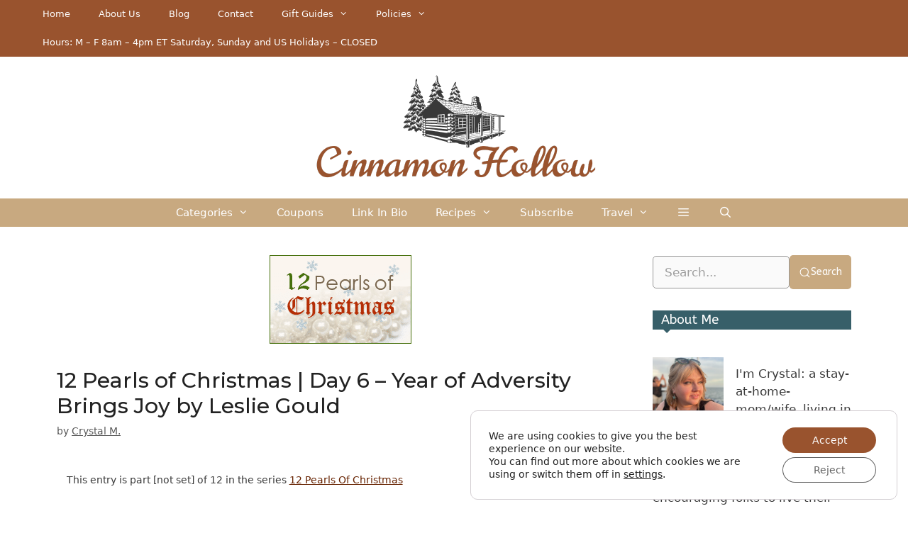

--- FILE ---
content_type: text/html; charset=UTF-8
request_url: https://thecinnamonhollow.com/12-pearls-of-christmas-day-6-year-of-adversity-brings-joy-by-leslie-gould/
body_size: 69621
content:
<!DOCTYPE html>
<html lang="en-US" prefix="og: https://ogp.me/ns#">
<head>
	<meta charset="UTF-8">
	<meta name="viewport" content="width=device-width, initial-scale=1">
<!-- Search Engine Optimization by Rank Math PRO - https://rankmath.com/ -->
<title>12 Pearls Of Christmas | Day 6 - Year Of Adversity Brings Joy By Leslie Gould</title>
<meta name="description" content="Welcome to the 12 Pearls of Christmas blog series!"/>
<meta name="robots" content="follow, index, max-snippet:-1, max-video-preview:-1, max-image-preview:large"/>
<link rel="canonical" href="https://thecinnamonhollow.com/12-pearls-of-christmas-day-6-year-of-adversity-brings-joy-by-leslie-gould/" />
<meta property="og:locale" content="en_US" />
<meta property="og:type" content="article" />
<meta property="og:title" content="12 Pearls Of Christmas | Day 6 - Year Of Adversity Brings Joy By Leslie Gould" />
<meta property="og:description" content="Welcome to the 12 Pearls of Christmas blog series!" />
<meta property="og:url" content="https://thecinnamonhollow.com/12-pearls-of-christmas-day-6-year-of-adversity-brings-joy-by-leslie-gould/" />
<meta property="og:site_name" content="Cinnamon Hollow" />
<meta property="article:publisher" content="https://www.facebook.com/CinnamonHollow" />
<meta property="article:author" content="https://facebook.com/CinnamonHollow" />
<meta property="article:tag" content="Holidays" />
<meta property="article:tag" content="christmas" />
<meta property="article:section" content="Holidays" />
<meta property="og:updated_time" content="2024-02-20T17:48:50-05:00" />
<meta property="fb:admins" content="100063539951719" />
<meta property="og:image" content="https://thecinnamonhollow.com/wp-content/uploads/2022/07/CH-Default-Social-Share-Image-scaled.jpg" />
<meta property="og:image:secure_url" content="https://thecinnamonhollow.com/wp-content/uploads/2022/07/CH-Default-Social-Share-Image-scaled.jpg" />
<meta property="og:image:width" content="1200" />
<meta property="og:image:height" content="630" />
<meta property="og:image:alt" content="CH Default Social Share Image" />
<meta property="og:image:type" content="image/jpeg" />
<meta name="twitter:card" content="summary_large_image" />
<meta name="twitter:title" content="12 Pearls Of Christmas | Day 6 - Year Of Adversity Brings Joy By Leslie Gould" />
<meta name="twitter:description" content="Welcome to the 12 Pearls of Christmas blog series!" />
<meta name="twitter:site" content="@CinnamonHollow" />
<meta name="twitter:creator" content="@CinnamonHollow" />
<meta name="twitter:image" content="https://thecinnamonhollow.com/wp-content/uploads/2022/07/CH-Default-Social-Share-Image-scaled.jpg" />
<meta name="twitter:label1" content="Written by" />
<meta name="twitter:data1" content="Crystal M." />
<meta name="twitter:label2" content="Time to read" />
<meta name="twitter:data2" content="4 minutes" />
<!-- /Rank Math WordPress SEO plugin -->

<link rel='dns-prefetch' href='//www.chicoryapp.com' />
<link href='https://fonts.gstatic.com' crossorigin rel='preconnect' />
<link href='https://fonts.googleapis.com' crossorigin rel='preconnect' />
<link rel="alternate" type="application/rss+xml" title="Cinnamon Hollow &raquo; Feed" href="https://thecinnamonhollow.com/feed/" />
<link rel="alternate" type="application/rss+xml" title="Cinnamon Hollow &raquo; Comments Feed" href="https://thecinnamonhollow.com/comments/feed/" />
<link rel="alternate" type="application/rss+xml" title="Cinnamon Hollow &raquo; 12 Pearls of Christmas | Day 6 &#8211; Year of Adversity Brings Joy by Leslie Gould Comments Feed" href="https://thecinnamonhollow.com/12-pearls-of-christmas-day-6-year-of-adversity-brings-joy-by-leslie-gould/feed/" />
<link rel="alternate" title="oEmbed (JSON)" type="application/json+oembed" href="https://thecinnamonhollow.com/wp-json/oembed/1.0/embed?url=https%3A%2F%2Fthecinnamonhollow.com%2F12-pearls-of-christmas-day-6-year-of-adversity-brings-joy-by-leslie-gould%2F" />
<link rel="alternate" title="oEmbed (XML)" type="text/xml+oembed" href="https://thecinnamonhollow.com/wp-json/oembed/1.0/embed?url=https%3A%2F%2Fthecinnamonhollow.com%2F12-pearls-of-christmas-day-6-year-of-adversity-brings-joy-by-leslie-gould%2F&#038;format=xml" />
<script>(()=>{"use strict";const e=[400,500,600,700,800,900],t=e=>`wprm-min-${e}`,n=e=>`wprm-max-${e}`,s=new Set,o="ResizeObserver"in window,r=o?new ResizeObserver((e=>{for(const t of e)c(t.target)})):null,i=.5/(window.devicePixelRatio||1);function c(s){const o=s.getBoundingClientRect().width||0;for(let r=0;r<e.length;r++){const c=e[r],a=o<=c+i;o>c+i?s.classList.add(t(c)):s.classList.remove(t(c)),a?s.classList.add(n(c)):s.classList.remove(n(c))}}function a(e){s.has(e)||(s.add(e),r&&r.observe(e),c(e))}!function(e=document){e.querySelectorAll(".wprm-recipe").forEach(a)}();if(new MutationObserver((e=>{for(const t of e)for(const e of t.addedNodes)e instanceof Element&&(e.matches?.(".wprm-recipe")&&a(e),e.querySelectorAll?.(".wprm-recipe").forEach(a))})).observe(document.documentElement,{childList:!0,subtree:!0}),!o){let e=0;addEventListener("resize",(()=>{e&&cancelAnimationFrame(e),e=requestAnimationFrame((()=>s.forEach(c)))}),{passive:!0})}})();</script><style id='wp-img-auto-sizes-contain-inline-css'>
img:is([sizes=auto i],[sizes^="auto," i]){contain-intrinsic-size:3000px 1500px}
/*# sourceURL=wp-img-auto-sizes-contain-inline-css */
</style>
<link rel='stylesheet' id='fancybox5-css-css' href='https://thecinnamonhollow.com/wp-content/plugins/easy-fancybox-pro/lightboxes/fancybox5/vendor/fancybox.min.css?ver=1768424302' media='all' />
<style id='fancybox5-css-inline-css'>

				.fancybox__container.custom-theme:not(.non-image) {
					--fancybox-bg: rgba(24, 24, 27, 0.98) !important;
					--fancybox-color: #dbdbdb !important;
				}

				.fancybox__container.custom-theme:not(.non-image) #productCarousel,
				.fancybox__container.custom-theme:not(.non-image) .f-thumbs.is-classic,
				.fancybox__container.custom-theme:not(.non-image) .fancybox__toolbar,
				.fancybox__container.custom-theme:not(.non-image) .fancybox__nav {
					--f-button-color: #dbdbdb !important;
					--f-button-hover-color: #ffffff !important;
					--f-button-bg: rgba(24, 24, 27, 0.65) !important;
					--f-button-hover-bg: rgba(70, 70, 73, 0.65) !important;
					--f-button-active-bg: rgba(70, 70, 73, 0.65) !important;
				}

				.fancybox__container.custom-theme:not(.non-image) h3.fancybox-title {
					color: #ffffff !important;
				}
			
				.fancybox__container.custom-sidebar-theme .fancybox__data {
					background: #ffffff;
					color: #6a6969;
				}
				.fancybox__container.custom-sidebar-theme .fancybox__data .fancybox-title {
					color: #0d0c22;
				}
				.fancybox__container.custom-sidebar-theme .fancybox__data .fancybox-caption-text,
				.fancybox__container.custom-sidebar-theme .fancybox__data .fancybox-caption-exif,
				.fancybox__container.custom-sidebar-theme .fancybox__data .exif-icons svg {
					color: #6a6969;
				}
				.fancybox__container.custom-sidebar-theme .fancybox__mobile-nav .f-button {
					background: #6a69691a;
					color: #6a6969;
				}
				.fancybox__container.custom-sidebar-theme .fancybox__mobile-nav .f-button:hover {
					background: #6a696933;
				}

				/* Comment form custom styling */
				.fancybox__container.custom-sidebar-theme .fancybox__sidebar-comments h3,
				.fancybox__container.custom-sidebar-theme .fancybox__sidebar-comments h4 {
					color: #0d0c22;
				}
				.fancybox__container.custom-sidebar-theme .fancybox__sidebar-comments {
					color: #6a6969;
				}
				.fancybox__container.custom-sidebar-theme .fancybox__comment-textarea,
				.fancybox__container.custom-sidebar-theme .fancybox__comment-name,
				.fancybox__container.custom-sidebar-theme .fancybox__comment-email {
					border-color: rgba(106,105,105, 0.2);
					background-color: #ffffff;
					color: #6a6969;
				}
				.fancybox__container.custom-sidebar-theme .fancybox__logged-in-info {
					background-color: rgba(106,105,105, 0.1);
					color: #6a6969;
				}
				.fancybox__container.custom-sidebar-theme .fancybox__comment-submit {
					/* Invert colors - use sidebar text as background and sidebar background as text */
					background-color: #6a6969;
					color: #ffffff;
					border: none;
				}
				.fancybox__container.custom-sidebar-theme .fancybox__comment-submit:hover {
					opacity: 0.85;
				}
			
/*# sourceURL=fancybox5-css-inline-css */
</style>
<link rel='stylesheet' id='fancybox5-frontend-css' href='https://thecinnamonhollow.com/wp-content/plugins/easy-fancybox-pro/lightboxes/fancybox5/src/frontend/frontend.css?ver=1768424302' media='all' />
<link rel='stylesheet' id='wprm-public-css' href='https://thecinnamonhollow.com/wp-content/plugins/wp-recipe-maker/dist/public-modern.css?ver=10.2.4' media='all' />
<link rel='stylesheet' id='wprm-instacart-font-css' href='https://thecinnamonhollow.com/wp-content/plugins/wp-recipe-maker/dist/instacart-font.css?ver=10.2.4' media='all' />
<link rel='stylesheet' id='wp-block-library-css' href='https://thecinnamonhollow.com/wp-includes/css/dist/block-library/style.min.css?ver=7c54be7d160e9dcb2366ac43f74016d8' media='all' />
<style id='wp-block-image-inline-css'>
.wp-block-image>a,.wp-block-image>figure>a{display:inline-block}.wp-block-image img{box-sizing:border-box;height:auto;max-width:100%;vertical-align:bottom}@media not (prefers-reduced-motion){.wp-block-image img.hide{visibility:hidden}.wp-block-image img.show{animation:show-content-image .4s}}.wp-block-image[style*=border-radius] img,.wp-block-image[style*=border-radius]>a{border-radius:inherit}.wp-block-image.has-custom-border img{box-sizing:border-box}.wp-block-image.aligncenter{text-align:center}.wp-block-image.alignfull>a,.wp-block-image.alignwide>a{width:100%}.wp-block-image.alignfull img,.wp-block-image.alignwide img{height:auto;width:100%}.wp-block-image .aligncenter,.wp-block-image .alignleft,.wp-block-image .alignright,.wp-block-image.aligncenter,.wp-block-image.alignleft,.wp-block-image.alignright{display:table}.wp-block-image .aligncenter>figcaption,.wp-block-image .alignleft>figcaption,.wp-block-image .alignright>figcaption,.wp-block-image.aligncenter>figcaption,.wp-block-image.alignleft>figcaption,.wp-block-image.alignright>figcaption{caption-side:bottom;display:table-caption}.wp-block-image .alignleft{float:left;margin:.5em 1em .5em 0}.wp-block-image .alignright{float:right;margin:.5em 0 .5em 1em}.wp-block-image .aligncenter{margin-left:auto;margin-right:auto}.wp-block-image :where(figcaption){margin-bottom:1em;margin-top:.5em}.wp-block-image.is-style-circle-mask img{border-radius:9999px}@supports ((-webkit-mask-image:none) or (mask-image:none)) or (-webkit-mask-image:none){.wp-block-image.is-style-circle-mask img{border-radius:0;-webkit-mask-image:url('data:image/svg+xml;utf8,<svg viewBox="0 0 100 100" xmlns="http://www.w3.org/2000/svg"><circle cx="50" cy="50" r="50"/></svg>');mask-image:url('data:image/svg+xml;utf8,<svg viewBox="0 0 100 100" xmlns="http://www.w3.org/2000/svg"><circle cx="50" cy="50" r="50"/></svg>');mask-mode:alpha;-webkit-mask-position:center;mask-position:center;-webkit-mask-repeat:no-repeat;mask-repeat:no-repeat;-webkit-mask-size:contain;mask-size:contain}}:root :where(.wp-block-image.is-style-rounded img,.wp-block-image .is-style-rounded img){border-radius:9999px}.wp-block-image figure{margin:0}.wp-lightbox-container{display:flex;flex-direction:column;position:relative}.wp-lightbox-container img{cursor:zoom-in}.wp-lightbox-container img:hover+button{opacity:1}.wp-lightbox-container button{align-items:center;backdrop-filter:blur(16px) saturate(180%);background-color:#5a5a5a40;border:none;border-radius:4px;cursor:zoom-in;display:flex;height:20px;justify-content:center;opacity:0;padding:0;position:absolute;right:16px;text-align:center;top:16px;width:20px;z-index:100}@media not (prefers-reduced-motion){.wp-lightbox-container button{transition:opacity .2s ease}}.wp-lightbox-container button:focus-visible{outline:3px auto #5a5a5a40;outline:3px auto -webkit-focus-ring-color;outline-offset:3px}.wp-lightbox-container button:hover{cursor:pointer;opacity:1}.wp-lightbox-container button:focus{opacity:1}.wp-lightbox-container button:focus,.wp-lightbox-container button:hover,.wp-lightbox-container button:not(:hover):not(:active):not(.has-background){background-color:#5a5a5a40;border:none}.wp-lightbox-overlay{box-sizing:border-box;cursor:zoom-out;height:100vh;left:0;overflow:hidden;position:fixed;top:0;visibility:hidden;width:100%;z-index:100000}.wp-lightbox-overlay .close-button{align-items:center;cursor:pointer;display:flex;justify-content:center;min-height:40px;min-width:40px;padding:0;position:absolute;right:calc(env(safe-area-inset-right) + 16px);top:calc(env(safe-area-inset-top) + 16px);z-index:5000000}.wp-lightbox-overlay .close-button:focus,.wp-lightbox-overlay .close-button:hover,.wp-lightbox-overlay .close-button:not(:hover):not(:active):not(.has-background){background:none;border:none}.wp-lightbox-overlay .lightbox-image-container{height:var(--wp--lightbox-container-height);left:50%;overflow:hidden;position:absolute;top:50%;transform:translate(-50%,-50%);transform-origin:top left;width:var(--wp--lightbox-container-width);z-index:9999999999}.wp-lightbox-overlay .wp-block-image{align-items:center;box-sizing:border-box;display:flex;height:100%;justify-content:center;margin:0;position:relative;transform-origin:0 0;width:100%;z-index:3000000}.wp-lightbox-overlay .wp-block-image img{height:var(--wp--lightbox-image-height);min-height:var(--wp--lightbox-image-height);min-width:var(--wp--lightbox-image-width);width:var(--wp--lightbox-image-width)}.wp-lightbox-overlay .wp-block-image figcaption{display:none}.wp-lightbox-overlay button{background:none;border:none}.wp-lightbox-overlay .scrim{background-color:#fff;height:100%;opacity:.9;position:absolute;width:100%;z-index:2000000}.wp-lightbox-overlay.active{visibility:visible}@media not (prefers-reduced-motion){.wp-lightbox-overlay.active{animation:turn-on-visibility .25s both}.wp-lightbox-overlay.active img{animation:turn-on-visibility .35s both}.wp-lightbox-overlay.show-closing-animation:not(.active){animation:turn-off-visibility .35s both}.wp-lightbox-overlay.show-closing-animation:not(.active) img{animation:turn-off-visibility .25s both}.wp-lightbox-overlay.zoom.active{animation:none;opacity:1;visibility:visible}.wp-lightbox-overlay.zoom.active .lightbox-image-container{animation:lightbox-zoom-in .4s}.wp-lightbox-overlay.zoom.active .lightbox-image-container img{animation:none}.wp-lightbox-overlay.zoom.active .scrim{animation:turn-on-visibility .4s forwards}.wp-lightbox-overlay.zoom.show-closing-animation:not(.active){animation:none}.wp-lightbox-overlay.zoom.show-closing-animation:not(.active) .lightbox-image-container{animation:lightbox-zoom-out .4s}.wp-lightbox-overlay.zoom.show-closing-animation:not(.active) .lightbox-image-container img{animation:none}.wp-lightbox-overlay.zoom.show-closing-animation:not(.active) .scrim{animation:turn-off-visibility .4s forwards}}@keyframes show-content-image{0%{visibility:hidden}99%{visibility:hidden}to{visibility:visible}}@keyframes turn-on-visibility{0%{opacity:0}to{opacity:1}}@keyframes turn-off-visibility{0%{opacity:1;visibility:visible}99%{opacity:0;visibility:visible}to{opacity:0;visibility:hidden}}@keyframes lightbox-zoom-in{0%{transform:translate(calc((-100vw + var(--wp--lightbox-scrollbar-width))/2 + var(--wp--lightbox-initial-left-position)),calc(-50vh + var(--wp--lightbox-initial-top-position))) scale(var(--wp--lightbox-scale))}to{transform:translate(-50%,-50%) scale(1)}}@keyframes lightbox-zoom-out{0%{transform:translate(-50%,-50%) scale(1);visibility:visible}99%{visibility:visible}to{transform:translate(calc((-100vw + var(--wp--lightbox-scrollbar-width))/2 + var(--wp--lightbox-initial-left-position)),calc(-50vh + var(--wp--lightbox-initial-top-position))) scale(var(--wp--lightbox-scale));visibility:hidden}}
/*# sourceURL=https://thecinnamonhollow.com/wp-includes/blocks/image/style.min.css */
</style>
<style id='wp-block-columns-inline-css'>
.wp-block-columns{box-sizing:border-box;display:flex;flex-wrap:wrap!important}@media (min-width:782px){.wp-block-columns{flex-wrap:nowrap!important}}.wp-block-columns{align-items:normal!important}.wp-block-columns.are-vertically-aligned-top{align-items:flex-start}.wp-block-columns.are-vertically-aligned-center{align-items:center}.wp-block-columns.are-vertically-aligned-bottom{align-items:flex-end}@media (max-width:781px){.wp-block-columns:not(.is-not-stacked-on-mobile)>.wp-block-column{flex-basis:100%!important}}@media (min-width:782px){.wp-block-columns:not(.is-not-stacked-on-mobile)>.wp-block-column{flex-basis:0;flex-grow:1}.wp-block-columns:not(.is-not-stacked-on-mobile)>.wp-block-column[style*=flex-basis]{flex-grow:0}}.wp-block-columns.is-not-stacked-on-mobile{flex-wrap:nowrap!important}.wp-block-columns.is-not-stacked-on-mobile>.wp-block-column{flex-basis:0;flex-grow:1}.wp-block-columns.is-not-stacked-on-mobile>.wp-block-column[style*=flex-basis]{flex-grow:0}:where(.wp-block-columns){margin-bottom:1.75em}:where(.wp-block-columns.has-background){padding:1.25em 2.375em}.wp-block-column{flex-grow:1;min-width:0;overflow-wrap:break-word;word-break:break-word}.wp-block-column.is-vertically-aligned-top{align-self:flex-start}.wp-block-column.is-vertically-aligned-center{align-self:center}.wp-block-column.is-vertically-aligned-bottom{align-self:flex-end}.wp-block-column.is-vertically-aligned-stretch{align-self:stretch}.wp-block-column.is-vertically-aligned-bottom,.wp-block-column.is-vertically-aligned-center,.wp-block-column.is-vertically-aligned-top{width:100%}
/*# sourceURL=https://thecinnamonhollow.com/wp-includes/blocks/columns/style.min.css */
</style>
<style id='wp-block-paragraph-inline-css'>
.is-small-text{font-size:.875em}.is-regular-text{font-size:1em}.is-large-text{font-size:2.25em}.is-larger-text{font-size:3em}.has-drop-cap:not(:focus):first-letter{float:left;font-size:8.4em;font-style:normal;font-weight:100;line-height:.68;margin:.05em .1em 0 0;text-transform:uppercase}body.rtl .has-drop-cap:not(:focus):first-letter{float:none;margin-left:.1em}p.has-drop-cap.has-background{overflow:hidden}:root :where(p.has-background){padding:1.25em 2.375em}:where(p.has-text-color:not(.has-link-color)) a{color:inherit}p.has-text-align-left[style*="writing-mode:vertical-lr"],p.has-text-align-right[style*="writing-mode:vertical-rl"]{rotate:180deg}
/*# sourceURL=https://thecinnamonhollow.com/wp-includes/blocks/paragraph/style.min.css */
</style>
<style id='wp-block-social-links-inline-css'>
.wp-block-social-links{background:none;box-sizing:border-box;margin-left:0;padding-left:0;padding-right:0;text-indent:0}.wp-block-social-links .wp-social-link a,.wp-block-social-links .wp-social-link a:hover{border-bottom:0;box-shadow:none;text-decoration:none}.wp-block-social-links .wp-social-link svg{height:1em;width:1em}.wp-block-social-links .wp-social-link span:not(.screen-reader-text){font-size:.65em;margin-left:.5em;margin-right:.5em}.wp-block-social-links.has-small-icon-size{font-size:16px}.wp-block-social-links,.wp-block-social-links.has-normal-icon-size{font-size:24px}.wp-block-social-links.has-large-icon-size{font-size:36px}.wp-block-social-links.has-huge-icon-size{font-size:48px}.wp-block-social-links.aligncenter{display:flex;justify-content:center}.wp-block-social-links.alignright{justify-content:flex-end}.wp-block-social-link{border-radius:9999px;display:block}@media not (prefers-reduced-motion){.wp-block-social-link{transition:transform .1s ease}}.wp-block-social-link{height:auto}.wp-block-social-link a{align-items:center;display:flex;line-height:0}.wp-block-social-link:hover{transform:scale(1.1)}.wp-block-social-links .wp-block-social-link.wp-social-link{display:inline-block;margin:0;padding:0}.wp-block-social-links .wp-block-social-link.wp-social-link .wp-block-social-link-anchor,.wp-block-social-links .wp-block-social-link.wp-social-link .wp-block-social-link-anchor svg,.wp-block-social-links .wp-block-social-link.wp-social-link .wp-block-social-link-anchor:active,.wp-block-social-links .wp-block-social-link.wp-social-link .wp-block-social-link-anchor:hover,.wp-block-social-links .wp-block-social-link.wp-social-link .wp-block-social-link-anchor:visited{color:currentColor;fill:currentColor}:where(.wp-block-social-links:not(.is-style-logos-only)) .wp-social-link{background-color:#f0f0f0;color:#444}:where(.wp-block-social-links:not(.is-style-logos-only)) .wp-social-link-amazon{background-color:#f90;color:#fff}:where(.wp-block-social-links:not(.is-style-logos-only)) .wp-social-link-bandcamp{background-color:#1ea0c3;color:#fff}:where(.wp-block-social-links:not(.is-style-logos-only)) .wp-social-link-behance{background-color:#0757fe;color:#fff}:where(.wp-block-social-links:not(.is-style-logos-only)) .wp-social-link-bluesky{background-color:#0a7aff;color:#fff}:where(.wp-block-social-links:not(.is-style-logos-only)) .wp-social-link-codepen{background-color:#1e1f26;color:#fff}:where(.wp-block-social-links:not(.is-style-logos-only)) .wp-social-link-deviantart{background-color:#02e49b;color:#fff}:where(.wp-block-social-links:not(.is-style-logos-only)) .wp-social-link-discord{background-color:#5865f2;color:#fff}:where(.wp-block-social-links:not(.is-style-logos-only)) .wp-social-link-dribbble{background-color:#e94c89;color:#fff}:where(.wp-block-social-links:not(.is-style-logos-only)) .wp-social-link-dropbox{background-color:#4280ff;color:#fff}:where(.wp-block-social-links:not(.is-style-logos-only)) .wp-social-link-etsy{background-color:#f45800;color:#fff}:where(.wp-block-social-links:not(.is-style-logos-only)) .wp-social-link-facebook{background-color:#0866ff;color:#fff}:where(.wp-block-social-links:not(.is-style-logos-only)) .wp-social-link-fivehundredpx{background-color:#000;color:#fff}:where(.wp-block-social-links:not(.is-style-logos-only)) .wp-social-link-flickr{background-color:#0461dd;color:#fff}:where(.wp-block-social-links:not(.is-style-logos-only)) .wp-social-link-foursquare{background-color:#e65678;color:#fff}:where(.wp-block-social-links:not(.is-style-logos-only)) .wp-social-link-github{background-color:#24292d;color:#fff}:where(.wp-block-social-links:not(.is-style-logos-only)) .wp-social-link-goodreads{background-color:#eceadd;color:#382110}:where(.wp-block-social-links:not(.is-style-logos-only)) .wp-social-link-google{background-color:#ea4434;color:#fff}:where(.wp-block-social-links:not(.is-style-logos-only)) .wp-social-link-gravatar{background-color:#1d4fc4;color:#fff}:where(.wp-block-social-links:not(.is-style-logos-only)) .wp-social-link-instagram{background-color:#f00075;color:#fff}:where(.wp-block-social-links:not(.is-style-logos-only)) .wp-social-link-lastfm{background-color:#e21b24;color:#fff}:where(.wp-block-social-links:not(.is-style-logos-only)) .wp-social-link-linkedin{background-color:#0d66c2;color:#fff}:where(.wp-block-social-links:not(.is-style-logos-only)) .wp-social-link-mastodon{background-color:#3288d4;color:#fff}:where(.wp-block-social-links:not(.is-style-logos-only)) .wp-social-link-medium{background-color:#000;color:#fff}:where(.wp-block-social-links:not(.is-style-logos-only)) .wp-social-link-meetup{background-color:#f6405f;color:#fff}:where(.wp-block-social-links:not(.is-style-logos-only)) .wp-social-link-patreon{background-color:#000;color:#fff}:where(.wp-block-social-links:not(.is-style-logos-only)) .wp-social-link-pinterest{background-color:#e60122;color:#fff}:where(.wp-block-social-links:not(.is-style-logos-only)) .wp-social-link-pocket{background-color:#ef4155;color:#fff}:where(.wp-block-social-links:not(.is-style-logos-only)) .wp-social-link-reddit{background-color:#ff4500;color:#fff}:where(.wp-block-social-links:not(.is-style-logos-only)) .wp-social-link-skype{background-color:#0478d7;color:#fff}:where(.wp-block-social-links:not(.is-style-logos-only)) .wp-social-link-snapchat{background-color:#fefc00;color:#fff;stroke:#000}:where(.wp-block-social-links:not(.is-style-logos-only)) .wp-social-link-soundcloud{background-color:#ff5600;color:#fff}:where(.wp-block-social-links:not(.is-style-logos-only)) .wp-social-link-spotify{background-color:#1bd760;color:#fff}:where(.wp-block-social-links:not(.is-style-logos-only)) .wp-social-link-telegram{background-color:#2aabee;color:#fff}:where(.wp-block-social-links:not(.is-style-logos-only)) .wp-social-link-threads{background-color:#000;color:#fff}:where(.wp-block-social-links:not(.is-style-logos-only)) .wp-social-link-tiktok{background-color:#000;color:#fff}:where(.wp-block-social-links:not(.is-style-logos-only)) .wp-social-link-tumblr{background-color:#011835;color:#fff}:where(.wp-block-social-links:not(.is-style-logos-only)) .wp-social-link-twitch{background-color:#6440a4;color:#fff}:where(.wp-block-social-links:not(.is-style-logos-only)) .wp-social-link-twitter{background-color:#1da1f2;color:#fff}:where(.wp-block-social-links:not(.is-style-logos-only)) .wp-social-link-vimeo{background-color:#1eb7ea;color:#fff}:where(.wp-block-social-links:not(.is-style-logos-only)) .wp-social-link-vk{background-color:#4680c2;color:#fff}:where(.wp-block-social-links:not(.is-style-logos-only)) .wp-social-link-wordpress{background-color:#3499cd;color:#fff}:where(.wp-block-social-links:not(.is-style-logos-only)) .wp-social-link-whatsapp{background-color:#25d366;color:#fff}:where(.wp-block-social-links:not(.is-style-logos-only)) .wp-social-link-x{background-color:#000;color:#fff}:where(.wp-block-social-links:not(.is-style-logos-only)) .wp-social-link-yelp{background-color:#d32422;color:#fff}:where(.wp-block-social-links:not(.is-style-logos-only)) .wp-social-link-youtube{background-color:red;color:#fff}:where(.wp-block-social-links.is-style-logos-only) .wp-social-link{background:none}:where(.wp-block-social-links.is-style-logos-only) .wp-social-link svg{height:1.25em;width:1.25em}:where(.wp-block-social-links.is-style-logos-only) .wp-social-link-amazon{color:#f90}:where(.wp-block-social-links.is-style-logos-only) .wp-social-link-bandcamp{color:#1ea0c3}:where(.wp-block-social-links.is-style-logos-only) .wp-social-link-behance{color:#0757fe}:where(.wp-block-social-links.is-style-logos-only) .wp-social-link-bluesky{color:#0a7aff}:where(.wp-block-social-links.is-style-logos-only) .wp-social-link-codepen{color:#1e1f26}:where(.wp-block-social-links.is-style-logos-only) .wp-social-link-deviantart{color:#02e49b}:where(.wp-block-social-links.is-style-logos-only) .wp-social-link-discord{color:#5865f2}:where(.wp-block-social-links.is-style-logos-only) .wp-social-link-dribbble{color:#e94c89}:where(.wp-block-social-links.is-style-logos-only) .wp-social-link-dropbox{color:#4280ff}:where(.wp-block-social-links.is-style-logos-only) .wp-social-link-etsy{color:#f45800}:where(.wp-block-social-links.is-style-logos-only) .wp-social-link-facebook{color:#0866ff}:where(.wp-block-social-links.is-style-logos-only) .wp-social-link-fivehundredpx{color:#000}:where(.wp-block-social-links.is-style-logos-only) .wp-social-link-flickr{color:#0461dd}:where(.wp-block-social-links.is-style-logos-only) .wp-social-link-foursquare{color:#e65678}:where(.wp-block-social-links.is-style-logos-only) .wp-social-link-github{color:#24292d}:where(.wp-block-social-links.is-style-logos-only) .wp-social-link-goodreads{color:#382110}:where(.wp-block-social-links.is-style-logos-only) .wp-social-link-google{color:#ea4434}:where(.wp-block-social-links.is-style-logos-only) .wp-social-link-gravatar{color:#1d4fc4}:where(.wp-block-social-links.is-style-logos-only) .wp-social-link-instagram{color:#f00075}:where(.wp-block-social-links.is-style-logos-only) .wp-social-link-lastfm{color:#e21b24}:where(.wp-block-social-links.is-style-logos-only) .wp-social-link-linkedin{color:#0d66c2}:where(.wp-block-social-links.is-style-logos-only) .wp-social-link-mastodon{color:#3288d4}:where(.wp-block-social-links.is-style-logos-only) .wp-social-link-medium{color:#000}:where(.wp-block-social-links.is-style-logos-only) .wp-social-link-meetup{color:#f6405f}:where(.wp-block-social-links.is-style-logos-only) .wp-social-link-patreon{color:#000}:where(.wp-block-social-links.is-style-logos-only) .wp-social-link-pinterest{color:#e60122}:where(.wp-block-social-links.is-style-logos-only) .wp-social-link-pocket{color:#ef4155}:where(.wp-block-social-links.is-style-logos-only) .wp-social-link-reddit{color:#ff4500}:where(.wp-block-social-links.is-style-logos-only) .wp-social-link-skype{color:#0478d7}:where(.wp-block-social-links.is-style-logos-only) .wp-social-link-snapchat{color:#fff;stroke:#000}:where(.wp-block-social-links.is-style-logos-only) .wp-social-link-soundcloud{color:#ff5600}:where(.wp-block-social-links.is-style-logos-only) .wp-social-link-spotify{color:#1bd760}:where(.wp-block-social-links.is-style-logos-only) .wp-social-link-telegram{color:#2aabee}:where(.wp-block-social-links.is-style-logos-only) .wp-social-link-threads{color:#000}:where(.wp-block-social-links.is-style-logos-only) .wp-social-link-tiktok{color:#000}:where(.wp-block-social-links.is-style-logos-only) .wp-social-link-tumblr{color:#011835}:where(.wp-block-social-links.is-style-logos-only) .wp-social-link-twitch{color:#6440a4}:where(.wp-block-social-links.is-style-logos-only) .wp-social-link-twitter{color:#1da1f2}:where(.wp-block-social-links.is-style-logos-only) .wp-social-link-vimeo{color:#1eb7ea}:where(.wp-block-social-links.is-style-logos-only) .wp-social-link-vk{color:#4680c2}:where(.wp-block-social-links.is-style-logos-only) .wp-social-link-whatsapp{color:#25d366}:where(.wp-block-social-links.is-style-logos-only) .wp-social-link-wordpress{color:#3499cd}:where(.wp-block-social-links.is-style-logos-only) .wp-social-link-x{color:#000}:where(.wp-block-social-links.is-style-logos-only) .wp-social-link-yelp{color:#d32422}:where(.wp-block-social-links.is-style-logos-only) .wp-social-link-youtube{color:red}.wp-block-social-links.is-style-pill-shape .wp-social-link{width:auto}:root :where(.wp-block-social-links .wp-social-link a){padding:.25em}:root :where(.wp-block-social-links.is-style-logos-only .wp-social-link a){padding:0}:root :where(.wp-block-social-links.is-style-pill-shape .wp-social-link a){padding-left:.6666666667em;padding-right:.6666666667em}.wp-block-social-links:not(.has-icon-color):not(.has-icon-background-color) .wp-social-link-snapchat .wp-block-social-link-label{color:#000}
/*# sourceURL=https://thecinnamonhollow.com/wp-includes/blocks/social-links/style.min.css */
</style>
<style id='wp-block-spacer-inline-css'>
.wp-block-spacer{clear:both}
/*# sourceURL=https://thecinnamonhollow.com/wp-includes/blocks/spacer/style.min.css */
</style>
<style id='global-styles-inline-css'>
:root{--wp--preset--aspect-ratio--square: 1;--wp--preset--aspect-ratio--4-3: 4/3;--wp--preset--aspect-ratio--3-4: 3/4;--wp--preset--aspect-ratio--3-2: 3/2;--wp--preset--aspect-ratio--2-3: 2/3;--wp--preset--aspect-ratio--16-9: 16/9;--wp--preset--aspect-ratio--9-16: 9/16;--wp--preset--color--black: #000000;--wp--preset--color--cyan-bluish-gray: #abb8c3;--wp--preset--color--white: #ffffff;--wp--preset--color--pale-pink: #f78da7;--wp--preset--color--vivid-red: #cf2e2e;--wp--preset--color--luminous-vivid-orange: #ff6900;--wp--preset--color--luminous-vivid-amber: #fcb900;--wp--preset--color--light-green-cyan: #7bdcb5;--wp--preset--color--vivid-green-cyan: #00d084;--wp--preset--color--pale-cyan-blue: #8ed1fc;--wp--preset--color--vivid-cyan-blue: #0693e3;--wp--preset--color--vivid-purple: #9b51e0;--wp--preset--color--contrast: var(--contrast);--wp--preset--color--contrast-2: var(--contrast-2);--wp--preset--color--contrast-3: var(--contrast-3);--wp--preset--color--base: var(--base);--wp--preset--color--base-2: var(--base-2);--wp--preset--color--base-3: var(--base-3);--wp--preset--color--accent: var(--accent);--wp--preset--color--global-color-8: var(--global-color-8);--wp--preset--color--global-color-10: var(--global-color-10);--wp--preset--gradient--vivid-cyan-blue-to-vivid-purple: linear-gradient(135deg,rgb(6,147,227) 0%,rgb(155,81,224) 100%);--wp--preset--gradient--light-green-cyan-to-vivid-green-cyan: linear-gradient(135deg,rgb(122,220,180) 0%,rgb(0,208,130) 100%);--wp--preset--gradient--luminous-vivid-amber-to-luminous-vivid-orange: linear-gradient(135deg,rgb(252,185,0) 0%,rgb(255,105,0) 100%);--wp--preset--gradient--luminous-vivid-orange-to-vivid-red: linear-gradient(135deg,rgb(255,105,0) 0%,rgb(207,46,46) 100%);--wp--preset--gradient--very-light-gray-to-cyan-bluish-gray: linear-gradient(135deg,rgb(238,238,238) 0%,rgb(169,184,195) 100%);--wp--preset--gradient--cool-to-warm-spectrum: linear-gradient(135deg,rgb(74,234,220) 0%,rgb(151,120,209) 20%,rgb(207,42,186) 40%,rgb(238,44,130) 60%,rgb(251,105,98) 80%,rgb(254,248,76) 100%);--wp--preset--gradient--blush-light-purple: linear-gradient(135deg,rgb(255,206,236) 0%,rgb(152,150,240) 100%);--wp--preset--gradient--blush-bordeaux: linear-gradient(135deg,rgb(254,205,165) 0%,rgb(254,45,45) 50%,rgb(107,0,62) 100%);--wp--preset--gradient--luminous-dusk: linear-gradient(135deg,rgb(255,203,112) 0%,rgb(199,81,192) 50%,rgb(65,88,208) 100%);--wp--preset--gradient--pale-ocean: linear-gradient(135deg,rgb(255,245,203) 0%,rgb(182,227,212) 50%,rgb(51,167,181) 100%);--wp--preset--gradient--electric-grass: linear-gradient(135deg,rgb(202,248,128) 0%,rgb(113,206,126) 100%);--wp--preset--gradient--midnight: linear-gradient(135deg,rgb(2,3,129) 0%,rgb(40,116,252) 100%);--wp--preset--font-size--small: 13px;--wp--preset--font-size--medium: 20px;--wp--preset--font-size--large: 36px;--wp--preset--font-size--x-large: 42px;--wp--preset--spacing--20: 0.44rem;--wp--preset--spacing--30: 0.67rem;--wp--preset--spacing--40: 1rem;--wp--preset--spacing--50: 1.5rem;--wp--preset--spacing--60: 2.25rem;--wp--preset--spacing--70: 3.38rem;--wp--preset--spacing--80: 5.06rem;--wp--preset--shadow--natural: 6px 6px 9px rgba(0, 0, 0, 0.2);--wp--preset--shadow--deep: 12px 12px 50px rgba(0, 0, 0, 0.4);--wp--preset--shadow--sharp: 6px 6px 0px rgba(0, 0, 0, 0.2);--wp--preset--shadow--outlined: 6px 6px 0px -3px rgb(255, 255, 255), 6px 6px rgb(0, 0, 0);--wp--preset--shadow--crisp: 6px 6px 0px rgb(0, 0, 0);}:where(.is-layout-flex){gap: 0.5em;}:where(.is-layout-grid){gap: 0.5em;}body .is-layout-flex{display: flex;}.is-layout-flex{flex-wrap: wrap;align-items: center;}.is-layout-flex > :is(*, div){margin: 0;}body .is-layout-grid{display: grid;}.is-layout-grid > :is(*, div){margin: 0;}:where(.wp-block-columns.is-layout-flex){gap: 2em;}:where(.wp-block-columns.is-layout-grid){gap: 2em;}:where(.wp-block-post-template.is-layout-flex){gap: 1.25em;}:where(.wp-block-post-template.is-layout-grid){gap: 1.25em;}.has-black-color{color: var(--wp--preset--color--black) !important;}.has-cyan-bluish-gray-color{color: var(--wp--preset--color--cyan-bluish-gray) !important;}.has-white-color{color: var(--wp--preset--color--white) !important;}.has-pale-pink-color{color: var(--wp--preset--color--pale-pink) !important;}.has-vivid-red-color{color: var(--wp--preset--color--vivid-red) !important;}.has-luminous-vivid-orange-color{color: var(--wp--preset--color--luminous-vivid-orange) !important;}.has-luminous-vivid-amber-color{color: var(--wp--preset--color--luminous-vivid-amber) !important;}.has-light-green-cyan-color{color: var(--wp--preset--color--light-green-cyan) !important;}.has-vivid-green-cyan-color{color: var(--wp--preset--color--vivid-green-cyan) !important;}.has-pale-cyan-blue-color{color: var(--wp--preset--color--pale-cyan-blue) !important;}.has-vivid-cyan-blue-color{color: var(--wp--preset--color--vivid-cyan-blue) !important;}.has-vivid-purple-color{color: var(--wp--preset--color--vivid-purple) !important;}.has-black-background-color{background-color: var(--wp--preset--color--black) !important;}.has-cyan-bluish-gray-background-color{background-color: var(--wp--preset--color--cyan-bluish-gray) !important;}.has-white-background-color{background-color: var(--wp--preset--color--white) !important;}.has-pale-pink-background-color{background-color: var(--wp--preset--color--pale-pink) !important;}.has-vivid-red-background-color{background-color: var(--wp--preset--color--vivid-red) !important;}.has-luminous-vivid-orange-background-color{background-color: var(--wp--preset--color--luminous-vivid-orange) !important;}.has-luminous-vivid-amber-background-color{background-color: var(--wp--preset--color--luminous-vivid-amber) !important;}.has-light-green-cyan-background-color{background-color: var(--wp--preset--color--light-green-cyan) !important;}.has-vivid-green-cyan-background-color{background-color: var(--wp--preset--color--vivid-green-cyan) !important;}.has-pale-cyan-blue-background-color{background-color: var(--wp--preset--color--pale-cyan-blue) !important;}.has-vivid-cyan-blue-background-color{background-color: var(--wp--preset--color--vivid-cyan-blue) !important;}.has-vivid-purple-background-color{background-color: var(--wp--preset--color--vivid-purple) !important;}.has-black-border-color{border-color: var(--wp--preset--color--black) !important;}.has-cyan-bluish-gray-border-color{border-color: var(--wp--preset--color--cyan-bluish-gray) !important;}.has-white-border-color{border-color: var(--wp--preset--color--white) !important;}.has-pale-pink-border-color{border-color: var(--wp--preset--color--pale-pink) !important;}.has-vivid-red-border-color{border-color: var(--wp--preset--color--vivid-red) !important;}.has-luminous-vivid-orange-border-color{border-color: var(--wp--preset--color--luminous-vivid-orange) !important;}.has-luminous-vivid-amber-border-color{border-color: var(--wp--preset--color--luminous-vivid-amber) !important;}.has-light-green-cyan-border-color{border-color: var(--wp--preset--color--light-green-cyan) !important;}.has-vivid-green-cyan-border-color{border-color: var(--wp--preset--color--vivid-green-cyan) !important;}.has-pale-cyan-blue-border-color{border-color: var(--wp--preset--color--pale-cyan-blue) !important;}.has-vivid-cyan-blue-border-color{border-color: var(--wp--preset--color--vivid-cyan-blue) !important;}.has-vivid-purple-border-color{border-color: var(--wp--preset--color--vivid-purple) !important;}.has-vivid-cyan-blue-to-vivid-purple-gradient-background{background: var(--wp--preset--gradient--vivid-cyan-blue-to-vivid-purple) !important;}.has-light-green-cyan-to-vivid-green-cyan-gradient-background{background: var(--wp--preset--gradient--light-green-cyan-to-vivid-green-cyan) !important;}.has-luminous-vivid-amber-to-luminous-vivid-orange-gradient-background{background: var(--wp--preset--gradient--luminous-vivid-amber-to-luminous-vivid-orange) !important;}.has-luminous-vivid-orange-to-vivid-red-gradient-background{background: var(--wp--preset--gradient--luminous-vivid-orange-to-vivid-red) !important;}.has-very-light-gray-to-cyan-bluish-gray-gradient-background{background: var(--wp--preset--gradient--very-light-gray-to-cyan-bluish-gray) !important;}.has-cool-to-warm-spectrum-gradient-background{background: var(--wp--preset--gradient--cool-to-warm-spectrum) !important;}.has-blush-light-purple-gradient-background{background: var(--wp--preset--gradient--blush-light-purple) !important;}.has-blush-bordeaux-gradient-background{background: var(--wp--preset--gradient--blush-bordeaux) !important;}.has-luminous-dusk-gradient-background{background: var(--wp--preset--gradient--luminous-dusk) !important;}.has-pale-ocean-gradient-background{background: var(--wp--preset--gradient--pale-ocean) !important;}.has-electric-grass-gradient-background{background: var(--wp--preset--gradient--electric-grass) !important;}.has-midnight-gradient-background{background: var(--wp--preset--gradient--midnight) !important;}.has-small-font-size{font-size: var(--wp--preset--font-size--small) !important;}.has-medium-font-size{font-size: var(--wp--preset--font-size--medium) !important;}.has-large-font-size{font-size: var(--wp--preset--font-size--large) !important;}.has-x-large-font-size{font-size: var(--wp--preset--font-size--x-large) !important;}
:where(.wp-block-columns.is-layout-flex){gap: 2em;}:where(.wp-block-columns.is-layout-grid){gap: 2em;}
/*# sourceURL=global-styles-inline-css */
</style>
<style id='core-block-supports-inline-css'>
.wp-container-core-columns-is-layout-9d6595d7{flex-wrap:nowrap;}.wp-container-core-social-links-is-layout-1fb9aab6{flex-wrap:nowrap;justify-content:center;}.wp-container-core-social-links-is-layout-16018d1d{justify-content:center;}
/*# sourceURL=core-block-supports-inline-css */
</style>

<link rel='stylesheet' id='my-custom-block-frontend-css-css' href='https://thecinnamonhollow.com/wp-content/plugins/wpdm-gutenberg-blocks/build/style.css?ver=7c54be7d160e9dcb2366ac43f74016d8' media='all' />
<style id='classic-theme-styles-inline-css'>
/*! This file is auto-generated */
.wp-block-button__link{color:#fff;background-color:#32373c;border-radius:9999px;box-shadow:none;text-decoration:none;padding:calc(.667em + 2px) calc(1.333em + 2px);font-size:1.125em}.wp-block-file__button{background:#32373c;color:#fff;text-decoration:none}
/*# sourceURL=/wp-includes/css/classic-themes.min.css */
</style>
<link rel='stylesheet' id='wprmp-public-css' href='https://thecinnamonhollow.com/wp-content/plugins/wp-recipe-maker-premium/dist/public-elite.css?ver=10.2.4' media='all' />
<link rel='stylesheet' id='spectra-pro-block-css-css' href='https://thecinnamonhollow.com/wp-content/plugins/spectra-pro/dist/style-blocks.css?ver=1.2.8' media='all' />
<link rel='stylesheet' id='afxshop-css' href='https://thecinnamonhollow.com/wp-content/plugins/affiai/css/style.css?ver=1.5.6' media='all' />
<style id='afxshop-inline-css'>
.icon-rank i {color:#99532e;text-shadow: 1px 1px 1px #ccc}
.afxshop .afxshop-button, .btnafx, .afxshop-small .afxshop-price, .afx_arrow_next, .afx_arrow_prev {background-color:#99532e !important}
.afxshop .afx-border .afxshop-button, .afx-border .btnafx, .afxshop-small .afx-border .afxshop-price {background-color:transparent !important; color:#99532e !important; border:2px solid #99532e; }.afxshop-small .afx-border .afxshop-price, .afxshop .afx-border .afxshop-button, .afx-border a.btnafx { text-shadow: none; }
.afxshop .afxshop-autodescr {overflow: hidden; text-overflow: ellipsis; display: -webkit-box; -webkit-line-clamp: 4; -webkit-box-orient: vertical;}
.afxshop-grid .afxshop-item {flex: 1 0 calc(33% - 1em)}
.afxshop-date span::before, .mtn_content span::before { content: "Price updated on "; }
/*# sourceURL=afxshop-inline-css */
</style>
<link rel='stylesheet' id='wpdm-fonticon-css' href='https://thecinnamonhollow.com/wp-content/plugins/download-manager/assets/wpdm-iconfont/css/wpdm-icons.css?ver=7c54be7d160e9dcb2366ac43f74016d8' media='all' />
<link rel='stylesheet' id='wpdm-front-css' href='https://thecinnamonhollow.com/wp-content/plugins/download-manager/assets/css/front.min.css?ver=7c54be7d160e9dcb2366ac43f74016d8' media='all' />
<link rel='stylesheet' id='ub-extension-style-css-css' href='https://thecinnamonhollow.com/wp-content/plugins/ultimate-blocks/src/extensions/style.css?ver=7c54be7d160e9dcb2366ac43f74016d8' media='all' />
<style id='wpxpo-global-style-inline-css'>
:root { --preset-color1: #037fff --preset-color2: #026fe0 --preset-color3: #071323 --preset-color4: #132133 --preset-color5: #34495e --preset-color6: #787676 --preset-color7: #f0f2f3 --preset-color8: #f8f9fa --preset-color9: #ffffff }
/*# sourceURL=wpxpo-global-style-inline-css */
</style>
<style id='ultp-preset-colors-style-inline-css'>
:root { --postx_preset_Base_1_color: #ffffff; --postx_preset_Base_2_color: #f7f4ed; --postx_preset_Base_3_color: #D6D1B4; --postx_preset_Primary_color: rgba(153,83,46,1); --postx_preset_Secondary_color: rgba(200,169,128,1); --postx_preset_Tertiary_color: #3B3118; --postx_preset_Contrast_3_color: #6F6C53; --postx_preset_Contrast_2_color: #483d1f; --postx_preset_Contrast_1_color: #29230f; --postx_preset_Over_Primary_color: #ffffff;  }
/*# sourceURL=ultp-preset-colors-style-inline-css */
</style>
<style id='ultp-preset-gradient-style-inline-css'>
:root { --postx_preset_Primary_to_Secondary_to_Right_gradient: linear-gradient(90deg, var(--postx_preset_Primary_color) 0%, var(--postx_preset_Secondary_color) 100%); --postx_preset_Primary_to_Secondary_to_Bottom_gradient: linear-gradient(180deg, var(--postx_preset_Primary_color) 0%, var(--postx_preset_Secondary_color) 100%); --postx_preset_Secondary_to_Primary_to_Right_gradient: linear-gradient(90deg, var(--postx_preset_Secondary_color) 0%, var(--postx_preset_Primary_color) 100%); --postx_preset_Secondary_to_Primary_to_Bottom_gradient: linear-gradient(180deg, var(--postx_preset_Secondary_color) 0%, var(--postx_preset_Primary_color) 100%); --postx_preset_Cold_Evening_gradient: linear-gradient(0deg, rgb(12, 52, 131) 0%, rgb(162, 182, 223) 100%, rgb(107, 140, 206) 100%, rgb(162, 182, 223) 100%); --postx_preset_Purple_Division_gradient: linear-gradient(0deg, rgb(112, 40, 228) 0%, rgb(229, 178, 202) 100%); --postx_preset_Over_Sun_gradient: linear-gradient(60deg, rgb(171, 236, 214) 0%, rgb(251, 237, 150) 100%); --postx_preset_Morning_Salad_gradient: linear-gradient(-255deg, rgb(183, 248, 219) 0%, rgb(80, 167, 194) 100%); --postx_preset_Fabled_Sunset_gradient: linear-gradient(-270deg, rgb(35, 21, 87) 0%, rgb(68, 16, 122) 29%, rgb(255, 19, 97) 67%, rgb(255, 248, 0) 100%);  }
/*# sourceURL=ultp-preset-gradient-style-inline-css */
</style>
<style id='ultp-preset-typo-style-inline-css'>
@import url('https://fonts.googleapis.com/css?family=Montserrat:100,200,300,400,500,600,700,800,900,100i,200i,300i,400i,500i,600i,700i,800i,900i'); @import url('https://fonts.googleapis.com/css?family=Roboto:100,100i,300,300i,400,400i,500,500i,700,700i,900,900i'); :root { --postx_preset_Heading_typo_font_family: Montserrat; --postx_preset_Heading_typo_font_family_type: sans-serif; --postx_preset_Heading_typo_font_weight: 500; --postx_preset_Heading_typo_text_transform: capitalize; --postx_preset_Body_and_Others_typo_font_family: Roboto; --postx_preset_Body_and_Others_typo_font_family_type: sans-serif; --postx_preset_Body_and_Others_typo_font_weight: 400; --postx_preset_Body_and_Others_typo_text_transform: lowercase; --postx_preset_body_typo_font_size_lg: 16px; --postx_preset_paragraph_1_typo_font_size_lg: 12px; --postx_preset_paragraph_2_typo_font_size_lg: 12px; --postx_preset_paragraph_3_typo_font_size_lg: 12px; --postx_preset_heading_h1_typo_font_size_lg: 30px; --postx_preset_heading_h2_typo_font_size_lg: 36px; --postx_preset_heading_h3_typo_font_size_lg: 30px; --postx_preset_heading_h4_typo_font_size_lg: 24px; --postx_preset_heading_h5_typo_font_size_lg: 20px; --postx_preset_heading_h6_typo_font_size_lg: 16px; }
/*# sourceURL=ultp-preset-typo-style-inline-css */
</style>
<link rel='stylesheet' id='wpdmpp-mini-cart-css' href='https://thecinnamonhollow.com/wp-content/plugins/wpdm-premium-packages/assets/css/mini-cart.css?ver=6.2.0' media='all' />
<style id='wpdmpp-mini-cart-inline-css'>
:root { --wpdmpp-mc-primary: #6366f1; --wpdmpp-mc-text: #1e293b; --wpdmpp-mc-breakpoint: 768px; }
/*# sourceURL=wpdmpp-mini-cart-inline-css */
</style>
<link rel='stylesheet' id='wpdmpp-front-css' href='https://thecinnamonhollow.com/wp-content/plugins/wpdm-premium-packages/assets/css/wpdmpp.css?ver=7c54be7d160e9dcb2366ac43f74016d8' media='all' />
<link rel='stylesheet' id='orgseries-box-css-css' href='https://thecinnamonhollow.com/wp-content/plugins/organize-series/orgSeriesBoxTheme.css?ver=7c54be7d160e9dcb2366ac43f74016d8' media='all' />
<link rel='stylesheet' id='pps-post-list-box-frontend-css' href='https://thecinnamonhollow.com/wp-content/plugins/organize-series/addons/post-list-box/classes/../assets/css/post-list-box-frontend.css?ver=2.17.0' media='all' />
<link rel='stylesheet' id='ultimate-blocks-pro-css' href='https://thecinnamonhollow.com/wp-content/plugins/ultimate-blocks-pro/inc/frontend/css/ultimate-blocks-pro-frontend.css?ver=3.4.8' media='all' />
<link rel='stylesheet' id='affcoups-css' href='https://thecinnamonhollow.com/wp-content/plugins/affiliate-coupons/assets/dist/css/main.css?ver=1.8.3' media='all' />
<link rel='stylesheet' id='dashicons-css' href='https://thecinnamonhollow.com/wp-includes/css/dashicons.min.css?ver=7c54be7d160e9dcb2366ac43f74016d8' media='all' />
<link rel='stylesheet' id='generate-style-css' href='https://thecinnamonhollow.com/wp-content/themes/generatepress/assets/css/all.min.css?ver=3.6.1' media='all' />
<style id='generate-style-inline-css'>
body{background-color:var(--base-3);color:#3a3a3a;}a{color:var(--mylinkcolor);}a{text-decoration:underline;}a:hover, a:focus{text-decoration:none;}.entry-title a, .site-branding a, a.button, .wp-block-button__link, .main-navigation a{text-decoration:none;}a:hover, a:focus, a:active{color:var(--global-color-8);}body .grid-container{max-width:1200px;}.wp-block-group__inner-container{max-width:1200px;margin-left:auto;margin-right:auto;}.generate-back-to-top{font-size:20px;border-radius:3px;position:fixed;bottom:30px;right:30px;line-height:40px;width:40px;text-align:center;z-index:10;transition:opacity 300ms ease-in-out;opacity:0.1;transform:translateY(1000px);}.generate-back-to-top__show{opacity:1;transform:translateY(0);}.navigation-search{position:absolute;left:-99999px;pointer-events:none;visibility:hidden;z-index:20;width:100%;top:0;transition:opacity 100ms ease-in-out;opacity:0;}.navigation-search.nav-search-active{left:0;right:0;pointer-events:auto;visibility:visible;opacity:1;}.navigation-search input[type="search"]{outline:0;border:0;vertical-align:bottom;line-height:1;opacity:0.9;width:100%;z-index:20;border-radius:0;-webkit-appearance:none;height:60px;}.navigation-search input::-ms-clear{display:none;width:0;height:0;}.navigation-search input::-ms-reveal{display:none;width:0;height:0;}.navigation-search input::-webkit-search-decoration, .navigation-search input::-webkit-search-cancel-button, .navigation-search input::-webkit-search-results-button, .navigation-search input::-webkit-search-results-decoration{display:none;}.main-navigation li.search-item{z-index:21;}li.search-item.active{transition:opacity 100ms ease-in-out;}.nav-left-sidebar .main-navigation li.search-item.active,.nav-right-sidebar .main-navigation li.search-item.active{width:auto;display:inline-block;float:right;}.gen-sidebar-nav .navigation-search{top:auto;bottom:0;}:root{--contrast:#222222;--contrast-2:#575760;--contrast-3:#b2b2be;--base:#f0f0f0;--base-2:#f7f8f9;--base-3:#ffffff;--accent:#99532e;--global-color-8:#c8a980;--global-color-10:#662200;}:root .has-contrast-color{color:var(--contrast);}:root .has-contrast-background-color{background-color:var(--contrast);}:root .has-contrast-2-color{color:var(--contrast-2);}:root .has-contrast-2-background-color{background-color:var(--contrast-2);}:root .has-contrast-3-color{color:var(--contrast-3);}:root .has-contrast-3-background-color{background-color:var(--contrast-3);}:root .has-base-color{color:var(--base);}:root .has-base-background-color{background-color:var(--base);}:root .has-base-2-color{color:var(--base-2);}:root .has-base-2-background-color{background-color:var(--base-2);}:root .has-base-3-color{color:var(--base-3);}:root .has-base-3-background-color{background-color:var(--base-3);}:root .has-accent-color{color:var(--accent);}:root .has-accent-background-color{background-color:var(--accent);}:root .has-global-color-8-color{color:var(--global-color-8);}:root .has-global-color-8-background-color{background-color:var(--global-color-8);}:root .has-global-color-10-color{color:var(--global-color-10);}:root .has-global-color-10-background-color{background-color:var(--global-color-10);}h1{font-family:Montserrat, sans-serif;font-weight:500;font-size:30px;}h2{font-family:Montserrat, sans-serif;font-weight:500;text-transform:capitalize;font-size:28px;}h3{font-family:Montserrat, sans-serif;text-transform:capitalize;font-size:22px;}h4{font-family:Montserrat, sans-serif;text-transform:capitalize;font-size:18px;line-height:1.2em;}.top-bar{background-color:var(--global-color-8);color:#ffffff;}.top-bar a{color:#ffffff;}.top-bar a:hover{color:#303030;}.site-header{background-color:#ffffff;color:#3a3a3a;}.site-header a{color:#3a3a3a;}.main-title a,.main-title a:hover{color:var(--contrast);}.site-description{color:#757575;}.main-navigation,.main-navigation ul ul{background-color:var(--global-color-8);}.main-navigation .main-nav ul li a, .main-navigation .menu-toggle, .main-navigation .menu-bar-items{color:#ffffff;}.main-navigation .main-nav ul li:not([class*="current-menu-"]):hover > a, .main-navigation .main-nav ul li:not([class*="current-menu-"]):focus > a, .main-navigation .main-nav ul li.sfHover:not([class*="current-menu-"]) > a, .main-navigation .menu-bar-item:hover > a, .main-navigation .menu-bar-item.sfHover > a{color:#c8a980;background-color:var(--accent);}button.menu-toggle:hover,button.menu-toggle:focus,.main-navigation .mobile-bar-items a,.main-navigation .mobile-bar-items a:hover,.main-navigation .mobile-bar-items a:focus{color:#ffffff;}.main-navigation .main-nav ul li[class*="current-menu-"] > a{color:#ffffff;background-color:var(--accent);}.navigation-search input[type="search"],.navigation-search input[type="search"]:active, .navigation-search input[type="search"]:focus, .main-navigation .main-nav ul li.search-item.active > a, .main-navigation .menu-bar-items .search-item.active > a{color:#c8a980;background-color:var(--accent);}.main-navigation ul ul{background-color:var(--global-color-8);}.main-navigation .main-nav ul ul li a{color:#ffffff;}.main-navigation .main-nav ul ul li:not([class*="current-menu-"]):hover > a,.main-navigation .main-nav ul ul li:not([class*="current-menu-"]):focus > a, .main-navigation .main-nav ul ul li.sfHover:not([class*="current-menu-"]) > a{color:#ffffff;background-color:var(--accent);}.main-navigation .main-nav ul ul li[class*="current-menu-"] > a{color:#ffffff;background-color:var(--global-color-8);}.separate-containers .inside-article, .separate-containers .comments-area, .separate-containers .page-header, .one-container .container, .separate-containers .paging-navigation, .inside-page-header{background-color:#ffffff;}.inside-article a,.paging-navigation a,.comments-area a,.page-header a{color:var(--global-color-10);}.inside-article a:hover,.paging-navigation a:hover,.comments-area a:hover,.page-header a:hover{color:var(--global-color-8);}.entry-header h1,.page-header h1{color:var(--contrast);}.entry-meta{color:#595959;}.entry-meta a{color:#595959;}.entry-meta a:hover{color:#1e73be;}h2{color:var(--accent);}.sidebar .widget{background-color:#ffffff;}.sidebar .widget a{color:var(--mylinkcolor);}.sidebar .widget a:hover{color:var(--global-color-8);}.sidebar .widget .widget-title{color:#000000;}.footer-widgets{background-color:rgba(199,168,127,0.15);}.footer-widgets a{color:var(--mylinkcolor);}.footer-widgets a:hover{color:var(--global-color-8);}.footer-widgets .widget-title{color:#000000;}.site-info{color:#ffffff;background-color:var(--accent);}.site-info a{color:#ffffff;}.site-info a:hover{color:#606060;}.footer-bar .widget_nav_menu .current-menu-item a{color:#606060;}input[type="text"],input[type="email"],input[type="url"],input[type="password"],input[type="search"],input[type="tel"],input[type="number"],textarea,select{color:#666666;background-color:#fafafa;border-color:#cccccc;}input[type="text"]:focus,input[type="email"]:focus,input[type="url"]:focus,input[type="password"]:focus,input[type="search"]:focus,input[type="tel"]:focus,input[type="number"]:focus,textarea:focus,select:focus{color:#666666;background-color:#ffffff;border-color:#bfbfbf;}button,html input[type="button"],input[type="reset"],input[type="submit"],a.button,a.wp-block-button__link:not(.has-background){color:#ffffff;background-color:var(--accent);}button:hover,html input[type="button"]:hover,input[type="reset"]:hover,input[type="submit"]:hover,a.button:hover,button:focus,html input[type="button"]:focus,input[type="reset"]:focus,input[type="submit"]:focus,a.button:focus,a.wp-block-button__link:not(.has-background):active,a.wp-block-button__link:not(.has-background):focus,a.wp-block-button__link:not(.has-background):hover{color:#ffffff;background-color:#c8a980;}a.generate-back-to-top{background-color:var(--global-color-8);color:#ffffff;}a.generate-back-to-top:hover,a.generate-back-to-top:focus{background-color:var(--accent);color:#ffffff;}:root{--gp-search-modal-bg-color:var(--base-3);--gp-search-modal-text-color:var(--contrast);--gp-search-modal-overlay-bg-color:rgba(0,0,0,0.2);}@media (max-width: 768px){.main-navigation .menu-bar-item:hover > a, .main-navigation .menu-bar-item.sfHover > a{background:none;color:#ffffff;}}.inside-top-bar{padding:10px;}.site-main .wp-block-group__inner-container{padding:40px;}.entry-content .alignwide, body:not(.no-sidebar) .entry-content .alignfull{margin-left:-40px;width:calc(100% + 80px);max-width:calc(100% + 80px);}.main-navigation .main-nav ul li a,.menu-toggle,.main-navigation .mobile-bar-items a{line-height:40px;}.navigation-search input[type="search"]{height:40px;}.rtl .menu-item-has-children .dropdown-menu-toggle{padding-left:20px;}.rtl .main-navigation .main-nav ul li.menu-item-has-children > a{padding-right:20px;}.site-info{padding:20px;}@media (max-width:768px){.separate-containers .inside-article, .separate-containers .comments-area, .separate-containers .page-header, .separate-containers .paging-navigation, .one-container .site-content, .inside-page-header{padding:30px;}.site-main .wp-block-group__inner-container{padding:30px;}.site-info{padding-right:10px;padding-left:10px;}.entry-content .alignwide, body:not(.no-sidebar) .entry-content .alignfull{margin-left:-30px;width:calc(100% + 60px);max-width:calc(100% + 60px);}}.one-container .sidebar .widget{padding:0px;}/* End cached CSS */@media (max-width: 768px){.main-navigation .menu-toggle,.main-navigation .mobile-bar-items,.sidebar-nav-mobile:not(#sticky-placeholder){display:block;}.main-navigation ul,.gen-sidebar-nav{display:none;}[class*="nav-float-"] .site-header .inside-header > *{float:none;clear:both;}}
.dynamic-author-image-rounded{border-radius:100%;}.dynamic-featured-image, .dynamic-author-image{vertical-align:middle;}.one-container.blog .dynamic-content-template:not(:last-child), .one-container.archive .dynamic-content-template:not(:last-child){padding-bottom:0px;}.dynamic-entry-excerpt > p:last-child{margin-bottom:0px;}
/*# sourceURL=generate-style-inline-css */
</style>
<link rel='stylesheet' id='generate-font-icons-css' href='https://thecinnamonhollow.com/wp-content/themes/generatepress/assets/css/components/font-icons.min.css?ver=3.6.1' media='all' />
<link rel='stylesheet' id='generate-google-fonts-css' href='https://fonts.googleapis.com/css?family=ABeeZee%3Aregular%2Citalic%7CMontserrat%3A100%2C100italic%2C200%2C200italic%2C300%2C300italic%2Cregular%2Citalic%2C500%2C500italic%2C600%2C600italic%2C700%2C700italic%2C800%2C800italic%2C900%2C900italic&#038;display=auto&#038;ver=3.6.1' media='all' />
<link rel='stylesheet' id='newsletter-css' href='https://thecinnamonhollow.com/wp-content/plugins/newsletter/style.css?ver=9.1.0' media='all' />
<link rel='stylesheet' id='sab-font-css' href='https://fonts.googleapis.com/css?family=Amaranth:400,700,400italic,700italic&#038;subset=latin' media='all' />
<link rel='stylesheet' id='pps-series-post-details-frontend-css' href='https://thecinnamonhollow.com/wp-content/plugins/organize-series/addons/post-details/assets/css/series-post-details-frontend.css?ver=2.17.0' media='all' />
<link rel='stylesheet' id='pps-series-post-navigation-frontend-css' href='https://thecinnamonhollow.com/wp-content/plugins/organize-series/addons/post-navigation/includes/../assets/css/post-navigation-frontend.css?ver=2.17.0' media='all' />
<link rel='stylesheet' id='nelio-content-premium-series-default-css-css' href='https://thecinnamonhollow.com/wp-content/plugins/nelio-content-premium/includes/features/series/default.css?ver=4.1.1' media='all' />
<link rel='stylesheet' id='generate-blog-images-css' href='https://thecinnamonhollow.com/wp-content/plugins/gp-premium/blog/functions/css/featured-images.min.css?ver=2.5.5' media='all' />
<link rel='stylesheet' id='generate-secondary-nav-css' href='https://thecinnamonhollow.com/wp-content/plugins/gp-premium/secondary-nav/functions/css/style.min.css?ver=2.5.5' media='all' />
<style id='generate-secondary-nav-inline-css'>
.secondary-navigation{background-color:var(--accent);}.secondary-navigation .top-bar{color:#ffffff;line-height:40px;}.secondary-navigation .top-bar a{color:#ffffff;}.secondary-navigation .top-bar a:hover, .secondary-navigation .top-bar a:focus{color:var(--global-color-8);}.secondary-navigation .main-nav ul li a,.secondary-navigation .menu-toggle,.secondary-menu-bar-items .menu-bar-item > a{color:#ffffff;}.secondary-navigation .secondary-menu-bar-items{color:#ffffff;}button.secondary-menu-toggle:hover,button.secondary-menu-toggle:focus{color:#ffffff;}.widget-area .secondary-navigation{margin-bottom:20px;}.secondary-navigation ul ul{background-color:var(--accent);top:auto;}.secondary-navigation .main-nav ul ul li a{color:#ffffff;}.secondary-navigation .main-nav ul li:not([class*="current-menu-"]):hover > a, .secondary-navigation .main-nav ul li:not([class*="current-menu-"]):focus > a, .secondary-navigation .main-nav ul li.sfHover:not([class*="current-menu-"]) > a, .secondary-menu-bar-items .menu-bar-item:hover > a{color:#ffffff;background-color:var(--global-color-8);}.secondary-navigation .main-nav ul ul li:not([class*="current-menu-"]):hover > a,.secondary-navigation .main-nav ul ul li:not([class*="current-menu-"]):focus > a,.secondary-navigation .main-nav ul ul li.sfHover:not([class*="current-menu-"]) > a{color:#ffffff;background-color:var(--global-color-8);}.secondary-navigation .main-nav ul li[class*="current-menu-"] > a{color:#222222;background-color:var(--global-color-8);}.secondary-navigation .main-nav ul ul li[class*="current-menu-"] > a{color:#ffffff;background-color:var(--global-color-8);}@media (max-width: 768px) {.secondary-menu-bar-items .menu-bar-item:hover > a{background: none;color: #ffffff;}}
/*# sourceURL=generate-secondary-nav-inline-css */
</style>
<link rel='stylesheet' id='generate-secondary-nav-mobile-css' href='https://thecinnamonhollow.com/wp-content/plugins/gp-premium/secondary-nav/functions/css/style-mobile.min.css?ver=2.5.5' media='all' />
<link rel='stylesheet' id='generate-offside-css' href='https://thecinnamonhollow.com/wp-content/plugins/gp-premium/menu-plus/functions/css/offside.min.css?ver=2.5.5' media='all' />
<style id='generate-offside-inline-css'>
:root{--gp-slideout-width:265px;}.slideout-navigation.main-navigation{background-color:var(--base-3);}.slideout-navigation.main-navigation .main-nav ul li a{color:var(--global-color-10);}.slideout-navigation.main-navigation .main-nav ul li:not([class*="current-menu-"]):hover > a, .slideout-navigation.main-navigation .main-nav ul li:not([class*="current-menu-"]):focus > a, .slideout-navigation.main-navigation .main-nav ul li.sfHover:not([class*="current-menu-"]) > a{color:var(--accent);background-color:var(--global-color-8);}.slideout-navigation.main-navigation .main-nav ul li[class*="current-menu-"] > a{color:var(--base-3);background-color:var(--accent);}.slideout-navigation, .slideout-navigation a{color:var(--global-color-10);}.slideout-navigation button.slideout-exit{color:var(--global-color-10);padding-left:20px;padding-right:20px;}.slideout-navigation .dropdown-menu-toggle:before{content:"\f107";}.slideout-navigation .sfHover > a .dropdown-menu-toggle:before{content:"\f106";}@media (max-width: 768px){.menu-bar-item.slideout-toggle{display:none;}}
/*# sourceURL=generate-offside-inline-css */
</style>
<link rel='stylesheet' id='gp-premium-icons-css' href='https://thecinnamonhollow.com/wp-content/plugins/gp-premium/general/icons/icons.min.css?ver=2.5.5' media='all' />
<link rel='stylesheet' id='moove_gdpr_frontend-css' href='https://thecinnamonhollow.com/wp-content/plugins/gdpr-cookie-compliance/dist/styles/gdpr-main-nf.css?ver=5.0.9' media='all' />
<style id='moove_gdpr_frontend-inline-css'>

				#moove_gdpr_cookie_modal .moove-gdpr-modal-content .moove-gdpr-modal-footer-content .moove-gdpr-button-holder a.mgbutton.moove-gdpr-modal-reject-all,
				#moove_gdpr_cookie_modal .moove-gdpr-modal-content .moove-gdpr-modal-footer-content .moove-gdpr-button-holder button.mgbutton.moove-gdpr-modal-reject-all,
				.gdpr_cookie_settings_shortcode_content .gdpr-shr-button.button-green.moove-gdpr-modal-reject-all {
					background-color: transparent;
					opacity: .7;
					color: #202020;
				}

				#moove_gdpr_cookie_modal .moove-gdpr-modal-content .moove-gdpr-modal-footer-content .moove-gdpr-button-holder a.mgbutton.moove-gdpr-modal-reject-all:hover,
				#moove_gdpr_cookie_modal .moove-gdpr-modal-content .moove-gdpr-modal-footer-content .moove-gdpr-button-holder button.mgbutton.moove-gdpr-modal-reject-all:hover,
				.gdpr_cookie_settings_shortcode_content .gdpr-shr-button.button-green.moove-gdpr-modal-reject-all:hover {
					background-color: #202020;
					box-shadow: none;
					color: #fff;
					opacity: 1;
				}
							#moove_gdpr_cookie_info_bar .moove-gdpr-info-bar-container .moove-gdpr-info-bar-content a.mgbutton.moove-gdpr-infobar-reject-btn, 
				#moove_gdpr_cookie_info_bar .moove-gdpr-info-bar-container .moove-gdpr-info-bar-content button.mgbutton.moove-gdpr-infobar-reject-btn {
					background-color: transparent;
					box-shadow: inset 0 0 0 1px currentColor;
					opacity: .7;
					color: #202020;
				}

				#moove_gdpr_cookie_info_bar .moove-gdpr-info-bar-container .moove-gdpr-info-bar-content a.mgbutton.moove-gdpr-infobar-reject-btn:hover, 
				#moove_gdpr_cookie_info_bar .moove-gdpr-info-bar-container .moove-gdpr-info-bar-content button.mgbutton.moove-gdpr-infobar-reject-btn:hover {
					background-color: #202020;
					box-shadow: none;
					color: #fff;
					opacity: 1;
				}

				#moove_gdpr_cookie_info_bar:not(.gdpr-full-screen-infobar).moove-gdpr-dark-scheme .moove-gdpr-info-bar-container .moove-gdpr-info-bar-content a.mgbutton.moove-gdpr-infobar-reject-btn, #moove_gdpr_cookie_info_bar:not(.gdpr-full-screen-infobar).moove-gdpr-dark-scheme .moove-gdpr-info-bar-container .moove-gdpr-info-bar-content button.mgbutton.moove-gdpr-infobar-reject-btn {
					background-color: transparent;
					box-shadow: inset 0 0 0 1px currentColor;
					opacity: .7;
					color: #fff;
				}

				#moove_gdpr_cookie_info_bar:not(.gdpr-full-screen-infobar).moove-gdpr-dark-scheme .moove-gdpr-info-bar-container .moove-gdpr-info-bar-content a.mgbutton.moove-gdpr-infobar-reject-btn:hover, #moove_gdpr_cookie_info_bar:not(.gdpr-full-screen-infobar).moove-gdpr-dark-scheme .moove-gdpr-info-bar-container .moove-gdpr-info-bar-content button.mgbutton.moove-gdpr-infobar-reject-btn:hover {
					box-shadow: none;
					opacity: 1;
					color: #202020;
					background-color: #fff;
				}
							#moove_gdpr_cookie_modal .moove-gdpr-modal-content .moove-gdpr-tab-main h3.tab-title, 
				#moove_gdpr_cookie_modal .moove-gdpr-modal-content .moove-gdpr-tab-main span.tab-title,
				#moove_gdpr_cookie_modal .moove-gdpr-modal-content .moove-gdpr-modal-left-content #moove-gdpr-menu li a, 
				#moove_gdpr_cookie_modal .moove-gdpr-modal-content .moove-gdpr-modal-left-content #moove-gdpr-menu li button,
				#moove_gdpr_cookie_modal .moove-gdpr-modal-content .moove-gdpr-modal-left-content .moove-gdpr-branding-cnt a,
				#moove_gdpr_cookie_modal .moove-gdpr-modal-content .moove-gdpr-modal-footer-content .moove-gdpr-button-holder a.mgbutton, 
				#moove_gdpr_cookie_modal .moove-gdpr-modal-content .moove-gdpr-modal-footer-content .moove-gdpr-button-holder button.mgbutton,
				#moove_gdpr_cookie_modal .cookie-switch .cookie-slider:after, 
				#moove_gdpr_cookie_modal .cookie-switch .slider:after, 
				#moove_gdpr_cookie_modal .switch .cookie-slider:after, 
				#moove_gdpr_cookie_modal .switch .slider:after,
				#moove_gdpr_cookie_info_bar .moove-gdpr-info-bar-container .moove-gdpr-info-bar-content p, 
				#moove_gdpr_cookie_info_bar .moove-gdpr-info-bar-container .moove-gdpr-info-bar-content p a,
				#moove_gdpr_cookie_info_bar .moove-gdpr-info-bar-container .moove-gdpr-info-bar-content a.mgbutton, 
				#moove_gdpr_cookie_info_bar .moove-gdpr-info-bar-container .moove-gdpr-info-bar-content button.mgbutton,
				#moove_gdpr_cookie_modal .moove-gdpr-modal-content .moove-gdpr-tab-main .moove-gdpr-tab-main-content h1, 
				#moove_gdpr_cookie_modal .moove-gdpr-modal-content .moove-gdpr-tab-main .moove-gdpr-tab-main-content h2, 
				#moove_gdpr_cookie_modal .moove-gdpr-modal-content .moove-gdpr-tab-main .moove-gdpr-tab-main-content h3, 
				#moove_gdpr_cookie_modal .moove-gdpr-modal-content .moove-gdpr-tab-main .moove-gdpr-tab-main-content h4, 
				#moove_gdpr_cookie_modal .moove-gdpr-modal-content .moove-gdpr-tab-main .moove-gdpr-tab-main-content h5, 
				#moove_gdpr_cookie_modal .moove-gdpr-modal-content .moove-gdpr-tab-main .moove-gdpr-tab-main-content h6,
				#moove_gdpr_cookie_modal .moove-gdpr-modal-content.moove_gdpr_modal_theme_v2 .moove-gdpr-modal-title .tab-title,
				#moove_gdpr_cookie_modal .moove-gdpr-modal-content.moove_gdpr_modal_theme_v2 .moove-gdpr-tab-main h3.tab-title, 
				#moove_gdpr_cookie_modal .moove-gdpr-modal-content.moove_gdpr_modal_theme_v2 .moove-gdpr-tab-main span.tab-title,
				#moove_gdpr_cookie_modal .moove-gdpr-modal-content.moove_gdpr_modal_theme_v2 .moove-gdpr-branding-cnt a {
					font-weight: inherit				}
			#moove_gdpr_cookie_modal,#moove_gdpr_cookie_info_bar,.gdpr_cookie_settings_shortcode_content{font-family:inherit}#moove_gdpr_save_popup_settings_button{background-color:#373737;color:#fff}#moove_gdpr_save_popup_settings_button:hover{background-color:#000}#moove_gdpr_cookie_info_bar .moove-gdpr-info-bar-container .moove-gdpr-info-bar-content a.mgbutton,#moove_gdpr_cookie_info_bar .moove-gdpr-info-bar-container .moove-gdpr-info-bar-content button.mgbutton{background-color:#99532e}#moove_gdpr_cookie_modal .moove-gdpr-modal-content .moove-gdpr-modal-footer-content .moove-gdpr-button-holder a.mgbutton,#moove_gdpr_cookie_modal .moove-gdpr-modal-content .moove-gdpr-modal-footer-content .moove-gdpr-button-holder button.mgbutton,.gdpr_cookie_settings_shortcode_content .gdpr-shr-button.button-green{background-color:#99532e;border-color:#99532e}#moove_gdpr_cookie_modal .moove-gdpr-modal-content .moove-gdpr-modal-footer-content .moove-gdpr-button-holder a.mgbutton:hover,#moove_gdpr_cookie_modal .moove-gdpr-modal-content .moove-gdpr-modal-footer-content .moove-gdpr-button-holder button.mgbutton:hover,.gdpr_cookie_settings_shortcode_content .gdpr-shr-button.button-green:hover{background-color:#fff;color:#99532e}#moove_gdpr_cookie_modal .moove-gdpr-modal-content .moove-gdpr-modal-close i,#moove_gdpr_cookie_modal .moove-gdpr-modal-content .moove-gdpr-modal-close span.gdpr-icon{background-color:#99532e;border:1px solid #99532e}#moove_gdpr_cookie_info_bar span.moove-gdpr-infobar-allow-all.focus-g,#moove_gdpr_cookie_info_bar span.moove-gdpr-infobar-allow-all:focus,#moove_gdpr_cookie_info_bar button.moove-gdpr-infobar-allow-all.focus-g,#moove_gdpr_cookie_info_bar button.moove-gdpr-infobar-allow-all:focus,#moove_gdpr_cookie_info_bar span.moove-gdpr-infobar-reject-btn.focus-g,#moove_gdpr_cookie_info_bar span.moove-gdpr-infobar-reject-btn:focus,#moove_gdpr_cookie_info_bar button.moove-gdpr-infobar-reject-btn.focus-g,#moove_gdpr_cookie_info_bar button.moove-gdpr-infobar-reject-btn:focus,#moove_gdpr_cookie_info_bar span.change-settings-button.focus-g,#moove_gdpr_cookie_info_bar span.change-settings-button:focus,#moove_gdpr_cookie_info_bar button.change-settings-button.focus-g,#moove_gdpr_cookie_info_bar button.change-settings-button:focus{-webkit-box-shadow:0 0 1px 3px #99532e;-moz-box-shadow:0 0 1px 3px #99532e;box-shadow:0 0 1px 3px #99532e}#moove_gdpr_cookie_modal .moove-gdpr-modal-content .moove-gdpr-modal-close i:hover,#moove_gdpr_cookie_modal .moove-gdpr-modal-content .moove-gdpr-modal-close span.gdpr-icon:hover,#moove_gdpr_cookie_info_bar span[data-href]>u.change-settings-button{color:#99532e}#moove_gdpr_cookie_modal .moove-gdpr-modal-content .moove-gdpr-modal-left-content #moove-gdpr-menu li.menu-item-selected a span.gdpr-icon,#moove_gdpr_cookie_modal .moove-gdpr-modal-content .moove-gdpr-modal-left-content #moove-gdpr-menu li.menu-item-selected button span.gdpr-icon{color:inherit}#moove_gdpr_cookie_modal .moove-gdpr-modal-content .moove-gdpr-modal-left-content #moove-gdpr-menu li a span.gdpr-icon,#moove_gdpr_cookie_modal .moove-gdpr-modal-content .moove-gdpr-modal-left-content #moove-gdpr-menu li button span.gdpr-icon{color:inherit}#moove_gdpr_cookie_modal .gdpr-acc-link{line-height:0;font-size:0;color:transparent;position:absolute}#moove_gdpr_cookie_modal .moove-gdpr-modal-content .moove-gdpr-modal-close:hover i,#moove_gdpr_cookie_modal .moove-gdpr-modal-content .moove-gdpr-modal-left-content #moove-gdpr-menu li a,#moove_gdpr_cookie_modal .moove-gdpr-modal-content .moove-gdpr-modal-left-content #moove-gdpr-menu li button,#moove_gdpr_cookie_modal .moove-gdpr-modal-content .moove-gdpr-modal-left-content #moove-gdpr-menu li button i,#moove_gdpr_cookie_modal .moove-gdpr-modal-content .moove-gdpr-modal-left-content #moove-gdpr-menu li a i,#moove_gdpr_cookie_modal .moove-gdpr-modal-content .moove-gdpr-tab-main .moove-gdpr-tab-main-content a:hover,#moove_gdpr_cookie_info_bar.moove-gdpr-dark-scheme .moove-gdpr-info-bar-container .moove-gdpr-info-bar-content a.mgbutton:hover,#moove_gdpr_cookie_info_bar.moove-gdpr-dark-scheme .moove-gdpr-info-bar-container .moove-gdpr-info-bar-content button.mgbutton:hover,#moove_gdpr_cookie_info_bar.moove-gdpr-dark-scheme .moove-gdpr-info-bar-container .moove-gdpr-info-bar-content a:hover,#moove_gdpr_cookie_info_bar.moove-gdpr-dark-scheme .moove-gdpr-info-bar-container .moove-gdpr-info-bar-content button:hover,#moove_gdpr_cookie_info_bar.moove-gdpr-dark-scheme .moove-gdpr-info-bar-container .moove-gdpr-info-bar-content span.change-settings-button:hover,#moove_gdpr_cookie_info_bar.moove-gdpr-dark-scheme .moove-gdpr-info-bar-container .moove-gdpr-info-bar-content button.change-settings-button:hover,#moove_gdpr_cookie_info_bar.moove-gdpr-dark-scheme .moove-gdpr-info-bar-container .moove-gdpr-info-bar-content u.change-settings-button:hover,#moove_gdpr_cookie_info_bar span[data-href]>u.change-settings-button,#moove_gdpr_cookie_info_bar.moove-gdpr-dark-scheme .moove-gdpr-info-bar-container .moove-gdpr-info-bar-content a.mgbutton.focus-g,#moove_gdpr_cookie_info_bar.moove-gdpr-dark-scheme .moove-gdpr-info-bar-container .moove-gdpr-info-bar-content button.mgbutton.focus-g,#moove_gdpr_cookie_info_bar.moove-gdpr-dark-scheme .moove-gdpr-info-bar-container .moove-gdpr-info-bar-content a.focus-g,#moove_gdpr_cookie_info_bar.moove-gdpr-dark-scheme .moove-gdpr-info-bar-container .moove-gdpr-info-bar-content button.focus-g,#moove_gdpr_cookie_info_bar.moove-gdpr-dark-scheme .moove-gdpr-info-bar-container .moove-gdpr-info-bar-content a.mgbutton:focus,#moove_gdpr_cookie_info_bar.moove-gdpr-dark-scheme .moove-gdpr-info-bar-container .moove-gdpr-info-bar-content button.mgbutton:focus,#moove_gdpr_cookie_info_bar.moove-gdpr-dark-scheme .moove-gdpr-info-bar-container .moove-gdpr-info-bar-content a:focus,#moove_gdpr_cookie_info_bar.moove-gdpr-dark-scheme .moove-gdpr-info-bar-container .moove-gdpr-info-bar-content button:focus,#moove_gdpr_cookie_info_bar.moove-gdpr-dark-scheme .moove-gdpr-info-bar-container .moove-gdpr-info-bar-content span.change-settings-button.focus-g,span.change-settings-button:focus,button.change-settings-button.focus-g,button.change-settings-button:focus,#moove_gdpr_cookie_info_bar.moove-gdpr-dark-scheme .moove-gdpr-info-bar-container .moove-gdpr-info-bar-content u.change-settings-button.focus-g,#moove_gdpr_cookie_info_bar.moove-gdpr-dark-scheme .moove-gdpr-info-bar-container .moove-gdpr-info-bar-content u.change-settings-button:focus{color:#99532e}#moove_gdpr_cookie_modal .moove-gdpr-branding.focus-g span,#moove_gdpr_cookie_modal .moove-gdpr-modal-content .moove-gdpr-tab-main a.focus-g,#moove_gdpr_cookie_modal .moove-gdpr-modal-content .moove-gdpr-tab-main .gdpr-cd-details-toggle.focus-g{color:#99532e}#moove_gdpr_cookie_modal.gdpr_lightbox-hide{display:none}
/*# sourceURL=moove_gdpr_frontend-inline-css */
</style>
<style id='block-visibility-screen-size-styles-inline-css'>
/* Large screens (desktops, 992px and up) */
@media ( min-width: 992px ) {
	.block-visibility-hide-large-screen {
		display: none !important;
	}
}

/* Medium screens (tablets, between 768px and 992px) */
@media ( min-width: 768px ) and ( max-width: 991.98px ) {
	.block-visibility-hide-medium-screen {
		display: none !important;
	}
}

/* Small screens (mobile devices, less than 768px) */
@media ( max-width: 767.98px ) {
	.block-visibility-hide-small-screen {
		display: none !important;
	}
}
/*# sourceURL=block-visibility-screen-size-styles-inline-css */
</style>
<!--n2css--><!--n2js--><script src="https://thecinnamonhollow.com/wp-includes/js/jquery/jquery.min.js?ver=3.7.1" id="jquery-core-js"></script>
<script src="https://thecinnamonhollow.com/wp-includes/js/jquery/jquery-migrate.min.js?ver=3.4.1" id="jquery-migrate-js"></script>
<script src="https://thecinnamonhollow.com/wp-includes/js/jquery/jquery.form.min.js?ver=4.3.0" id="jquery-form-js"></script>
<script src="https://thecinnamonhollow.com/wp-content/plugins/download-manager/assets/js/wpdm.min.js?ver=7c54be7d160e9dcb2366ac43f74016d8" id="wpdm-frontend-js-js"></script>
<script id="wpdm-frontjs-js-extra">
var wpdm_url = {"home":"https://thecinnamonhollow.com/","site":"https://thecinnamonhollow.com/","ajax":"https://thecinnamonhollow.com/wp-admin/admin-ajax.php"};
var wpdm_js = {"spinner":"\u003Ci class=\"wpdm-icon wpdm-sun wpdm-spin\"\u003E\u003C/i\u003E","client_id":"0d3da2822df3a6159c1ca33864355328"};
var wpdm_strings = {"pass_var":"Password Verified!","pass_var_q":"Please click following button to start download.","start_dl":"Start Download"};
//# sourceURL=wpdm-frontjs-js-extra
</script>
<script src="https://thecinnamonhollow.com/wp-content/plugins/download-manager/assets/js/front.min.js?ver=3.3.44" id="wpdm-frontjs-js"></script>
<script src="https://thecinnamonhollow.com/wp-content/plugins/wpdm-premium-packages/assets/js/wpdmpp-front.js?ver=7c54be7d160e9dcb2366ac43f74016d8" id="wpdm-pp-js-js"></script>
<script src="https://thecinnamonhollow.com/wp-content/plugins/ultimate-blocks-pro/inc/frontend/js/ultimate-blocks-pro-frontend.js?ver=3.4.8" id="ultimate-blocks-pro-js"></script>
<script src="https://thecinnamonhollow.com/wp-content/plugins/ultimate-blocks/src/blocks/image-slider/swiper-bundle.js?ver=3.4.8" id="ultimate_blocks-swiper-js"></script>
<link rel="https://api.w.org/" href="https://thecinnamonhollow.com/wp-json/" /><link rel="alternate" title="JSON" type="application/json" href="https://thecinnamonhollow.com/wp-json/wp/v2/posts/11994" /><link rel="EditURI" type="application/rsd+xml" title="RSD" href="https://thecinnamonhollow.com/xmlrpc.php?rsd" />

<link rel='shortlink' href='https://thecinnamonhollow.com/?p=11994' />

<!-- This site is using AdRotate Professional v5.26 to display their advertisements - https://ajdg.solutions/ -->
<!-- AdRotate CSS -->
<style type="text/css" media="screen">
	.g { margin:0px; padding:0px; overflow:hidden; line-height:1; zoom:1; }
	.g img { height:auto; }
	.g-col { position:relative; float:left; }
	.g-col:first-child { margin-left: 0; }
	.g-col:last-child { margin-right: 0; }
	.g-wall { display:block; position:fixed; left:0; top:0; width:100%; height:100%; z-index:-1; }
	.woocommerce-page .g, .bbpress-wrapper .g { margin: 20px auto; clear:both; }
	.g-1 { width:100%; max-width:350px; height:100%; max-height:350px; margin: 0 auto; }
	.g-2 { width:100%; max-width:300px; height:100%; max-height:250px; margin: 0 auto; }
	.g-3 { width:100%; max-width:300px; height:100%; max-height:250px; margin: 0 auto; }
	.g-4 { width:100%; max-width:328px; height:100%; max-height:492px; margin: 0 auto; }
	.g-5 { margin:0px;  width:100%; max-width:728px; height:100%; max-height:100px; }
	.g-6 { width:100%; max-width:300px; height:100%; max-height:225px; margin: 0 auto; }
	.g-7 { min-width:0px; max-width:1200px; }
	.b-7 { margin:0px; }
	@media only screen and (max-width: 480px) {
		.g-col, .g-dyn, .g-single { width:100%; margin-left:0; margin-right:0; }
		.woocommerce-page .g, .bbpress-wrapper .g { margin: 10px auto; }
	}
</style>
<!-- /AdRotate CSS -->

<style type="text/css">.eafl-disclaimer-small{font-size:.8em}.eafl-disclaimer-smaller{font-size:.6em}</style>

	<!-- Nelio Content -->
	<meta property="og:locale" content="en_US" />
	<meta property="og:type" content="article" />
	<meta property="og:title" content="12 Pearls of Christmas | Day 6 &#8211; Year of Adversity Brings Joy by Leslie Gould" />
	<meta property="og:description" content="This entry is part [not set] of 12 in the series 12 Pearls Of Christmas12 Pearls Of Christmas12 Pearls of Christmas | Day 1 &#8211; God with Us . . . And Us with Him by Susan May Warren12 Pearls…" />
	<meta property="og:url" content="https://thecinnamonhollow.com/12-pearls-of-christmas-day-6-year-of-adversity-brings-joy-by-leslie-gould/" />
	<meta property="og:site_name" content="Cinnamon Hollow" />
	<meta property="og:image" content="https://thecinnamonhollow.com/wp-content/uploads/2012/12/12-pearls-of-christmas.png" />
	<meta property="og:image:width" content="200" />
	<meta property="og:image:height" content="125" />
	<meta name="twitter:card" content="summary_large_image" />
	<meta name="twitter:image" content="https://thecinnamonhollow.com/wp-content/uploads/2012/12/12-pearls-of-christmas.png" />
	<!-- /Nelio Content -->

<style type="text/css"> .tippy-box[data-theme~="wprm"] { background-color: #333333; color: #FFFFFF; } .tippy-box[data-theme~="wprm"][data-placement^="top"] > .tippy-arrow::before { border-top-color: #333333; } .tippy-box[data-theme~="wprm"][data-placement^="bottom"] > .tippy-arrow::before { border-bottom-color: #333333; } .tippy-box[data-theme~="wprm"][data-placement^="left"] > .tippy-arrow::before { border-left-color: #333333; } .tippy-box[data-theme~="wprm"][data-placement^="right"] > .tippy-arrow::before { border-right-color: #333333; } .tippy-box[data-theme~="wprm"] a { color: #FFFFFF; } .wprm-comment-rating svg { width: 18px !important; height: 18px !important; } img.wprm-comment-rating { width: 90px !important; height: 18px !important; } body { --comment-rating-star-color: #f8e71c; } body { --wprm-popup-font-size: 16px; } body { --wprm-popup-background: #ffffff; } body { --wprm-popup-title: #000000; } body { --wprm-popup-content: #444444; } body { --wprm-popup-button-background: #444444; } body { --wprm-popup-button-text: #ffffff; } body { --wprm-popup-accent: #747B2D; }</style><style type="text/css">.wprm-glossary-term {color: #5A822B;text-decoration: underline;cursor: help;}</style><style type="text/css">.wprm-recipe-template-cinnamon-hollow-snippet-summary-2024 {
    border-style: solid; /*wprm_border_style type=border*/
	border-width: 0px; /*wprm_border_width type=size*/
    border-color: #d7d3d3; /*wprm_border type=color*/
    border-radius: 5px; /*wprm_border_radius type=size*/
    background-color: #f6f6f6; /*wprm_background type=color*/

    font-family: inherit; /*wprm_font_family type=font*/
    font-size: 0.9em; /*wprm_font_size type=font_size*/
    color: #333333; /*wprm_text_color type=color*/
    text-align: left;
    margin-top: 0px; /*wprm_margin_top type=size*/
    margin-bottom: 15px; /*wprm_margin_bottom type=size*/

    display: flex;
    justify-content: space-between;
}

.wprm-recipe-snippet-summary-container {
    padding: 10px;

    display: flex;
    flex-direction: column;
    justify-content: space-between;
}

.wprm-recipe-snippet-summary-actions {
    margin-top: 10px;
    display: flex;
    flex-wrap: wrap;
    align-items: center;
}

.wprm-recipe-template-cinnamon-hollow-snippet-summary-2024 .wprm-recipe-image {
    padding: 10px; /*wprm_image_margin type=size*/
    flex-shrink: 0;
}

@media all and (max-width: 640px) {
	.wprm-recipe-template-cinnamon-hollow-snippet-summary-2024 {
        flex-wrap: wrap-reverse;
        text-align: center;
    }
    .wprm-recipe-template-cinnamon-hollow-snippet-summary-2024 .wprm-recipe-image {
        margin: 0 auto;
        flex-shrink: 1;
    }
    .wprm-recipe-snippet-summary-actions {
        display: block;
    }
}.wprm-recipe-template-cinnamon-hollow-cutout-2024-template {
    margin: 20px auto;
    background-color: #fafafa; /*wprm_background type=color*/
    font-family: -apple-system, BlinkMacSystemFont, "Segoe UI", Roboto, Oxygen-Sans, Ubuntu, Cantarell, "Helvetica Neue", sans-serif; /*wprm_main_font_family type=font*/
    font-size: 0.9em; /*wprm_main_font_size type=font_size*/
    line-height: 1.5em !important; /*wprm_main_line_height type=font_size*/
    color: #333333; /*wprm_main_text type=color*/
    max-width: 650px; /*wprm_max_width type=size*/
}
.wprm-recipe-template-cinnamon-hollow-cutout-2024-template a {
    color: #99532e; /*wprm_link type=color*/
}
.wprm-recipe-template-cinnamon-hollow-cutout-2024-template p, .wprm-recipe-template-cinnamon-hollow-cutout-2024-template li {
    font-family: -apple-system, BlinkMacSystemFont, "Segoe UI", Roboto, Oxygen-Sans, Ubuntu, Cantarell, "Helvetica Neue", sans-serif; /*wprm_main_font_family type=font*/
    font-size: 1em !important;
    line-height: 1.5em !important; /*wprm_main_line_height type=font_size*/
}
.wprm-recipe-template-cinnamon-hollow-cutout-2024-template li {
    margin: 0 0 0 32px !important;
    padding: 0 !important;
}
.rtl .wprm-recipe-template-cinnamon-hollow-cutout-2024-template li {
    margin: 0 32px 0 0 !important;
}
.wprm-recipe-template-cinnamon-hollow-cutout-2024-template ol, .wprm-recipe-template-cinnamon-hollow-cutout-2024-template ul {
    margin: 0 !important;
    padding: 0 !important;
}
.wprm-recipe-template-cinnamon-hollow-cutout-2024-template br {
    display: none;
}
.wprm-recipe-template-cinnamon-hollow-cutout-2024-template .wprm-recipe-name,
.wprm-recipe-template-cinnamon-hollow-cutout-2024-template .wprm-recipe-header {
    font-family: -apple-system, BlinkMacSystemFont, "Segoe UI", Roboto, Oxygen-Sans, Ubuntu, Cantarell, "Helvetica Neue", sans-serif; /*wprm_header_font_family type=font*/
    color: #212121; /*wprm_header_text type=color*/
    line-height: 1.3em; /*wprm_header_line_height type=font_size*/
}
.wprm-recipe-template-cinnamon-hollow-cutout-2024-template h1,
.wprm-recipe-template-cinnamon-hollow-cutout-2024-template h2,
.wprm-recipe-template-cinnamon-hollow-cutout-2024-template h3,
.wprm-recipe-template-cinnamon-hollow-cutout-2024-template h4,
.wprm-recipe-template-cinnamon-hollow-cutout-2024-template h5,
.wprm-recipe-template-cinnamon-hollow-cutout-2024-template h6 {
    font-family: -apple-system, BlinkMacSystemFont, "Segoe UI", Roboto, Oxygen-Sans, Ubuntu, Cantarell, "Helvetica Neue", sans-serif; /*wprm_header_font_family type=font*/
    color: #212121; /*wprm_header_text type=color*/
    line-height: 1.3em; /*wprm_header_line_height type=font_size*/
    margin: 0 !important;
    padding: 0 !important;
}
.wprm-recipe-template-cinnamon-hollow-cutout-2024-template .wprm-recipe-header {
    margin-top: 1.2em !important;
}
.wprm-recipe-template-cinnamon-hollow-cutout-2024-template h1 {
    font-size: 2em; /*wprm_h1_size type=font_size*/
}
.wprm-recipe-template-cinnamon-hollow-cutout-2024-template h2 {
    font-size: 1.8em; /*wprm_h2_size type=font_size*/
}
.wprm-recipe-template-cinnamon-hollow-cutout-2024-template h3 {
    font-size: 1.2em; /*wprm_h3_size type=font_size*/
}
.wprm-recipe-template-cinnamon-hollow-cutout-2024-template h4 {
    font-size: 1em; /*wprm_h4_size type=font_size*/
}
.wprm-recipe-template-cinnamon-hollow-cutout-2024-template h5 {
    font-size: 1em; /*wprm_h5_size type=font_size*/
}
.wprm-recipe-template-cinnamon-hollow-cutout-2024-template h6 {
    font-size: 1em; /*wprm_h6_size type=font_size*/
}.wprm-recipe-template-cinnamon-hollow-cutout-2024-template {
	position: relative;
	border-style: solid; /*wprm_border_style type=border*/
	border-width: 1px; /*wprm_border_width type=size*/
	border-color: #aaaaaa; /*wprm_border type=color*/
	border-radius: 10px; /*wprm_border_radius type=size*/
	margin: 120px auto 20px auto;
	overflow: visible;
}
.wprm-recipe-template-cinnamon-hollow-cutout-2024-template-container {
	overflow: hidden;
	padding: 0 10px 10px 10px;
	border: 0;
	border-radius: 7px; /*wprm_inner_border_radius type=size*/
}
.wprm-recipe-template-cinnamon-hollow-cutout-2024-template .wprm-recipe-image {
	position: absolute;
	margin-top: -100px;
	margin-left: -100px;
	left: 50%;
}
.wprm-recipe-template-cinnamon-hollow-cutout-2024-template-header {
	margin: 0 -10px 10px -10px;
	padding: 110px 10px 10px 10px;
	text-align: center;
	background-color: #c8a980; /*wprm_top_header_background type=color*/
	color: #ffffff; /*wprm_top_header_text type=color*/
}
.wprm-recipe-template-cinnamon-hollow-cutout-2024-template-header a {
	color: #99532e; /*wprm_top_header_link type=color*/
}
.wprm-recipe-template-cinnamon-hollow-cutout-2024-template-header .wprm-recipe-name {
	color: #ffffff; /*wprm_top_header_text type=color*/
}.wprm-recipe-template-compact-howto {
    margin: 20px auto;
    background-color: #fafafa; /* wprm_background type=color */
    font-family: -apple-system, BlinkMacSystemFont, "Segoe UI", Roboto, Oxygen-Sans, Ubuntu, Cantarell, "Helvetica Neue", sans-serif; /* wprm_main_font_family type=font */
    font-size: 0.9em; /* wprm_main_font_size type=font_size */
    line-height: 1.5em; /* wprm_main_line_height type=font_size */
    color: #333333; /* wprm_main_text type=color */
    max-width: 650px; /* wprm_max_width type=size */
}
.wprm-recipe-template-compact-howto a {
    color: #3498db; /* wprm_link type=color */
}
.wprm-recipe-template-compact-howto p, .wprm-recipe-template-compact-howto li {
    font-family: -apple-system, BlinkMacSystemFont, "Segoe UI", Roboto, Oxygen-Sans, Ubuntu, Cantarell, "Helvetica Neue", sans-serif; /* wprm_main_font_family type=font */
    font-size: 1em !important;
    line-height: 1.5em !important; /* wprm_main_line_height type=font_size */
}
.wprm-recipe-template-compact-howto li {
    margin: 0 0 0 32px !important;
    padding: 0 !important;
}
.rtl .wprm-recipe-template-compact-howto li {
    margin: 0 32px 0 0 !important;
}
.wprm-recipe-template-compact-howto ol, .wprm-recipe-template-compact-howto ul {
    margin: 0 !important;
    padding: 0 !important;
}
.wprm-recipe-template-compact-howto br {
    display: none;
}
.wprm-recipe-template-compact-howto .wprm-recipe-name,
.wprm-recipe-template-compact-howto .wprm-recipe-header {
    font-family: -apple-system, BlinkMacSystemFont, "Segoe UI", Roboto, Oxygen-Sans, Ubuntu, Cantarell, "Helvetica Neue", sans-serif; /* wprm_header_font_family type=font */
    color: #000000; /* wprm_header_text type=color */
    line-height: 1.3em; /* wprm_header_line_height type=font_size */
}
.wprm-recipe-template-compact-howto .wprm-recipe-header * {
    font-family: -apple-system, BlinkMacSystemFont, "Segoe UI", Roboto, Oxygen-Sans, Ubuntu, Cantarell, "Helvetica Neue", sans-serif; /* wprm_main_font_family type=font */
}
.wprm-recipe-template-compact-howto h1,
.wprm-recipe-template-compact-howto h2,
.wprm-recipe-template-compact-howto h3,
.wprm-recipe-template-compact-howto h4,
.wprm-recipe-template-compact-howto h5,
.wprm-recipe-template-compact-howto h6 {
    font-family: -apple-system, BlinkMacSystemFont, "Segoe UI", Roboto, Oxygen-Sans, Ubuntu, Cantarell, "Helvetica Neue", sans-serif; /* wprm_header_font_family type=font */
    color: #212121; /* wprm_header_text type=color */
    line-height: 1.3em; /* wprm_header_line_height type=font_size */
    margin: 0 !important;
    padding: 0 !important;
}
.wprm-recipe-template-compact-howto .wprm-recipe-header {
    margin-top: 1.2em !important;
}
.wprm-recipe-template-compact-howto h1 {
    font-size: 2em; /* wprm_h1_size type=font_size */
}
.wprm-recipe-template-compact-howto h2 {
    font-size: 1.8em; /* wprm_h2_size type=font_size */
}
.wprm-recipe-template-compact-howto h3 {
    font-size: 1.2em; /* wprm_h3_size type=font_size */
}
.wprm-recipe-template-compact-howto h4 {
    font-size: 1em; /* wprm_h4_size type=font_size */
}
.wprm-recipe-template-compact-howto h5 {
    font-size: 1em; /* wprm_h5_size type=font_size */
}
.wprm-recipe-template-compact-howto h6 {
    font-size: 1em; /* wprm_h6_size type=font_size */
}.wprm-recipe-template-compact-howto {
	border-style: solid; /* wprm_border_style type=border */
	border-width: 1px; /* wprm_border_width type=size */
	border-color: #777777; /* wprm_border type=color */
	border-radius: 0px; /* wprm_border_radius type=size */
	padding: 10px;
}</style><style>.wpupg-grid { transition: height 0.8s; }</style><script async defer src="https://www.tripster.com/scripts/widget/1.0/products.js"></script>

<!-- GetYourGuide Analytics -->

<script async defer src="https://widget.getyourguide.com/dist/pa.umd.production.min.js" data-gyg-partner-id="A0BM05Z"></script>

<script type="text/javascript" async="async" data-noptimize="1" data-cfasync="false" src="//scripts.scriptwrapper.com/tags/60eca0eb-86cc-4011-a451-6a0c61af6ea5.js"></script>
    <script>
        var wpdmpp_base_url = 'https://thecinnamonhollow.com/wp-content/plugins/wpdm-premium-packages/';
        var wpdmpp_currency_sign = '$';
        var wpdmpp_csign_before = '$';
        var wpdmpp_csign_after = '';
        var wpdmpp_currency_code = 'USD';
        var wpdmpp_cart_url = 'https://thecinnamonhollow.com/cart-2/';

        var wpdmpp_txt = {"cart_button_label":"Add To Cart","pay_now":"Complete Payment","checkout_button_label":"Complete Payment"};

    </script>
    <style>p.wpdmpp-notice {
            margin: 5px;
        }
    .wpbtn-success {
        color: var(--color-success) !important;border-color: var(--color-success ) !important;
        background: rgba(var(--color-success-rgb),0.03) !important;
        transition: all ease-in-out 300ms;
    }
        .wpbtn-success:active,
        .wpbtn-success:hover {
            color: var(--color-success-active) !important;
            border-color: var(--color-success-active) !important;
            background: rgba(var(--color-success-rgb),0.07) !important;
        }
    </style>
    <style type="text/css">.affcoups a.affcoups-coupon__button { background-color: #3ead1a; color: #ffffff; }.affcoups a.affcoups-coupon__button:visited { color: #ffffff; }.affcoups a.affcoups-coupon__button:hover, .affcoups a.affcoups-coupon__button:focus, .affcoups a.affcoups-coupon__button:active { background-color: #34a310; color: #ffffff; }</style><style type="text/css">.saboxplugin-wrap{ border-top-style:solid !important; border-top-color: !important; border-bottom-style:solid !important; border-bottom-color: !important; border-left-style:solid !important; border-left-color: !important; border-right-style:solid !important; border-right-color: !important;}.saboxplugin-authorname .sabox-job-title{font-size:12px;opacity:.7;display: inline-block;margin-left: 10px;}</style><script id="google_gtagjs" src="https://www.googletagmanager.com/gtag/js?id=G-X8TNPYMMSZ" async></script>
<script id="google_gtagjs-inline">
window.dataLayer = window.dataLayer || [];function gtag(){dataLayer.push(arguments);}gtag('js', new Date());gtag('config', 'G-X8TNPYMMSZ', {} );
</script>
<style type="text/css">.saboxplugin-wrap{-webkit-box-sizing:border-box;-moz-box-sizing:border-box;-ms-box-sizing:border-box;box-sizing:border-box;border:1px solid #eee;width:100%;clear:both;display:block;overflow:hidden;word-wrap:break-word;position:relative}.saboxplugin-wrap .saboxplugin-gravatar{float:left;padding:0 20px 20px 20px}.saboxplugin-wrap .saboxplugin-gravatar img{max-width:100px;height:auto;border-radius:0;}.saboxplugin-wrap .saboxplugin-authorname{font-size:18px;line-height:1;margin:20px 0 0 20px;display:block}.saboxplugin-wrap .saboxplugin-authorname a{text-decoration:none}.saboxplugin-wrap .saboxplugin-authorname a:focus{outline:0}.saboxplugin-wrap .saboxplugin-desc{display:block;margin:5px 20px}.saboxplugin-wrap .saboxplugin-desc a{text-decoration:underline}.saboxplugin-wrap .saboxplugin-desc p{margin:5px 0 12px}.saboxplugin-wrap .saboxplugin-web{margin:0 20px 15px;text-align:left}.saboxplugin-wrap .sab-web-position{text-align:right}.saboxplugin-wrap .saboxplugin-web a{color:#ccc;text-decoration:none}.saboxplugin-wrap .saboxplugin-socials{position:relative;display:block;background:#fcfcfc;padding:5px;border-top:1px solid #eee}.saboxplugin-wrap .saboxplugin-socials a svg{width:20px;height:20px}.saboxplugin-wrap .saboxplugin-socials a svg .st2{fill:#fff; transform-origin:center center;}.saboxplugin-wrap .saboxplugin-socials a svg .st1{fill:rgba(0,0,0,.3)}.saboxplugin-wrap .saboxplugin-socials a:hover{opacity:.8;-webkit-transition:opacity .4s;-moz-transition:opacity .4s;-o-transition:opacity .4s;transition:opacity .4s;box-shadow:none!important;-webkit-box-shadow:none!important}.saboxplugin-wrap .saboxplugin-socials .saboxplugin-icon-color{box-shadow:none;padding:0;border:0;-webkit-transition:opacity .4s;-moz-transition:opacity .4s;-o-transition:opacity .4s;transition:opacity .4s;display:inline-block;color:#fff;font-size:0;text-decoration:inherit;margin:5px;-webkit-border-radius:0;-moz-border-radius:0;-ms-border-radius:0;-o-border-radius:0;border-radius:0;overflow:hidden}.saboxplugin-wrap .saboxplugin-socials .saboxplugin-icon-grey{text-decoration:inherit;box-shadow:none;position:relative;display:-moz-inline-stack;display:inline-block;vertical-align:middle;zoom:1;margin:10px 5px;color:#444;fill:#444}.clearfix:after,.clearfix:before{content:' ';display:table;line-height:0;clear:both}.ie7 .clearfix{zoom:1}.saboxplugin-socials.sabox-colored .saboxplugin-icon-color .sab-twitch{border-color:#38245c}.saboxplugin-socials.sabox-colored .saboxplugin-icon-color .sab-addthis{border-color:#e91c00}.saboxplugin-socials.sabox-colored .saboxplugin-icon-color .sab-behance{border-color:#003eb0}.saboxplugin-socials.sabox-colored .saboxplugin-icon-color .sab-delicious{border-color:#06c}.saboxplugin-socials.sabox-colored .saboxplugin-icon-color .sab-deviantart{border-color:#036824}.saboxplugin-socials.sabox-colored .saboxplugin-icon-color .sab-digg{border-color:#00327c}.saboxplugin-socials.sabox-colored .saboxplugin-icon-color .sab-dribbble{border-color:#ba1655}.saboxplugin-socials.sabox-colored .saboxplugin-icon-color .sab-facebook{border-color:#1e2e4f}.saboxplugin-socials.sabox-colored .saboxplugin-icon-color .sab-flickr{border-color:#003576}.saboxplugin-socials.sabox-colored .saboxplugin-icon-color .sab-github{border-color:#264874}.saboxplugin-socials.sabox-colored .saboxplugin-icon-color .sab-google{border-color:#0b51c5}.saboxplugin-socials.sabox-colored .saboxplugin-icon-color .sab-googleplus{border-color:#96271a}.saboxplugin-socials.sabox-colored .saboxplugin-icon-color .sab-html5{border-color:#902e13}.saboxplugin-socials.sabox-colored .saboxplugin-icon-color .sab-instagram{border-color:#1630aa}.saboxplugin-socials.sabox-colored .saboxplugin-icon-color .sab-linkedin{border-color:#00344f}.saboxplugin-socials.sabox-colored .saboxplugin-icon-color .sab-pinterest{border-color:#5b040e}.saboxplugin-socials.sabox-colored .saboxplugin-icon-color .sab-reddit{border-color:#992900}.saboxplugin-socials.sabox-colored .saboxplugin-icon-color .sab-rss{border-color:#a43b0a}.saboxplugin-socials.sabox-colored .saboxplugin-icon-color .sab-sharethis{border-color:#5d8420}.saboxplugin-socials.sabox-colored .saboxplugin-icon-color .sab-skype{border-color:#00658a}.saboxplugin-socials.sabox-colored .saboxplugin-icon-color .sab-soundcloud{border-color:#995200}.saboxplugin-socials.sabox-colored .saboxplugin-icon-color .sab-spotify{border-color:#0f612c}.saboxplugin-socials.sabox-colored .saboxplugin-icon-color .sab-stackoverflow{border-color:#a95009}.saboxplugin-socials.sabox-colored .saboxplugin-icon-color .sab-steam{border-color:#006388}.saboxplugin-socials.sabox-colored .saboxplugin-icon-color .sab-user_email{border-color:#b84e05}.saboxplugin-socials.sabox-colored .saboxplugin-icon-color .sab-stumbleUpon{border-color:#9b280e}.saboxplugin-socials.sabox-colored .saboxplugin-icon-color .sab-tumblr{border-color:#10151b}.saboxplugin-socials.sabox-colored .saboxplugin-icon-color .sab-twitter{border-color:#0967a0}.saboxplugin-socials.sabox-colored .saboxplugin-icon-color .sab-vimeo{border-color:#0d7091}.saboxplugin-socials.sabox-colored .saboxplugin-icon-color .sab-windows{border-color:#003f71}.saboxplugin-socials.sabox-colored .saboxplugin-icon-color .sab-whatsapp{border-color:#003f71}.saboxplugin-socials.sabox-colored .saboxplugin-icon-color .sab-wordpress{border-color:#0f3647}.saboxplugin-socials.sabox-colored .saboxplugin-icon-color .sab-yahoo{border-color:#14002d}.saboxplugin-socials.sabox-colored .saboxplugin-icon-color .sab-youtube{border-color:#900}.saboxplugin-socials.sabox-colored .saboxplugin-icon-color .sab-xing{border-color:#000202}.saboxplugin-socials.sabox-colored .saboxplugin-icon-color .sab-mixcloud{border-color:#2475a0}.saboxplugin-socials.sabox-colored .saboxplugin-icon-color .sab-vk{border-color:#243549}.saboxplugin-socials.sabox-colored .saboxplugin-icon-color .sab-medium{border-color:#00452c}.saboxplugin-socials.sabox-colored .saboxplugin-icon-color .sab-quora{border-color:#420e00}.saboxplugin-socials.sabox-colored .saboxplugin-icon-color .sab-meetup{border-color:#9b181c}.saboxplugin-socials.sabox-colored .saboxplugin-icon-color .sab-goodreads{border-color:#000}.saboxplugin-socials.sabox-colored .saboxplugin-icon-color .sab-snapchat{border-color:#999700}.saboxplugin-socials.sabox-colored .saboxplugin-icon-color .sab-500px{border-color:#00557f}.saboxplugin-socials.sabox-colored .saboxplugin-icon-color .sab-mastodont{border-color:#185886}.sab-patreon{border-color:#fc573b}.sabox-plus-item{margin-bottom:20px}@media screen and (max-width:480px){.saboxplugin-wrap{text-align:center}.saboxplugin-wrap .saboxplugin-gravatar{float:none;padding:20px 0;text-align:center;margin:0 auto;display:block}.saboxplugin-wrap .saboxplugin-gravatar img{float:none;display:inline-block;display:-moz-inline-stack;vertical-align:middle;zoom:1}.saboxplugin-wrap .saboxplugin-desc{margin:0 10px 20px;text-align:center}.saboxplugin-wrap .saboxplugin-authorname{text-align:center;margin:10px 0 20px}}body .saboxplugin-authorname a,body .saboxplugin-authorname a:hover{box-shadow:none;-webkit-box-shadow:none}a.sab-profile-edit{font-size:16px!important;line-height:1!important}.sab-edit-settings a,a.sab-profile-edit{color:#0073aa!important;box-shadow:none!important;-webkit-box-shadow:none!important}.sab-edit-settings{margin-right:15px;position:absolute;right:0;z-index:2;bottom:10px;line-height:20px}.sab-edit-settings i{margin-left:5px}.saboxplugin-socials{line-height:1!important}.rtl .saboxplugin-wrap .saboxplugin-gravatar{float:right}.rtl .saboxplugin-wrap .saboxplugin-authorname{display:flex;align-items:center}.rtl .saboxplugin-wrap .saboxplugin-authorname .sab-profile-edit{margin-right:10px}.rtl .sab-edit-settings{right:auto;left:0}img.sab-custom-avatar{max-width:75px;}.saboxplugin-wrap .saboxplugin-gravatar img {-webkit-border-radius:50%;-moz-border-radius:50%;-ms-border-radius:50%;-o-border-radius:50%;border-radius:50%;}.saboxplugin-wrap .saboxplugin-gravatar img {-webkit-border-radius:50%;-moz-border-radius:50%;-ms-border-radius:50%;-o-border-radius:50%;border-radius:50%;}.saboxplugin-wrap .saboxplugin-gravatar img {-webkit-transition:all .5s ease;-moz-transition:all .5s ease;-o-transition:all .5s ease;transition:all .5s ease;}.saboxplugin-wrap .saboxplugin-gravatar img:hover {-webkit-transform:rotate(45deg);-moz-transform:rotate(45deg);-o-transform:rotate(45deg);-ms-transform:rotate(45deg);transform:rotate(45deg);}.saboxplugin-wrap .saboxplugin-socials .saboxplugin-icon-color {-webkit-transition: all 0.3s ease-in-out;-moz-transition: all 0.3s ease-in-out;-o-transition: all 0.3s ease-in-out;-ms-transition: all 0.3s ease-in-out;transition: all 0.3s ease-in-out;}.saboxplugin-wrap .saboxplugin-socials .saboxplugin-icon-color:hover,.saboxplugin-wrap .saboxplugin-socials .saboxplugin-icon-grey:hover {-webkit-transform: rotate(360deg);-moz-transform: rotate(360deg);-o-transform: rotate(360deg);-ms-transform: rotate(360deg);transform: rotate(360deg);}.saboxplugin-wrap {background-color:#fffbf9;}.saboxplugin-wrap .saboxplugin-socials .saboxplugin-icon-grey {color:#000000; fill:#000000;}.saboxplugin-wrap .saboxplugin-authorname {font-family:"Amaranth";}.saboxplugin-wrap .saboxplugin-desc {font-family:None;}.saboxplugin-wrap {margin-top:50px; margin-bottom:30px; padding: 0px 0px }.saboxplugin-wrap .saboxplugin-authorname {font-size:20px; line-height:27px;}.saboxplugin-wrap .saboxplugin-desc p, .saboxplugin-wrap .saboxplugin-desc {font-size:14px !important; line-height:21px !important;}.saboxplugin-wrap .saboxplugin-web {font-size:14px;}.saboxplugin-wrap .saboxplugin-socials a svg {width:18px;height:18px;}.saboxplugin-wrap {background-image:url('https://thecinnamonhollow.com/wp-content/uploads/2024/01/author-box-background.jpg'); background-size:cover;}.saboxplugin-tabs-wrapper {
                width: 100%;
                display: block;
                clear: both;
                overflow: auto;
            }
            
            .saboxplugin-tabs-wrapper ul{
                margin:0px;
                padding: 0px;
            }
            
            .saboxplugin-tabs-wrapper ul li {
                list-style: none;
                float: left;
                color: #c8a980;
                padding: 8px 20px;
                background-color: #99532e;
                box-sizing: border-box;
                margin-right: 1px;
                border-bottom: 1px solid #c7c7c7;
            }
            
            .saboxplugin-tabs-wrapper ul li.active,
            .saboxplugin-tabs-wrapper ul li:hover{
                color: #99532e;
                background-color: #c8a980;
                border-bottom: 1px solid #c7c7c7;
                cursor:pointer;
            }
            
            .saboxplugin-tab{
                padding:20px;
            }
            
            .saboxplugin-tab ul{
                margin:0px;
                padding: 0px;
            }

            .saboxplugin-tab ul li{
                list-style: none;
            }.saboxplugin-authorname .sabox-job-title{font-size:12px;opacity:.7;display: inline-block;margin-left: 10px;}</style><style type="text/css">.saboxplugin-wrap{-webkit-box-sizing:border-box;-moz-box-sizing:border-box;-ms-box-sizing:border-box;box-sizing:border-box;border:1px solid #eee;width:100%;clear:both;display:block;overflow:hidden;word-wrap:break-word;position:relative}.saboxplugin-wrap .saboxplugin-gravatar{float:left;padding:0 20px 20px 20px}.saboxplugin-wrap .saboxplugin-gravatar img{max-width:100px;height:auto;border-radius:0;}.saboxplugin-wrap .saboxplugin-authorname{font-size:18px;line-height:1;margin:20px 0 0 20px;display:block}.saboxplugin-wrap .saboxplugin-authorname a{text-decoration:none}.saboxplugin-wrap .saboxplugin-authorname a:focus{outline:0}.saboxplugin-wrap .saboxplugin-desc{display:block;margin:5px 20px}.saboxplugin-wrap .saboxplugin-desc a{text-decoration:underline}.saboxplugin-wrap .saboxplugin-desc p{margin:5px 0 12px}.saboxplugin-wrap .saboxplugin-web{margin:0 20px 15px;text-align:left}.saboxplugin-wrap .sab-web-position{text-align:right}.saboxplugin-wrap .saboxplugin-web a{color:#ccc;text-decoration:none}.saboxplugin-wrap .saboxplugin-socials{position:relative;display:block;background:#fcfcfc;padding:5px;border-top:1px solid #eee}.saboxplugin-wrap .saboxplugin-socials a svg{width:20px;height:20px}.saboxplugin-wrap .saboxplugin-socials a svg .st2{fill:#fff; transform-origin:center center;}.saboxplugin-wrap .saboxplugin-socials a svg .st1{fill:rgba(0,0,0,.3)}.saboxplugin-wrap .saboxplugin-socials a:hover{opacity:.8;-webkit-transition:opacity .4s;-moz-transition:opacity .4s;-o-transition:opacity .4s;transition:opacity .4s;box-shadow:none!important;-webkit-box-shadow:none!important}.saboxplugin-wrap .saboxplugin-socials .saboxplugin-icon-color{box-shadow:none;padding:0;border:0;-webkit-transition:opacity .4s;-moz-transition:opacity .4s;-o-transition:opacity .4s;transition:opacity .4s;display:inline-block;color:#fff;font-size:0;text-decoration:inherit;margin:5px;-webkit-border-radius:0;-moz-border-radius:0;-ms-border-radius:0;-o-border-radius:0;border-radius:0;overflow:hidden}.saboxplugin-wrap .saboxplugin-socials .saboxplugin-icon-grey{text-decoration:inherit;box-shadow:none;position:relative;display:-moz-inline-stack;display:inline-block;vertical-align:middle;zoom:1;margin:10px 5px;color:#444;fill:#444}.clearfix:after,.clearfix:before{content:' ';display:table;line-height:0;clear:both}.ie7 .clearfix{zoom:1}.saboxplugin-socials.sabox-colored .saboxplugin-icon-color .sab-twitch{border-color:#38245c}.saboxplugin-socials.sabox-colored .saboxplugin-icon-color .sab-addthis{border-color:#e91c00}.saboxplugin-socials.sabox-colored .saboxplugin-icon-color .sab-behance{border-color:#003eb0}.saboxplugin-socials.sabox-colored .saboxplugin-icon-color .sab-delicious{border-color:#06c}.saboxplugin-socials.sabox-colored .saboxplugin-icon-color .sab-deviantart{border-color:#036824}.saboxplugin-socials.sabox-colored .saboxplugin-icon-color .sab-digg{border-color:#00327c}.saboxplugin-socials.sabox-colored .saboxplugin-icon-color .sab-dribbble{border-color:#ba1655}.saboxplugin-socials.sabox-colored .saboxplugin-icon-color .sab-facebook{border-color:#1e2e4f}.saboxplugin-socials.sabox-colored .saboxplugin-icon-color .sab-flickr{border-color:#003576}.saboxplugin-socials.sabox-colored .saboxplugin-icon-color .sab-github{border-color:#264874}.saboxplugin-socials.sabox-colored .saboxplugin-icon-color .sab-google{border-color:#0b51c5}.saboxplugin-socials.sabox-colored .saboxplugin-icon-color .sab-googleplus{border-color:#96271a}.saboxplugin-socials.sabox-colored .saboxplugin-icon-color .sab-html5{border-color:#902e13}.saboxplugin-socials.sabox-colored .saboxplugin-icon-color .sab-instagram{border-color:#1630aa}.saboxplugin-socials.sabox-colored .saboxplugin-icon-color .sab-linkedin{border-color:#00344f}.saboxplugin-socials.sabox-colored .saboxplugin-icon-color .sab-pinterest{border-color:#5b040e}.saboxplugin-socials.sabox-colored .saboxplugin-icon-color .sab-reddit{border-color:#992900}.saboxplugin-socials.sabox-colored .saboxplugin-icon-color .sab-rss{border-color:#a43b0a}.saboxplugin-socials.sabox-colored .saboxplugin-icon-color .sab-sharethis{border-color:#5d8420}.saboxplugin-socials.sabox-colored .saboxplugin-icon-color .sab-skype{border-color:#00658a}.saboxplugin-socials.sabox-colored .saboxplugin-icon-color .sab-soundcloud{border-color:#995200}.saboxplugin-socials.sabox-colored .saboxplugin-icon-color .sab-spotify{border-color:#0f612c}.saboxplugin-socials.sabox-colored .saboxplugin-icon-color .sab-stackoverflow{border-color:#a95009}.saboxplugin-socials.sabox-colored .saboxplugin-icon-color .sab-steam{border-color:#006388}.saboxplugin-socials.sabox-colored .saboxplugin-icon-color .sab-user_email{border-color:#b84e05}.saboxplugin-socials.sabox-colored .saboxplugin-icon-color .sab-stumbleUpon{border-color:#9b280e}.saboxplugin-socials.sabox-colored .saboxplugin-icon-color .sab-tumblr{border-color:#10151b}.saboxplugin-socials.sabox-colored .saboxplugin-icon-color .sab-twitter{border-color:#0967a0}.saboxplugin-socials.sabox-colored .saboxplugin-icon-color .sab-vimeo{border-color:#0d7091}.saboxplugin-socials.sabox-colored .saboxplugin-icon-color .sab-windows{border-color:#003f71}.saboxplugin-socials.sabox-colored .saboxplugin-icon-color .sab-whatsapp{border-color:#003f71}.saboxplugin-socials.sabox-colored .saboxplugin-icon-color .sab-wordpress{border-color:#0f3647}.saboxplugin-socials.sabox-colored .saboxplugin-icon-color .sab-yahoo{border-color:#14002d}.saboxplugin-socials.sabox-colored .saboxplugin-icon-color .sab-youtube{border-color:#900}.saboxplugin-socials.sabox-colored .saboxplugin-icon-color .sab-xing{border-color:#000202}.saboxplugin-socials.sabox-colored .saboxplugin-icon-color .sab-mixcloud{border-color:#2475a0}.saboxplugin-socials.sabox-colored .saboxplugin-icon-color .sab-vk{border-color:#243549}.saboxplugin-socials.sabox-colored .saboxplugin-icon-color .sab-medium{border-color:#00452c}.saboxplugin-socials.sabox-colored .saboxplugin-icon-color .sab-quora{border-color:#420e00}.saboxplugin-socials.sabox-colored .saboxplugin-icon-color .sab-meetup{border-color:#9b181c}.saboxplugin-socials.sabox-colored .saboxplugin-icon-color .sab-goodreads{border-color:#000}.saboxplugin-socials.sabox-colored .saboxplugin-icon-color .sab-snapchat{border-color:#999700}.saboxplugin-socials.sabox-colored .saboxplugin-icon-color .sab-500px{border-color:#00557f}.saboxplugin-socials.sabox-colored .saboxplugin-icon-color .sab-mastodont{border-color:#185886}.sab-patreon{border-color:#fc573b}.sabox-plus-item{margin-bottom:20px}@media screen and (max-width:480px){.saboxplugin-wrap{text-align:center}.saboxplugin-wrap .saboxplugin-gravatar{float:none;padding:20px 0;text-align:center;margin:0 auto;display:block}.saboxplugin-wrap .saboxplugin-gravatar img{float:none;display:inline-block;display:-moz-inline-stack;vertical-align:middle;zoom:1}.saboxplugin-wrap .saboxplugin-desc{margin:0 10px 20px;text-align:center}.saboxplugin-wrap .saboxplugin-authorname{text-align:center;margin:10px 0 20px}}body .saboxplugin-authorname a,body .saboxplugin-authorname a:hover{box-shadow:none;-webkit-box-shadow:none}a.sab-profile-edit{font-size:16px!important;line-height:1!important}.sab-edit-settings a,a.sab-profile-edit{color:#0073aa!important;box-shadow:none!important;-webkit-box-shadow:none!important}.sab-edit-settings{margin-right:15px;position:absolute;right:0;z-index:2;bottom:10px;line-height:20px}.sab-edit-settings i{margin-left:5px}.saboxplugin-socials{line-height:1!important}.rtl .saboxplugin-wrap .saboxplugin-gravatar{float:right}.rtl .saboxplugin-wrap .saboxplugin-authorname{display:flex;align-items:center}.rtl .saboxplugin-wrap .saboxplugin-authorname .sab-profile-edit{margin-right:10px}.rtl .sab-edit-settings{right:auto;left:0}img.sab-custom-avatar{max-width:75px;}.saboxplugin-wrap .saboxplugin-gravatar img {-webkit-border-radius:50%;-moz-border-radius:50%;-ms-border-radius:50%;-o-border-radius:50%;border-radius:50%;}.saboxplugin-wrap .saboxplugin-gravatar img {-webkit-border-radius:50%;-moz-border-radius:50%;-ms-border-radius:50%;-o-border-radius:50%;border-radius:50%;}.saboxplugin-wrap .saboxplugin-gravatar img {-webkit-transition:all .5s ease;-moz-transition:all .5s ease;-o-transition:all .5s ease;transition:all .5s ease;}.saboxplugin-wrap .saboxplugin-gravatar img:hover {-webkit-transform:rotate(45deg);-moz-transform:rotate(45deg);-o-transform:rotate(45deg);-ms-transform:rotate(45deg);transform:rotate(45deg);}.saboxplugin-wrap .saboxplugin-socials .saboxplugin-icon-color {-webkit-transition: all 0.3s ease-in-out;-moz-transition: all 0.3s ease-in-out;-o-transition: all 0.3s ease-in-out;-ms-transition: all 0.3s ease-in-out;transition: all 0.3s ease-in-out;}.saboxplugin-wrap .saboxplugin-socials .saboxplugin-icon-color:hover,.saboxplugin-wrap .saboxplugin-socials .saboxplugin-icon-grey:hover {-webkit-transform: rotate(360deg);-moz-transform: rotate(360deg);-o-transform: rotate(360deg);-ms-transform: rotate(360deg);transform: rotate(360deg);}.saboxplugin-wrap {background-color:#fffbf9;}.saboxplugin-wrap .saboxplugin-socials .saboxplugin-icon-grey {color:#000000; fill:#000000;}.saboxplugin-wrap .saboxplugin-authorname {font-family:"Amaranth";}.saboxplugin-wrap .saboxplugin-desc {font-family:None;}.saboxplugin-wrap {margin-top:50px; margin-bottom:30px; padding: 0px 0px }.saboxplugin-wrap .saboxplugin-authorname {font-size:20px; line-height:27px;}.saboxplugin-wrap .saboxplugin-desc p, .saboxplugin-wrap .saboxplugin-desc {font-size:14px !important; line-height:21px !important;}.saboxplugin-wrap .saboxplugin-web {font-size:14px;}.saboxplugin-wrap .saboxplugin-socials a svg {width:18px;height:18px;}.saboxplugin-wrap {background-image:url('https://thecinnamonhollow.com/wp-content/uploads/2024/01/author-box-background.jpg'); background-size:cover;}.saboxplugin-tabs-wrapper {
                width: 100%;
                display: block;
                clear: both;
                overflow: auto;
            }
            
            .saboxplugin-tabs-wrapper ul{
                margin:0px;
                padding: 0px;
            }
            
            .saboxplugin-tabs-wrapper ul li {
                list-style: none;
                float: left;
                color: #c8a980;
                padding: 8px 20px;
                background-color: #99532e;
                box-sizing: border-box;
                margin-right: 1px;
                border-bottom: 1px solid #c7c7c7;
            }
            
            .saboxplugin-tabs-wrapper ul li.active,
            .saboxplugin-tabs-wrapper ul li:hover{
                color: #99532e;
                background-color: #c8a980;
                border-bottom: 1px solid #c7c7c7;
                cursor:pointer;
            }
            
            .saboxplugin-tab{
                padding:20px;
            }
            
            .saboxplugin-tab ul{
                margin:0px;
                padding: 0px;
            }

            .saboxplugin-tab ul li{
                list-style: none;
            }.saboxplugin-authorname .sabox-job-title{font-size:12px;opacity:.7;display: inline-block;margin-left: 10px;}</style><script>(function ($) {
            $(document).ready(function () {
                $(".saboxplugin-tabs-wrapper").on("click", "li", function () {
                    $(this).parents("ul").children("li").removeClass("active");
                    $(this).addClass("active");
                    $(this).parents(".saboxplugin-wrap").children(".saboxplugin-tab").hide();
                    $(this).parents(".saboxplugin-wrap").children(".saboxplugin-tab-" + $(this).data("tab")).show();
                });
            });
        })(jQuery);</script><link rel="icon" href="https://thecinnamonhollow.com/wp-content/uploads/2018/02/cropped-favicon-monogram-3-75x75.png" sizes="32x32" />
<link rel="icon" href="https://thecinnamonhollow.com/wp-content/uploads/2018/02/cropped-favicon-monogram-3-200x200.png" sizes="192x192" />
<link rel="apple-touch-icon" href="https://thecinnamonhollow.com/wp-content/uploads/2018/02/cropped-favicon-monogram-3-200x200.png" />
<meta name="msapplication-TileImage" content="https://thecinnamonhollow.com/wp-content/uploads/2018/02/cropped-favicon-monogram-3-350x350.png" />
		<style id="wp-custom-css">
			.single-post .wp-block-image {
    margin-bottom: 20px;
}
.single-post .wp-block-gallery {
    margin-bottom: 20px;
}
.single-post .wp-block-cover {
    margin-bottom: 20px;
}
.single-post .wp-block-uagb-marketing-button {
    margin-bottom: 20px;
}
.single-post .wp-block-uagb-table-of-contents {
    margin-bottom: 20px;
}
.single-post .wp-block-uagb-google-map {
    margin-top: 25px;
	  margin-bottom: 20px;
}
@media (min-width: 600px) {
.wp-block-gallery.columns-3 .blocks-gallery-item {
max-width: calc((100% - 32px)/3);
}
	.generate-back-to-top,
.generate-back-to-top:visited {
    bottom:100px; /* 30px from the bottom of your screen */
    right: 30px; /* 30px from the right of your screen */
}		</style>
		<meta name="generator" content="WordPress Download Manager 3.3.44" />
                <style>
        /* WPDM Link Template Styles */



        </style>
                <style>

            :root {
                --color-primary: #4a8eff;
                --color-primary-rgb: 74, 142, 255;
                --color-primary-hover: #5998ff;
                --color-primary-active: #3281ff;
                --clr-sec: #6c757d;
                --clr-sec-rgb: 108, 117, 125;
                --clr-sec-hover: #6c757d;
                --clr-sec-active: #6c757d;
                --color-secondary: #6c757d;
                --color-secondary-rgb: 108, 117, 125;
                --color-secondary-hover: #6c757d;
                --color-secondary-active: #6c757d;
                --color-success: #018e11;
                --color-success-rgb: 1, 142, 17;
                --color-success-hover: #0aad01;
                --color-success-active: #0c8c01;
                --color-info: #2CA8FF;
                --color-info-rgb: 44, 168, 255;
                --color-info-hover: #2CA8FF;
                --color-info-active: #2CA8FF;
                --color-warning: #FFB236;
                --color-warning-rgb: 255, 178, 54;
                --color-warning-hover: #FFB236;
                --color-warning-active: #FFB236;
                --color-danger: #ff5062;
                --color-danger-rgb: 255, 80, 98;
                --color-danger-hover: #ff5062;
                --color-danger-active: #ff5062;
                --color-green: #30b570;
                --color-blue: #0073ff;
                --color-purple: #8557D3;
                --color-red: #ff5062;
                --color-muted: rgba(69, 89, 122, 0.6);
                --wpdm-font: "Sen", -apple-system, BlinkMacSystemFont, "Segoe UI", Roboto, Helvetica, Arial, sans-serif, "Apple Color Emoji", "Segoe UI Emoji", "Segoe UI Symbol";
            }

            .wpdm-download-link.btn.btn-primary {
                border-radius: 4px;
            }


        </style>
        <link rel='stylesheet' id='ultp-style-css' href='https://thecinnamonhollow.com/wp-content/plugins/ultimate-post/assets/css/style.min.css?ver=5.0.5' media='all' />
<style id='ultp-post-ultp-widget-inline-css'>
@import url('https://fonts.googleapis.com/css?family=ABeeZee:400:400,600,500,300,300,500,500,700,500,700,400,400,300,600,400,600,400,600,400,600,400,600,400,600,400,600,400,400,500,400,400,500,700,400,400');@import url('https://fonts.googleapis.com/css?family=Playfair+Display:500:400,600,500,300,300,500,500,700,500,700,400,400,300,600,400,600,400,600,400,600,400,600,400,600,400,600,400,400,500,400,400,500,700,400,400');@import url('https://fonts.googleapis.com/css?family=Lato:400:400,600,500,300,300,500,500,700,500,700,400,400,300,600,400,600,400,600,400,600,400,600,400,600,400,600,400,400,500,400,400,500,700,400,400');.ultp-block-54847e .ultp-searchpopup-icon { gap:17px; }.ultp-block-54847e .ultp-searchpopup-icon svg { height:17px; width:17px; }.ultp-block-54847e .ultp-searchpopup-icon { padding: 8px 8px 8px 8px; }.ultp-block-54847e .ultp-searchform-content.ultp-searchform-input1 { gap:7px; }.ultp-block-54847e .ultp-searchform-content.ultp-searchform-input1 { gap:7px; }.ultp-block-54847e .ultp-search-button { gap: 8px; }.ultp-block-54847e .ultp-search-button svg { height:17px; width:17px; }.ultp-block-54847e .ultp-search-button .ultp-search-button__text{font-size:14px;line-height:22px !important;}.ultp-block-54847e .ultp-search-button { padding: 13px 13px 13px 13px; }.ultp-block-54847e .ultp-search-button { padding: 13px 13px 13px 13px; }.ultp-block-54847e .ultp-search-button { border-radius: 5px 5px 5px 5px; }.ultp-block-54847e .ultp-search-popup-heading{font-size:16px;line-height:24px !important;}.ultp-block-54847e .ultp-search-popup-heading { margin-bottom: 12px;}.ultp-block-54847e .ultp-search-canvas { width: 600px;}.ultp-block-54847e .ultp-search-canvas { padding: 40px 40px 40px 40px; }.ultp-block-54847e .ultp-search-popup .ultp-search-canvas { top:10px; } 
                body > .ultp-block-54847e.result-data.ultp-search-animation-popup { translate: 0px 10px }.ultp-block-54847e input.ultp-searchres-input { border-radius:5px 5px 5px 5px; }.ultp-block-54847e .ultp-result-data { display: grid; grid-template-columns: repeat( 1 , auto) } .ultp-block-54847e .ultp-result-data { gap:10px; } .ultp-block-54847e  img.ultp-searchresult-image { height:70px; width:70px; } .ultp-block-54847e img.ultp-searchresult-image { border-radius: 0px 0px 0px 0px; }.ultp-block-54847e .ultp-search-result__item { column-gap:20px; } .ultp-block-54847e .ultp-search-result  a.ultp-searchresult-title{font-size:14px;line-height:23px !important;}.ultp-block-54847e .ultp-searchresult-excerpt{font-size:14px;line-height:22px !important;}.ultp-block-54847e .ultp-search-result .ultp-searchresult-author, 
                .ultp-block-54847e .ultp-search-result .ultp-searchresult-publishdate, 
                .ultp-block-54847e  .ultp-searchresult-category a{font-size:12px;line-height:22px !important;}.ultp-block-54847e .ultp-rescontent-meta > div::after, 
                .ultp-block-54847e .ultp-rescontent-meta > .ultp-searchresult-author:after { margin: 0px 8px }.ultp-block-54847e .ultp-rescontent-meta > div::after, 
                .ultp-block-54847e .ultp-rescontent-meta > .ultp-searchresult-author:after { height:5px; width:5px; }.ultp-block-54847e .ultp-search-result { max-height:300px; }  
                .ultp-block-54847e .ultp-result-data { max-height:calc(300px - 50px); }.ultp-block-54847e .ultp-search-dropdown .ultp-result-data.ultp-result-show, 
                .ultp-block-54847e.popup-active .ultp-result-data.ultp-result-show { padding:15px 15px 15px 15px; } 
                .ultp-block-54847e .ultp-search-result .ultp-result-data:has( > div) { padding:15px 15px 15px 15px; }  
                .ultp-block-54847e .ultp-search-noresult { padding: 15px 15px 15px 15px !important;}.ultp-block-54847e .ultp-search-result { left:0px; }.ultp-block-54847e .ultp-search-result { top:0px; }.ultp-block-54847e .ultp-viewall-results { border-top: 1px solid !important; }.ultp-block-54847e .ultp-viewall-results{font-size:14px;line-height:23px !important;}@media (max-width: 991px) {.ultp-block-54847e .ultp-searchform-content, 
                .ultp-block-54847e .ultp-search-result { width: 100% !important; }}@media (max-width: 767px) {.ultp-block-54847e .ultp-search-canvas { width: 100%;}}.ultp-block-54847e .ultp-searchres-input { padding-left: 16px; }.ultp-block-54847e .ultp-searchpopup-icon svg { color:var(--postx_preset_Base_1_color); }.ultp-block-54847e .ultp-searchpopup-icon .ultp-search-button__text { color: var(--postx_preset_Base_1_color); }.ultp-block-54847e .ultp-searchpopup-icon{background-color: var(--postx_preset_Contrast_2_color);}.ultp-block-54847e .ultp-search-button .ultp-search-button__text{font-family:ABeeZee,sans-serif;font-weight:400;text-decoration:none;}.ultp-block-54847e .ultp-search-button svg { color:#fff; }.ultp-block-54847e .ultp-search-button .ultp-search-button__text { color: #fff; }.ultp-block-54847e .ultp-search-button{background-color: rgba(200,169,128,1);}.ultp-block-54847e .ultp-search-button{background-color: rgba(200,169,128,1);}.ultp-block-54847e .ultp-search-button:hover svg { color:rgba(0,0,0,1); }.ultp-block-54847e .ultp-search-button:hover .ultp-search-button__text { color: rgba(0,0,0,1); }.ultp-block-54847e .ultp-search-popup-heading { text-align:center; }.ultp-block-54847e .ultp-search-popup-heading{font-weight:600;text-decoration:none;}.ultp-block-54847e .ultp-search-popup-heading { color:#000; }.ultp-block-54847e .ultp-search-canvas{background-color: #FCFCFC;}.ultp-block-54847e .ultp-search-inputwrap input.ultp-searchres-input { color: #000; }.ultp-block-54847e .ultp-search-inputwrap input.ultp-searchres-input:focus{ border-color:  #000; border-style: solid; border-width: 1px 1px 1px 1px; }.ultp-block-54847e .ultp-search-inputwrap input.ultp-searchres-input{ border-color:  #989898; border-style: solid; border-width: 1px 1px 1px 1px; }.ultp-block-54847e .ultp-search-result .ultp-searchresult-title { color:#101010; }.ultp-block-54847e .ultp-searchresult-excerpt { color:#000; }.ultp-block-54847e  .ultp-searchresult-author, 
                .ultp-block-54847e  .ultp-searchresult-publishdate, 
                .ultp-block-54847e .ultp-searchresult-category a { color:#000; }.ultp-block-54847e .ultp-search-result .ultp-searchresult-title:hover { color:#037fff; }.ultp-block-54847e .ultp-searchresult-author:hover, 
                .ultp-block-54847e .ultp-searchresult-publishdate:hover, 
                .ultp-block-54847e .ultp-searchresult-category a:hover { color:#037fff; }.ultp-block-54847e .ultp-search-result  a.ultp-searchresult-title{font-weight:500;text-decoration:none;}.ultp-block-54847e .ultp-searchresult-excerpt{font-weight:300;text-decoration:none;}.ultp-block-54847e .ultp-search-result .ultp-searchresult-author, 
                .ultp-block-54847e .ultp-search-result .ultp-searchresult-publishdate, 
                .ultp-block-54847e  .ultp-searchresult-category a{font-weight:300;text-decoration:none;}.ultp-block-54847e .ultp-rescontent-meta > div::after, 
                .ultp-block-54847e .ultp-rescontent-meta > .ultp-searchresult-author:after { background-color:#4A4A4A; }.ultp-block-54847e .ultp-search-highlight { font-weight: bold; text-decoration: underline } .ultp-block-54847e .ultp-search-highlight { color: #777777; }.ultp-block-54847e .ultp-search-result{background-color: #FCFCFC;}.ultp-block-54847e .ultp-search-result__item { border-color: #DEDEDE !important; }.ultp-block-54847e .ultp-viewall-results{font-weight:500;text-decoration:none;}.ultp-block-54847e .ultp-viewall-results { color:#646464; }.ultp-block-54847e .ultp-viewall-results:hover { color:#000; }.ultp-block-54847e .ultp-result-loader.active:before, 
            .ultp-block-54847e .ultp-viewmore-loader.viewmore-active { border-color: #000 #000  #000 transparent !important; }@media (min-width: 992px) {}@media only screen and (max-width: 991px) and (min-width: 768px) {}@media (max-width: 767px) {}.ultp-block-ae9dd7 .ultp-block-row { grid-template-columns: repeat(1, 1fr); }.ultp-block-ae9dd7 .ultp-block-row { grid-column-gap: 30px; }.ultp-block-ae9dd7 .ultp-block-row {row-gap: 30px; }.ultp-block-ae9dd7 .ultp-block-items-wrap .ultp-block-item .ultp-block-title,
                    .ultp-block-ae9dd7 .ultp-block-items-wrap .ultp-block-item .ultp-block-title a{font-size:24px;line-height:30px !important;letter-spacing:0px;}.ultp-block-ae9dd7 .ultp-block-entry-heading .ultp-block-title { padding:10px 0px 5px 0px; }.ultp-block-ae9dd7 .ultp-block-image { filter: grayscale(0%); }.ultp-block-ae9dd7 .ultp-block-item:hover .ultp-block-image { filter: grayscale(0%); }.ultp-block-ae9dd7 .ultp-block-image { margin-bottom: 20px; }.ultp-block-ae9dd7 .ultp-heading-wrap .ultp-heading-inner{font-size:20px;}.ultp-block-ae9dd7 .ultp-heading-wrap {margin-top:0; margin-bottom:20px; }.ultp-block-ae9dd7 .ultp-pagination-wrap .ultp-pagination, 
            .ultp-block-ae9dd7 .ultp-loadmore { margin:35px 0px 0px 0px; }@media (max-width: 991px) {.ultp-block-ae9dd7 .ultp-block-row { grid-template-columns: repeat(2, 1fr); }.ultp-block-ae9dd7 .ultp-heading-wrap {margin-top:0; margin-bottom:10px; }}@media (max-width: 767px) {.ultp-block-ae9dd7 .ultp-block-row { grid-template-columns: repeat(1, 1fr); }}.ultp-block-ae9dd7 .ultp-block-entry-heading .ultp-block-title a { color:var(--postx_preset_Contrast_1_color) !important; }.ultp-block-ae9dd7 .ultp-block-entry-heading .ultp-block-title a:hover { color:var(--postx_preset_Base_3_color) !important; }.ultp-block-ae9dd7 .ultp-block-items-wrap .ultp-block-item .ultp-block-title,
                    .ultp-block-ae9dd7 .ultp-block-items-wrap .ultp-block-item .ultp-block-title a{font-weight:500;text-decoration:none;}.ultp-block-ae9dd7 .ultp-block-image img {object-fit: cover;}.ultp-block-ae9dd7 .ultp-block-entry-content,
                    .ultp-block-ae9dd7 .ultp-block-content { text-align:center; }
                    .ultp-block-ae9dd7 .ultp-block-meta {justify-content: center;}
                    .ultp-block-ae9dd7 .ultp-block-image img { margin: 0 auto; }.ultp-block-ae9dd7 .ultp-heading-inner, 
          .ultp-block-ae9dd7 .ultp-sub-heading-inner { text-align:left; }.ultp-block-ae9dd7 .ultp-heading-wrap .ultp-heading-inner{font-weight:700;text-decoration:none;}.ultp-block-ae9dd7 .ultp-heading-inner span { color:var(--postx_preset_Contrast_1_color); }.ultp-block-ae9dd7 .ultp-loading .ultp-loading-blocks div { --loading-block-color: var(--postx_preset_Primary_color); }@media (min-width: 992px) {}@media only screen and (max-width: 991px) and (min-width: 768px) {}@media (max-width: 767px) {}.ultp-block-cb91bd .ultp-block-row { grid-template-columns: repeat(1, 1fr); }.ultp-block-cb91bd .ultp-block-row { grid-column-gap: 30px; }.ultp-block-cb91bd .ultp-block-row {row-gap: 30px; }.ultp-block-cb91bd .ultp-block-items-wrap .ultp-block-item .ultp-block-title,
                    .ultp-block-cb91bd .ultp-block-items-wrap .ultp-block-item .ultp-block-title a{font-size:24px;line-height:30px !important;letter-spacing:0px;}.ultp-block-cb91bd .ultp-block-entry-heading .ultp-block-title { padding:10px 0px 5px 0px; }.ultp-block-cb91bd .ultp-block-image { filter: grayscale(0%); }.ultp-block-cb91bd .ultp-block-item:hover .ultp-block-image { filter: grayscale(0%); }.ultp-block-cb91bd .ultp-block-image { margin-bottom: 20px; }.ultp-block-cb91bd .ultp-heading-wrap .ultp-heading-inner{font-size:20px;}.ultp-block-cb91bd .ultp-heading-wrap {margin-top:0; margin-bottom:20px; }.ultp-block-cb91bd .ultp-pagination-wrap .ultp-pagination, 
            .ultp-block-cb91bd .ultp-loadmore { margin:35px 0px 0px 0px; }@media (max-width: 991px) {.ultp-block-cb91bd .ultp-block-row { grid-template-columns: repeat(2, 1fr); }.ultp-block-cb91bd .ultp-heading-wrap {margin-top:0; margin-bottom:10px; }}@media (max-width: 767px) {.ultp-block-cb91bd .ultp-block-row { grid-template-columns: repeat(1, 1fr); }}.ultp-block-cb91bd .ultp-block-entry-heading .ultp-block-title a { color:var(--postx_preset_Contrast_1_color) !important; }.ultp-block-cb91bd .ultp-block-entry-heading .ultp-block-title a:hover { color:var(--postx_preset_Base_3_color) !important; }.ultp-block-cb91bd .ultp-block-items-wrap .ultp-block-item .ultp-block-title,
                    .ultp-block-cb91bd .ultp-block-items-wrap .ultp-block-item .ultp-block-title a{font-weight:500;text-decoration:none;}.ultp-block-cb91bd .ultp-block-image img {object-fit: cover;}.ultp-block-cb91bd .ultp-block-entry-content,
                    .ultp-block-cb91bd .ultp-block-content { text-align:center; }
                    .ultp-block-cb91bd .ultp-block-meta {justify-content: center;}
                    .ultp-block-cb91bd .ultp-block-image img { margin: 0 auto; }.ultp-block-cb91bd .ultp-heading-inner, 
          .ultp-block-cb91bd .ultp-sub-heading-inner { text-align:left; }.ultp-block-cb91bd .ultp-heading-wrap .ultp-heading-inner{font-weight:700;text-decoration:none;}.ultp-block-cb91bd .ultp-heading-inner span { color:var(--postx_preset_Contrast_1_color); }.ultp-block-cb91bd .ultp-loading .ultp-loading-blocks div { --loading-block-color: var(--postx_preset_Primary_color); }@media (min-width: 992px) {}@media only screen and (max-width: 991px) and (min-width: 768px) {}@media (max-width: 767px) {}.ultp-block-c59d58 .ultp-heading-wrap .ultp-heading-inner, .ultp-block-c59d58 .ultp-heading-wrap .ultp-heading-inner a{font-size:18px;}.ultp-block-c59d58 .ultp-heading-wrap { margin-top:0; margin-bottom:20px; }@media (max-width: 991px) {.ultp-block-c59d58 .ultp-heading-wrap { margin-top:0; margin-bottom:10px; }}.ultp-block-c59d58 .ultp-heading-inner,
          .ultp-block-c59d58 .ultp-sub-heading-inner{ text-align:left; margin-right: auto !important; }.ultp-block-c59d58 .ultp-heading-wrap .ultp-heading-inner, .ultp-block-c59d58 .ultp-heading-wrap .ultp-heading-inner a{font-family:ABeeZee,sans-serif;font-weight:400;text-transform:capitalize;text-decoration:none;}.ultp-block-c59d58 .ultp-heading-inner span { color:#ffffff; }.ultp-block-c59d58 .ultp-heading-inner span:before { border-color:rgba(55,95,105,1) transparent transparent; } 
          .ultp-block-c59d58 .ultp-heading-inner { background-color:rgba(55,95,105,1); }@media (min-width: 992px) {}@media only screen and (max-width: 991px) and (min-width: 768px) {}@media (max-width: 767px) {}.ultp-block-1ded50 > .ultp-row-wrapper > .block-editor-inner-blocks > .block-editor-block-list__layout, 
                .ultp-block-1ded50 > .ultp-row-wrapper > .ultp-row-content { column-gap: 20px;}.ultp-block-1ded50 > .ultp-row-wrapper > .block-editor-inner-blocks > .block-editor-block-list__layout, 
            .ultp-block-1ded50 > .ultp-row-wrapper > .ultp-row-content { row-gap: 20px } .ultp-block-1ded50 > .ultp-row-wrapper  > .block-editor-inner-blocks > .block-editor-block-list__layout, 
                .ultp-block-1ded50 > .ultp-row-wrapper > .ultp-row-content { max-width: 1140px; margin-left: auto !important; margin-right: auto !important;}.ultp-block-1ded50.wp-block-ultimate-post-row > .ultp-row-wrapper:not(:has( > .components-resizable-box__container)), 
            .ultp-block-1ded50.wp-block-ultimate-post-row > .ultp-row-wrapper:has( > .components-resizable-box__container) > .block-editor-inner-blocks {padding: 15px 0px 15px 0px; }@media (max-width: 991px) {.ultp-block-1ded50 > .ultp-row-wrapper > .block-editor-inner-blocks > .block-editor-block-list__layout, 
                .ultp-block-1ded50 > .ultp-row-wrapper > .ultp-row-content { column-gap: 10px;}}@media (max-width: 767px) {.ultp-block-1ded50 > .ultp-row-wrapper > .block-editor-inner-blocks > .block-editor-block-list__layout, 
                .ultp-block-1ded50 > .ultp-row-wrapper > .ultp-row-content { column-gap: 5px;}}.ultp-block-1ded50 > .ultp-row-wrapper > .block-editor-inner-blocks > .block-editor-block-list__layout,  
            .ultp-block-1ded50 > .ultp-row-wrapper > .ultp-row-content { overflow: visible }.ultp-block-1ded50 > .ultp-row-wrapper > .ultp-row-overlay { opacity:50%; }.ultp-block-1ded50 > .ultp-row-wrapper:hover > .ultp-row-overlay { opacity:50% }@media (min-width: 992px) {}@media only screen and (max-width: 991px) and (min-width: 768px) {}@media (max-width: 767px) {}[data-ultp=".ultp-block-2bd766"], 
            .ultp-row-content > .ultp-block-2bd766 { flex-basis: calc(100% - 0px);}.ultp-block-2bd766 > .ultp-column-wrapper { padding: 0px 0px 0px 0px; }@media (max-width: 991px) {[data-ultp=".ultp-block-2bd766"], 
            .ultp-row-content > .ultp-block-2bd766 { flex-basis: calc(100% - 0px);}}@media (max-width: 767px) {[data-ultp=".ultp-block-2bd766"], 
            .ultp-row-content > .ultp-block-2bd766 { flex-basis: calc(100% - 0px);}}.ultp-block-2bd766 > .ultp-column-wrapper > .block-editor-inner-blocks > .block-editor-block-list__layout, 
                .ultp-row-content > .ultp-block-2bd766 > .ultp-column-wrapper { display: flex;  flex-direction: column;}.ultp-block-2bd766 > .ultp-column-wrapper > .block-editor-inner-blocks > .block-editor-block-list__layout, 
                .ultp-row-content > .ultp-block-2bd766 > .ultp-column-wrapper  { justify-content: center; }.ultp-block-2bd766 > .ultp-column-wrapper{background-color: rgba(255,249,237,1);}.ultp-block-2bd766 > .ultp-column-wrapper > .ultp-column-overlay { opacity: 50%; }.ultp-block-2bd766 > .ultp-column-wrapper:hover > .ultp-column-overlay { opacity: 50%; }.block-editor-block-list__block > .ultp-block-2bd766 > .ultp-column-wrapper, 
            .ultp-row-content > .ultp-block-2bd766 > .ultp-column-wrapper { overflow: visible; }@media (min-width: 992px) {}@media only screen and (max-width: 991px) and (min-width: 768px) {}@media (max-width: 767px) {}.ultp-block-10d0fa .ultp-heading-wrap .ultp-heading-inner, .ultp-block-10d0fa .ultp-heading-wrap .ultp-heading-inner a{font-size:15px;}.ultp-block-10d0fa .ultp-heading-wrap { margin-top:0; margin-bottom:20px; }@media (max-width: 991px) {.ultp-block-10d0fa .ultp-heading-wrap { margin-top:0; margin-bottom:10px; }}.ultp-block-10d0fa .ultp-heading-inner,
          .ultp-block-10d0fa .ultp-sub-heading-inner{ text-align:left; margin-right: auto !important; }.ultp-block-10d0fa .ultp-heading-wrap .ultp-heading-inner, .ultp-block-10d0fa .ultp-heading-wrap .ultp-heading-inner a{font-weight:400;text-transform:capitalize;text-decoration:none;}.ultp-block-10d0fa .ultp-heading-inner span { color:#ffffff; }.ultp-block-10d0fa .ultp-heading-inner span:before { border-color:rgba(198,161,76,1) transparent transparent; } 
          .ultp-block-10d0fa .ultp-heading-inner { background-color:rgba(198,161,76,1); }@media (min-width: 992px) {}@media only screen and (max-width: 991px) and (min-width: 768px) {}@media (max-width: 767px) {}.ultp-block-d71df3 .ultp-block-row { grid-template-columns: repeat(1, 1fr); }.ultp-block-d71df3 .ultp-block-row { grid-column-gap: 30px; }.ultp-block-d71df3 .ultp-block-row {row-gap: 30px; }.ultp-block-d71df3 .ultp-block-image { filter: grayscale(0%); }.ultp-block-d71df3 .ultp-block-item:hover .ultp-block-image { filter: grayscale(0%); }.ultp-block-d71df3 .ultp-block-image { margin-bottom: 20px; }.ultp-block-d71df3 .ultp-heading-wrap .ultp-heading-inner{font-size:14px;}.ultp-block-d71df3 .ultp-heading-wrap {margin-top:0; margin-bottom:20px; }.ultp-block-d71df3 .ultp-pagination-wrap .ultp-pagination, 
            .ultp-block-d71df3 .ultp-loadmore { margin:35px 0px 0px 0px; }@media (max-width: 991px) {.ultp-block-d71df3 .ultp-heading-wrap {margin-top:0; margin-bottom:10px; }}.ultp-block-d71df3 .ultp-block-image img {object-fit: cover;}.ultp-block-d71df3 .ultp-block-entry-content,
                    .ultp-block-d71df3 .ultp-block-content { text-align:center; }
                    .ultp-block-d71df3 .ultp-block-meta {justify-content: center;}
                    .ultp-block-d71df3 .ultp-block-image img { margin: 0 auto; }.ultp-block-d71df3 .ultp-heading-inner, 
          .ultp-block-d71df3 .ultp-sub-heading-inner { text-align:center; }.ultp-block-d71df3 .ultp-heading-wrap .ultp-heading-inner{font-family:Verdana,sans-serif;font-weight:300;text-decoration:none;}.ultp-block-d71df3 .ultp-heading-inner span { color:var(--postx_preset_Contrast_1_color); }.ultp-block-d71df3 .ultp-loading .ultp-loading-blocks div { --loading-block-color: var(--postx_preset_Primary_color); }@media (min-width: 992px) {}@media only screen and (max-width: 991px) and (min-width: 768px) {}@media (max-width: 767px) {}undefined.ultp-block-958b31 .ultp-block-row { grid-template-columns: repeat(1, 1fr); }.ultp-block-958b31 .ultp-block-row { grid-gap: 30px; }.ultp-block-958b31 .ultp-block-item .ultp-block-image img, 
          .ultp-block-958b31 .ultp-block-empty-image { width: 100%; object-fit: cover; height: 326px; }.ultp-block-958b31 .ultp-block-items-wrap .ultp-block-item .ultp-block-title, 
          .ultp-block-958b31 .ultp-block-items-wrap .ultp-block-item .ultp-block-title a{font-size:20px;line-height:26px !important;}.ultp-block-958b31 .ultp-block-title { padding:10px 0px 5px 0px; }.ultp-block-958b31 .ultp-block-image img { filter: grayscale(0%); }.ultp-block-958b31 .ultp-block-item:hover .ultp-block-image img { filter: grayscale(0%); }.ultp-block-958b31 .ultp-block-content-wrap, 
          .ultp-block-958b31 .ultp-block-image { border-radius:6px 6px 6px 6px; }.ultp-block-958b31 .ultp-block-content-inner { padding: 20px 20px 20px 20px; }.ultp-block-958b31 .ultp-heading-wrap .ultp-heading-inner{font-size:18px;}.ultp-block-958b31 .ultp-heading-wrap {margin-top:0; margin-bottom:20px; }.ultp-block-958b31 .ultp-heading-inner span { padding:11px 20px 10px 20px; }.ultp-block-958b31 .ultp-block-wrapper { margin:0px 0px 100px 0px; }.ultp-block-958b31 .ultp-pagination-wrap .ultp-pagination, 
            .ultp-block-958b31 .ultp-loadmore { margin:35px 0px 0px 0px; }@media (max-width: 991px) {.ultp-block-958b31 .ultp-heading-wrap {margin-top:0; margin-bottom:10px; }}.ultp-block-958b31 .ultp-block-content .ultp-block-title a { color:rgba(56,56,56,1) !important; }.ultp-block-958b31 .ultp-block-content .ultp-block-title a:hover { color:rgba(255,255,255,0.70) !important; }.ultp-block-958b31 .ultp-block-items-wrap .ultp-block-item .ultp-block-title, 
          .ultp-block-958b31 .ultp-block-items-wrap .ultp-block-item .ultp-block-title a{font-weight:600;text-decoration:none;}.ultp-block-958b31 .ultp-block-image-custom > a::before{background-image:linear-gradient(182deg,rgba(0,0,0,0) 37%,rgb(200,169,128) 59%);}.ultp-block-958b31 .ultp-block-image-custom > a::before { opacity: 0.95; }.ultp-block-958b31 .ultp-block-content { text-align:left; } 
          .ultp-block-958b31 .ultp-block-meta {justify-content: flex-start;}.ultp-block-958b31 .ultp-block-content-bottomPosition { align-items:flex-end; }.ultp-block-958b31 .ultp-block-content-inner{}.ultp-block-958b31 .ultp-heading-inner, 
          .ultp-block-958b31 .ultp-sub-heading-inner { text-align:left; }.ultp-block-958b31 .ultp-heading-wrap .ultp-heading-inner{font-family:ABeeZee,sans-serif;font-weight:400;text-transform:capitalize;text-decoration:none;}.ultp-block-958b31 .ultp-heading-inner span { color:#ffffff; }.ultp-block-958b31 .ultp-heading-inner span:before { border-color:rgba(200,169,128,1) transparent transparent; } 
            .ultp-block-958b31 .ultp-heading-inner { background-color:rgba(200,169,128,1); }.ultp-block-958b31 .ultp-loading .ultp-loading-blocks div { --loading-block-color: var(--postx_preset_Primary_color); }@media (min-width: 992px) {}@media only screen and (max-width: 991px) and (min-width: 768px) {}@media (max-width: 767px) {}.ultp-block-2c3fbe .ultp-block-row { grid-template-columns: repeat(1, 1fr); }.ultp-block-2c3fbe .ultp-block-row { grid-gap: 30px; }.ultp-block-2c3fbe .ultp-block-item .ultp-block-image img, 
          .ultp-block-2c3fbe .ultp-block-empty-image { width: 100%; object-fit: cover; height: 326px; }.ultp-block-2c3fbe .ultp-block-items-wrap .ultp-block-item .ultp-block-title, 
          .ultp-block-2c3fbe .ultp-block-items-wrap .ultp-block-item .ultp-block-title a{font-size:20px;line-height:26px !important;}.ultp-block-2c3fbe .ultp-block-title { padding:10px 0px 5px 0px; }.ultp-block-2c3fbe .ultp-block-image img { filter: grayscale(0%); }.ultp-block-2c3fbe .ultp-block-item:hover .ultp-block-image img { filter: grayscale(0%); }.ultp-block-2c3fbe .ultp-block-content-wrap, 
          .ultp-block-2c3fbe .ultp-block-image { border-radius:6px 6px 6px 6px; }.ultp-block-2c3fbe .ultp-block-content-inner { padding: 20px 20px 20px 20px; }.ultp-block-2c3fbe .ultp-heading-wrap .ultp-heading-inner{font-size:18px;}.ultp-block-2c3fbe .ultp-heading-wrap {margin-top:0; margin-bottom:20px; }.ultp-block-2c3fbe .ultp-heading-inner span { padding:11px 20px 10px 20px; }.ultp-block-2c3fbe .ultp-block-wrapper { margin:0px 0px 100px 0px; }.ultp-block-2c3fbe .ultp-pagination-wrap .ultp-pagination, 
            .ultp-block-2c3fbe .ultp-loadmore { margin:35px 0px 0px 0px; }@media (max-width: 991px) {.ultp-block-2c3fbe .ultp-heading-wrap {margin-top:0; margin-bottom:10px; }}.ultp-block-2c3fbe .ultp-block-content .ultp-block-title a { color:rgba(56,56,56,1) !important; }.ultp-block-2c3fbe .ultp-block-content .ultp-block-title a:hover { color:rgba(255,255,255,0.70) !important; }.ultp-block-2c3fbe .ultp-block-items-wrap .ultp-block-item .ultp-block-title, 
          .ultp-block-2c3fbe .ultp-block-items-wrap .ultp-block-item .ultp-block-title a{font-weight:600;text-decoration:none;}.ultp-block-2c3fbe .ultp-block-image-custom > a::before{background-image:linear-gradient(182deg,rgba(0,0,0,0) 37%,rgb(200,169,128) 59%);}.ultp-block-2c3fbe .ultp-block-image-custom > a::before { opacity: 0.95; }.ultp-block-2c3fbe .ultp-block-content { text-align:left; } 
          .ultp-block-2c3fbe .ultp-block-meta {justify-content: flex-start;}.ultp-block-2c3fbe .ultp-block-content-bottomPosition { align-items:flex-end; }.ultp-block-2c3fbe .ultp-block-content-inner{}.ultp-block-2c3fbe .ultp-heading-inner, 
          .ultp-block-2c3fbe .ultp-sub-heading-inner { text-align:left; }.ultp-block-2c3fbe .ultp-heading-wrap .ultp-heading-inner{font-family:ABeeZee,sans-serif;font-weight:400;text-transform:capitalize;text-decoration:none;}.ultp-block-2c3fbe .ultp-heading-inner span { color:#ffffff; }.ultp-block-2c3fbe .ultp-heading-inner span:before { border-color:rgba(200,169,128,1) transparent transparent; } 
            .ultp-block-2c3fbe .ultp-heading-inner { background-color:rgba(200,169,128,1); }.ultp-block-2c3fbe .ultp-loading .ultp-loading-blocks div { --loading-block-color: var(--postx_preset_Primary_color); }@media (min-width: 992px) {}@media only screen and (max-width: 991px) and (min-width: 768px) {}@media (max-width: 767px) {}.ultp-block-c54111 .ultp-block-row { grid-template-columns: repeat(1, 1fr); }.ultp-block-c54111 .ultp-block-row { grid-gap: 30px; }.ultp-block-c54111 .ultp-block-item .ultp-block-image img, 
          .ultp-block-c54111 .ultp-block-empty-image { width: 100%; object-fit: cover; height: 326px; }.ultp-block-c54111 .ultp-block-items-wrap .ultp-block-item .ultp-block-title, 
          .ultp-block-c54111 .ultp-block-items-wrap .ultp-block-item .ultp-block-title a{font-size:20px;line-height:26px !important;}.ultp-block-c54111 .ultp-block-title { padding:10px 0px 5px 0px; }.ultp-block-c54111 .ultp-block-image img { filter: grayscale(0%); }.ultp-block-c54111 .ultp-block-item:hover .ultp-block-image img { filter: grayscale(0%); }.ultp-block-c54111 .ultp-block-content-wrap, 
          .ultp-block-c54111 .ultp-block-image { border-radius:6px 6px 6px 6px; }.ultp-block-c54111 .ultp-block-content-inner { padding: 20px 20px 20px 20px; }.ultp-block-c54111 .ultp-heading-wrap .ultp-heading-inner{font-size:18px;}.ultp-block-c54111 .ultp-heading-wrap {margin-top:0; margin-bottom:20px; }.ultp-block-c54111 .ultp-heading-inner span { padding:11px 20px 10px 20px; }.ultp-block-c54111 .ultp-block-wrapper { margin:0px 0px 100px 0px; }.ultp-block-c54111 .ultp-pagination-wrap .ultp-pagination, 
            .ultp-block-c54111 .ultp-loadmore { margin:35px 0px 0px 0px; }@media (max-width: 991px) {.ultp-block-c54111 .ultp-heading-wrap {margin-top:0; margin-bottom:10px; }}.ultp-block-c54111 .ultp-block-content .ultp-block-title a { color:rgba(56,56,56,1) !important; }.ultp-block-c54111 .ultp-block-content .ultp-block-title a:hover { color:rgba(255,255,255,0.70) !important; }.ultp-block-c54111 .ultp-block-items-wrap .ultp-block-item .ultp-block-title, 
          .ultp-block-c54111 .ultp-block-items-wrap .ultp-block-item .ultp-block-title a{font-weight:600;text-decoration:none;}.ultp-block-c54111 .ultp-block-image-custom > a::before{background-image:linear-gradient(182deg,rgba(0,0,0,0) 37%,rgb(200,169,128) 59%);}.ultp-block-c54111 .ultp-block-image-custom > a::before { opacity: 0.95; }.ultp-block-c54111 .ultp-block-content { text-align:left; } 
          .ultp-block-c54111 .ultp-block-meta {justify-content: flex-start;}.ultp-block-c54111 .ultp-block-content-bottomPosition { align-items:flex-end; }.ultp-block-c54111 .ultp-block-content-inner{}.ultp-block-c54111 .ultp-heading-inner, 
          .ultp-block-c54111 .ultp-sub-heading-inner { text-align:left; }.ultp-block-c54111 .ultp-heading-wrap .ultp-heading-inner{font-family:ABeeZee,sans-serif;font-weight:400;text-transform:capitalize;text-decoration:none;}.ultp-block-c54111 .ultp-heading-inner span { color:#ffffff; }.ultp-block-c54111 .ultp-heading-inner span:before { border-color:rgba(200,169,128,1) transparent transparent; } 
            .ultp-block-c54111 .ultp-heading-inner { background-color:rgba(200,169,128,1); }.ultp-block-c54111 .ultp-loading .ultp-loading-blocks div { --loading-block-color: var(--postx_preset_Primary_color); }@media (min-width: 992px) {}@media only screen and (max-width: 991px) and (min-width: 768px) {}@media (max-width: 767px) {}.ultp-block-cc3b68 .ultp-block-row { grid-template-columns: repeat(1, 1fr); }.ultp-block-cc3b68 .ultp-block-row { grid-gap: 30px; }.ultp-block-cc3b68 .ultp-block-item .ultp-block-image img, 
          .ultp-block-cc3b68 .ultp-block-empty-image { width: 100%; object-fit: cover; height: 326px; }.ultp-block-cc3b68 .ultp-block-items-wrap .ultp-block-item .ultp-block-title, 
          .ultp-block-cc3b68 .ultp-block-items-wrap .ultp-block-item .ultp-block-title a{font-size:20px;line-height:26px !important;}.ultp-block-cc3b68 .ultp-block-title { padding:10px 0px 5px 0px; }.ultp-block-cc3b68 .ultp-block-image img { filter: grayscale(0%); }.ultp-block-cc3b68 .ultp-block-item:hover .ultp-block-image img { filter: grayscale(0%); }.ultp-block-cc3b68 .ultp-block-content-wrap, 
          .ultp-block-cc3b68 .ultp-block-image { border-radius:6px 6px 6px 6px; }.ultp-block-cc3b68 .ultp-block-content-inner { padding: 20px 20px 20px 20px; }.ultp-block-cc3b68 .ultp-heading-wrap .ultp-heading-inner{font-size:18px;}.ultp-block-cc3b68 .ultp-heading-wrap {margin-top:0; margin-bottom:20px; }.ultp-block-cc3b68 .ultp-heading-inner span { padding:11px 20px 10px 20px; }.ultp-block-cc3b68 .ultp-block-wrapper { margin:0px 0px 100px 0px; }.ultp-block-cc3b68 .ultp-pagination-wrap .ultp-pagination, 
            .ultp-block-cc3b68 .ultp-loadmore { margin:35px 0px 0px 0px; }@media (max-width: 991px) {.ultp-block-cc3b68 .ultp-heading-wrap {margin-top:0; margin-bottom:10px; }}.ultp-block-cc3b68 .ultp-block-content .ultp-block-title a { color:rgba(56,56,56,1) !important; }.ultp-block-cc3b68 .ultp-block-content .ultp-block-title a:hover { color:rgba(255,255,255,0.70) !important; }.ultp-block-cc3b68 .ultp-block-items-wrap .ultp-block-item .ultp-block-title, 
          .ultp-block-cc3b68 .ultp-block-items-wrap .ultp-block-item .ultp-block-title a{font-weight:600;text-decoration:none;}.ultp-block-cc3b68 .ultp-block-image-custom > a::before{background-image:linear-gradient(182deg,rgba(0,0,0,0) 37%,rgb(200,169,128) 59%);}.ultp-block-cc3b68 .ultp-block-image-custom > a::before { opacity: 0.95; }.ultp-block-cc3b68 .ultp-block-content { text-align:left; } 
          .ultp-block-cc3b68 .ultp-block-meta {justify-content: flex-start;}.ultp-block-cc3b68 .ultp-block-content-bottomPosition { align-items:flex-end; }.ultp-block-cc3b68 .ultp-block-content-inner{}.ultp-block-cc3b68 .ultp-heading-inner, 
          .ultp-block-cc3b68 .ultp-sub-heading-inner { text-align:left; }.ultp-block-cc3b68 .ultp-heading-wrap .ultp-heading-inner{font-family:ABeeZee,sans-serif;font-weight:400;text-transform:capitalize;text-decoration:none;}.ultp-block-cc3b68 .ultp-heading-inner span { color:#ffffff; }.ultp-block-cc3b68 .ultp-heading-inner span:before { border-color:rgba(200,169,128,1) transparent transparent; } 
            .ultp-block-cc3b68 .ultp-heading-inner { background-color:rgba(200,169,128,1); }.ultp-block-cc3b68 .ultp-loading .ultp-loading-blocks div { --loading-block-color: var(--postx_preset_Primary_color); }@media (min-width: 992px) {}@media only screen and (max-width: 991px) and (min-width: 768px) {}@media (max-width: 767px) {}.ultp-block-3e59ff .ultp-block-row { grid-template-columns: repeat(1, 1fr); }.ultp-block-3e59ff .ultp-block-row { grid-gap: 30px; }.ultp-block-3e59ff .ultp-block-item .ultp-block-image img, 
          .ultp-block-3e59ff .ultp-block-empty-image { width: 100%; object-fit: cover; height: 326px; }.ultp-block-3e59ff .ultp-block-items-wrap .ultp-block-item .ultp-block-title, 
          .ultp-block-3e59ff .ultp-block-items-wrap .ultp-block-item .ultp-block-title a{font-size:20px;line-height:26px !important;}.ultp-block-3e59ff .ultp-block-title { padding:10px 0px 5px 0px; }.ultp-block-3e59ff .ultp-block-image img { filter: grayscale(0%); }.ultp-block-3e59ff .ultp-block-item:hover .ultp-block-image img { filter: grayscale(0%); }.ultp-block-3e59ff .ultp-block-content-wrap, 
          .ultp-block-3e59ff .ultp-block-image { border-radius:6px 6px 6px 6px; }.ultp-block-3e59ff .ultp-block-content-inner { padding: 20px 20px 20px 20px; }.ultp-block-3e59ff .ultp-heading-wrap .ultp-heading-inner{font-size:18px;}.ultp-block-3e59ff .ultp-heading-wrap {margin-top:0; margin-bottom:20px; }.ultp-block-3e59ff .ultp-heading-inner span { padding:11px 20px 10px 20px; }.ultp-block-3e59ff .ultp-block-wrapper { margin:0px 0px 100px 0px; }.ultp-block-3e59ff .ultp-pagination-wrap .ultp-pagination, 
            .ultp-block-3e59ff .ultp-loadmore { margin:35px 0px 0px 0px; }@media (max-width: 991px) {.ultp-block-3e59ff .ultp-heading-wrap {margin-top:0; margin-bottom:10px; }}.ultp-block-3e59ff .ultp-block-content .ultp-block-title a { color:rgba(56,56,56,1) !important; }.ultp-block-3e59ff .ultp-block-content .ultp-block-title a:hover { color:rgba(255,255,255,0.70) !important; }.ultp-block-3e59ff .ultp-block-items-wrap .ultp-block-item .ultp-block-title, 
          .ultp-block-3e59ff .ultp-block-items-wrap .ultp-block-item .ultp-block-title a{font-weight:600;text-decoration:none;}.ultp-block-3e59ff .ultp-block-image-custom > a::before{background-image:linear-gradient(182deg,rgba(0,0,0,0) 37%,rgb(200,169,128) 59%);}.ultp-block-3e59ff .ultp-block-image-custom > a::before { opacity: 0.95; }.ultp-block-3e59ff .ultp-block-content { text-align:left; } 
          .ultp-block-3e59ff .ultp-block-meta {justify-content: flex-start;}.ultp-block-3e59ff .ultp-block-content-bottomPosition { align-items:flex-end; }.ultp-block-3e59ff .ultp-block-content-inner{}.ultp-block-3e59ff .ultp-heading-inner, 
          .ultp-block-3e59ff .ultp-sub-heading-inner { text-align:left; }.ultp-block-3e59ff .ultp-heading-wrap .ultp-heading-inner{font-family:ABeeZee,sans-serif;font-weight:400;text-transform:capitalize;text-decoration:none;}.ultp-block-3e59ff .ultp-heading-inner span { color:#ffffff; }.ultp-block-3e59ff .ultp-heading-inner span:before { border-color:rgba(200,169,128,1) transparent transparent; } 
            .ultp-block-3e59ff .ultp-heading-inner { background-color:rgba(200,169,128,1); }.ultp-block-3e59ff .ultp-loading .ultp-loading-blocks div { --loading-block-color: var(--postx_preset_Primary_color); }@media (min-width: 992px) {}@media only screen and (max-width: 991px) and (min-width: 768px) {}@media (max-width: 767px) {}undefined.ultp-block-53016e .ultp-block-row { grid-template-columns: repeat(1, 1fr); }.ultp-block-53016e .ultp-block-row { grid-gap: 30px; }.ultp-block-53016e .ultp-block-item .ultp-block-image img, 
          .ultp-block-53016e .ultp-block-empty-image { width: 100%; object-fit: cover; height: 326px; }.ultp-block-53016e .ultp-block-items-wrap .ultp-block-item .ultp-block-title, 
          .ultp-block-53016e .ultp-block-items-wrap .ultp-block-item .ultp-block-title a{font-size:20px;line-height:26px !important;}.ultp-block-53016e .ultp-block-title { padding:10px 0px 5px 0px; }.ultp-block-53016e .ultp-block-image img { filter: grayscale(0%); }.ultp-block-53016e .ultp-block-item:hover .ultp-block-image img { filter: grayscale(0%); }.ultp-block-53016e .ultp-block-content-wrap, 
          .ultp-block-53016e .ultp-block-image { border-radius:6px 6px 6px 6px; }.ultp-block-53016e .ultp-block-content-inner { padding: 20px 20px 20px 20px; }.ultp-block-53016e .ultp-heading-wrap .ultp-heading-inner{font-size:18px;}.ultp-block-53016e .ultp-heading-wrap {margin-top:0; margin-bottom:20px; }.ultp-block-53016e .ultp-heading-inner span { padding:11px 20px 10px 20px; }.ultp-block-53016e .ultp-block-wrapper { margin:0px 0px 100px 0px; }.ultp-block-53016e .ultp-pagination-wrap .ultp-pagination, 
            .ultp-block-53016e .ultp-loadmore { margin:35px 0px 0px 0px; }@media (max-width: 991px) {.ultp-block-53016e .ultp-heading-wrap {margin-top:0; margin-bottom:10px; }}.ultp-block-53016e .ultp-block-content .ultp-block-title a { color:rgba(56,56,56,1) !important; }.ultp-block-53016e .ultp-block-content .ultp-block-title a:hover { color:rgba(255,255,255,0.70) !important; }.ultp-block-53016e .ultp-block-items-wrap .ultp-block-item .ultp-block-title, 
          .ultp-block-53016e .ultp-block-items-wrap .ultp-block-item .ultp-block-title a{font-weight:600;text-decoration:none;}.ultp-block-53016e .ultp-block-image-custom > a::before{background-image:linear-gradient(182deg,rgba(0,0,0,0) 37%,rgb(200,169,128) 59%);}.ultp-block-53016e .ultp-block-image-custom > a::before { opacity: 0.95; }.ultp-block-53016e .ultp-block-content { text-align:left; } 
          .ultp-block-53016e .ultp-block-meta {justify-content: flex-start;}.ultp-block-53016e .ultp-block-content-bottomPosition { align-items:flex-end; }.ultp-block-53016e .ultp-block-content-inner{}.ultp-block-53016e .ultp-heading-inner, 
          .ultp-block-53016e .ultp-sub-heading-inner { text-align:left; }.ultp-block-53016e .ultp-heading-wrap .ultp-heading-inner{font-family:ABeeZee,sans-serif;font-weight:400;text-transform:capitalize;text-decoration:none;}.ultp-block-53016e .ultp-heading-inner span { color:#ffffff; }.ultp-block-53016e .ultp-heading-inner span:before { border-color:rgba(200,169,128,1) transparent transparent; } 
            .ultp-block-53016e .ultp-heading-inner { background-color:rgba(200,169,128,1); }.ultp-block-53016e .ultp-loading .ultp-loading-blocks div { --loading-block-color: var(--postx_preset_Primary_color); }@media (min-width: 992px) {}@media only screen and (max-width: 991px) and (min-width: 768px) {}@media (max-width: 767px) {}.ultp-block-d352f9 .ultp-block-row { grid-template-columns: repeat(1, 1fr); }.ultp-block-d352f9 .ultp-block-row { grid-gap: 30px; }.ultp-block-d352f9 .ultp-block-item .ultp-block-image img, 
          .ultp-block-d352f9 .ultp-block-empty-image { width: 100%; object-fit: cover; height: 326px; }.ultp-block-d352f9 .ultp-block-items-wrap .ultp-block-item .ultp-block-title, 
          .ultp-block-d352f9 .ultp-block-items-wrap .ultp-block-item .ultp-block-title a{font-size:20px;line-height:26px !important;}.ultp-block-d352f9 .ultp-block-title { padding:10px 0px 5px 0px; }.ultp-block-d352f9 .ultp-block-image img { filter: grayscale(0%); }.ultp-block-d352f9 .ultp-block-item:hover .ultp-block-image img { filter: grayscale(0%); }.ultp-block-d352f9 .ultp-block-content-wrap, 
          .ultp-block-d352f9 .ultp-block-image { border-radius:6px 6px 6px 6px; }.ultp-block-d352f9 .ultp-block-content-inner { padding: 20px 20px 20px 20px; }.ultp-block-d352f9 .ultp-heading-wrap .ultp-heading-inner{font-size:18px;}.ultp-block-d352f9 .ultp-heading-wrap {margin-top:0; margin-bottom:20px; }.ultp-block-d352f9 .ultp-heading-inner span { padding:11px 20px 10px 20px; }.ultp-block-d352f9 .ultp-block-wrapper { margin:0px 0px 100px 0px; }.ultp-block-d352f9 .ultp-loadmore, 
            .ultp-block-d352f9 .ultp-next-prev-wrap ul, 
            .ultp-block-d352f9 .ultp-pagination, 
            .ultp-block-d352f9 .ultp-pagination-wrap { text-align:center; }.ultp-block-d352f9 .ultp-pagination-wrap .ultp-pagination li a, 
            .ultp-block-d352f9 .ultp-loadmore .ultp-loadmore-action{font-size:14px;line-height:20px !important;}.ultp-block-d352f9 .ultp-pagination li a, 
            .ultp-block-d352f9 .ultp-next-prev-wrap ul li a, 
            .ultp-block-d352f9 .ultp-loadmore-action { border-radius:2px 2px 2px 2px; }.ultp-block-d352f9 .ultp-pagination li.pagination-active a,
            .ultp-block-d352f9 .ultp-pagination li a:hover, 
            .ultp-block-d352f9 .ultp-next-prev-wrap ul li a:hover, 
            .ultp-block-d352f9 .ultp-loadmore-action:hover { border-radius:2px 2px 2px 2px; }.ultp-block-d352f9 .ultp-pagination li a, 
            .ultp-block-d352f9 .ultp-next-prev-wrap ul li a, 
            .ultp-block-d352f9 .ultp-loadmore-action { padding:8px 14px 8px 14px; }.ultp-block-d352f9 .ultp-pagination-wrap .ultp-pagination, 
            .ultp-block-d352f9 .ultp-loadmore { margin:35px 0px 0px 0px; }.ultp-block-d352f9 .ultp-video-icon svg { height:40px; width: 40px;}.ultp-block-d352f9 span.ultp-block-meta-element, 
            .ultp-block-d352f9 .ultp-block-item span.ultp-block-meta-element a{font-size:12px;line-height:20px !important;}.ultp-block-d352f9 span.ultp-block-meta-element { margin-right:15px; } 
            .ultp-block-d352f9 span.ultp-block-meta-element { padding-left: 15px; } 
            .rtl .ultp-block-d352f9 span.ultp-block-meta-element {margin-right:0; margin-left:15px; } 
            .rtl .ultp-block-d352f9 span.ultp-block-meta-element { padding-left:0; padding-right: 15px; }.ultp-block-d352f9 .ultp-block-meta { margin:10px 0px 0px 0px; }.ultp-block-d352f9 .ultp-block-meta { padding:0px 0px 0px 0px; }body .ultp-block-d352f9 div.ultp-block-wrapper .ultp-block-items-wrap .ultp-block-item .ultp-category-grid a{font-size:11px;line-height:15px !important;letter-spacing:1px;}.ultp-block-d352f9 .ultp-category-grid a { border-radius:2px; }.ultp-block-d352f9 .ultp-category-grid a { border-radius:2px; }.ultp-block-d352f9 .ultp-category-grid { margin:20px 20px 5px 20px; }.ultp-block-d352f9 .ultp-category-grid a { padding:5px 10px 4px 10px; }.ultp-block-d352f9 .ultp-category-grid a { padding:5px 10px 4px 10px; }@media (max-width: 991px) {.ultp-block-d352f9 .ultp-heading-wrap {margin-top:0; margin-bottom:10px; }.ultp-block-d352f9 .ultp-video-icon svg { height:30px; width: 30px;}}@media (max-width: 767px) {.ultp-block-d352f9 .ultp-video-icon svg { height:30px; width: 30px;}}.ultp-block-d352f9 .ultp-block-content .ultp-block-title a { color:rgba(56,56,56,1) !important; }.ultp-block-d352f9 .ultp-block-content .ultp-block-title a:hover { color:rgba(255,255,255,0.70) !important; }.ultp-block-d352f9 .ultp-block-items-wrap .ultp-block-item .ultp-block-title, 
          .ultp-block-d352f9 .ultp-block-items-wrap .ultp-block-item .ultp-block-title a{font-weight:600;text-decoration:none;}.ultp-block-d352f9 .ultp-block-image-custom > a::before{background-image:linear-gradient(182deg,rgba(0,0,0,0) 37%,rgb(200,169,128) 59%);}.ultp-block-d352f9 .ultp-block-image-custom > a::before { opacity: 0.95; }.ultp-block-d352f9 .ultp-block-content { text-align:center; } 
          .ultp-block-d352f9 .ultp-block-meta {justify-content: center;}.ultp-block-d352f9 .ultp-block-content-bottomPosition { align-items:flex-end; }.ultp-block-d352f9 .ultp-block-content-inner{}.ultp-block-d352f9 .ultp-heading-inner, 
          .ultp-block-d352f9 .ultp-sub-heading-inner { text-align:left; }.ultp-block-d352f9 .ultp-heading-wrap .ultp-heading-inner{font-family:ABeeZee,sans-serif;font-weight:400;text-transform:capitalize;text-decoration:none;}.ultp-block-d352f9 .ultp-heading-inner span { color:#ffffff; }.ultp-block-d352f9 .ultp-heading-inner span:before { border-color:rgba(138,154,122,1) transparent transparent; } 
            .ultp-block-d352f9 .ultp-heading-inner { background-color:rgba(138,154,122,1); }.ultp-block-d352f9 .ultp-loading .ultp-loading-blocks div { --loading-block-color: var(--postx_preset_Primary_color); }@media (min-width: 992px) {}@media only screen and (max-width: 991px) and (min-width: 768px) {}@media (max-width: 767px) {}.ultp-block-d352f9 .ultp-pagination-wrap .ultp-pagination li a, 
            .ultp-block-d352f9 .ultp-loadmore .ultp-loadmore-action{text-decoration:none;}.ultp-block-d352f9 .ultp-next-prev-wrap ul li a,
                .ultp-block-d352f9 .ultp-pagination-wrap .ultp-pagination li a,
                .ultp-block-d352f9 .ultp-block-wrapper .ultp-loadmore .ultp-loadmore-action { color:var(--postx_preset_Over_Primary_color); }
                .ultp-block-d352f9 .ultp-pagination svg,
                .ultp-block-d352f9 .ultp-next-prev-wrap ul li a svg,
                .ultp-block-d352f9 .ultp-block-wrapper .ultp-loadmore .ultp-loadmore-action svg { color:var(--postx_preset_Over_Primary_color); }.ultp-block-d352f9 .ultp-pagination-wrap .ultp-pagination li a, 
            .ultp-block-d352f9 .ultp-next-prev-wrap ul li a, 
            .ultp-block-d352f9 .ultp-loadmore .ultp-loadmore-action{background-color: rgba(153,83,46,1);}.ultp-block-d352f9 .ultp-next-prev-wrap ul li a:hover,
            .ultp-block-d352f9 .ultp-pagination-wrap .ultp-pagination li.pagination-active a,
            .ultp-block-d352f9 .ultp-block-wrapper .ultp-loadmore-action:hover { color:var(--postx_preset_Over_Primary_color); } 
            .ultp-block-d352f9 .ultp-pagination li a:hover svg,
            .ultp-block-d352f9 .ultp-next-prev-wrap ul li a:hover svg, 
            .ultp-block-d352f9 .ultp-block-wrapper .ultp-loadmore .ultp-loadmore-action:hover svg { color:var(--postx_preset_Over_Primary_color); } 
            @media (min-width: 768px) { 
                .ultp-block-d352f9 .ultp-pagination-wrap .ultp-pagination li a:hover { color:var(--postx_preset_Over_Primary_color);}
            }.ultp-block-d352f9 .ultp-pagination-wrap .ultp-pagination li a:hover, 
            .ultp-block-d352f9 .ultp-pagination-wrap .ultp-pagination li.pagination-active a, 
            .ultp-block-d352f9 .ultp-pagination-wrap .ultp-pagination li a:focus, 
            .ultp-block-d352f9 .ultp-next-prev-wrap ul li a:hover, 
            .ultp-block-d352f9 .ultp-loadmore-action:hover{ background-color: rgba(200,169,128,1); }.ultp-block-d352f9 .ultp-video-icon { top: 20px; right: 20px; }.ultp-block-d352f9 .ultp-video-icon svg { color: #fff; } 
            .ultp-block-d352f9 .ultp-video-icon svg circle { color: #fff; }.ultp-block-d352f9 .ultp-video-icon svg:hover { color: var(--postx_preset_Primary_color); } 
            .ultp-block-d352f9 .ultp-video-icon svg:hover circle { color: var(--postx_preset_Primary_color);}.ultp-block-d352f9 span.ultp-block-meta-element, 
            .ultp-block-d352f9 .ultp-block-item span.ultp-block-meta-element a{text-transform:capitalize;text-decoration:none;}.ultp-block-d352f9 span.ultp-block-meta-element svg { color: #F3F3F3; } 
                .ultp-block-d352f9 span.ultp-block-meta-element,
                .ultp-block-d352f9 .ultp-block-items-wrap span.ultp-block-meta-element a { color: #F3F3F3; }.ultp-block-d352f9 span.ultp-block-meta-element:hover, 
            .ultp-block-d352f9 .ultp-block-items-wrap span.ultp-block-meta-element:hover a { color: var(--postx_preset_Primary_color); } 
            .ultp-block-d352f9 span.ultp-block-meta-element:hover svg { color: var(--postx_preset_Primary_color); }.ultp-block-d352f9 .ultp-block-meta-dot span:after { background:#b3b3b3; } 
        .ultp-block-d352f9 .ultp-block-items-wrap span.ultp-block-meta-element:after { color:#b3b3b3; }body .ultp-block-d352f9 div.ultp-block-wrapper .ultp-block-items-wrap .ultp-block-item .ultp-category-grid a{font-weight:400;text-decoration:none;}.ultp-block-d352f9 .ultp-block-items-wrap .ultp-block-item .ultp-category-grid a { color:#fff; }.ultp-block-d352f9 .ultp-block-items-wrap .ultp-block-item .ultp-category-grid a { color:#fff; }.ultp-block-d352f9 .ultp-category-grid a{background-color: rgba(200,169,128,1);}.ultp-block-d352f9 .ultp-block-items-wrap .ultp-category-grid a:hover { color:#fff; }.ultp-block-d352f9 .ultp-block-items-wrap .ultp-category-grid a:hover { color:#fff; }.ultp-block-d352f9 .ultp-category-grid a:hover{background-color: var(--postx_preset_Primary_color);}.ultp-block-a0e8c6 .ultp-block-items-wrap { grid-template-columns: repeat(2, 1fr); }.ultp-block-a0e8c6 .ultp-block-row { grid-column-gap: 30px; }.ultp-block-a0e8c6 .ultp-block-item { padding-bottom: 30px; margin-bottom:30px; }.ultp-block-a0e8c6 .ultp-block-items-wrap .ultp-block-item .ultp-block-title, 
          .ultp-block-a0e8c6 div.ultp-block-wrapper .ultp-block-items-wrap .ultp-block-item .ultp-block-content .ultp-block-title a{font-size:13px;line-height:26px !important;letter-spacing:0px;}.ultp-block-a0e8c6 .ultp-block-title { padding:10px 0px 5px 0px; }.ultp-block-a0e8c6 .ultp-block-image { filter: grayscale(0%); }.ultp-block-a0e8c6 .ultp-block-item:hover .ultp-block-image { filter: grayscale(0%); }.ultp-block-a0e8c6 .ultp-block-image { margin-bottom: 10px !important; }.ultp-block-a0e8c6 .ultp-layout3 .ultp-block-content-wrap .ultp-block-content, 
        .ultp-block-a0e8c6 .ultp-layout4 .ultp-block-content-wrap .ultp-block-content, 
        .ultp-block-a0e8c6 .ultp-layout5 .ultp-block-content-wrap .ultp-block-content { max-width:85% !important;  }.ultp-block-a0e8c6 .ultp-block-item { border-bottom-width: 1px; }.ultp-block-a0e8c6 .ultp-heading-wrap .ultp-heading-inner{font-size:20px;}.ultp-block-a0e8c6 .ultp-heading-wrap {margin-top:0; margin-bottom:20px; }.ultp-block-a0e8c6 .ultp-pagination-wrap .ultp-pagination, 
            .ultp-block-a0e8c6 .ultp-loadmore { margin:35px 0px 0px 0px; }@media (max-width: 991px) {.ultp-block-a0e8c6 .ultp-heading-wrap {margin-top:0; margin-bottom:10px; }}.ultp-block-a0e8c6 .ultp-block-content .ultp-block-title a { color:var(--postx_preset_Contrast_1_color) !important; }.ultp-block-a0e8c6 .ultp-block-content .ultp-block-title a:hover { color:rgba(200,169,128,1) !important; }.ultp-block-a0e8c6 .ultp-block-items-wrap .ultp-block-item .ultp-block-title, 
          .ultp-block-a0e8c6 div.ultp-block-wrapper .ultp-block-items-wrap .ultp-block-item .ultp-block-content .ultp-block-title a{font-weight:500;text-decoration:none;}.ultp-block-a0e8c6 .ultp-block-item .ultp-block-image img {object-fit: cover;}.ultp-block-a0e8c6 .ultp-block-content { text-align:center; } 
          .ultp-block-a0e8c6 .ultp-block-meta {justify-content: center;} 
          .ultp-block-a0e8c6 .ultp-block-image img, 
          .ultp-block-a0e8c6 .ultp-block-image { margin: 0 auto; }.ultp-block-a0e8c6 .ultp-block-item { border-bottom-color:var(--postx_preset_Base_3_color); }.ultp-block-a0e8c6 .ultp-block-item { border-bottom-style:dashed; }.ultp-block-a0e8c6 .ultp-heading-inner, 
          .ultp-block-a0e8c6 .ultp-sub-heading-inner { text-align:left; }.ultp-block-a0e8c6 .ultp-heading-wrap .ultp-heading-inner{font-family:ABeeZee,sans-serif;font-weight:400;text-transform:capitalize;text-decoration:none;}.ultp-block-a0e8c6 .ultp-heading-inner span { color:#ffffff; }.ultp-block-a0e8c6 .ultp-heading-inner span:before { border-color:rgba(163,81,46,1) transparent transparent; } 
            .ultp-block-a0e8c6 .ultp-heading-inner { background-color:rgba(163,81,46,1); }.ultp-block-a0e8c6 .ultp-loading .ultp-loading-blocks div { --loading-block-color: var(--postx_preset_Primary_color); }@media (min-width: 992px) {}@media only screen and (max-width: 991px) and (min-width: 768px) {}@media (max-width: 767px) {}.ultp-block-7758b7 .ultp-heading-wrap .ultp-heading-inner, .ultp-block-7758b7 .ultp-heading-wrap .ultp-heading-inner a{font-size:18px;}.ultp-block-7758b7 .ultp-heading-wrap { margin-top:0; margin-bottom:20px; }@media (max-width: 991px) {.ultp-block-7758b7 .ultp-heading-wrap { margin-top:0; margin-bottom:10px; }}.ultp-block-7758b7 .ultp-heading-inner,
          .ultp-block-7758b7 .ultp-sub-heading-inner{ text-align:left; margin-right: auto !important; }.ultp-block-7758b7 .ultp-heading-wrap .ultp-heading-inner, .ultp-block-7758b7 .ultp-heading-wrap .ultp-heading-inner a{font-family:ABeeZee,sans-serif;font-weight:400;text-transform:capitalize;text-decoration:none;}.ultp-block-7758b7 .ultp-heading-inner span { color:rgba(255,255,255,1); }.ultp-block-7758b7 .ultp-heading-inner span:before { border-color:rgba(55,95,105,1) transparent transparent; } 
          .ultp-block-7758b7 .ultp-heading-inner { background-color:rgba(55,95,105,1); }@media (min-width: 992px) {}@media only screen and (max-width: 991px) and (min-width: 768px) {}@media (max-width: 767px) {}.ultp-block-e9dce1 .ultp-block-items-wrap { grid-template-columns: repeat(2, 1fr); }.ultp-block-e9dce1 .ultp-block-row { grid-column-gap: 30px; }.ultp-block-e9dce1 .ultp-block-row {row-gap: 30px; }.ultp-block-e9dce1 .ultp-block-items-wrap .ultp-block-item .ultp-block-title, 
          .ultp-block-e9dce1 div.ultp-block-wrapper .ultp-block-items-wrap .ultp-block-item .ultp-block-content .ultp-block-title a{font-size:14px;line-height:28px !important;letter-spacing:0px;}.ultp-block-e9dce1 .ultp-block-title { padding:8px 0px 9px 0px; }.ultp-block-e9dce1 .ultp-block-image { filter: grayscale(0%); }.ultp-block-e9dce1 .ultp-block-item:hover .ultp-block-image { filter: grayscale(0%); }.ultp-block-e9dce1 .ultp-block-image { margin-bottom: 20px !important; }.ultp-block-e9dce1 .ultp-layout3 .ultp-block-content-wrap .ultp-block-content, 
        .ultp-block-e9dce1 .ultp-layout4 .ultp-block-content-wrap .ultp-block-content, 
        .ultp-block-e9dce1 .ultp-layout5 .ultp-block-content-wrap .ultp-block-content { max-width:85% !important;  }.ultp-block-e9dce1 .ultp-heading-wrap .ultp-heading-inner{font-size:20px;}.ultp-block-e9dce1 .ultp-heading-wrap {margin-top:0; margin-bottom:20px; }.ultp-block-e9dce1 .ultp-pagination-wrap .ultp-pagination, 
            .ultp-block-e9dce1 .ultp-loadmore { margin:60px 0px 0px 0px; }.ultp-block-e9dce1 .ultp-video-icon svg { height:80px; width: 80px;}body .ultp-block-e9dce1 div.ultp-block-wrapper .ultp-block-items-wrap .ultp-block-item .ultp-category-grid a{font-size:12px;line-height:16px !important;letter-spacing:0.6px;}.ultp-block-e9dce1 .ultp-category-grid a { border-radius:2px; }.ultp-block-e9dce1 .ultp-category-grid a { border-radius:2px; }.ultp-block-e9dce1 .ultp-category-grid a { padding:3px 7px 3px 7px; }.ultp-block-e9dce1 .ultp-category-grid a { padding:3px 7px 3px 7px; }@media (max-width: 991px) {.ultp-block-e9dce1 .ultp-block-items-wrap { grid-template-columns: repeat(1, 1fr); }.ultp-block-e9dce1 .ultp-heading-wrap {margin-top:0; margin-bottom:10px; }.ultp-block-e9dce1 .ultp-video-icon svg { height:50px; width: 50px;}}@media (max-width: 767px) {.ultp-block-e9dce1 .ultp-block-items-wrap { grid-template-columns: repeat(1, 1fr); }.ultp-block-e9dce1 .ultp-video-icon svg { height:50px; width: 50px;}}.ultp-block-e9dce1 .ultp-block-content .ultp-block-title a { color:rgba(16,16,16,1) !important; }.ultp-block-e9dce1 .ultp-block-content .ultp-block-title a:hover { color:rgba(110,110,110,1) !important; }.ultp-block-e9dce1 .ultp-block-items-wrap .ultp-block-item .ultp-block-title, 
          .ultp-block-e9dce1 div.ultp-block-wrapper .ultp-block-items-wrap .ultp-block-item .ultp-block-content .ultp-block-title a{font-family:Playfair Display,serif;font-weight:500;text-transform:capitalize;text-decoration:none;}.ultp-block-e9dce1 .ultp-block-item .ultp-block-image img {object-fit: cover;}.ultp-block-e9dce1 .ultp-block-content { text-align:center; } 
          .ultp-block-e9dce1 .ultp-block-meta {justify-content: center;} 
          .ultp-block-e9dce1 .ultp-block-image img, 
          .ultp-block-e9dce1 .ultp-block-image { margin: 0 auto; }.ultp-block-e9dce1 .ultp-heading-inner, 
          .ultp-block-e9dce1 .ultp-sub-heading-inner { text-align:left; }.ultp-block-e9dce1 .ultp-heading-wrap .ultp-heading-inner{font-weight:700;text-decoration:none;}.ultp-block-e9dce1 .ultp-heading-inner span { color:var(--postx_preset_Contrast_1_color); }.ultp-block-e9dce1 .ultp-loading .ultp-loading-blocks div { --loading-block-color: var(--postx_preset_Primary_color); }@media (min-width: 992px) {}@media only screen and (max-width: 991px) and (min-width: 768px) {}@media (max-width: 767px) {}.ultp-block-e9dce1 .ultp-video-icon {  margin: 0 auto; position: absolute; top: 50%; left: 50%; transform: translate(-50%,-60%); -o-transform: translate(-50%,-60%); -ms-transform: translate(-50%,-60%); -moz-transform: translate(-50%,-60%); -webkit-transform: translate(-50%,-50%); z-index: 998;}.ultp-block-e9dce1 .ultp-video-icon svg { color: #fff; } 
            .ultp-block-e9dce1 .ultp-video-icon svg circle { color: #fff; }.ultp-block-e9dce1 .ultp-video-icon svg:hover { color: var(--postx_preset_Primary_color); } 
            .ultp-block-e9dce1 .ultp-video-icon svg:hover circle { color: var(--postx_preset_Primary_color);}body .ultp-block-e9dce1 div.ultp-block-wrapper .ultp-block-items-wrap .ultp-block-item .ultp-category-grid a{font-family:Lato,sans-serif;font-weight:400;text-transform:uppercase;text-decoration:none;}.ultp-block-e9dce1 .ultp-block-items-wrap .ultp-block-item .ultp-category-grid a { color:rgba(211,155,68,1); }.ultp-block-e9dce1 .ultp-block-items-wrap .ultp-block-item .ultp-category-grid a { color:rgba(211,155,68,1); }.ultp-block-e9dce1 .ultp-category-grid a{}.ultp-block-e9dce1 .ultp-category-grid a{ border-color:  rgba(211,155,68,1); border-style: solid; border-width: 0px 0px 1px 0px; }.ultp-block-e9dce1 .ultp-category-grid a{ border-color:  rgba(211,155,68,1); border-style: solid; border-width: 0px 0px 1px 0px; }.ultp-block-e9dce1 .ultp-block-items-wrap .ultp-category-grid a:hover { color:rgba(174,126,50,1); }.ultp-block-e9dce1 .ultp-block-items-wrap .ultp-category-grid a:hover { color:rgba(174,126,50,1); }.ultp-block-9c9864 .ultp-heading-wrap .ultp-heading-inner, .ultp-block-9c9864 .ultp-heading-wrap .ultp-heading-inner a{font-size:18px;}.ultp-block-9c9864 .ultp-heading-wrap { margin-top:0; margin-bottom:20px; }@media (max-width: 991px) {.ultp-block-9c9864 .ultp-heading-wrap { margin-top:0; margin-bottom:10px; }}.ultp-block-9c9864 .ultp-heading-inner,
          .ultp-block-9c9864 .ultp-sub-heading-inner{ text-align:left; margin-right: auto !important; }.ultp-block-9c9864 .ultp-heading-wrap .ultp-heading-inner, .ultp-block-9c9864 .ultp-heading-wrap .ultp-heading-inner a{font-family:ABeeZee,sans-serif;font-weight:400;text-transform:capitalize;text-decoration:none;}.ultp-block-9c9864 .ultp-heading-inner span { color:#ffffff; }.ultp-block-9c9864 .ultp-heading-inner span:before { border-color:rgba(200,169,128,1) transparent transparent; } 
          .ultp-block-9c9864 .ultp-heading-inner { background-color:rgba(200,169,128,1); }@media (min-width: 992px) {}@media only screen and (max-width: 991px) and (min-width: 768px) {}@media (max-width: 767px) {}
/*# sourceURL=ultp-post-ultp-widget-inline-css */
</style>
<link rel='stylesheet' id='fluent-form-styles-css' href='https://thecinnamonhollow.com/wp-content/plugins/fluentform/assets/css/fluent-forms-public.css?ver=6.1.12' media='all' />
<link rel='stylesheet' id='fluentform-public-default-css' href='https://thecinnamonhollow.com/wp-content/plugins/fluentform/assets/css/fluentform-public-default.css?ver=6.1.12' media='all' />
<link rel='stylesheet' id='sby_common_styles-css' href='https://thecinnamonhollow.com/wp-content/plugins/youtube-feed-pro/public/build/css/sb-youtube-common.css?ver=2.6.1' media='all' />
<link rel='stylesheet' id='sby_styles-css' href='https://thecinnamonhollow.com/wp-content/plugins/youtube-feed-pro/public/build/css/sb-youtube.css?ver=2.6.1' media='all' />
<link rel='stylesheet' id='su-icons-css' href='https://thecinnamonhollow.com/wp-content/plugins/shortcodes-ultimate/includes/css/icons.css?ver=1.1.5' media='all' />
<link rel='stylesheet' id='su-shortcodes-css' href='https://thecinnamonhollow.com/wp-content/plugins/shortcodes-ultimate/includes/css/shortcodes.css?ver=7.4.8' media='all' />
</head>

<body class="wp-singular post-template-default single single-post postid-11994 single-format-standard wp-custom-logo wp-embed-responsive wp-theme-generatepress post-image-above-header post-image-aligned-center secondary-nav-above-header secondary-nav-aligned-left slideout-enabled slideout-desktop sticky-menu-fade postx-page user-registration-page ur-settings-sidebar-show right-sidebar nav-below-header one-container fluid-header active-footer-widgets-3 nav-search-enabled nav-aligned-center header-aligned-center dropdown-hover featured-image-active" itemtype="https://schema.org/Blog" itemscope>
	<a class="screen-reader-text skip-link" href="#content" title="Skip to content">Skip to content</a>			<nav id="secondary-navigation" aria-label="Secondary" class="secondary-navigation has-top-bar" itemtype="https://schema.org/SiteNavigationElement" itemscope>
				<div class="inside-navigation grid-container grid-parent">
							<div class="top-bar">
			<div class="inside-top-bar">
				<aside id="nav_menu-3" class="widget inner-padding widget_nav_menu"><div class="menu-my-social-icons-container"><ul id="menu-my-social-icons" class="menu"><li id="menu-item-74441" class="menu-item menu-item-type-custom menu-item-object-custom menu-item-74441"><a target="_blank" href="https://twitter.com/cinnamonhollow" title="Twitter"><i class="fab fa-twitter" style="color: #FFFFFF;"></i></a></li>
<li id="menu-item-74442" class="menu-item menu-item-type-custom menu-item-object-custom menu-item-74442"><a target="_blank" href="https://facebook.com/cinnamonhollow" title="Facebook"><i class="fab fa-facebook-f" style="color: #FFFFFF;"></i></a></li>
<li id="menu-item-74443" class="menu-item menu-item-type-custom menu-item-object-custom menu-item-74443"><a target="_blank" href="https://instagram.com/cinnamonhollow" title="Instagram"><i class="fab fa-instagram" style="color: #FFFFFF;"></i></a></li>
<li id="menu-item-74444" class="menu-item menu-item-type-custom menu-item-object-custom menu-item-74444"><a target="_blank" href="https://pinterest.com/cinnamonhollow" title="Pinterest"><i class="fab fa-pinterest-p" style="color: #FFFFFF;"></i></a></li>
<li id="menu-item-74445" class="menu-item menu-item-type-custom menu-item-object-custom menu-item-74445"><a target="_blank" href="https://www.youtube.com/user/CinnamonHollow" title="YouTube"><i class="fab fa-youtube" style="color: #FFFFFF;"></i></a></li>
<li id="menu-item-74446" class="menu-item menu-item-type-custom menu-item-object-custom menu-item-74446"><a target="_blank" href="https://www.tiktok.com/@cinnamonhollow" title="TikTok"><i class="fab fa-tiktok" style="color: #FFFFFF;"></i></a></li>
<li id="menu-item-74447" class="menu-item menu-item-type-custom menu-item-object-custom menu-item-74447"><a target="_blank" href="https://www.amazon.com/shop/cinnamonhollow" title="Amazon"><i class="fab fa-amazon" style="color: #FFFFFF;"></i></a></li>
</ul></div></aside>			</div>
		</div>
							<button class="menu-toggle secondary-menu-toggle">
						<span class="mobile-menu">Menu</span>					</button>
					<div class="main-nav"><ul id="menu-second-navigation" class=" secondary-menu sf-menu"><li id="menu-item-53930" class="menu-item menu-item-type-post_type menu-item-object-page menu-item-home menu-item-53930"><a href="https://thecinnamonhollow.com/">Home</a></li>
<li id="menu-item-69695" class="menu-item menu-item-type-post_type menu-item-object-page menu-item-69695"><a href="https://thecinnamonhollow.com/about-cinnamon-hollow/">About Us</a></li>
<li id="menu-item-53929" class="menu-item menu-item-type-post_type menu-item-object-page current_page_parent menu-item-53929"><a href="https://thecinnamonhollow.com/blog/">Blog</a></li>
<li id="menu-item-53933" class="menu-item menu-item-type-post_type menu-item-object-page menu-item-53933"><a href="https://thecinnamonhollow.com/contact-us/">Contact</a></li>
<li id="menu-item-72333" class="menu-item menu-item-type-post_type menu-item-object-page menu-item-has-children menu-item-72333"><a href="https://thecinnamonhollow.com/gift-guides/">Gift Guides<span role="presentation" class="dropdown-menu-toggle"></span></a>
<ul class="sub-menu">
	<li id="menu-item-72339" class="menu-item menu-item-type-post_type menu-item-object-page menu-item-72339"><a href="https://thecinnamonhollow.com/2018-holiday-gift-guide/" title="2018 Holiday Gift Guide">2018</a></li>
	<li id="menu-item-72338" class="menu-item menu-item-type-post_type menu-item-object-page menu-item-72338"><a href="https://thecinnamonhollow.com/2019-holiday-gift-guide/" title="2019 Holiday Gift Guide">2019</a></li>
	<li id="menu-item-72337" class="menu-item menu-item-type-post_type menu-item-object-page menu-item-72337"><a href="https://thecinnamonhollow.com/2020-holiday-gift-guide/" title="2020 Holiday Gift Guide">2020</a></li>
	<li id="menu-item-72336" class="menu-item menu-item-type-post_type menu-item-object-page menu-item-72336"><a href="https://thecinnamonhollow.com/2021-holiday-gift-guide/" title="2021 Holiday Gift Guide">2021</a></li>
	<li id="menu-item-72335" class="menu-item menu-item-type-post_type menu-item-object-page menu-item-72335"><a href="https://thecinnamonhollow.com/2022-holiday-gift-guide/" title="2022 Holiday Gift Guide">2022</a></li>
	<li id="menu-item-72334" class="menu-item menu-item-type-post_type menu-item-object-page menu-item-72334"><a href="https://thecinnamonhollow.com/2023-holiday-gift-guide/" title="2023 Holiday Gift Guide">2023</a></li>
	<li id="menu-item-81091" class="menu-item menu-item-type-post_type menu-item-object-page menu-item-81091"><a href="https://thecinnamonhollow.com/2024-holiday-gift-guide/" title="2024 Holiday Gift Guide">2024</a></li>
	<li id="menu-item-115885" class="menu-item menu-item-type-post_type menu-item-object-page menu-item-115885"><a href="https://thecinnamonhollow.com/2025-holiday-gift-guide/">2025</a></li>
</ul>
</li>
<li id="menu-item-69696" class="menu-item menu-item-type-custom menu-item-object-custom menu-item-has-children menu-item-69696"><a href="#">Policies<span role="presentation" class="dropdown-menu-toggle"></span></a>
<ul class="sub-menu">
	<li id="menu-item-69698" class="menu-item menu-item-type-post_type menu-item-object-page menu-item-69698"><a href="https://thecinnamonhollow.com/disclosure-policy/" title="Disclosure Policy">Disclosure</a></li>
	<li id="menu-item-69697" class="menu-item menu-item-type-post_type menu-item-object-page menu-item-privacy-policy menu-item-69697"><a rel="privacy-policy" href="https://thecinnamonhollow.com/privacy-policy/">Privacy Policy</a></li>
</ul>
</li>
<li id="menu-item-112377" class="menu-item menu-item-type-custom menu-item-object-custom menu-item-112377"><a href="#">Hours: M – F 8am – 4pm ET Saturday, Sunday and US Holidays – CLOSED</a></li>
</ul></div>				</div><!-- .inside-navigation -->
			</nav><!-- #secondary-navigation -->
					<header class="site-header" id="masthead" aria-label="Site"  itemtype="https://schema.org/WPHeader" itemscope>
			<div class="inside-header grid-container grid-parent">
				<div class="site-logo">
					<a href="https://thecinnamonhollow.com/" rel="home">
						<img  class="header-image is-logo-image" alt="Cinnamon Hollow" src="https://thecinnamonhollow.com/wp-content/uploads/2024/01/Cinnamon-Hollow-Cabin-Logo.png" srcset="https://thecinnamonhollow.com/wp-content/uploads/2024/01/Cinnamon-Hollow-Cabin-Logo.png 1x, https://thecinnamonhollow.com/wp-content/uploads/2024/01/Cinnamon-Hollow-Cabin-Logo.png 2x" width="600" height="160" />
					</a>
				</div>			</div>
		</header>
				<nav class="main-navigation sub-menu-right" id="site-navigation" aria-label="Primary"  itemtype="https://schema.org/SiteNavigationElement" itemscope>
			<div class="inside-navigation grid-container grid-parent">
				<form method="get" class="search-form navigation-search" action="https://thecinnamonhollow.com/">
            <input type="search" class="search-field" value="" name="s" title="Search" />
            <input type="hidden" name="post_type" value="post" />
        </form>		<div class="mobile-bar-items">
						<span class="search-item">
				<a aria-label="Open Search Bar" href="#">
									</a>
			</span>
		</div>
						<button class="menu-toggle" aria-controls="primary-menu" aria-expanded="false">
					<span class="mobile-menu">Menu</span>				</button>
				<div id="primary-menu" class="main-nav"><ul id="menu-main-navigation" class=" menu sf-menu"><li id="menu-item-69699" class="menu-item menu-item-type-custom menu-item-object-custom menu-item-has-children menu-item-69699"><a href="https://thecinnamonhollow.com/categories/">Categories<span role="presentation" class="dropdown-menu-toggle"></span></a>
<ul class="sub-menu">
	<li id="menu-item-69705" class="menu-item menu-item-type-taxonomy menu-item-object-category menu-item-69705"><a href="https://thecinnamonhollow.com/category/beauty/">Beauty</a></li>
	<li id="menu-item-69709" class="menu-item menu-item-type-taxonomy menu-item-object-category menu-item-69709"><a href="https://thecinnamonhollow.com/category/downloads/">Downloads</a></li>
	<li id="menu-item-97953" class="menu-item menu-item-type-custom menu-item-object-custom menu-item-97953"><a href="https://thecinnamonhollow.com/tag/downloads/">More Downloads</a></li>
	<li id="menu-item-105656" class="menu-item menu-item-type-taxonomy menu-item-object-category menu-item-105656"><a href="https://thecinnamonhollow.com/category/food/">Food</a></li>
	<li id="menu-item-69702" class="menu-item menu-item-type-taxonomy menu-item-object-category menu-item-69702"><a href="https://thecinnamonhollow.com/category/health-and-wellness/">Health And Wellness</a></li>
	<li id="menu-item-69703" class="menu-item menu-item-type-taxonomy menu-item-object-category current-post-ancestor current-menu-parent current-post-parent menu-item-69703"><a href="https://thecinnamonhollow.com/category/holidays/">Holidays</a></li>
	<li id="menu-item-69704" class="menu-item menu-item-type-taxonomy menu-item-object-category menu-item-69704"><a href="https://thecinnamonhollow.com/category/house-and-home/">House And Home</a></li>
	<li id="menu-item-69955" class="menu-item menu-item-type-taxonomy menu-item-object-category menu-item-69955"><a href="https://thecinnamonhollow.com/category/pets/">Pets</a></li>
	<li id="menu-item-72178" class="menu-item menu-item-type-taxonomy menu-item-object-category menu-item-72178"><a href="https://thecinnamonhollow.com/category/subscriptions/">Subscriptions</a></li>
	<li id="menu-item-69712" class="menu-item menu-item-type-custom menu-item-object-custom menu-item-69712"><a href="https://thecinnamonhollow.com/categories/">More</a></li>
</ul>
</li>
<li id="menu-item-60519" class="menu-item menu-item-type-post_type menu-item-object-page menu-item-60519"><a href="https://thecinnamonhollow.com/coupons-and-deals/">Coupons</a></li>
<li id="menu-item-69939" class="menu-item menu-item-type-post_type menu-item-object-page menu-item-69939"><a href="https://thecinnamonhollow.com/link-in-bio/">Link In Bio</a></li>
<li id="menu-item-69730" class="menu-item menu-item-type-post_type menu-item-object-page menu-item-has-children menu-item-69730"><a href="https://thecinnamonhollow.com/recipe-index/">Recipes<span role="presentation" class="dropdown-menu-toggle"></span></a>
<ul class="sub-menu">
	<li id="menu-item-69731" class="menu-item menu-item-type-post_type menu-item-object-page menu-item-69731"><a href="https://thecinnamonhollow.com/recipe-box/">Recipe Box</a></li>
	<li id="menu-item-69732" class="menu-item menu-item-type-post_type menu-item-object-page menu-item-69732"><a href="https://thecinnamonhollow.com/shopping-list/">Shopping List</a></li>
</ul>
</li>
<li id="menu-item-52204" class="menu-item menu-item-type-post_type menu-item-object-post menu-item-52204"><a href="https://thecinnamonhollow.com/printable-no-soliciting-sign/" title="Subscribe To Our Newsletter">Subscribe</a></li>
<li id="menu-item-72323" class="menu-item menu-item-type-taxonomy menu-item-object-category menu-item-has-children menu-item-72323"><a href="https://thecinnamonhollow.com/category/travel/">Travel<span role="presentation" class="dropdown-menu-toggle"></span></a>
<ul class="sub-menu">
	<li id="menu-item-72327" class="menu-item menu-item-type-taxonomy menu-item-object-category menu-item-72327"><a href="https://thecinnamonhollow.com/category/travel/blogging-in-kentucky/">Blogging In Kentucky</a></li>
	<li id="menu-item-73775" class="menu-item menu-item-type-post_type menu-item-object-page menu-item-73775"><a href="https://thecinnamonhollow.com/smoky-mountain-attractions/">Blogging In The Smokies: Smoky Mountain Attractions</a></li>
	<li id="menu-item-72324" class="menu-item menu-item-type-taxonomy menu-item-object-category menu-item-72324"><a href="https://thecinnamonhollow.com/category/travel/tennessee-travel/">Tennessee</a></li>
	<li id="menu-item-72329" class="menu-item menu-item-type-taxonomy menu-item-object-category menu-item-72329"><a href="https://thecinnamonhollow.com/category/travel/blogging-with-dolphins/">Blogging With Dolphins</a></li>
	<li id="menu-item-72330" class="menu-item menu-item-type-taxonomy menu-item-object-category menu-item-72330"><a href="https://thecinnamonhollow.com/category/travel/camping/">Camping</a></li>
	<li id="menu-item-82204" class="menu-item menu-item-type-custom menu-item-object-custom menu-item-82204"><a target="_blank" href="https://themartinfamilyadventure.com/">Martin Family Adventure</a></li>
</ul>
</li>
<li class="slideout-toggle menu-item-align-right "><a href="#" role="button"></a></li><li class="search-item menu-item-align-right"><a aria-label="Open Search Bar" href="#"></a></li></ul></div>			</div>
		</nav>
		
	<div class="site grid-container container hfeed grid-parent" id="page">
				<div class="site-content" id="content">
			
	<div class="content-area grid-parent mobile-grid-100 grid-75 tablet-grid-75" id="primary">
		<main class="site-main" id="main">
			
<article id="post-11994" class="post-11994 post type-post status-publish format-standard has-post-thumbnail hentry category-holidays tag-holidays tag-christmas series-12-pearls-of-christmas" itemtype="https://schema.org/CreativeWork" itemscope>
	<div class="inside-article">
		<div class="featured-image  page-header-image-single ">
				<img width="200" height="125" src="https://thecinnamonhollow.com/wp-content/uploads/2012/12/12-pearls-of-christmas.png" class="attachment-full size-full" alt="12-pearls-of-christmas.png" itemprop="image" decoding="async" />
			</div>			<header class="entry-header">
				<h1 class="entry-title" itemprop="headline">12 Pearls of Christmas | Day 6 &#8211; Year of Adversity Brings Joy by Leslie Gould</h1>		<div class="entry-meta">
			<span class="byline">by <span class="author vcard" itemprop="author" itemtype="https://schema.org/Person" itemscope><a class="url fn n" href="https://thecinnamonhollow.com/author/crystal/" title="View all posts by Crystal M." rel="author" itemprop="url"><span class="author-name" itemprop="name">Crystal M.</span></a></span></span> 		</div>
					</header>
			
		<div class="entry-content" itemprop="text">
			<div class="nelio-content-series-meta">This entry is part [not set] of 12 in the series <a href="https://thecinnamonhollow.com/series/12-pearls-of-christmas/" class="nelio-content-series-8476" title="12 Pearls Of Christmas">12 Pearls Of Christmas</a></div><div class="nelio-content-series-post-list"><div class="nelio-content-series-post-list__title"><a href="https://thecinnamonhollow.com/series/12-pearls-of-christmas/" class="nelio-content-series-8476" title="12 Pearls Of Christmas">12 Pearls Of Christmas</a></div><ul class="nelio-content-series-post-list__list"><li class="nelio-content-series-post-list__item"><a href="https://thecinnamonhollow.com/12-pearls-of-christmas-day-1-god-with-us-and-us-with-him-by-susan-may-warren/" title="12 Pearls of Christmas | Day 1 &#8211; God with Us . . . And Us with Him by Susan May Warren">12 Pearls of Christmas | Day 1 &#8211; God with Us . . . And Us with Him by Susan May Warren</a></li><li class="nelio-content-series-post-list__item"><a href="https://thecinnamonhollow.com/12-pearls-of-christmas-day-2-an-inexpensive-new-christmas-tradition-by-christy-fitzwater/" title="12 Pearls of Christmas | Day 2 &#8211; An Inexpensive New Christmas Tradition by Christy Fitzwater">12 Pearls of Christmas | Day 2 &#8211; An Inexpensive New Christmas Tradition by Christy Fitzwater</a></li><li class="nelio-content-series-post-list__item"><a href="https://thecinnamonhollow.com/12-pearls-of-christmas-day-3-who-is-mr-carbunkle-by-debora-m-coty/" title="12 Pearls of Christmas | Day 3 &#8211; Who is Mr. Carbunkle? by Debora M. Coty">12 Pearls of Christmas | Day 3 &#8211; Who is Mr. Carbunkle? by Debora M. Coty</a></li><li class="nelio-content-series-post-list__item"><a href="https://thecinnamonhollow.com/12-pearls-of-christmas-day-4-a-mistletoe-medley-by-margaret-mcsweeney/" title="12 Pearls of Christmas | Day 4 &#8211; A Mistletoe Medley by Margaret McSweeney">12 Pearls of Christmas | Day 4 &#8211; A Mistletoe Medley by Margaret McSweeney</a></li><li class="nelio-content-series-post-list__item"><a href="https://thecinnamonhollow.com/12-pearls-of-christmas-day-5-will-they-know-what-it-cost-by-glynnis-whitwer/" title="12 Pearls of Christmas | Day 5 &#8211; Will They Know What It Cost? by Glynnis Whitwer">12 Pearls of Christmas | Day 5 &#8211; Will They Know What It Cost? by Glynnis Whitwer</a></li></ul></div><div class="seriesbox"><div class="center"><br /><a href="https://thecinnamonhollow.com/series/12-pearls-of-christmas/" class="series-8476" title="12 Pearls Of Christmas">12 Pearls Of Christmas</a></div><ul class="serieslist-ul"><li class="serieslist-li"><a href="https://thecinnamonhollow.com/12-pearls-of-christmas-day-1-god-with-us-and-us-with-him-by-susan-may-warren/" title="12 Pearls of Christmas | Day 1 &#8211; God with Us . . . And Us with Him by Susan May Warren">12 Pearls of Christmas | Day 1 &#8211; God with Us . . . And Us with Him by Susan May Warren</a></li> <li class="serieslist-li"><a href="https://thecinnamonhollow.com/12-pearls-of-christmas-day-12-does-it-even-matter-by-tracey-eyster/" title="12 Pearls of Christmas | Day 12 &#8211; Does it Even Matter? by Tracey Eyster">12 Pearls of Christmas | Day 12 &#8211; Does it Even Matter? by Tracey Eyster</a></li> <li class="serieslist-li-current">12 Pearls of Christmas | Day 6 &#8211; Year of Adversity Brings Joy by Leslie Gould</li> <li class="serieslist-li"><a href="https://thecinnamonhollow.com/12-pearls-of-christmas-day-11-just-like-mary-by-carla-anne-coroy/" title="12 Pearls of Christmas | Day 11 &#8211; Just Like Mary by Carla Anne Coroy">12 Pearls of Christmas | Day 11 &#8211; Just Like Mary by Carla Anne Coroy</a></li> <li class="serieslist-li"><a href="https://thecinnamonhollow.com/12-pearls-of-christmas-day-10-christmas-mourning-by-tricia-goyer/" title="12 Pearls of Christmas | Day 10 &#8211; Christmas Mourning by Tricia Goyer">12 Pearls of Christmas | Day 10 &#8211; Christmas Mourning by Tricia Goyer</a></li></ul><div class="clear"></div></div><div class="clear-me"></div><div class="social-share-buttons">
                <a class="social-button" href="https://www.facebook.com/sharer/sharer.php?u=https%3A%2F%2Fthecinnamonhollow.com%2F12-pearls-of-christmas-day-6-year-of-adversity-brings-joy-by-leslie-gould%2F" target="_blank" aria-label="Share on Facebook" rel="noopener"><br />
                    <svg width="18" height="18" viewBox="0 0 24 24"><path d="M22.675 0H1.325C.593 0 0 .593 0 1.325v21.351C0 23.407.593 24 1.325 24H12.82v-9.294H9.692v-3.622h3.127V8.413c0-3.1 1.894-4.785 4.659-4.785 1.325 0 2.464.099 2.794.143v3.24h-1.918c-1.504 0-1.794.714-1.794 1.763v2.31h3.587l-.467 3.622h-3.12V24h6.116C23.407 24 24 23.407 24 22.675V1.325C24 .593 23.407 0 22.675 0z"/></svg><br />
                </a><br />
                <a class="social-button" href="https://twitter.com/intent/tweet?url=https%3A%2F%2Fthecinnamonhollow.com%2F12-pearls-of-christmas-day-6-year-of-adversity-brings-joy-by-leslie-gould%2F&#038;text=12+Pearls+of+Christmas+%7C+Day+6+%26%238211%3B+Year+of+Adversity+Brings+Joy+by+Leslie+Gould" target="_blank" aria-label="Share on X" rel="noopener"><br />
<svg width="14" height="14" viewBox="0 0 1200 1227" fill="none" xmlns="https://www.w3.org/2000/svg">
    <path d="M714.163 519.284L1160.89 0H1055.03L667.137 450.887L357.328 0H0L468.492 681.821L0 1226.37H105.866L515.491 750.218L842.672 1226.37H1200L714.137 519.284H714.163ZM569.165 687.828L521.697 619.934L144.011 79.6944H306.615L611.412 515.685L658.88 583.579L1055.08 1150.3H892.476L569.165 687.854V687.828Z" />
</svg><br />
                </a><br />
                <a class="social-button" href="https://www.linkedin.com/shareArticle?mini=true&#038;url=https%3A%2F%2Fthecinnamonhollow.com%2F12-pearls-of-christmas-day-6-year-of-adversity-brings-joy-by-leslie-gould%2F&#038;title=12+Pearls+of+Christmas+%7C+Day+6+%26%238211%3B+Year+of+Adversity+Brings+Joy+by+Leslie+Gould" target="_blank" aria-label="Share on LinkedIn" rel="noopener"><br />
                    <svg width="18" height="18" viewBox="0 0 24 24"><path d="M22.23 0H1.77C.79 0 0 .77 0 1.73v20.54C0 23.23.79 24 1.77 24h20.46C23.21 24 24 23.23 24 22.27V1.73C24 .77 23.21 0 22.23 0zM7.12 20.45H3.56V9.02h3.56v11.43zM5.34 7.65c-1.14 0-2.06-.92-2.06-2.06 0-1.14.92-2.06 2.06-2.06s2.06.92 2.06 2.06c0 1.14-.92 2.06-2.06 2.06zM20.45 20.45h-3.56v-5.84c0-1.39-.03-3.18-1.94-3.18-1.94 0-2.24 1.51-2.24 3.07v5.95H9.02V9.02h3.42v1.56h.05c.48-.91 1.66-1.87 3.42-1.87 3.65 0 4.33 2.4 4.33 5.52v6.22z"/></svg><br />
                </a>
            </div>
<p></p>
<style>
        .social-share-buttons {
            display: flex;
            gap: 10px;
            margin-top: 20px;
        }
        .social-button {
            display: inline-flex;
            align-items: center;
            justify-content: center;
            width: 75px;
            height: 20px;
            background-color: #8A9A7A;
            border-radius: 5px;
            text-decoration: none;
        }
        .social-button svg {
            fill: #fff;
        }
        .social-button:hover svg {
            fill: #000000;
        }
    </style>
<p>    <strong><a href="https://litfusegroup.com/wp-content/uploads/2012/12/12-pearls-log.png" target="_blank" rel="noopener"><img decoding="async" class="alignright size-full wp-image-3442" title="12 pearls " src="https://litfusegroup.com/wp-content/uploads/2012/12/12-pearls-log.png" alt="" width="200" height="125" /></a>Welcome to the </strong><strong>12 Pearls of Christmas blog series</strong><strong>!</strong></p>
<p>Merry Christmas from <a href="https://pearlgirls.info" target="_blank" rel="noopener">Pearl Girls™</a>! We hope you enjoy these Christmas “Pearls of Wisdom” from the authors who were so kind to donate their time and talents! If you miss a few posts, you’ll be able go back through and read them on this blog throughout the next few days.</p>
<p><strong>We’re giving away a pearl necklace in celebration of the holidays, as well as some items (books, a gift pack, music CDs) from the contributors! </strong>Enter now on Facebook or at the Pearl Girls blog.<strong> </strong>The winner will announced on January 2, 2013 at the <a href="https://margaretmcsweeney.blogspot.com/" target="_blank" rel="noopener">Pearl Girls blog</a>.</p>
<p>If you are unfamiliar with Pearl Girls™, please visit <a href="https://www.pearlgirls.info/" target="_blank" rel="noopener">www.pearlgirls.info</a> and see what we’re all about. In short, we exist to support the work of charities that help women and children in the US and around the globe. Consider purchasing a copy of <em><a href="https://bookstore.inspiringvoices.com/Products/SKU-000475734/Mother-of-Pearl.aspx" target="_blank" rel="noopener">Mother of Pearl</a>,</em> <em>Pearl Girls: Encountering Grit, Experiencing Grace</em> or one of the Pearl Girls products (all GREAT gifts!) to help support Pearl Girls.</p>
<p style="text-align: center;">***</p>
<p><strong>Year of Adversity Brings Joy</strong></p>
<p><strong>By Leslie Gould</strong></p>
<p>I’ve been writing Amish fiction for nearly three years now—telling stories about non-resistant people who live a simple life. It’s a nice reprieve from my own life.</p>
<p>When my husband, Peter, joined the Army Reserve back in the mid 1980s, I wasn’t thrilled about it. Nor did I believe him when he said he’d probably never see action. Sure, the Cold War was ending and—for a short time—all seemed well in the world, but I had a degree in history. I knew better. I didn’t want to be a controlling wife (as new to the job as I was!) and come out and say he absolutely couldn’t do it. And it did help that he was joining a medical unit. Still I had my reservations.</p>
<p>We’ve been far more fortunate than many military families, but still it’s been quite a ride. The first exciting episode began in 1990 when Peter flew to Germany on Christmas Eve to work in an Army hospital during Desert Storm, leaving me behind with our two young sons. During the next twenty years, Peter went from being a Lt. to being a Col. and commanding a unit. Countless maneuvers and a mobilization occurred during that time, but his Army Reserve career culminated in his deployment to Afghanistan in 2011.</p>
<p>My days throughout last year were an odd combination of hearing the daily news from a war zone via Skype and then writing about the plain life of the Amish. By last December I was working on my third Amish novel of the year while, in contrast, Peter and his field hospital staff had cared for hundreds of NATO soldiers and Afghan nationals, endured ten months of rocket fire, and continued to grieve the killing of one of their own.</p>
<p>Surprisingly, what seemed like it might be our worst Christmas ever, even harder than in 1990, wasn’t. Our four children (one teen and three young adults now) rallied to help make it a memorable day. We counted our blessings—Peter was well, we had all we needed, and God was at work in the life of our family. The result was an underlying joy, deeper than what we’d felt during past Christmases.</p>
<p>In reflection, I wrote: <em>When it started, I thought 2011 might be one of our worst years. But it hasn’t been. Sure, it’s been one of our hardest, but a lot of good has come from it.</em></p>
<p><em>That was evident on Christmas morning as we Skyped with Peter. We were so thankful for the good connection and for all of us to be “together” that we hardly noticed we really weren’t.</em></p>
<p>This December, Peter is back at his civilian job (as a manager for a hospital corporation) and also commanding a nearby Army Reserve unit, which means one weekend a month and plenty of evenings—but no rockets or causalities.</p>
<p>I’m working on a new Amish novel and still enjoying my “time” with those who practice non-resistance, which doesn’t discount the appreciation I have for my husband’s service. I’ve even grown to the place where I’m thankful he joined the military. They’ve served each other well.</p>
<p>Our year of adversity resulted in a deep joy. I’m pretty sure it will carry over to this Christmas as well.</p>
<p style="text-align: center;">***</p>
<p><em><strong>Leslie Gould is the award-winning author of fifteen novels, including the #1 bestseller and Christy Award winner The Amish Midwife, co-written with Mindy Starns Clark. Her latest release is Courting Cate, a retelling of the “Taming of the Shrew.” Leslie lives in Portland, Oregon with her husband, Peter, and their four children. <a href="https://www.lesliegould.com" target="_blank" rel="noopener">www.lesliegould.com</a></strong></em></p>
<div class="stay22-embed-widget"></div>
<div class="social-share-buttons">
                <a class="social-button" href="https://www.facebook.com/sharer/sharer.php?u=https%3A%2F%2Fthecinnamonhollow.com%2F12-pearls-of-christmas-day-6-year-of-adversity-brings-joy-by-leslie-gould%2F" target="_blank" aria-label="Share on Facebook" rel="noopener"><br />
                    <svg width="18" height="18" viewBox="0 0 24 24"><path d="M22.675 0H1.325C.593 0 0 .593 0 1.325v21.351C0 23.407.593 24 1.325 24H12.82v-9.294H9.692v-3.622h3.127V8.413c0-3.1 1.894-4.785 4.659-4.785 1.325 0 2.464.099 2.794.143v3.24h-1.918c-1.504 0-1.794.714-1.794 1.763v2.31h3.587l-.467 3.622h-3.12V24h6.116C23.407 24 24 23.407 24 22.675V1.325C24 .593 23.407 0 22.675 0z"/></svg><br />
                </a><br />
                <a class="social-button" href="https://twitter.com/intent/tweet?url=https%3A%2F%2Fthecinnamonhollow.com%2F12-pearls-of-christmas-day-6-year-of-adversity-brings-joy-by-leslie-gould%2F&#038;text=12+Pearls+of+Christmas+%7C+Day+6+%26%238211%3B+Year+of+Adversity+Brings+Joy+by+Leslie+Gould" target="_blank" aria-label="Share on X" rel="noopener"><br />
<svg width="14" height="14" viewBox="0 0 1200 1227" fill="none" xmlns="https://www.w3.org/2000/svg">
    <path d="M714.163 519.284L1160.89 0H1055.03L667.137 450.887L357.328 0H0L468.492 681.821L0 1226.37H105.866L515.491 750.218L842.672 1226.37H1200L714.137 519.284H714.163ZM569.165 687.828L521.697 619.934L144.011 79.6944H306.615L611.412 515.685L658.88 583.579L1055.08 1150.3H892.476L569.165 687.854V687.828Z" />
</svg><br />
                </a><br />
                <a class="social-button" href="https://www.linkedin.com/shareArticle?mini=true&#038;url=https%3A%2F%2Fthecinnamonhollow.com%2F12-pearls-of-christmas-day-6-year-of-adversity-brings-joy-by-leslie-gould%2F&#038;title=12+Pearls+of+Christmas+%7C+Day+6+%26%238211%3B+Year+of+Adversity+Brings+Joy+by+Leslie+Gould" target="_blank" aria-label="Share on LinkedIn" rel="noopener"><br />
                    <svg width="18" height="18" viewBox="0 0 24 24"><path d="M22.23 0H1.77C.79 0 0 .77 0 1.73v20.54C0 23.23.79 24 1.77 24h20.46C23.21 24 24 23.23 24 22.27V1.73C24 .77 23.21 0 22.23 0zM7.12 20.45H3.56V9.02h3.56v11.43zM5.34 7.65c-1.14 0-2.06-.92-2.06-2.06 0-1.14.92-2.06 2.06-2.06s2.06.92 2.06 2.06c0 1.14-.92 2.06-2.06 2.06zM20.45 20.45h-3.56v-5.84c0-1.39-.03-3.18-1.94-3.18-1.94 0-2.24 1.51-2.24 3.07v5.95H9.02V9.02h3.42v1.56h.05c.48-.91 1.66-1.87 3.42-1.87 3.65 0 4.33 2.4 4.33 5.52v6.22z"/></svg><br />
                </a>
            </div>
<p></p>
<style>
        .social-share-buttons {
            display: flex;
            gap: 10px;
            margin-top: 20px;
        }
        .social-button {
            display: inline-flex;
            align-items: center;
            justify-content: center;
            width: 75px;
            height: 20px;
            background-color: #8A9A7A;
            border-radius: 5px;
            text-decoration: none;
        }
        .social-button svg {
            fill: #fff;
        }
        .social-button:hover svg {
            fill: #000000;
        }
    </style>
</p><aside><div class='afxshop afxshop-grid ' data-col='3'>
		<ul class='afxshop-list 
		'>
							<li class='afxshop-item 			' tabindex=0
							 itemscope itemtype='http://schema.org/Product' >
				<div class='afxshop-header' 
									 data-afxshop="aHR0cHM6Ly93d3cuYW1hem9uLmNvbS9kcC9CMENLU1dEM1BLLz90YWc9Y3J5c3RhbG1hcnRpbi0yMA==" >
					<a 
									   data-amzn="B0CKSWD3PK|PAXCOO White Pearl Beads Garland, Pearl Strands Craft String Bead">
																								
						<div class='afxshop-image'>
							<img src="https://m.media-amazon.com/images/I/71ypdNL4APL._SL500_.jpg" alt="PAXCOO White Pearl Beads Garland, Pearl Strands Craft String Bead" aria-hidden="true"/>
															<meta itemprop='image' content="https://m.media-amazon.com/images/I/71ypdNL4APL._SL500_.jpg">
													</div>
					
						<div class='afxshop-content'>
							<div class='afxshop-title'>
							
							PAXCOO White Pearl Beads Garland, Pearl Strands Craft String Bead for Christmas Tree Decoration, Wedding Party Supplies<meta itemprop="name" content="PAXCOO White Pearl Beads Garland, Pearl Strands Craft String Bead" />							</div>
							
														
														
							
							
						</div>
					</a>
				</div>
				<div class='afxshop-footer'>
										<div class='afxshop-offer
											' 
											 itemprop='offers' itemscope itemtype='http://schema.org/Offer'  	data-afxshop="aHR0cHM6Ly93d3cuYW1hem9uLmNvbS9kcC9CMENLU1dEM1BLLz90YWc9Y3J5c3RhbG1hcnRpbi0yMA==">
						<a 
												 data-amzn="B0CKSWD3PK|PAXCOO White Pearl Beads">
							<div class="afxshop-wrap afx-gradient">
																<div class='afxshop-merchant'>
																		<span class='afxshop-logo
																			'>
										<img src="https://thecinnamonhollow.com/wp-content/plugins/affiai/img/logo/amazon.png" alt="logo Amazon" onerror="this.src='https://thecinnamonhollow.com/wp-content/plugins/affiai/img/logo/no-logo.png';">
									</span>
																		<span class='afxshop-mname'>
										Amazon									</span>
								</div>
																
																<div class='afxshop-details'>
																		<span class='afxshop-price' 
																			 itemprop='price' content="0" >
																																																		<svg xmlns='http://www.w3.org/2000/svg' width='16' height='16' class='afx-chevron-right' viewBox='0 0 16 16'>
										  <path fill-rule="evenodd" d="M4.646 1.646a.5.5 0 0 1 .708 0l6 6a.5.5 0 0 1 0 .708l-6 6a.5.5 0 0 1-.708-.708L10.293 8 4.646 2.354a.5.5 0 0 1 0-.708z" stroke="white" stroke-width="1.5"/>
										</svg>
									</span>

																		<meta itemprop='priceCurrency' content="USD">
										<link itemprop='availability' href='http://schema.org/InStock'>
																	</div>
																
																<div class='afxshop-btn'>
									<div class='afxshop-button' data-cta="View">
									</div>
								</div>
															</div>
						</a>
					</div>
																										<meta itemprop="sku" content="B0CKSWD3PK">															
				</div>
								
		</li>
								<li class='afxshop-item 			' tabindex=0
							 itemscope itemtype='http://schema.org/Product' >
				<div class='afxshop-header' 
									 data-afxshop="aHR0cHM6Ly93d3cuYW1hem9uLmNvbS9kcC9CMDhNUFM2M1gxLz90YWc9Y3J5c3RhbG1hcnRpbi0yMA==" >
					<a 
									   data-amzn="B08MPS63X1|INSPIRELLE 8MM Ivory Faux Pearl Beads 10M Garland Pearl Bead">
																								
						<div class='afxshop-image'>
							<img src="https://m.media-amazon.com/images/I/61aYQdqIk1L._SL500_.jpg" alt="INSPIRELLE 8MM Ivory Faux Pearl Beads 10M Garland Pearl Bead" aria-hidden="true"/>
															<meta itemprop='image' content="https://m.media-amazon.com/images/I/61aYQdqIk1L._SL500_.jpg">
													</div>
					
						<div class='afxshop-content'>
							<div class='afxshop-title'>
							
							INSPIRELLE 8MM Ivory Faux Pearl Beads 10M Garland Pearl Bead Roll Strand for Wedding Party Decoration<meta itemprop="name" content="INSPIRELLE 8MM Ivory Faux Pearl Beads 10M Garland Pearl Bead" />							</div>
							
														
														
							
							
						</div>
					</a>
				</div>
				<div class='afxshop-footer'>
										<div class='afxshop-offer
											' 
											 itemprop='offers' itemscope itemtype='http://schema.org/Offer'  	data-afxshop="aHR0cHM6Ly93d3cuYW1hem9uLmNvbS9kcC9CMDhNUFM2M1gxLz90YWc9Y3J5c3RhbG1hcnRpbi0yMA==">
						<a 
												 data-amzn="B08MPS63X1|INSPIRELLE 8MM Ivory Faux">
							<div class="afxshop-wrap afx-gradient">
																<div class='afxshop-merchant'>
																		<span class='afxshop-logo
																			'>
										<img src="https://thecinnamonhollow.com/wp-content/plugins/affiai/img/logo/amazon.png" alt="logo Amazon" onerror="this.src='https://thecinnamonhollow.com/wp-content/plugins/affiai/img/logo/no-logo.png';">
									</span>
																		<span class='afxshop-mname'>
										Amazon									</span>
								</div>
																
																<div class='afxshop-details'>
																		<span class='afxshop-price' 
																			 itemprop='price' content="0" >
																																																		<svg xmlns='http://www.w3.org/2000/svg' width='16' height='16' class='afx-chevron-right' viewBox='0 0 16 16'>
										  <path fill-rule="evenodd" d="M4.646 1.646a.5.5 0 0 1 .708 0l6 6a.5.5 0 0 1 0 .708l-6 6a.5.5 0 0 1-.708-.708L10.293 8 4.646 2.354a.5.5 0 0 1 0-.708z" stroke="white" stroke-width="1.5"/>
										</svg>
									</span>

																		<meta itemprop='priceCurrency' content="USD">
										<link itemprop='availability' href='http://schema.org/InStock'>
																	</div>
																
																<div class='afxshop-btn'>
									<div class='afxshop-button' data-cta="View">
									</div>
								</div>
															</div>
						</a>
					</div>
																										<meta itemprop="sku" content="B08MPS63X1">															
				</div>
								
		</li>
								<li class='afxshop-item 			' tabindex=0
							 itemscope itemtype='http://schema.org/Product' >
				<div class='afxshop-header' 
									 data-afxshop="aHR0cHM6Ly93d3cuYW1hem9uLmNvbS9kcC9CMEZMUFhMSDNHLz90YWc9Y3J5c3RhbG1hcnRpbi0yMA==" >
					<a 
									   data-amzn="B0FLPXLH3G|Pearl Choker Necklace for Women Faux Pearl Beads Strand Necklace">
																								
						<div class='afxshop-image'>
							<img src="https://m.media-amazon.com/images/I/61BVr9nCZEL._SL500_.jpg" alt="Pearl Choker Necklace for Women Faux Pearl Beads Strand Necklace" aria-hidden="true"/>
															<meta itemprop='image' content="https://m.media-amazon.com/images/I/61BVr9nCZEL._SL500_.jpg">
													</div>
					
						<div class='afxshop-content'>
							<div class='afxshop-title'>
							
							Pearl Choker Necklace for Women Faux Pearl Beads Strand Necklace Earring Set Costume Jewelry,Valentines Day Gifts for Her/Wife/Mother/Girlfriend<meta itemprop="name" content="Pearl Choker Necklace for Women Faux Pearl Beads Strand Necklace" />							</div>
							
														
														
							
							
						</div>
					</a>
				</div>
				<div class='afxshop-footer'>
										<div class='afxshop-offer
											' 
											 itemprop='offers' itemscope itemtype='http://schema.org/Offer'  	data-afxshop="aHR0cHM6Ly93d3cuYW1hem9uLmNvbS9kcC9CMEZMUFhMSDNHLz90YWc9Y3J5c3RhbG1hcnRpbi0yMA==">
						<a 
												 data-amzn="B0FLPXLH3G|Pearl Choker Necklace for">
							<div class="afxshop-wrap afx-gradient">
																<div class='afxshop-merchant'>
																		<span class='afxshop-logo
																			'>
										<img src="https://thecinnamonhollow.com/wp-content/plugins/affiai/img/logo/amazon.png" alt="logo Amazon" onerror="this.src='https://thecinnamonhollow.com/wp-content/plugins/affiai/img/logo/no-logo.png';">
									</span>
																		<span class='afxshop-mname'>
										Amazon									</span>
								</div>
																
																<div class='afxshop-details'>
																		<span class='afxshop-price' 
																			 itemprop='price' content="0" >
																																																		<svg xmlns='http://www.w3.org/2000/svg' width='16' height='16' class='afx-chevron-right' viewBox='0 0 16 16'>
										  <path fill-rule="evenodd" d="M4.646 1.646a.5.5 0 0 1 .708 0l6 6a.5.5 0 0 1 0 .708l-6 6a.5.5 0 0 1-.708-.708L10.293 8 4.646 2.354a.5.5 0 0 1 0-.708z" stroke="white" stroke-width="1.5"/>
										</svg>
									</span>

																		<meta itemprop='priceCurrency' content="USD">
										<link itemprop='availability' href='http://schema.org/InStock'>
																	</div>
																
																<div class='afxshop-btn'>
									<div class='afxshop-button' data-cta="View">
									</div>
								</div>
															</div>
						</a>
					</div>
																										<meta itemprop="sku" content="B0FLPXLH3G">															
				</div>
								
		</li>
				</ul>
</div>
	</aside><div class="sabox-authors"><div class="saboxplugin-wrap" itemtype="http://schema.org/Person" itemscope itemprop="author"><div class="saboxplugin-tab saboxplugin-tab-about"><div class="saboxplugin-gravatar"><img alt='' src='https://secure.gravatar.com/avatar/0152a7936e8b7ae303b8ecfd5ce0ee65bfeba2af13a38acdea016974dc2c5e14?s=100&#038;r=g' srcset='https://secure.gravatar.com/avatar/0152a7936e8b7ae303b8ecfd5ce0ee65bfeba2af13a38acdea016974dc2c5e14?s=200&#038;r=g 2x' class='avatar avatar-100 photo' height='100' width='100' itemprop="image"/></div><div class="saboxplugin-authorname"><a href="https://thecinnamonhollow.com/author/crystal/" class="vcard author" rel="author" itemprop="url"><span class="fn" itemprop="name">Crystal M.</span></a></div><div class="saboxplugin-desc"><div itemprop="description"><p><strong><a href="https://thecinnamonhollow.com/category/travel/">Travel Lover</a> | <a href="https://thecinnamonhollow.com/category/pets/">Pet Mama</a> | <a href="https://thecinnamonhollow.com/category/beauty/">Beauty Junkie</a> | <a href="https://thecinnamonhollow.com/category/trim-healthy-mama/">Low Glycemic &#8211; Healthy Fats &#8211; Low Carb &#8211; Keto Inspired Food Enthusiast</a> | <a href="https://thecinnamonhollow.com/category/recipes/cocktails-mocktails/">Cocktails</a> | <a href="https://thecinnamonhollow.com/category/downloads-2/">Printables</a></strong></p>
<hr />
<p>I am a stay-at-home- mom, living in KY with my husband and children. I&#8217;m a travel and lifestyle blogger encouraging folks to live their life one adventure at a time while also focusing on beauty, essential oils and health. From time to time I also like to showcase my adorable pets along with my family. Along with <strong>Cinnamon Hollow</strong> I can be found at <a href="https://themartinfamilyadventure.com"><strong>The Martin Family Adventure </strong></a>&#8230; <a href="https://thecinnamonhollow.com/about-cinnamon-hollow/">read more</a></p>
</div></div><div class="clearfix"></div></div></div></div>		</div>

				<footer class="entry-meta" aria-label="Entry meta">
			<span class="cat-links"><span class="screen-reader-text">Categories </span><a href="https://thecinnamonhollow.com/category/holidays/" rel="category tag">Holidays</a></span> <span class="tags-links"><span class="screen-reader-text">Tags </span><a href="https://thecinnamonhollow.com/tag/holidays/" rel="tag">Holidays</a>, <a href="https://thecinnamonhollow.com/tag/christmas/" rel="tag">christmas</a></span> 		<nav id="nav-below" class="post-navigation" aria-label="Posts">
			<div class="nav-previous"><span class="prev"><a href="https://thecinnamonhollow.com/12-pearls-of-christmas-day-5-will-they-know-what-it-cost-by-glynnis-whitwer/" rel="prev">12 Pearls of Christmas | Day 5 &#8211; Will They Know What It Cost? by Glynnis Whitwer</a></span></div><div class="nav-next"><span class="next"><a href="https://thecinnamonhollow.com/12-pearls-of-christmas-day-7-when-god-wraps-a-present-by-julie-lessman/" rel="next">12 Pearls of Christmas | Day 7 &#8211; When God Wraps a Present . . . by Julie Lessman</a></span></div>		</nav>
				</footer>
			</div>
</article>

			<div class="comments-area">
				<div id="comments">

		<div id="respond" class="comment-respond">
		<h3 id="reply-title" class="comment-reply-title">Leave a Comment <small><a rel="nofollow" id="cancel-comment-reply-link" href="/12-pearls-of-christmas-day-6-year-of-adversity-brings-joy-by-leslie-gould/#respond" style="display:none;">Cancel reply</a></small></h3><form action="https://thecinnamonhollow.com/wp-comments-post.php" method="post" id="commentform" class="comment-form"><div class="comment-form-wprm-rating" style="display: none">
	<label for="wprm-comment-rating-845760464">Recipe Rating</label>	<span class="wprm-rating-stars">
		<fieldset class="wprm-comment-ratings-container" data-original-rating="0" data-current-rating="0">
			<legend>Recipe Rating</legend>
			<input aria-label="Don&#039;t rate this recipe" name="wprm-comment-rating" value="0" type="radio" onclick="WPRecipeMaker.rating.onClick(this)" style="margin-left: -21px !important; width: 24px !important; height: 24px !important;" checked="checked"><span aria-hidden="true" style="width: 120px !important; height: 24px !important;"><svg xmlns="http://www.w3.org/2000/svg" xmlns:xlink="http://www.w3.org/1999/xlink" x="0px" y="0px" width="106.66666666667px" height="16px" viewBox="0 0 160 32">
  <defs>
	<path class="wprm-star-empty" id="wprm-star-0" fill="none" stroke="#f8e71c" stroke-width="2" stroke-linejoin="round" d="M11.99,1.94c-.35,0-.67.19-.83.51l-2.56,5.2c-.11.24-.34.4-.61.43l-5.75.83c-.35.05-.64.3-.74.64-.11.34,0,.7.22.94l4.16,4.05c.19.19.27.45.22.7l-.98,5.72c-.06.35.1.7.37.9.29.21.66.24.98.08l5.14-2.71h0c.24-.13.51-.13.75,0l5.14,2.71c.32.16.69.13.98-.08.29-.21.43-.56.37-.9l-.98-5.72h0c-.05-.26.05-.53.22-.7l4.16-4.05h0c.26-.24.34-.61.22-.94s-.4-.58-.74-.64l-5.75-.83c-.26-.03-.48-.21-.61-.43l-2.56-5.2c-.16-.32-.48-.53-.83-.51,0,0-.02,0-.02,0Z"/>
  </defs>
	<use xlink:href="#wprm-star-0" x="4" y="4" />
	<use xlink:href="#wprm-star-0" x="36" y="4" />
	<use xlink:href="#wprm-star-0" x="68" y="4" />
	<use xlink:href="#wprm-star-0" x="100" y="4" />
	<use xlink:href="#wprm-star-0" x="132" y="4" />
</svg></span><br><input aria-label="Rate this recipe 1 out of 5 stars" name="wprm-comment-rating" value="1" type="radio" onclick="WPRecipeMaker.rating.onClick(this)" style="width: 24px !important; height: 24px !important;"><span aria-hidden="true" style="width: 120px !important; height: 24px !important;"><svg xmlns="http://www.w3.org/2000/svg" xmlns:xlink="http://www.w3.org/1999/xlink" x="0px" y="0px" width="106.66666666667px" height="16px" viewBox="0 0 160 32">
  <defs>
	<path class="wprm-star-empty" id="wprm-star-empty-1" fill="none" stroke="#f8e71c" stroke-width="2" stroke-linejoin="round" d="M11.99,1.94c-.35,0-.67.19-.83.51l-2.56,5.2c-.11.24-.34.4-.61.43l-5.75.83c-.35.05-.64.3-.74.64-.11.34,0,.7.22.94l4.16,4.05c.19.19.27.45.22.7l-.98,5.72c-.06.35.1.7.37.9.29.21.66.24.98.08l5.14-2.71h0c.24-.13.51-.13.75,0l5.14,2.71c.32.16.69.13.98-.08.29-.21.43-.56.37-.9l-.98-5.72h0c-.05-.26.05-.53.22-.7l4.16-4.05h0c.26-.24.34-.61.22-.94s-.4-.58-.74-.64l-5.75-.83c-.26-.03-.48-.21-.61-.43l-2.56-5.2c-.16-.32-.48-.53-.83-.51,0,0-.02,0-.02,0Z"/>
	<path class="wprm-star-full" id="wprm-star-full-1" fill="#f8e71c" stroke="#f8e71c" stroke-width="2" stroke-linejoin="round" d="M11.99,1.94c-.35,0-.67.19-.83.51l-2.56,5.2c-.11.24-.34.4-.61.43l-5.75.83c-.35.05-.64.3-.74.64-.11.34,0,.7.22.94l4.16,4.05c.19.19.27.45.22.7l-.98,5.72c-.06.35.1.7.37.9.29.21.66.24.98.08l5.14-2.71h0c.24-.13.51-.13.75,0l5.14,2.71c.32.16.69.13.98-.08.29-.21.43-.56.37-.9l-.98-5.72h0c-.05-.26.05-.53.22-.7l4.16-4.05h0c.26-.24.34-.61.22-.94s-.4-.58-.74-.64l-5.75-.83c-.26-.03-.48-.21-.61-.43l-2.56-5.2c-.16-.32-.48-.53-.83-.51,0,0-.02,0-.02,0Z"/>
  </defs>
	<use xlink:href="#wprm-star-full-1" x="4" y="4" />
	<use xlink:href="#wprm-star-empty-1" x="36" y="4" />
	<use xlink:href="#wprm-star-empty-1" x="68" y="4" />
	<use xlink:href="#wprm-star-empty-1" x="100" y="4" />
	<use xlink:href="#wprm-star-empty-1" x="132" y="4" />
</svg></span><br><input aria-label="Rate this recipe 2 out of 5 stars" name="wprm-comment-rating" value="2" type="radio" onclick="WPRecipeMaker.rating.onClick(this)" style="width: 24px !important; height: 24px !important;"><span aria-hidden="true" style="width: 120px !important; height: 24px !important;"><svg xmlns="http://www.w3.org/2000/svg" xmlns:xlink="http://www.w3.org/1999/xlink" x="0px" y="0px" width="106.66666666667px" height="16px" viewBox="0 0 160 32">
  <defs>
	<path class="wprm-star-empty" id="wprm-star-empty-2" fill="none" stroke="#f8e71c" stroke-width="2" stroke-linejoin="round" d="M11.99,1.94c-.35,0-.67.19-.83.51l-2.56,5.2c-.11.24-.34.4-.61.43l-5.75.83c-.35.05-.64.3-.74.64-.11.34,0,.7.22.94l4.16,4.05c.19.19.27.45.22.7l-.98,5.72c-.06.35.1.7.37.9.29.21.66.24.98.08l5.14-2.71h0c.24-.13.51-.13.75,0l5.14,2.71c.32.16.69.13.98-.08.29-.21.43-.56.37-.9l-.98-5.72h0c-.05-.26.05-.53.22-.7l4.16-4.05h0c.26-.24.34-.61.22-.94s-.4-.58-.74-.64l-5.75-.83c-.26-.03-.48-.21-.61-.43l-2.56-5.2c-.16-.32-.48-.53-.83-.51,0,0-.02,0-.02,0Z"/>
	<path class="wprm-star-full" id="wprm-star-full-2" fill="#f8e71c" stroke="#f8e71c" stroke-width="2" stroke-linejoin="round" d="M11.99,1.94c-.35,0-.67.19-.83.51l-2.56,5.2c-.11.24-.34.4-.61.43l-5.75.83c-.35.05-.64.3-.74.64-.11.34,0,.7.22.94l4.16,4.05c.19.19.27.45.22.7l-.98,5.72c-.06.35.1.7.37.9.29.21.66.24.98.08l5.14-2.71h0c.24-.13.51-.13.75,0l5.14,2.71c.32.16.69.13.98-.08.29-.21.43-.56.37-.9l-.98-5.72h0c-.05-.26.05-.53.22-.7l4.16-4.05h0c.26-.24.34-.61.22-.94s-.4-.58-.74-.64l-5.75-.83c-.26-.03-.48-.21-.61-.43l-2.56-5.2c-.16-.32-.48-.53-.83-.51,0,0-.02,0-.02,0Z"/>
  </defs>
	<use xlink:href="#wprm-star-full-2" x="4" y="4" />
	<use xlink:href="#wprm-star-full-2" x="36" y="4" />
	<use xlink:href="#wprm-star-empty-2" x="68" y="4" />
	<use xlink:href="#wprm-star-empty-2" x="100" y="4" />
	<use xlink:href="#wprm-star-empty-2" x="132" y="4" />
</svg></span><br><input aria-label="Rate this recipe 3 out of 5 stars" name="wprm-comment-rating" value="3" type="radio" onclick="WPRecipeMaker.rating.onClick(this)" style="width: 24px !important; height: 24px !important;"><span aria-hidden="true" style="width: 120px !important; height: 24px !important;"><svg xmlns="http://www.w3.org/2000/svg" xmlns:xlink="http://www.w3.org/1999/xlink" x="0px" y="0px" width="106.66666666667px" height="16px" viewBox="0 0 160 32">
  <defs>
	<path class="wprm-star-empty" id="wprm-star-empty-3" fill="none" stroke="#f8e71c" stroke-width="2" stroke-linejoin="round" d="M11.99,1.94c-.35,0-.67.19-.83.51l-2.56,5.2c-.11.24-.34.4-.61.43l-5.75.83c-.35.05-.64.3-.74.64-.11.34,0,.7.22.94l4.16,4.05c.19.19.27.45.22.7l-.98,5.72c-.06.35.1.7.37.9.29.21.66.24.98.08l5.14-2.71h0c.24-.13.51-.13.75,0l5.14,2.71c.32.16.69.13.98-.08.29-.21.43-.56.37-.9l-.98-5.72h0c-.05-.26.05-.53.22-.7l4.16-4.05h0c.26-.24.34-.61.22-.94s-.4-.58-.74-.64l-5.75-.83c-.26-.03-.48-.21-.61-.43l-2.56-5.2c-.16-.32-.48-.53-.83-.51,0,0-.02,0-.02,0Z"/>
	<path class="wprm-star-full" id="wprm-star-full-3" fill="#f8e71c" stroke="#f8e71c" stroke-width="2" stroke-linejoin="round" d="M11.99,1.94c-.35,0-.67.19-.83.51l-2.56,5.2c-.11.24-.34.4-.61.43l-5.75.83c-.35.05-.64.3-.74.64-.11.34,0,.7.22.94l4.16,4.05c.19.19.27.45.22.7l-.98,5.72c-.06.35.1.7.37.9.29.21.66.24.98.08l5.14-2.71h0c.24-.13.51-.13.75,0l5.14,2.71c.32.16.69.13.98-.08.29-.21.43-.56.37-.9l-.98-5.72h0c-.05-.26.05-.53.22-.7l4.16-4.05h0c.26-.24.34-.61.22-.94s-.4-.58-.74-.64l-5.75-.83c-.26-.03-.48-.21-.61-.43l-2.56-5.2c-.16-.32-.48-.53-.83-.51,0,0-.02,0-.02,0Z"/>
  </defs>
	<use xlink:href="#wprm-star-full-3" x="4" y="4" />
	<use xlink:href="#wprm-star-full-3" x="36" y="4" />
	<use xlink:href="#wprm-star-full-3" x="68" y="4" />
	<use xlink:href="#wprm-star-empty-3" x="100" y="4" />
	<use xlink:href="#wprm-star-empty-3" x="132" y="4" />
</svg></span><br><input aria-label="Rate this recipe 4 out of 5 stars" name="wprm-comment-rating" value="4" type="radio" onclick="WPRecipeMaker.rating.onClick(this)" style="width: 24px !important; height: 24px !important;"><span aria-hidden="true" style="width: 120px !important; height: 24px !important;"><svg xmlns="http://www.w3.org/2000/svg" xmlns:xlink="http://www.w3.org/1999/xlink" x="0px" y="0px" width="106.66666666667px" height="16px" viewBox="0 0 160 32">
  <defs>
	<path class="wprm-star-empty" id="wprm-star-empty-4" fill="none" stroke="#f8e71c" stroke-width="2" stroke-linejoin="round" d="M11.99,1.94c-.35,0-.67.19-.83.51l-2.56,5.2c-.11.24-.34.4-.61.43l-5.75.83c-.35.05-.64.3-.74.64-.11.34,0,.7.22.94l4.16,4.05c.19.19.27.45.22.7l-.98,5.72c-.06.35.1.7.37.9.29.21.66.24.98.08l5.14-2.71h0c.24-.13.51-.13.75,0l5.14,2.71c.32.16.69.13.98-.08.29-.21.43-.56.37-.9l-.98-5.72h0c-.05-.26.05-.53.22-.7l4.16-4.05h0c.26-.24.34-.61.22-.94s-.4-.58-.74-.64l-5.75-.83c-.26-.03-.48-.21-.61-.43l-2.56-5.2c-.16-.32-.48-.53-.83-.51,0,0-.02,0-.02,0Z"/>
	<path class="wprm-star-full" id="wprm-star-full-4" fill="#f8e71c" stroke="#f8e71c" stroke-width="2" stroke-linejoin="round" d="M11.99,1.94c-.35,0-.67.19-.83.51l-2.56,5.2c-.11.24-.34.4-.61.43l-5.75.83c-.35.05-.64.3-.74.64-.11.34,0,.7.22.94l4.16,4.05c.19.19.27.45.22.7l-.98,5.72c-.06.35.1.7.37.9.29.21.66.24.98.08l5.14-2.71h0c.24-.13.51-.13.75,0l5.14,2.71c.32.16.69.13.98-.08.29-.21.43-.56.37-.9l-.98-5.72h0c-.05-.26.05-.53.22-.7l4.16-4.05h0c.26-.24.34-.61.22-.94s-.4-.58-.74-.64l-5.75-.83c-.26-.03-.48-.21-.61-.43l-2.56-5.2c-.16-.32-.48-.53-.83-.51,0,0-.02,0-.02,0Z"/>
  </defs>
	<use xlink:href="#wprm-star-full-4" x="4" y="4" />
	<use xlink:href="#wprm-star-full-4" x="36" y="4" />
	<use xlink:href="#wprm-star-full-4" x="68" y="4" />
	<use xlink:href="#wprm-star-full-4" x="100" y="4" />
	<use xlink:href="#wprm-star-empty-4" x="132" y="4" />
</svg></span><br><input aria-label="Rate this recipe 5 out of 5 stars" name="wprm-comment-rating" value="5" type="radio" onclick="WPRecipeMaker.rating.onClick(this)" id="wprm-comment-rating-845760464" style="width: 24px !important; height: 24px !important;"><span aria-hidden="true" style="width: 120px !important; height: 24px !important;"><svg xmlns="http://www.w3.org/2000/svg" xmlns:xlink="http://www.w3.org/1999/xlink" x="0px" y="0px" width="106.66666666667px" height="16px" viewBox="0 0 160 32">
  <defs>
	<path class="wprm-star-full" id="wprm-star-5" fill="#f8e71c" stroke="#f8e71c" stroke-width="2" stroke-linejoin="round" d="M11.99,1.94c-.35,0-.67.19-.83.51l-2.56,5.2c-.11.24-.34.4-.61.43l-5.75.83c-.35.05-.64.3-.74.64-.11.34,0,.7.22.94l4.16,4.05c.19.19.27.45.22.7l-.98,5.72c-.06.35.1.7.37.9.29.21.66.24.98.08l5.14-2.71h0c.24-.13.51-.13.75,0l5.14,2.71c.32.16.69.13.98-.08.29-.21.43-.56.37-.9l-.98-5.72h0c-.05-.26.05-.53.22-.7l4.16-4.05h0c.26-.24.34-.61.22-.94s-.4-.58-.74-.64l-5.75-.83c-.26-.03-.48-.21-.61-.43l-2.56-5.2c-.16-.32-.48-.53-.83-.51,0,0-.02,0-.02,0Z"/>
  </defs>
	<use xlink:href="#wprm-star-5" x="4" y="4" />
	<use xlink:href="#wprm-star-5" x="36" y="4" />
	<use xlink:href="#wprm-star-5" x="68" y="4" />
	<use xlink:href="#wprm-star-5" x="100" y="4" />
	<use xlink:href="#wprm-star-5" x="132" y="4" />
</svg></span>		</fieldset>
	</span>
</div>
<p class="comment-form-comment"><label for="comment" class="screen-reader-text">Comment</label><textarea id="comment" name="comment" cols="45" rows="8" required></textarea></p><label for="author" class="screen-reader-text">Name</label><input placeholder="Name *" id="author" name="author" type="text" value="" size="30" required />
<label for="email" class="screen-reader-text">Email</label><input placeholder="Email *" id="email" name="email" type="email" value="" size="30" required />
<label for="url" class="screen-reader-text">Website</label><input placeholder="Website" id="url" name="url" type="url" value="" size="30" />
<p class="form-submit"><input name="submit" type="submit" id="submit" class="submit" value="Post Comment" /> <input type='hidden' name='comment_post_ID' value='11994' id='comment_post_ID' />
<input type='hidden' name='comment_parent' id='comment_parent' value='0' />
</p><p style="display: none;"><input type="hidden" id="akismet_comment_nonce" name="akismet_comment_nonce" value="b13cc55e44" /></p><p style="display: none !important;" class="akismet-fields-container" data-prefix="ak_"><label>&#916;<textarea name="ak_hp_textarea" cols="45" rows="8" maxlength="100"></textarea></label><input type="hidden" id="ak_js_1" name="ak_js" value="227"/><script>document.getElementById( "ak_js_1" ).setAttribute( "value", ( new Date() ).getTime() );</script></p></form>	</div><!-- #respond -->
	
</div><!-- #comments -->
			</div>

					</main>
	</div>

	<div class="widget-area sidebar is-right-sidebar grid-25 tablet-grid-25 grid-parent" id="right-sidebar">
	<div class="inside-right-sidebar">
		<aside id="block-573" class="widget inner-padding widget_block"><div  class="wp-block-ultimate-post-advanced-search ultp-block-54847e"><div class="ultp-block-wrapper"><div class="ultp-search-container ultp-search-frontend"  data-ajax="1" data-gosearch="1" data-enablenewtab="" data-blockId="54847e" 
                    data-image="1"  data-author=1 data-date="1" data-excerpt="1" data-excerptLimit="25" data-allresult="1" data-catEnable="1"  data-postno="3"  data-noresultext="No Results Found"  data-viewmoretext="View More Results"  data-popupposition="right" data-searchPostType=><div class="ultp-searchform-content ultp-searchform-input1"><div class="ultp-search-inputwrap"> <input type="text" value="" class="ultp-searchres-input"  placeholder="Search..."/> <span class="ultp-search-clear" data-blockid="54847e"><svg xmlns="http://www.w3.org/2000/svg" fill="none" viewBox="0 0 24 24">
  <path stroke="currentColor" stroke-linecap="round" stroke-width="1.5" d="m6 6 6 6m0 0 6 6m-6-6 6-6m-6 6-6 6"/>
</svg>
</span> </div><div class=" ultp-search-button"><svg xmlns="http://www.w3.org/2000/svg" fill="none" viewBox="0 0 24 24">
  <path stroke="currentColor" stroke-linecap="round" stroke-linejoin="round" stroke-width="1.5" d="M11 19a8 8 0 1 0 0-16 8 8 0 0 0 0 16Zm10 2-4.35-4.35"/>
</svg>
<span class="ultp-search-button__text"> Search </span></div></div></div></div></div></aside><aside id="block-574" class="widget inner-padding widget_block"><div  class="wp-block-ultimate-post-heading ultp-block-c59d58"><div class="ultp-block-wrapper"><div class="ultp-heading-wrap ultp-heading-style20 ultp-heading-left"><h2 class="ultp-heading-inner"><span>About Me</span></h2></div></div></div></aside><aside id="block-575" class="widget inner-padding widget_block">
<div class="wp-block-columns is-layout-flex wp-container-core-columns-is-layout-9d6595d7 wp-block-columns-is-layout-flex">
<div class="wp-block-column is-layout-flow wp-block-column-is-layout-flow"><div class="wp-block-image ">
<figure class="alignleft is-resized"><img decoding="async" src="https://thecinnamonhollow.com/wp-content/uploads/2023/07/crystal-martin-owner-cinnamon-hollow-1.jpg" alt="Crystal Martin " style="aspect-ratio:1;object-fit:cover;width:100px;height:auto"/></figure>
</div>


<p>I'm Crystal: a stay-at-home-mom/wife, living in KY. I write about health, lifestyle, beauty, house and home, and pets with an additional focus on travel, encouraging folks to live their life <a href="https://themartinfamilyadventure.com/" target="_blank" rel="noreferrer noopener">one adventure at a time</a>.<br>...<a href="https://thecinnamonhollow.com/about-cinnamon-hollow/" data-type="link" data-id="https://thecinnamonhollow.com/about-cinnamon-hollow/">read more</a></p>
</div>
</div>
</aside><aside id="block-729" class="widget inner-padding widget_block widget_text">
<p class="has-text-align-center" style="font-size:15px"><strong>Hours:</strong> M - F 8am - 4pm ET<br>Saturday, Sunday and US Holidays - CLOSED<br><a href="mailto: thecinnamonhollow@gmail.com">Contact Us</a><br>(our domain email is having issues)</p>
</aside><aside id="block-577" class="widget inner-padding widget_block widget_media_image"><div class="wp-block-image ">
<figure class="aligncenter size-full"><img loading="lazy" decoding="async" width="300" height="60" src="https://thecinnamonhollow.com/wp-content/uploads/2022/09/follow.png" alt="Follow Us On Social Media!" class="wp-image-50154"/></figure>
</div></aside><aside id="block-741" class="widget inner-padding widget_block">
<ul class="wp-block-social-links aligncenter has-small-icon-size is-content-justification-center is-nowrap is-layout-flex wp-container-core-social-links-is-layout-1fb9aab6 wp-block-social-links-is-layout-flex"><li class="wp-social-link wp-social-link-instagram  wp-block-social-link"><a rel="noopener nofollow" target="_blank" href="https://instagram.com/cinnamonhollow" class="wp-block-social-link-anchor"><svg width="24" height="24" viewBox="0 0 24 24" version="1.1" xmlns="http://www.w3.org/2000/svg" aria-hidden="true" focusable="false"><path d="M12,4.622c2.403,0,2.688,0.009,3.637,0.052c0.877,0.04,1.354,0.187,1.671,0.31c0.42,0.163,0.72,0.358,1.035,0.673 c0.315,0.315,0.51,0.615,0.673,1.035c0.123,0.317,0.27,0.794,0.31,1.671c0.043,0.949,0.052,1.234,0.052,3.637 s-0.009,2.688-0.052,3.637c-0.04,0.877-0.187,1.354-0.31,1.671c-0.163,0.42-0.358,0.72-0.673,1.035 c-0.315,0.315-0.615,0.51-1.035,0.673c-0.317,0.123-0.794,0.27-1.671,0.31c-0.949,0.043-1.233,0.052-3.637,0.052 s-2.688-0.009-3.637-0.052c-0.877-0.04-1.354-0.187-1.671-0.31c-0.42-0.163-0.72-0.358-1.035-0.673 c-0.315-0.315-0.51-0.615-0.673-1.035c-0.123-0.317-0.27-0.794-0.31-1.671C4.631,14.688,4.622,14.403,4.622,12 s0.009-2.688,0.052-3.637c0.04-0.877,0.187-1.354,0.31-1.671c0.163-0.42,0.358-0.72,0.673-1.035 c0.315-0.315,0.615-0.51,1.035-0.673c0.317-0.123,0.794-0.27,1.671-0.31C9.312,4.631,9.597,4.622,12,4.622 M12,3 C9.556,3,9.249,3.01,8.289,3.054C7.331,3.098,6.677,3.25,6.105,3.472C5.513,3.702,5.011,4.01,4.511,4.511 c-0.5,0.5-0.808,1.002-1.038,1.594C3.25,6.677,3.098,7.331,3.054,8.289C3.01,9.249,3,9.556,3,12c0,2.444,0.01,2.751,0.054,3.711 c0.044,0.958,0.196,1.612,0.418,2.185c0.23,0.592,0.538,1.094,1.038,1.594c0.5,0.5,1.002,0.808,1.594,1.038 c0.572,0.222,1.227,0.375,2.185,0.418C9.249,20.99,9.556,21,12,21s2.751-0.01,3.711-0.054c0.958-0.044,1.612-0.196,2.185-0.418 c0.592-0.23,1.094-0.538,1.594-1.038c0.5-0.5,0.808-1.002,1.038-1.594c0.222-0.572,0.375-1.227,0.418-2.185 C20.99,14.751,21,14.444,21,12s-0.01-2.751-0.054-3.711c-0.044-0.958-0.196-1.612-0.418-2.185c-0.23-0.592-0.538-1.094-1.038-1.594 c-0.5-0.5-1.002-0.808-1.594-1.038c-0.572-0.222-1.227-0.375-2.185-0.418C14.751,3.01,14.444,3,12,3L12,3z M12,7.378 c-2.552,0-4.622,2.069-4.622,4.622S9.448,16.622,12,16.622s4.622-2.069,4.622-4.622S14.552,7.378,12,7.378z M12,15 c-1.657,0-3-1.343-3-3s1.343-3,3-3s3,1.343,3,3S13.657,15,12,15z M16.804,6.116c-0.596,0-1.08,0.484-1.08,1.08 s0.484,1.08,1.08,1.08c0.596,0,1.08-0.484,1.08-1.08S17.401,6.116,16.804,6.116z"></path></svg><span class="wp-block-social-link-label screen-reader-text">Instagram</span></a></li>

<li class="wp-social-link wp-social-link-pinterest  wp-block-social-link"><a rel="noopener nofollow" target="_blank" href="https://pinterest.com/cinnamonhollow" class="wp-block-social-link-anchor"><svg width="24" height="24" viewBox="0 0 24 24" version="1.1" xmlns="http://www.w3.org/2000/svg" aria-hidden="true" focusable="false"><path d="M12.289,2C6.617,2,3.606,5.648,3.606,9.622c0,1.846,1.025,4.146,2.666,4.878c0.25,0.111,0.381,0.063,0.439-0.169 c0.044-0.175,0.267-1.029,0.365-1.428c0.032-0.128,0.017-0.237-0.091-0.362C6.445,11.911,6.01,10.75,6.01,9.668 c0-2.777,2.194-5.464,5.933-5.464c3.23,0,5.49,2.108,5.49,5.122c0,3.407-1.794,5.768-4.13,5.768c-1.291,0-2.257-1.021-1.948-2.277 c0.372-1.495,1.089-3.112,1.089-4.191c0-0.967-0.542-1.775-1.663-1.775c-1.319,0-2.379,1.309-2.379,3.059 c0,1.115,0.394,1.869,0.394,1.869s-1.302,5.279-1.54,6.261c-0.405,1.666,0.053,4.368,0.094,4.604 c0.021,0.126,0.167,0.169,0.25,0.063c0.129-0.165,1.699-2.419,2.142-4.051c0.158-0.59,0.817-2.995,0.817-2.995 c0.43,0.784,1.681,1.446,3.013,1.446c3.963,0,6.822-3.494,6.822-7.833C20.394,5.112,16.849,2,12.289,2"></path></svg><span class="wp-block-social-link-label screen-reader-text">Pinterest</span></a></li>

<li class="wp-social-link wp-social-link-youtube  wp-block-social-link"><a rel="noopener nofollow" target="_blank" href="https://www.youtube.com/user/CinnamonHollow" class="wp-block-social-link-anchor"><svg width="24" height="24" viewBox="0 0 24 24" version="1.1" xmlns="http://www.w3.org/2000/svg" aria-hidden="true" focusable="false"><path d="M21.8,8.001c0,0-0.195-1.378-0.795-1.985c-0.76-0.797-1.613-0.801-2.004-0.847c-2.799-0.202-6.997-0.202-6.997-0.202 h-0.009c0,0-4.198,0-6.997,0.202C4.608,5.216,3.756,5.22,2.995,6.016C2.395,6.623,2.2,8.001,2.2,8.001S2,9.62,2,11.238v1.517 c0,1.618,0.2,3.237,0.2,3.237s0.195,1.378,0.795,1.985c0.761,0.797,1.76,0.771,2.205,0.855c1.6,0.153,6.8,0.201,6.8,0.201 s4.203-0.006,7.001-0.209c0.391-0.047,1.243-0.051,2.004-0.847c0.6-0.607,0.795-1.985,0.795-1.985s0.2-1.618,0.2-3.237v-1.517 C22,9.62,21.8,8.001,21.8,8.001z M9.935,14.594l-0.001-5.62l5.404,2.82L9.935,14.594z"></path></svg><span class="wp-block-social-link-label screen-reader-text">YouTube</span></a></li>

<li class="wp-social-link wp-social-link-tiktok  wp-block-social-link"><a rel="noopener nofollow" target="_blank" href="https://www.tiktok.com/@cinnamonhollow" class="wp-block-social-link-anchor"><svg width="24" height="24" viewBox="0 0 32 32" version="1.1" xmlns="http://www.w3.org/2000/svg" aria-hidden="true" focusable="false"><path d="M16.708 0.027c1.745-0.027 3.48-0.011 5.213-0.027 0.105 2.041 0.839 4.12 2.333 5.563 1.491 1.479 3.6 2.156 5.652 2.385v5.369c-1.923-0.063-3.855-0.463-5.6-1.291-0.76-0.344-1.468-0.787-2.161-1.24-0.009 3.896 0.016 7.787-0.025 11.667-0.104 1.864-0.719 3.719-1.803 5.255-1.744 2.557-4.771 4.224-7.88 4.276-1.907 0.109-3.812-0.411-5.437-1.369-2.693-1.588-4.588-4.495-4.864-7.615-0.032-0.667-0.043-1.333-0.016-1.984 0.24-2.537 1.495-4.964 3.443-6.615 2.208-1.923 5.301-2.839 8.197-2.297 0.027 1.975-0.052 3.948-0.052 5.923-1.323-0.428-2.869-0.308-4.025 0.495-0.844 0.547-1.485 1.385-1.819 2.333-0.276 0.676-0.197 1.427-0.181 2.145 0.317 2.188 2.421 4.027 4.667 3.828 1.489-0.016 2.916-0.88 3.692-2.145 0.251-0.443 0.532-0.896 0.547-1.417 0.131-2.385 0.079-4.76 0.095-7.145 0.011-5.375-0.016-10.735 0.025-16.093z" /></svg><span class="wp-block-social-link-label screen-reader-text">TikTok</span></a></li>

<li class="wp-social-link wp-social-link-twitter  wp-block-social-link"><a rel="noopener nofollow" target="_blank" href="https://twitter.com/cinnamonhollow" class="wp-block-social-link-anchor"><svg width="24" height="24" viewBox="0 0 24 24" version="1.1" xmlns="http://www.w3.org/2000/svg" aria-hidden="true" focusable="false"><path d="M22.23,5.924c-0.736,0.326-1.527,0.547-2.357,0.646c0.847-0.508,1.498-1.312,1.804-2.27 c-0.793,0.47-1.671,0.812-2.606,0.996C18.324,4.498,17.257,4,16.077,4c-2.266,0-4.103,1.837-4.103,4.103 c0,0.322,0.036,0.635,0.106,0.935C8.67,8.867,5.647,7.234,3.623,4.751C3.27,5.357,3.067,6.062,3.067,6.814 c0,1.424,0.724,2.679,1.825,3.415c-0.673-0.021-1.305-0.206-1.859-0.513c0,0.017,0,0.034,0,0.052c0,1.988,1.414,3.647,3.292,4.023 c-0.344,0.094-0.707,0.144-1.081,0.144c-0.264,0-0.521-0.026-0.772-0.074c0.522,1.63,2.038,2.816,3.833,2.85 c-1.404,1.1-3.174,1.756-5.096,1.756c-0.331,0-0.658-0.019-0.979-0.057c1.816,1.164,3.973,1.843,6.29,1.843 c7.547,0,11.675-6.252,11.675-11.675c0-0.178-0.004-0.355-0.012-0.531C20.985,7.47,21.68,6.747,22.23,5.924z"></path></svg><span class="wp-block-social-link-label screen-reader-text">Twitter</span></a></li>

<li class="wp-social-link wp-social-link-facebook  wp-block-social-link"><a rel="noopener nofollow" target="_blank" href="https://facebook.com/cinnamonhollow" class="wp-block-social-link-anchor"><svg width="24" height="24" viewBox="0 0 24 24" version="1.1" xmlns="http://www.w3.org/2000/svg" aria-hidden="true" focusable="false"><path d="M12 2C6.5 2 2 6.5 2 12c0 5 3.7 9.1 8.4 9.9v-7H7.9V12h2.5V9.8c0-2.5 1.5-3.9 3.8-3.9 1.1 0 2.2.2 2.2.2v2.5h-1.3c-1.2 0-1.6.8-1.6 1.6V12h2.8l-.4 2.9h-2.3v7C18.3 21.1 22 17 22 12c0-5.5-4.5-10-10-10z"></path></svg><span class="wp-block-social-link-label screen-reader-text">Facebook</span></a></li>

<li class="wp-social-link wp-social-link-amazon  wp-block-social-link"><a rel="noopener nofollow" target="_blank" href="https://www.amazon.com/shop/cinnamonhollow" class="wp-block-social-link-anchor"><svg width="24" height="24" viewBox="0 0 24 24" version="1.1" xmlns="http://www.w3.org/2000/svg" aria-hidden="true" focusable="false"><path d="M13.582,8.182C11.934,8.367,9.78,8.49,8.238,9.166c-1.781,0.769-3.03,2.337-3.03,4.644 c0,2.953,1.86,4.429,4.253,4.429c2.02,0,3.125-0.477,4.685-2.065c0.516,0.747,0.685,1.109,1.629,1.894 c0.212,0.114,0.483,0.103,0.672-0.066l0.006,0.006c0.567-0.505,1.599-1.401,2.18-1.888c0.231-0.188,0.19-0.496,0.009-0.754 c-0.52-0.718-1.072-1.303-1.072-2.634V8.305c0-1.876,0.133-3.599-1.249-4.891C15.23,2.369,13.422,2,12.04,2 C9.336,2,6.318,3.01,5.686,6.351C5.618,6.706,5.877,6.893,6.109,6.945l2.754,0.298C9.121,7.23,9.308,6.977,9.357,6.72 c0.236-1.151,1.2-1.706,2.284-1.706c0.584,0,1.249,0.215,1.595,0.738c0.398,0.584,0.346,1.384,0.346,2.061V8.182z M13.049,14.088 c-0.451,0.8-1.169,1.291-1.967,1.291c-1.09,0-1.728-0.83-1.728-2.061c0-2.42,2.171-2.86,4.227-2.86v0.615 C13.582,12.181,13.608,13.104,13.049,14.088z M20.683,19.339C18.329,21.076,14.917,22,11.979,22c-4.118,0-7.826-1.522-10.632-4.057 c-0.22-0.199-0.024-0.471,0.241-0.317c3.027,1.762,6.771,2.823,10.639,2.823c2.608,0,5.476-0.541,8.115-1.66 C20.739,18.62,21.072,19.051,20.683,19.339z M21.336,21.043c-0.194,0.163-0.379,0.076-0.293-0.139 c0.284-0.71,0.92-2.298,0.619-2.684c-0.301-0.386-1.99-0.183-2.749-0.092c-0.23,0.027-0.266-0.173-0.059-0.319 c1.348-0.946,3.555-0.673,3.811-0.356C22.925,17.773,22.599,19.986,21.336,21.043z"></path></svg><span class="wp-block-social-link-label screen-reader-text">Amazon</span></a></li></ul>
</aside><aside id="block-578" class="widget inner-padding widget_block widget_text">
<p class="has-text-align-center"><strong>Follow our travel adventures @<a href="https://themartinfamilyadventure.com/" target="_blank" rel="noreferrer noopener">The Martin Family Adventure</a>!!!</strong><br><strong><a href="https://thecinnamonhollow.com/link-in-bio">Our Link In Bio</a></strong><br><a href="https://www.amazon.com/shop/cinnamonhollow" target="_blank" rel="noreferrer noopener">Shop in our Amazon store!</a><br><a href="https://cinnamonhollow.com/thm" target="_blank" rel="noreferrer noopener">Shop with us @ THM!</a><br><a href="https://thecinnamonhollow.com/products-we-recommend/">Products We Recommend</a></p>
</aside><aside id="block-734" class="widget inner-padding widget_block"><p><div class='fluentform ff-default fluentform_wrapper_7 ffs_default_wrap'><form data-form_id="7" id="fluentform_7" class="frm-fluent-form fluent_form_7 ff-el-form-top ff_form_instance_7_1 ff-form-loading ffs_default" data-form_instance="ff_form_instance_7_1" method="POST" ><fieldset  style="border: none!important;margin: 0!important;padding: 0!important;background-color: transparent!important;box-shadow: none!important;outline: none!important; min-inline-size: 100%;">
                    <legend class="ff_screen_reader_title" style="display: block; margin: 0!important;padding: 0!important;height: 0!important;text-indent: -999999px;width: 0!important;overflow:hidden;">Sidebar Cinnamon Hollow Newsletter</legend><p style="display: none !important;" class="akismet-fields-container" data-prefix="ak_"><label>&#916;<textarea name="ak_hp_textarea" cols="45" rows="8" maxlength="100"></textarea></label><input type="hidden" id="ak_js_2" name="ak_js" value="18"/><script>document.getElementById( "ak_js_2" ).setAttribute( "value", ( new Date() ).getTime() );</script></p>        <div
                style="display: none!important; position: absolute!important; transform: translateX(1000%)!important;"
                class="ff-el-group ff-hpsf-container"
        >
            <div class="ff-el-input--label asterisk-right">
                <label for="ff_7_item_sf" aria-label="Updates">
                    Updates                </label>
            </div>
            <div class="ff-el-input--content">
                <input type="text"
                       name="item_7__fluent_sf"
                       class="ff-el-form-control"
                       id="ff_7_item_sf"
                />
            </div>
        </div>
                <input type="hidden" id="__fluent_protection_token_7" class="fluent-form-token-field" name="__fluent_protection_token_7">
        <input type='hidden' name='__fluent_form_embded_post_id' value='11994' /><input type="hidden" id="_fluentform_7_fluentformnonce" name="_fluentform_7_fluentformnonce" value="c5f7537269" /><input type="hidden" name="_wp_http_referer" value="/12-pearls-of-christmas-day-6-year-of-adversity-brings-joy-by-leslie-gould/" /><div class="ff-el-group ff-el-section-break  ff_center" data-name="section_break-7_1" ><h3 class='ff-el-section-title'></h3><div class='ff-section_break_desk'><div style="text-align: center">
<figure class="wp-block-image aligncenter"><img decoding="async" src="https://thecinnamonhollow.com/wp-content/uploads/2024/03/free-no-soliciting-sign.jpg" alt="Get Your Free No Soliciting Sign Printable" /></figure>
<p><a href="https://thecinnamonhollow.com/printable-no-soliciting-sign/">Subscribe to our newsletter</a> and get this FREE No Soliciting Sign in your inbox shortly after signing up!</p>
</div></div><hr /></div><div data-type="name-element" data-name="names" class=" ff-field_container ff-name-field-wrapper" ><div class='ff-t-container'><div class='ff-t-cell '><div class='ff-el-group  ff-el-form-top'><div class="ff-el-input--label asterisk-right"><label for='ff_7_names_first_name_' id='label_ff_7_names_first_name_' >First Name</label></div><div class='ff-el-input--content'><input type="text" name="names[first_name]" id="ff_7_names_first_name_" class="ff-el-form-control" aria-invalid="false" aria-required=false></div></div></div></div></div><div data-type="name-element" data-name="names_1" class=" ff-field_container ff-name-field-wrapper" ><div class='ff-t-container'><div class='ff-t-cell '><div class='ff-el-group  ff-el-form-top'><div class="ff-el-input--label asterisk-right"><label for='ff_7_names_1_last_name_' id='label_ff_7_names_1_last_name_' >Last Name</label></div><div class='ff-el-input--content'><input type="text" name="names_1[last_name]" id="ff_7_names_1_last_name_" class="ff-el-form-control" aria-invalid="false" aria-required=false></div></div></div></div></div><div class='ff-el-group ff-el-form-top'><div class="ff-el-input--label asterisk-right"><label for='ff_7_email' id='label_ff_7_email' aria-label="Email">Email</label><div class="ff-el-tooltip" data-content="You&#039;ll receive an email with instructions to download your freebie"><svg viewBox="0 0 25 25"><path d="m329 393l0-46c0-2-1-4-2-6-2-2-4-3-7-3l-27 0 0-146c0-3-1-5-3-7-2-1-4-2-7-2l-91 0c-3 0-5 1-7 2-1 2-2 4-2 7l0 46c0 2 1 5 2 6 2 2 4 3 7 3l27 0 0 91-27 0c-3 0-5 1-7 3-1 2-2 4-2 6l0 46c0 3 1 5 2 7 2 1 4 2 7 2l128 0c3 0 5-1 7-2 1-2 2-4 2-7z m-36-256l0-46c0-2-1-4-3-6-2-2-4-3-7-3l-54 0c-3 0-5 1-7 3-2 2-3 4-3 6l0 46c0 3 1 5 3 7 2 1 4 2 7 2l54 0c3 0 5-1 7-2 2-2 3-4 3-7z m182 119c0 40-9 77-29 110-20 34-46 60-80 80-33 20-70 29-110 29-40 0-77-9-110-29-34-20-60-46-80-80-20-33-29-70-29-110 0-40 9-77 29-110 20-34 46-60 80-80 33-20 70-29 110-29 40 0 77 9 110 29 34 20 60 46 80 80 20 33 29 70 29 110z" transform="scale(0.046875 0.046875)"></path></svg></div></div><div class='ff-el-input--content'><input type="email" name="email" id="ff_7_email" class="ff-el-form-control" data-name="email"  aria-invalid="false" aria-required=false></div></div><div class='ff-el-group ff-text-center ff_submit_btn_wrapper'><button type="submit" class="ff-btn ff-btn-submit ff-btn-md ff_btn_style wpf_has_custom_css"  aria-label="Subscribe">Subscribe</button></div></fieldset></form><div id='fluentform_7_errors' class='ff-errors-in-stack ff_form_instance_7_1 ff-form-loading_errors ff_form_instance_7_1_errors'></div></div>            <script type="text/javascript">
                window.fluent_form_ff_form_instance_7_1 = {"id":"7","settings":{"layout":{"labelPlacement":"top","asteriskPlacement":"asterisk-right","helpMessagePlacement":"with_label","errorMessagePlacement":"inline","cssClassName":""},"restrictions":{"denyEmptySubmission":{"enabled":false}}},"form_instance":"ff_form_instance_7_1","form_id_selector":"fluentform_7","rules":{"names[first_name]":{"required":{"value":false,"message":"This field is required","global":true,"global_message":"This field is required"}},"names[middle_name]":{"required":{"value":false,"message":"This field is required","global":true,"global_message":"This field is required"}},"names[last_name]":{"required":{"value":false,"message":"This field is required","global":true,"global_message":"This field is required"}},"names_1[first_name]":{"required":{"value":false,"message":"This field is required","global":true,"global_message":"This field is required"}},"names_1[middle_name]":{"required":{"value":false,"message":"This field is required","global":true,"global_message":"This field is required"}},"names_1[last_name]":{"required":{"value":false,"message":"This field is required","global":true,"global_message":"This field is required"}},"email":{"required":{"value":false,"message":"This field is required","global":true,"global_message":"This field is required"},"email":{"value":true,"message":"This field must contain a valid email","global":true,"global_message":"This field must contain a valid email"}}},"debounce_time":300};
                            </script>
            </p>
</aside><aside id="block-581" class="widget inner-padding widget_block"><div  class="wp-block-ultimate-post-heading ultp-block-10d0fa"><div class="ultp-block-wrapper"><div class="ultp-heading-wrap ultp-heading-style20 ultp-heading-left"><h2 class="ultp-heading-inner"><span>Our YouTube</span></h2></div></div></div></aside><aside id="block-582" class="widget inner-padding widget_block">

<div id="sb_youtube_sbyUCo4rydUspnFUup1ctIhdw4" 
	 class="sb_youtube sby_layout_grid sby_col_2 sby_mob_col_1 sby_palette_inherit  sby_width_resp" 
	data-feedid="sby_UC_o4rydUs-pnFUup1ctIhdw#4" 
	data-shortcode-atts="{&quot;feed&quot;:&quot;8&quot;}" 
	data-cols="2" 
	data-colsmobile="1" 
	data-num="4" 
	data-nummobile="4" 
	data-channel-subscribers="359 subscribers"	data-subscribe-btn="1" 
	data-subscribe-btn-text="Subscribe" 
	data_channel_header_colors ="{&quot;channelName&quot;:&quot;&quot;,&quot;subscribeCount&quot;:&quot;&quot;,&quot;buttonBackground&quot;:&quot;&quot;,&quot;buttonText&quot;:&quot;&quot;}"
	 data-options="{&quot;cta&quot;:{&quot;type&quot;:&quot;related&quot;,&quot;defaultPosts&quot;:[{&quot;videoID&quot;:&quot;U7g2M5P47B4&quot;,&quot;thumbnail&quot;:&quot;https:\/\/i.ytimg.com\/vi\/U7g2M5P47B4\/mqdefault.jpg&quot;,&quot;title&quot;:&quot;oneisall Dog Grooming Vacuum&quot;},{&quot;videoID&quot;:&quot;sM_TsdPJTiw&quot;,&quot;thumbnail&quot;:&quot;https:\/\/i.ytimg.com\/vi\/sM_TsdPJTiw\/mqdefault.jpg&quot;,&quot;title&quot;:&quot;DIY Wax Melts Kit - Desert Bloom Wax Melts&quot;},{&quot;videoID&quot;:&quot;W0RRsEZR3k4&quot;,&quot;thumbnail&quot;:&quot;https:\/\/i.ytimg.com\/vi\/W0RRsEZR3k4\/mqdefault.jpg&quot;,&quot;title&quot;:&quot;@Simplyearth DIY Menthol Shower Steamers Kit&quot;},{&quot;videoID&quot;:&quot;z23vFSPGtIM&quot;,&quot;thumbnail&quot;:&quot;https:\/\/i.ytimg.com\/vi\/z23vFSPGtIM\/mqdefault.jpg&quot;,&quot;title&quot;:&quot;Simply Earth DIY Blush &amp; Eyeshadow Palette Kit PLUS Discount @Simplyearth&quot;}],&quot;defaultLink&quot;:&quot;&quot;,&quot;defaultText&quot;:&quot;Learn More&quot;,&quot;openType&quot;:&quot;same&quot;,&quot;color&quot;:&quot;&quot;,&quot;textColor&quot;:&quot;&quot;},&quot;descriptionlength&quot;:150}" data-sby-flags="resizeDisable,gdpr" data-postid="11994" data-sby-supports-lightbox="1" 
	 data-videocardlayout="vertical" 
>
	        <div class="sby_items_wrap" style="padding: 3px;">
		<div class="sby_item  sby_new sby_transition" id="sby_VVVfbzRyeWRVcy1wbkZVdXAxY3RJaGR3LlU3ZzJNNVA0N0I0" data-date="1766428572" data-video-id="U7g2M5P47B4" data-video-title="oneisall Dog Grooming Vacuum" data-live-date="0" data-channel-id="UC_o4rydUs-pnFUup1ctIhdw" >
    <div class="sby_inner_item">
        <div class="sby_video_thumbnail_wrap sby_item_video_thumbnail_wrap">
            <a class="sby_video_thumbnail sby_item_video_thumbnail" style="background-image:url(https://thecinnamonhollow.com/wp-content/plugins/youtube-feed-pro/img/placeholder.png)" href="https://www.youtube.com/watch?v=U7g2M5P47B4" target="_blank" rel="noopener" data-full-res="https://i.ytimg.com/vi/U7g2M5P47B4/hqdefault.jpg" data-img-src-set="{&quot;120&quot;:&quot;https:\/\/i.ytimg.com\/vi\/U7g2M5P47B4\/default.jpg&quot;,&quot;320&quot;:&quot;https:\/\/i.ytimg.com\/vi\/U7g2M5P47B4\/mqdefault.jpg&quot;,&quot;480&quot;:&quot;https:\/\/i.ytimg.com\/vi\/U7g2M5P47B4\/hqdefault.jpg&quot;,&quot;640&quot;:&quot;https:\/\/i.ytimg.com\/vi\/U7g2M5P47B4\/sddefault.jpg&quot;}" data-video-id="U7g2M5P47B4"  data-user="Cinnamon Hollow by Crystal" data-url="https://www.youtube.com/watch?v=U7g2M5P47B4" data-avatar="https://yt3.ggpht.com/KjuzceSAIt8-5m1tBXGAKokqj3iUDKku5XU2fbKCLPpdCQ1mLBbYb_bDEX9RHYGZWnq9YwFGeg=s88-c-k-c0x00ffffff-no-rj" data-title="#ad I was sent the oneisall Dog Grooming Vacuum to test out with our incredibly hairy shedding dogs. It works great! The vacuum has several attachments to make grooming your pets a breeze.&lt;br /&gt;
Check out our written review here: https://thecinnamonhollow.com/oneisall-dog-grooming-vacuum/&lt;br /&gt;
My affiliate link: https://amzn.to/4atYOjl&lt;br /&gt;
I&#039;m an affiliate and this is my link. I&#039;ll earn a small commission with no fees passed to you when you make a purchase through my link." data-video-title="oneisall Dog Grooming Vacuum" data-channel-id="UC_o4rydUs-pnFUup1ctIhdw" data-views="11 views" data-published-date="1766428572" data-formatted-published-date="December 22, 2025 1:36 pm" data-comment-count="0">
                <img decoding="async" src="https://thecinnamonhollow.com/wp-content/plugins/youtube-feed-pro/img/placeholder.png" alt="#ad I was sent the oneisall Dog Grooming Vacuum to test out with our incredibly hairy shedding dogs. It works great! The vacuum has several attachments to make grooming your pets a breeze.
Check out our written review here: https://thecinnamonhollow.com/oneisall-dog-grooming-vacuum/
My affiliate link: https://amzn.to/4atYOjl
I&#039;m an affiliate and this is my link. I&#039;ll earn a small commission with no fees passed to you when you make a purchase through my link.">
                
                <div class="sby_thumbnail_hover sby_item_video_thumbnail_hover">
                    <div class="sby_thumbnail_hover_inner">
                        
                        
                        
                                                    <p class="sby_caption" >#ad I was sent the oneisall Dog Grooming Vacuum to test out with our incredibly hairy shedding dogs. It works great! The vacuum has several attachments to make grooming your pets a breeze.<br>
Check out our written review here: https://thecinnamonhollow.com/oneisall-dog-grooming-vacuum/<br>
My affiliate link: https://amzn.to/4atYOjl<br>
I&#039;m an affiliate and this is my link. I&#039;ll earn a small commission with no fees passed to you when you make a purchase through my link.</p>
                        
                                                    <p class="sby_stats" >
                                <span class="sby_likes" >
                                                                    <span class="sby_like_count">0</span>
                                </span>
                                <span class="sby_comments" >
                                                                        <span class="sby_comment_count">0</span>
                                </span>
                            </p>
                                            </div>
                </div>

                <span class="sby-screenreader">YouTube Video VVVfbzRyeWRVcy1wbkZVdXAxY3RJaGR3LlU3ZzJNNVA0N0I0</span>
                                    <div class="sby_play_btn" >
                        <span class="sby_play_btn_bg"></span>
                    <svg aria-hidden="true" focusable="false" data-prefix="fab" data-icon="youtube" role="img" xmlns="http://www.w3.org/2000/svg" viewBox="0 0 576 512" class="svg-inline--fa fa-youtube fa-w-18"><path fill="currentColor" d="M549.655 124.083c-6.281-23.65-24.787-42.276-48.284-48.597C458.781 64 288 64 288 64S117.22 64 74.629 75.486c-23.497 6.322-42.003 24.947-48.284 48.597-11.412 42.867-11.412 132.305-11.412 132.305s0 89.438 11.412 132.305c6.281 23.65 24.787 41.5 48.284 47.821C117.22 448 288 448 288 448s170.78 0 213.371-11.486c23.497-6.321 42.003-24.171 48.284-47.821 11.412-42.867 11.412-132.305 11.412-132.305s0-89.438-11.412-132.305zm-317.51 213.508V175.185l142.739 81.205-142.739 81.201z" class=""></path></svg>                    </div>
                                <span class="sby_loader sby_hidden" style="background-color: rgb(255, 255, 255);"></span>
            </a>

            
        </div>

        
<div class="sby_info sby_info_item">
	<div class="sby-video-info-bottom">
		<div class="sby-video-info">
			
			
			
			
					</div>

								</div>
</div>    </div>
</div><div class="sby_item  sby_new sby_transition" id="sby_VVVfbzRyeWRVcy1wbkZVdXAxY3RJaGR3LnNNX1RzZFBKVGl3" data-date="1765312909" data-video-id="sM_TsdPJTiw" data-video-title="DIY Wax Melts Kit - Desert Bloom Wax Melts" data-live-date="0" data-channel-id="UC_o4rydUs-pnFUup1ctIhdw" >
    <div class="sby_inner_item">
        <div class="sby_video_thumbnail_wrap sby_item_video_thumbnail_wrap">
            <a class="sby_video_thumbnail sby_item_video_thumbnail" style="background-image:url(https://thecinnamonhollow.com/wp-content/plugins/youtube-feed-pro/img/placeholder.png)" href="https://www.youtube.com/watch?v=sM_TsdPJTiw" target="_blank" rel="noopener" data-full-res="https://i.ytimg.com/vi/sM_TsdPJTiw/maxresdefault.jpg" data-img-src-set="{&quot;120&quot;:&quot;https:\/\/i.ytimg.com\/vi\/sM_TsdPJTiw\/default.jpg&quot;,&quot;320&quot;:&quot;https:\/\/i.ytimg.com\/vi\/sM_TsdPJTiw\/mqdefault.jpg&quot;,&quot;480&quot;:&quot;https:\/\/i.ytimg.com\/vi\/sM_TsdPJTiw\/hqdefault.jpg&quot;,&quot;640&quot;:&quot;https:\/\/i.ytimg.com\/vi\/sM_TsdPJTiw\/sddefault.jpg&quot;}" data-video-id="sM_TsdPJTiw"  data-user="Cinnamon Hollow by Crystal" data-url="https://www.youtube.com/watch?v=sM_TsdPJTiw" data-avatar="https://yt3.ggpht.com/KjuzceSAIt8-5m1tBXGAKokqj3iUDKku5XU2fbKCLPpdCQ1mLBbYb_bDEX9RHYGZWnq9YwFGeg=s88-c-k-c0x00ffffff-no-rj" data-title="(save 10% with my code: CRYSTAL10 - link below) #ad&lt;br /&gt;
&lt;br /&gt;
I just made the DIY Wax Melts Kit @simplyearth and it was SUPER easy! It&#039;s literally just melt and pour! It smells amazing too. The Desert Blooms Wax Melts Kit includes Coastal Cactus Safer Fragrance Oil AND Ho Wood Essential Oil to create a scent reminiscent of warm summer days, perfect with the winter freeze many of us are experiencing right now! The kit also includes Clean Burn Soy Wax, Rose Red Mica Powder, 2x Jars, Flower Mold, Dot Mold and Labels. It has everything you need to create your own DIY Wax Melts! Aren&#039;t they pretty?  #simplyearth #imadethis&lt;br /&gt;
🌵🌺&lt;br /&gt;
&lt;br /&gt;
https://simplyearth.com/products/diy-wax-melts-kit?rfsn=8634127.6f8c892&lt;br /&gt;
code: CRYSTAL10" data-video-title="DIY Wax Melts Kit - Desert Bloom Wax Melts" data-channel-id="UC_o4rydUs-pnFUup1ctIhdw" data-views="18 views" data-published-date="1765312909" data-formatted-published-date="December 9, 2025 3:41 pm" data-comment-count="0">
                <img decoding="async" src="https://thecinnamonhollow.com/wp-content/plugins/youtube-feed-pro/img/placeholder.png" alt="(save 10% with my code: CRYSTAL10 - link below) #ad

I just made the DIY Wax Melts Kit @simplyearth and it was SUPER easy! It&#039;s literally just melt and pour! It smells amazing too. The Desert Blooms Wax Melts Kit includes Coastal Cactus Safer Fragrance Oil AND Ho Wood Essential Oil to create a scent reminiscent of warm summer days, perfect with the winter freeze many of us are experiencing right now! The kit also includes Clean Burn Soy Wax, Rose Red Mica Powder, 2x Jars, Flower Mold, Dot Mold and Labels. It has everything you need to create your own DIY Wax Melts! Aren&#039;t they pretty?  #simplyearth #imadethis
🌵🌺

https://simplyearth.com/products/diy-wax-melts-kit?rfsn=8634127.6f8c892
code: CRYSTAL10">
                
                <div class="sby_thumbnail_hover sby_item_video_thumbnail_hover">
                    <div class="sby_thumbnail_hover_inner">
                        
                        
                        
                                                    <p class="sby_caption" >(save 10% with my code: CRYSTAL10 - link below) #ad<br>
<br>
I just made the DIY Wax Melts Kit @simplyearth and it was SUPER easy! It&#039;s literally just melt and pour! It smells amazing too. The Desert Blooms Wax Melts Kit includes Coastal Cactus Safer Fragrance Oil AND Ho Wood Essential Oil to create a scent reminiscent of warm summer days, perfect with the winter freeze many of us are experiencing right now! The kit also includes Clean Burn Soy Wax, Rose Red Mica Powder, 2x Jars, Flower Mold, Dot Mold and Labels. It has everything you need to create your own DIY Wax Melts! Aren&#039;t they pretty?  #simplyearth #imadethis<br>
🌵🌺<br>
<br>
https://simplyearth.com/products/diy-wax-melts-kit?rfsn=8634127.6f8c892<br>
code: CRYSTAL10</p>
                        
                                                    <p class="sby_stats" >
                                <span class="sby_likes" >
                                                                    <span class="sby_like_count">1</span>
                                </span>
                                <span class="sby_comments" >
                                                                        <span class="sby_comment_count">0</span>
                                </span>
                            </p>
                                            </div>
                </div>

                <span class="sby-screenreader">YouTube Video VVVfbzRyeWRVcy1wbkZVdXAxY3RJaGR3LnNNX1RzZFBKVGl3</span>
                                    <div class="sby_play_btn" >
                        <span class="sby_play_btn_bg"></span>
                    <svg aria-hidden="true" focusable="false" data-prefix="fab" data-icon="youtube" role="img" xmlns="http://www.w3.org/2000/svg" viewBox="0 0 576 512" class="svg-inline--fa fa-youtube fa-w-18"><path fill="currentColor" d="M549.655 124.083c-6.281-23.65-24.787-42.276-48.284-48.597C458.781 64 288 64 288 64S117.22 64 74.629 75.486c-23.497 6.322-42.003 24.947-48.284 48.597-11.412 42.867-11.412 132.305-11.412 132.305s0 89.438 11.412 132.305c6.281 23.65 24.787 41.5 48.284 47.821C117.22 448 288 448 288 448s170.78 0 213.371-11.486c23.497-6.321 42.003-24.171 48.284-47.821 11.412-42.867 11.412-132.305 11.412-132.305s0-89.438-11.412-132.305zm-317.51 213.508V175.185l142.739 81.205-142.739 81.201z" class=""></path></svg>                    </div>
                                <span class="sby_loader sby_hidden" style="background-color: rgb(255, 255, 255);"></span>
            </a>

            
        </div>

        
<div class="sby_info sby_info_item">
	<div class="sby-video-info-bottom">
		<div class="sby-video-info">
			
			
			
			
					</div>

								</div>
</div>    </div>
</div><div class="sby_item  sby_new sby_transition" id="sby_VVVfbzRyeWRVcy1wbkZVdXAxY3RJaGR3LlcwUlJzRVpSM2s0" data-date="1760458201" data-video-id="W0RRsEZR3k4" data-video-title="@Simplyearth DIY Menthol Shower Steamers Kit" data-live-date="0" data-channel-id="UC_o4rydUs-pnFUup1ctIhdw" >
    <div class="sby_inner_item">
        <div class="sby_video_thumbnail_wrap sby_item_video_thumbnail_wrap">
            <a class="sby_video_thumbnail sby_item_video_thumbnail" style="background-image:url(https://thecinnamonhollow.com/wp-content/plugins/youtube-feed-pro/img/placeholder.png)" href="https://www.youtube.com/watch?v=W0RRsEZR3k4" target="_blank" rel="noopener" data-full-res="https://i.ytimg.com/vi/W0RRsEZR3k4/maxresdefault.jpg" data-img-src-set="{&quot;120&quot;:&quot;https:\/\/i.ytimg.com\/vi\/W0RRsEZR3k4\/default.jpg&quot;,&quot;320&quot;:&quot;https:\/\/i.ytimg.com\/vi\/W0RRsEZR3k4\/mqdefault.jpg&quot;,&quot;480&quot;:&quot;https:\/\/i.ytimg.com\/vi\/W0RRsEZR3k4\/hqdefault.jpg&quot;,&quot;640&quot;:&quot;https:\/\/i.ytimg.com\/vi\/W0RRsEZR3k4\/sddefault.jpg&quot;}" data-video-id="W0RRsEZR3k4"  data-user="Cinnamon Hollow by Crystal" data-url="https://www.youtube.com/watch?v=W0RRsEZR3k4" data-avatar="https://yt3.ggpht.com/KjuzceSAIt8-5m1tBXGAKokqj3iUDKku5XU2fbKCLPpdCQ1mLBbYb_bDEX9RHYGZWnq9YwFGeg=s88-c-k-c0x00ffffff-no-rj" data-title="I&#039;m sorry I filmed this in the wrong direction. I did vertical instead of horizontal for YouTube.&lt;br /&gt;
The DIY menthol shower steamer kit from Simply Earth is amazing! This kit is so incredibly easy to use, and the shower steamers come together quickly and easily. The combination of the menthol crystals with the cedarwood Himalayan and cardamom essential oils is perfect to help open your airways and make breathing easier, especially if you have a cold or the flu. The shower steamers would make great stocking stuffers, but the kit itself would make a wonderful gift for anyone that loves essential oils and DIY projects. &lt;br /&gt;
&lt;br /&gt;
Use my code and referral link to save 10% off your kit:&lt;br /&gt;
https://simplyearth.com/products/diy-shower-steamers-kit?rfsn=8634127.6f8c892&lt;br /&gt;
Ambassador code: CRYSTAL10&lt;br /&gt;
&lt;br /&gt;
 #simplyearth #imadethis #essentialoils # showersteamers #diy #menthol #mentholshowersteamers" data-video-title="@Simplyearth DIY Menthol Shower Steamers Kit" data-channel-id="UC_o4rydUs-pnFUup1ctIhdw" data-views="22 views" data-published-date="1760458201" data-formatted-published-date="October 14, 2025 11:10 am" data-comment-count="0">
                <img decoding="async" src="https://thecinnamonhollow.com/wp-content/plugins/youtube-feed-pro/img/placeholder.png" alt="I&#039;m sorry I filmed this in the wrong direction. I did vertical instead of horizontal for YouTube.
The DIY menthol shower steamer kit from Simply Earth is amazing! This kit is so incredibly easy to use, and the shower steamers come together quickly and easily. The combination of the menthol crystals with the cedarwood Himalayan and cardamom essential oils is perfect to help open your airways and make breathing easier, especially if you have a cold or the flu. The shower steamers would make great stocking stuffers, but the kit itself would make a wonderful gift for anyone that loves essential oils and DIY projects. 

Use my code and referral link to save 10% off your kit:
https://simplyearth.com/products/diy-shower-steamers-kit?rfsn=8634127.6f8c892
Ambassador code: CRYSTAL10

 #simplyearth #imadethis #essentialoils # showersteamers #diy #menthol #mentholshowersteamers">
                
                <div class="sby_thumbnail_hover sby_item_video_thumbnail_hover">
                    <div class="sby_thumbnail_hover_inner">
                        
                        
                        
                                                    <p class="sby_caption" >I&#039;m sorry I filmed this in the wrong direction. I did vertical instead of horizontal for YouTube.<br>
The DIY menthol shower steamer kit from Simply Earth is amazing! This kit is so incredibly easy to use, and the shower steamers come together quickly and easily. The combination of the menthol crystals with the cedarwood Himalayan and cardamom essential oils is perfect to help open your airways and make breathing easier, especially if you have a cold or the flu. The shower steamers would make great stocking stuffers, but the kit itself would make a wonderful gift for anyone that loves essential oils and DIY projects. <br>
<br>
Use my code and referral link to save 10% off your kit:<br>
https://simplyearth.com/products/diy-shower-steamers-kit?rfsn=8634127.6f8c892<br>
Ambassador code: CRYSTAL10<br>
<br>
 #simplyearth #imadethis #essentialoils # showersteamers #diy #menthol #mentholshowersteamers</p>
                        
                                                    <p class="sby_stats" >
                                <span class="sby_likes" >
                                                                    <span class="sby_like_count">0</span>
                                </span>
                                <span class="sby_comments" >
                                                                        <span class="sby_comment_count">0</span>
                                </span>
                            </p>
                                            </div>
                </div>

                <span class="sby-screenreader">YouTube Video VVVfbzRyeWRVcy1wbkZVdXAxY3RJaGR3LlcwUlJzRVpSM2s0</span>
                                    <div class="sby_play_btn" >
                        <span class="sby_play_btn_bg"></span>
                    <svg aria-hidden="true" focusable="false" data-prefix="fab" data-icon="youtube" role="img" xmlns="http://www.w3.org/2000/svg" viewBox="0 0 576 512" class="svg-inline--fa fa-youtube fa-w-18"><path fill="currentColor" d="M549.655 124.083c-6.281-23.65-24.787-42.276-48.284-48.597C458.781 64 288 64 288 64S117.22 64 74.629 75.486c-23.497 6.322-42.003 24.947-48.284 48.597-11.412 42.867-11.412 132.305-11.412 132.305s0 89.438 11.412 132.305c6.281 23.65 24.787 41.5 48.284 47.821C117.22 448 288 448 288 448s170.78 0 213.371-11.486c23.497-6.321 42.003-24.171 48.284-47.821 11.412-42.867 11.412-132.305 11.412-132.305s0-89.438-11.412-132.305zm-317.51 213.508V175.185l142.739 81.205-142.739 81.201z" class=""></path></svg>                    </div>
                                <span class="sby_loader sby_hidden" style="background-color: rgb(255, 255, 255);"></span>
            </a>

            
        </div>

        
<div class="sby_info sby_info_item">
	<div class="sby-video-info-bottom">
		<div class="sby-video-info">
			
			
			
			
					</div>

								</div>
</div>    </div>
</div><div class="sby_item  sby_new sby_transition" id="sby_VVVfbzRyeWRVcy1wbkZVdXAxY3RJaGR3LnoyM3ZGU1BHdElN" data-date="1750971290" data-video-id="z23vFSPGtIM" data-video-title="Simply Earth DIY Blush &amp; Eyeshadow Palette Kit PLUS Discount @Simplyearth" data-live-date="0" data-channel-id="UC_o4rydUs-pnFUup1ctIhdw" >
    <div class="sby_inner_item">
        <div class="sby_video_thumbnail_wrap sby_item_video_thumbnail_wrap">
            <a class="sby_video_thumbnail sby_item_video_thumbnail" style="background-image:url(https://thecinnamonhollow.com/wp-content/plugins/youtube-feed-pro/img/placeholder.png)" href="https://www.youtube.com/watch?v=z23vFSPGtIM" target="_blank" rel="noopener" data-full-res="https://i.ytimg.com/vi/z23vFSPGtIM/maxresdefault.jpg" data-img-src-set="{&quot;120&quot;:&quot;https:\/\/i.ytimg.com\/vi\/z23vFSPGtIM\/default.jpg&quot;,&quot;320&quot;:&quot;https:\/\/i.ytimg.com\/vi\/z23vFSPGtIM\/mqdefault.jpg&quot;,&quot;480&quot;:&quot;https:\/\/i.ytimg.com\/vi\/z23vFSPGtIM\/hqdefault.jpg&quot;,&quot;640&quot;:&quot;https:\/\/i.ytimg.com\/vi\/z23vFSPGtIM\/sddefault.jpg&quot;}" data-video-id="z23vFSPGtIM"  data-user="Cinnamon Hollow by Crystal" data-url="https://www.youtube.com/watch?v=z23vFSPGtIM" data-avatar="https://yt3.ggpht.com/KjuzceSAIt8-5m1tBXGAKokqj3iUDKku5XU2fbKCLPpdCQ1mLBbYb_bDEX9RHYGZWnq9YwFGeg=s88-c-k-c0x00ffffff-no-rj" data-title="#gifted I had the opportunity to test out the Simply Earth DIY Blush &amp; Eyeshadow Palette Kit and make my own 4 eyeshadows, blush and Glow Balm. I only loosely followed the pigment amounts to give a little bit of difference to the shades. They all turned out beautifully!&lt;br /&gt;
Save 10% off your DIY kit with my link and code:&lt;br /&gt;
Affiliate link: https://bit.ly/3SnAbL2&lt;br /&gt;
Code: CRYSTAL10" data-video-title="Simply Earth DIY Blush &amp; Eyeshadow Palette Kit PLUS Discount @Simplyearth" data-channel-id="UC_o4rydUs-pnFUup1ctIhdw" data-views="27 views" data-published-date="1750971290" data-formatted-published-date="June 26, 2025 3:54 pm" data-comment-count="1">
                <img decoding="async" src="https://thecinnamonhollow.com/wp-content/plugins/youtube-feed-pro/img/placeholder.png" alt="#gifted I had the opportunity to test out the Simply Earth DIY Blush &amp; Eyeshadow Palette Kit and make my own 4 eyeshadows, blush and Glow Balm. I only loosely followed the pigment amounts to give a little bit of difference to the shades. They all turned out beautifully!
Save 10% off your DIY kit with my link and code:
Affiliate link: https://bit.ly/3SnAbL2
Code: CRYSTAL10">
                
                <div class="sby_thumbnail_hover sby_item_video_thumbnail_hover">
                    <div class="sby_thumbnail_hover_inner">
                        
                        
                        
                                                    <p class="sby_caption" >#gifted I had the opportunity to test out the Simply Earth DIY Blush &amp; Eyeshadow Palette Kit and make my own 4 eyeshadows, blush and Glow Balm. I only loosely followed the pigment amounts to give a little bit of difference to the shades. They all turned out beautifully!<br>
Save 10% off your DIY kit with my link and code:<br>
Affiliate link: https://bit.ly/3SnAbL2<br>
Code: CRYSTAL10</p>
                        
                                                    <p class="sby_stats" >
                                <span class="sby_likes" >
                                                                    <span class="sby_like_count"><span class="sby_loader" style="background-color: rgb(255, 255, 255);"></span></span>
                                </span>
                                <span class="sby_comments" >
                                                                        <span class="sby_comment_count">1</span>
                                </span>
                            </p>
                                            </div>
                </div>

                <span class="sby-screenreader">YouTube Video VVVfbzRyeWRVcy1wbkZVdXAxY3RJaGR3LnoyM3ZGU1BHdElN</span>
                                    <div class="sby_play_btn" >
                        <span class="sby_play_btn_bg"></span>
                    <svg aria-hidden="true" focusable="false" data-prefix="fab" data-icon="youtube" role="img" xmlns="http://www.w3.org/2000/svg" viewBox="0 0 576 512" class="svg-inline--fa fa-youtube fa-w-18"><path fill="currentColor" d="M549.655 124.083c-6.281-23.65-24.787-42.276-48.284-48.597C458.781 64 288 64 288 64S117.22 64 74.629 75.486c-23.497 6.322-42.003 24.947-48.284 48.597-11.412 42.867-11.412 132.305-11.412 132.305s0 89.438 11.412 132.305c6.281 23.65 24.787 41.5 48.284 47.821C117.22 448 288 448 288 448s170.78 0 213.371-11.486c23.497-6.321 42.003-24.171 48.284-47.821 11.412-42.867 11.412-132.305 11.412-132.305s0-89.438-11.412-132.305zm-317.51 213.508V175.185l142.739 81.205-142.739 81.201z" class=""></path></svg>                    </div>
                                <span class="sby_loader sby_hidden" style="background-color: rgb(255, 255, 255);"></span>
            </a>

            
        </div>

        
<div class="sby_info sby_info_item">
	<div class="sby-video-info-bottom">
		<div class="sby-video-info">
			
			
			
			
					</div>

								</div>
</div>    </div>
</div>    </div>
    
	<div class="sby_footer">

    <button type="button" aria-label="Load more content" class="sby_load_btn" style="background: rgb(200,169,128);" >
        <span class="sby_btn_text" >Load More...</span>
        <span class="sby_loader sby_hidden" style="background-color: rgb(255, 255, 255);"></span>
    </button>

    <span 
        class="sby_follow_btn sby_custom" 
            >
        <a 
            href="https://www.youtube.com/channel/UC_o4rydUs-pnFUup1ctIhdw/"
            style="background: rgb(153,83,46);" 
            target="_blank" 
            rel="noopener"
        >
            <svg aria-hidden="true" focusable="false" data-prefix="fab" data-icon="youtube" role="img" xmlns="http://www.w3.org/2000/svg" viewBox="0 0 576 512" class="svg-inline--fa fa-youtube fa-w-18"><path fill="currentColor" d="M549.655 124.083c-6.281-23.65-24.787-42.276-48.284-48.597C458.781 64 288 64 288 64S117.22 64 74.629 75.486c-23.497 6.322-42.003 24.947-48.284 48.597-11.412 42.867-11.412 132.305-11.412 132.305s0 89.438 11.412 132.305c6.281 23.65 24.787 41.5 48.284 47.821C117.22 448 288 448 288 448s170.78 0 213.371-11.486c23.497-6.321 42.003-24.171 48.284-47.821 11.412-42.867 11.412-132.305 11.412-132.305s0-89.438-11.412-132.305zm-317.51 213.508V175.185l142.739 81.205-142.739 81.201z" class=""></path></svg>            <span  >
                Subscribe            </span>
        </a>
    </span>
</div>
    <div class="sby_cta_items_wraps sby_cta_wrap">
	<div class="sby_cta_inner_wrap">

	</div>
</div>

	
</div>

<style type="text/css">body #sb_youtube_sbyUCo4rydUspnFUup1ctIhdw4 .sby_caption_wrap .sby_caption { font-size: 13px !important}body #sb_youtube_sbyUCo4rydUspnFUup1ctIhdw4 .sby_follow_btn a:hover { box-shadow:inset 0 0 10px 20px rgb(255, 255, 255, .25) !important}body #sb_youtube_sbyUCo4rydUspnFUup1ctIhdw4[data-videostyle=boxed] .sby_items_wrap .sby_item .sby_inner_item { background-color: #ffffff !important}</style></aside><aside id="block-721" class="widget inner-padding widget_block"><!-- Error, Ad (95) is not available at this time due to schedule/budgeting/geolocation/mobile restrictions! --></aside><aside id="block-722" class="widget inner-padding widget_block"><div class="a-single a-103"><br><div style="text-align:center;"><a class="gofollow" data-track="MTAzLDAsNjA=" target="_blank" href="https://shareasale.com/r.cfm?b=2493879&amp;u=1889501&amp;m=150501&amp;urllink=&amp;afftrack=" title="HeySunday"><img decoding="async" src="https://static.shareasale.com/image/150501/20211001_heysunday_01-454-Edit.jpg" border="0" alt="heysunday" /></a></div></div></aside><aside id="block-723" class="widget inner-padding widget_block">
<div class="wp-block-ultimate-post-post-grid-parent ultp-post-grid-parent" data-postid="" data-grids="[{&quot;blockId&quot;:&quot;958b31&quot;,&quot;name&quot;:&quot;ultimate-post_post-grid-2&quot;},{&quot;blockId&quot;:&quot;2c3fbe&quot;,&quot;name&quot;:&quot;ultimate-post_post-grid-2&quot;},{&quot;blockId&quot;:&quot;c54111&quot;,&quot;name&quot;:&quot;ultimate-post_post-grid-2&quot;},{&quot;blockId&quot;:&quot;cc3b68&quot;,&quot;name&quot;:&quot;ultimate-post_post-grid-2&quot;},{&quot;blockId&quot;:&quot;3e59ff&quot;,&quot;name&quot;:&quot;ultimate-post_post-grid-2&quot;}]" data-pagi="[]">

<div  class="ultp-post-grid-block wp-block-ultimate-post-post-grid-2 ultp-block-2c3fbe"><div class="ultp-block-wrapper"><div class="ultp-loading"><div class="ultp-loading-blocks" style="width:100%;height:100%;"><div style="left: 0;top: 0;animation-delay:0s;"></div><div style="left: 21px;top: 0;animation-delay:0.125s;"></div><div style="left: 42px;top: 0;animation-delay:0.25s;"></div><div style="left: 0;top: 21px;animation-delay:0.875s;"></div><div style="left: 42px;top: 21px;animation-delay:0.375s;"></div><div style="left: 0;top: 42px;animation-delay:0.75s;"></div><div style="left: 42px;top: 42px;animation-delay:0.625s;"></div><div style="left: 21px;top: 42px;animation-delay:0.5s;"></div></div></div><div class="ultp-heading-filter"><div class="ultp-heading-filter-in"><div class="ultp-heading-wrap ultp-heading-style20 ultp-heading-left"><h2 class="ultp-heading-inner"><span>Featured Posts</span></h2></div></div></div><div class="ultp-block-items-wrap ultp-block-row"><div class="ultp-block-item post-id-52539 ultp-animation-slidedown"><div class="ultp-block-content-wrap ultp-block-content-overlay"><div class="ultp-block-image ultp-block-image-roateLeft ultp-block-image-overlay ultp-block-image-custom"><a href="https://thecinnamonhollow.com/diy-valentines-made-easy-guide-for-busy-moms/" ><img decoding="async"  alt="DIY Valentines Made Easy"  src="https://thecinnamonhollow.com/wp-content/uploads/2023/01/pexels-djurdjina-phdjiz-3687981.jpg" /></a></div><div class="ultp-block-content ultp-block-content-bottomPosition"><div class="ultp-block-content-inner"><h3 class="ultp-block-title "><a href="https://thecinnamonhollow.com/diy-valentines-made-easy-guide-for-busy-moms/" >DIY Valentine&#8217;s Made Easy &#8211; A Guide for Busy Moms</a></h3><div class="ultp-dynamic-content-group-common ultp-dynamic-content-group-1726088176434"><div class="ultp-dynamic-content-field-common ultp-dynamic-content-field-1726088176434"><p class="ultp-dynamic-content-field-dc"></p></div></div></div></div></div></div><div class="ultp-block-item post-id-52479 ultp-animation-slidedown"><div class="ultp-block-content-wrap ultp-block-content-overlay"><div class="ultp-block-image ultp-block-image-roateLeft ultp-block-image-overlay ultp-block-image-custom"><a href="https://thecinnamonhollow.com/printable-winnie-the-pooh-valentines-day-kit/" ><img decoding="async"  alt="Printable Winnie The Pooh Valentine&#039;s Day Kit"  src="https://thecinnamonhollow.com/wp-content/uploads/2023/02/Printable-Winnie-The-Pooh-Valentines-Day-Kit.jpg" /></a></div><div class="ultp-block-content ultp-block-content-bottomPosition"><div class="ultp-block-content-inner"><h3 class="ultp-block-title "><a href="https://thecinnamonhollow.com/printable-winnie-the-pooh-valentines-day-kit/" >Download This Adorable Winnie The Pooh Valentine&#8217;s Day Kit</a></h3><div class="ultp-dynamic-content-group-common ultp-dynamic-content-group-1726088176434"><div class="ultp-dynamic-content-field-common ultp-dynamic-content-field-1726088176434"><p class="ultp-dynamic-content-field-dc"></p></div></div></div></div></div></div><div class="ultp-block-item post-id-42767 ultp-animation-slidedown"><div class="ultp-block-content-wrap ultp-block-content-overlay"><div class="ultp-block-image ultp-block-image-roateLeft ultp-block-image-overlay ultp-block-image-custom"><a href="https://thecinnamonhollow.com/perfect-valentines-day-ideas-for-2021/" ><img decoding="async"  alt="Perfect Valentine&#039;s Day Ideas For 2021"  src="https://thecinnamonhollow.com/wp-content/uploads/2021/01/Perfect-At-Home-Valentines-Day-Ideas-scaled.jpg" /></a></div><div class="ultp-block-content ultp-block-content-bottomPosition"><div class="ultp-block-content-inner"><h3 class="ultp-block-title "><a href="https://thecinnamonhollow.com/perfect-valentines-day-ideas-for-2021/" >Perfect Valentine&#8217;s Day Ideas For Celebrating At Home</a></h3><div class="ultp-dynamic-content-group-common ultp-dynamic-content-group-1726088176434"><div class="ultp-dynamic-content-field-common ultp-dynamic-content-field-1726088176434"><p class="ultp-dynamic-content-field-dc"></p></div></div></div></div></div></div><div class="ultp-block-item post-id-40792 ultp-animation-slidedown"><div class="ultp-block-content-wrap ultp-block-content-overlay"><div class="ultp-block-image ultp-block-image-roateLeft ultp-block-image-overlay ultp-block-image-custom"><a href="https://thecinnamonhollow.com/how-to-cook-a-romantic-meal-for-your-love-this-valentines-day/" ><img decoding="async"  alt="How To Cook A Romantic Meal For Your Love This Valentine&#039;s Day"  src="https://thecinnamonhollow.com/wp-content/uploads/2020/02/How-To-Cook-A-Romantic-Meal-For-Your-Love-This-Valentines-Day.jpg" /></a></div><div class="ultp-block-content ultp-block-content-bottomPosition"><div class="ultp-block-content-inner"><h3 class="ultp-block-title "><a href="https://thecinnamonhollow.com/how-to-cook-a-romantic-meal-for-your-love-this-valentines-day/" >How To Cook A Romantic Meal For Your Love This Valentine&#8217;s Day</a></h3><div class="ultp-dynamic-content-group-common ultp-dynamic-content-group-1726088176434"><div class="ultp-dynamic-content-field-common ultp-dynamic-content-field-1726088176434"><p class="ultp-dynamic-content-field-dc"></p></div></div></div></div></div></div><div class="ultp-block-item post-id-28597 ultp-animation-slidedown"><div class="ultp-block-content-wrap ultp-block-content-overlay"><div class="ultp-block-image ultp-block-image-roateLeft ultp-block-image-overlay ultp-block-image-custom"><a href="https://thecinnamonhollow.com/wrightsville-beach-date-ideas/" ><img decoding="async"  alt="5 Wrightsville Beach date ideas for couples"  src="https://thecinnamonhollow.com/wp-content/uploads/2017/01/Pier.jpg" /></a></div><div class="ultp-block-content ultp-block-content-bottomPosition"><div class="ultp-block-content-inner"><h3 class="ultp-block-title "><a href="https://thecinnamonhollow.com/wrightsville-beach-date-ideas/" >Wrightsville Beach Is The Perfect Destination For Valentine&#8217;s Day!</a></h3><div class="ultp-dynamic-content-group-common ultp-dynamic-content-group-1726088176434"><div class="ultp-dynamic-content-field-common ultp-dynamic-content-field-1726088176434"><p class="ultp-dynamic-content-field-dc"></p></div></div></div></div></div></div></div></div><div class="pagination-block-html" aria-hidden="true" style="display: none;"></div></div>





</div>
</aside><aside id="block-724" class="widget inner-padding widget_block">
<div class="wp-block-ultimate-post-post-grid-parent ultp-post-grid-parent" data-postid="" data-grids="[{&quot;blockId&quot;:&quot;53016e&quot;,&quot;name&quot;:&quot;ultimate-post_post-grid-2&quot;}]" data-pagi="[]"></div>
</aside><aside id="block-585" class="widget inner-padding widget_block"><div  class="ultp-post-grid-block wp-block-ultimate-post-post-grid-2 ultp-block-d352f9"><div class="ultp-block-wrapper"><div class="ultp-loading"><div class="ultp-loading-blocks" style="width:100%;height:100%;"><div style="left: 0;top: 0;animation-delay:0s;"></div><div style="left: 21px;top: 0;animation-delay:0.125s;"></div><div style="left: 42px;top: 0;animation-delay:0.25s;"></div><div style="left: 0;top: 21px;animation-delay:0.875s;"></div><div style="left: 42px;top: 21px;animation-delay:0.375s;"></div><div style="left: 0;top: 42px;animation-delay:0.75s;"></div><div style="left: 42px;top: 42px;animation-delay:0.625s;"></div><div style="left: 21px;top: 42px;animation-delay:0.5s;"></div></div></div><div class="ultp-heading-filter"><div class="ultp-heading-filter-in"><div class="ultp-heading-wrap ultp-heading-style20 ultp-heading-left"><h2 class="ultp-heading-inner"><span>New Articles</span></h2></div><div class="ultp-filter-navigation"></div></div></div><div class="ultp-block-items-wrap ultp-block-row"><div class="ultp-block-item post-id-116272 ultp-animation-slidedown"><div class="ultp-block-content-wrap ultp-block-content-overlay"><div class="ultp-block-image ultp-block-image-roateLeft ultp-block-image-overlay ultp-block-image-custom"><a href="https://thecinnamonhollow.com/what-makes-a-bedroom-feel-like-a-retreat/" ><img decoding="async"  alt="bedroom feel like a retreat"  src="https://thecinnamonhollow.com/wp-content/uploads/2026/01/spacejoy-nEtpvJjnPVo-unsplash-870x570.jpg" /></a><div class="ultp-category-img-grid"><div class="ultp-category-grid ultp-category-classic ultp-category-topLeft"><div class="ultp-category-in"><a class="ultp-cat-house-and-home" href="https://thecinnamonhollow.com/category/house-and-home/"  >House And Home</a></div></div></div></div><div class="ultp-block-content ultp-block-content-bottomPosition"><div class="ultp-block-content-inner"><h3 class="ultp-block-title "><a href="https://thecinnamonhollow.com/what-makes-a-bedroom-feel-like-a-retreat/" >What Makes a Bedroom Feel Like a Retreat</a></h3><div class="ultp-block-meta ultp-block-meta-verticalbar ultp-block-meta-style3"><span class="ultp-block-author ultp-block-meta-element"><img decoding="async" loading="lazy" class="ultp-meta-author-img" src="https://secure.gravatar.com/avatar/0152a7936e8b7ae303b8ecfd5ce0ee65bfeba2af13a38acdea016974dc2c5e14?s=96&r=g" alt="By" />By<a class="" href="https://thecinnamonhollow.com/author/crystal/">Crystal M.</a></span><span class="ultp-block-date ultp-block-meta-element"><svg xmlns="http://www.w3.org/2000/svg" fill="none" viewBox="0 0 24 24">
  <path stroke="currentColor" stroke-linecap="round" stroke-linejoin="round" stroke-width="1.5" d="M3 5.5a2 2 0 0 1 2-2h14a2 2 0 0 1 2 2v14a2 2 0 0 1-2 2H5a2 2 0 0 1-2-2v-14ZM8 2v3m8-3v3M3 9h18"/>
</svg>
Jan 2, 2026</span></div></div></div></div></div><div class="ultp-block-item post-id-116229 ultp-animation-slidedown"><div class="ultp-block-content-wrap ultp-block-content-overlay"><div class="ultp-block-image ultp-block-image-roateLeft ultp-block-image-overlay ultp-block-image-custom"><a href="https://thecinnamonhollow.com/top-10-diy-candle-making-kits-for-craft-enthusiasts/" ><img decoding="async"  alt="DIY Candle Making Kit"  src="https://thecinnamonhollow.com/wp-content/uploads/2025/12/DIY-Candle-Making-Kit-870x570.jpg" /></a><div class="ultp-category-img-grid"><div class="ultp-category-grid ultp-category-classic ultp-category-topLeft"><div class="ultp-category-in"><a class="ultp-cat-crafts" href="https://thecinnamonhollow.com/category/crafts/"  >Crafts</a></div></div></div></div><div class="ultp-block-content ultp-block-content-bottomPosition"><div class="ultp-block-content-inner"><h3 class="ultp-block-title "><a href="https://thecinnamonhollow.com/top-10-diy-candle-making-kits-for-craft-enthusiasts/" >Top 10 DIY Candle Making Kits for Craft Enthusiasts</a></h3><div class="ultp-block-meta ultp-block-meta-verticalbar ultp-block-meta-style3"><span class="ultp-block-author ultp-block-meta-element"><img decoding="async" loading="lazy" class="ultp-meta-author-img" src="https://secure.gravatar.com/avatar/0152a7936e8b7ae303b8ecfd5ce0ee65bfeba2af13a38acdea016974dc2c5e14?s=96&r=g" alt="By" />By<a class="" href="https://thecinnamonhollow.com/author/crystal/">Crystal M.</a></span><span class="ultp-block-date ultp-block-meta-element"><svg xmlns="http://www.w3.org/2000/svg" fill="none" viewBox="0 0 24 24">
  <path stroke="currentColor" stroke-linecap="round" stroke-linejoin="round" stroke-width="1.5" d="M3 5.5a2 2 0 0 1 2-2h14a2 2 0 0 1 2 2v14a2 2 0 0 1-2 2H5a2 2 0 0 1-2-2v-14ZM8 2v3m8-3v3M3 9h18"/>
</svg>
Dec 29, 2025</span></div></div></div></div></div></div><div class="ultp-loadmore"><span class="ultp-loadmore-action" tabindex="0" role="button" data-pages="855" data-pagenum="1"  data-expost="11994" data-blockid="d352f9" data-blockname="ultimate-post_post-grid-2" data-postid="ultp-widget" data-selfpostid="yes">Load More <span class="ultp-spin"><svg xmlns="http://www.w3.org/2000/svg" fill="none" viewBox="0 0 24 24">
  <path stroke="currentColor" stroke-linecap="round" stroke-linejoin="round" stroke-width="1.5" d="M21 12a9 9 0 0 1-17 4.127M3 12a9 9 0 0 1 17-4.127M20 3v5h-5M4 21v-5h5"/>
</svg>
</span></span></div></div><div class="pagination-block-html" aria-hidden="true" style="display: none;"></div></div></aside><aside id="block-583" class="widget inner-padding widget_block"><center><img decoding="async" class="aligncenter" src="https://thecinnamonhollow.com/wp-content/uploads/2023/09/simply-earth-october-2023-box-e1696528235146.jpg" alt="Simply Earth Monthly Recipe Box Subscription" width="" height="" /><br>Get a $45 gift card when you subscribe using my code: <strong>CMARTINFREE</strong><br>You must enter this code at checkout to receive your gift.<br><div class="su-button-center"><a href="https://thecinnamonhollow.com/simply-earth-recipe-box" class="su-button su-button-style-stroked no_icon" style="color:#ffffff;background-color:#000000;border-color:#000000;border-radius:5px" target="_blank" rel="noopener noreferrer" title="Click Here To Claim"><span style="color:#ffffff;padding:6px 16px;font-size:13px;line-height:20px;border-color:#4d4d4d;border-radius:5px;text-shadow:1px 1px 1px #000000"><i class="sui sui-shopping-bag" style="font-size:13px;color:#ffffff"></i> Click Here To Claim</span></a></div><br><br></center></aside><aside id="block-584" class="widget inner-padding widget_block widget_media_image"><div class="wp-block-image ">
<figure class="aligncenter"><a href="https://thecinnamonhollow.com/coupons-and-deals/"><img loading="lazy" decoding="async" width="300" height="250" src="https://thecinnamonhollow.com/wp-content/uploads/2022/11/Current-Deals-And-Coupons.jpg" alt="Today's Coupons And Deals" class="wp-image-52345" srcset="https://thecinnamonhollow.com/wp-content/uploads/2022/11/Current-Deals-And-Coupons.jpg 300w, https://thecinnamonhollow.com/wp-content/uploads/2022/11/Current-Deals-And-Coupons-240x200.jpg 240w" sizes="auto, (max-width: 300px) 100vw, 300px" /></a></figure>
</div></aside><aside id="block-717" class="widget inner-padding widget_block"><div  class="ultp-post-grid-block wp-block-ultimate-post-post-grid-1 ultp-block-a0e8c6"><div class="ultp-block-wrapper"><div class="ultp-loading"><div class="ultp-loading-blocks" style="width:100%;height:100%;"><div style="left: 0;top: 0;animation-delay:0s;"></div><div style="left: 21px;top: 0;animation-delay:0.125s;"></div><div style="left: 42px;top: 0;animation-delay:0.25s;"></div><div style="left: 0;top: 21px;animation-delay:0.875s;"></div><div style="left: 42px;top: 21px;animation-delay:0.375s;"></div><div style="left: 0;top: 42px;animation-delay:0.75s;"></div><div style="left: 42px;top: 42px;animation-delay:0.625s;"></div><div style="left: 21px;top: 42px;animation-delay:0.5s;"></div></div></div><div class="ultp-heading-filter"><div class="ultp-heading-filter-in"><div class="ultp-heading-wrap ultp-heading-style20 ultp-heading-left"><h2 class="ultp-heading-inner"><span>Blogging Series</span></h2></div></div></div><div class="ultp-block-items-wrap ultp-block-row ultp-pg1a-style1 ultp-grid1-responsive ultp-block-column-2 1 1 ultp-layout1"><div class="ultp-block-item post-id-50780"><div class="ultp-block-content-wrap"><div class="ultp-block-image ultp-block-image-opacity"><a href="https://thecinnamonhollow.com/blogging-with-dolphins-2/" ><img decoding="async"  class="ultp-block-image-content"  alt="Blogging With Dolphins"  src="https://thecinnamonhollow.com/wp-content/uploads/2024/02/blogging-with-dolphins-2024.jpg" /></a></div><div class="ultp-block-content"><h3 class="ultp-block-title "><a href="https://thecinnamonhollow.com/blogging-with-dolphins-2/" >Blogging With Dolphins</a></h3></div></div></div><div class="ultp-block-item post-id-29340"><div class="ultp-block-content-wrap"><div class="ultp-block-image ultp-block-image-opacity"><a href="https://thecinnamonhollow.com/must-haves-tent-camping/" ><img decoding="async"  class="ultp-block-image-content"  alt="Must Haves For Tent Camping Series"  src="https://thecinnamonhollow.com/wp-content/uploads/2024/02/must-haves-for-tent-camping-2024.jpg" /></a></div><div class="ultp-block-content"><h3 class="ultp-block-title "><a href="https://thecinnamonhollow.com/must-haves-tent-camping/" >Must Haves For Tent Camping</a></h3></div></div></div><div class="ultp-block-item post-id-15906"><div class="ultp-block-content-wrap"><div class="ultp-block-image ultp-block-image-opacity"><a href="https://thecinnamonhollow.com/blogging-in-kentucky/" ><img decoding="async"  class="ultp-block-image-content"  alt="Blogging In Kentucky"  src="https://thecinnamonhollow.com/wp-content/uploads/2024/02/blogging-in-kentucky-2024.jpg" /></a></div><div class="ultp-block-content"><h3 class="ultp-block-title "><a href="https://thecinnamonhollow.com/blogging-in-kentucky/" >Blogging In Kentucky: Things To Do And See Around The State</a></h3></div></div></div><div class="ultp-block-item post-id-14076"><div class="ultp-block-content-wrap"><div class="ultp-block-image ultp-block-image-opacity"><a href="https://thecinnamonhollow.com/smoky-mountain-attractions/" ><img decoding="async"  class="ultp-block-image-content"  alt="Blogging In The Smokies"  src="https://thecinnamonhollow.com/wp-content/uploads/2024/02/blogging-in-the-smokies-2024.jpg" /></a></div><div class="ultp-block-content"><h3 class="ultp-block-title "><a href="https://thecinnamonhollow.com/smoky-mountain-attractions/" >Blogging In The Smokies: Smoky Mountain Attractions</a></h3></div></div></div></div></div><div class="pagination-block-html" aria-hidden="true" style="display: none;"></div></div></aside><aside id="block-588" class="widget inner-padding widget_block"><div  class="wp-block-ultimate-post-heading ultp-block-7758b7"><div class="ultp-block-wrapper"><div class="ultp-heading-wrap ultp-heading-style20 ultp-heading-left"><h2 class="ultp-heading-inner"><span>Sites We Love</span></h2></div></div></div></aside><aside id="block-589" class="widget inner-padding widget_block"><!-- Error, Ad (06) is not available at this time due to schedule/budgeting/geolocation/mobile restrictions! --></aside><aside id="block-590" class="widget inner-padding widget_block"><div class="a-single a-80"><center><a class="gofollow" data-track="ODAsMCw2MA==" href="https://www.promformal.co.uk" target="_blank" rel="follow"><img decoding="async" src="https://thecinnamonhollow.com/wp-content/uploads/2024/12/Ellipse-Element-Multiple-Picture-Womens-Fashion-Clothing-New-Pr.jpg" alt="Bridesmaid Dress Color Trends" /></a></center></div></aside><aside id="block-591" class="widget inner-padding widget_block widget_text">
<p class="has-small-font-size">We are a participant in the Amazon Services LLC Associates Program, an affiliate advertising program designed to provide a means for us to earn fees by linking to Amazon.com and affiliated sites.</p>
</aside>	</div>
</div>

	</div>
</div>


<div class="site-footer">
				<div id="footer-widgets" class="site footer-widgets">
				<div class="footer-widgets-container grid-container grid-parent">
					<div class="inside-footer-widgets">
							<div class="footer-widget-1 grid-parent grid-33 tablet-grid-50 mobile-grid-100">
		<aside id="block-628" class="widget inner-padding widget_block widget_text">
<p></p>
</aside><aside id="block-643" class="widget inner-padding widget_block">
<div style="height:50px" aria-hidden="true" class="wp-block-spacer"></div>
</aside>	</div>
		<div class="footer-widget-2 grid-parent grid-33 tablet-grid-50 mobile-grid-100">
		<aside id="block-627" class="widget inner-padding widget_block widget_text">
<p></p>
</aside><aside id="block-640" class="widget inner-padding widget_block widget_media_image"><div class="wp-block-image ">
<figure class="aligncenter size-large is-resized"><img loading="lazy" decoding="async" width="720" height="180" src="https://thecinnamonhollow.com/wp-content/uploads/2024/03/cinnamon-hollow-footer-logo-720x180.png" alt="Cinnamon Hollow Logo" class="wp-image-74643" style="width:348px;height:auto" srcset="https://thecinnamonhollow.com/wp-content/uploads/2024/03/cinnamon-hollow-footer-logo-720x180.png 720w, https://thecinnamonhollow.com/wp-content/uploads/2024/03/cinnamon-hollow-footer-logo-340x85.png 340w, https://thecinnamonhollow.com/wp-content/uploads/2024/03/cinnamon-hollow-footer-logo-1536x384.png 1536w, https://thecinnamonhollow.com/wp-content/uploads/2024/03/cinnamon-hollow-footer-logo-1000x250.png 1000w, https://thecinnamonhollow.com/wp-content/uploads/2024/03/cinnamon-hollow-footer-logo-150x38.png 150w, https://thecinnamonhollow.com/wp-content/uploads/2024/03/cinnamon-hollow-footer-logo.png 1584w" sizes="auto, (max-width: 720px) 100vw, 720px" /></figure>
</div></aside><aside id="block-728" class="widget inner-padding widget_block">
<div class="wp-block-columns is-layout-flex wp-container-core-columns-is-layout-9d6595d7 wp-block-columns-is-layout-flex">
<div class="wp-block-column is-layout-flow wp-block-column-is-layout-flow">
<p class="has-text-align-center"><a href="https://thecinnamonhollow.com/">Home</a></p>
</div>



<div class="wp-block-column is-layout-flow wp-block-column-is-layout-flow">
<p class="has-text-align-center"><a href="https://thecinnamonhollow.com/blog/">Blog</a></p>
</div>



<div class="wp-block-column is-layout-flow wp-block-column-is-layout-flow">
<p class="has-text-align-center"><a href="https://thecinnamonhollow.com/privacy-policy/">Privacy</a></p>
</div>



<div class="wp-block-column is-layout-flow wp-block-column-is-layout-flow">
<p class="has-text-align-center"><a href="https://thecinnamonhollow.com/contact-us/">Contact</a></p>
</div>
</div>
</aside><aside id="block-726" class="widget inner-padding widget_block widget_text">
<p class="has-text-align-center"><a href="https://depositphotos.com/stock-photography.html" data-type="link" data-id="https://depositphotos.com/stock-photography.html" target="_blank" rel="noreferrer noopener">Stock Photography: Depositphotos</a></p>
</aside><aside id="block-642" class="widget inner-padding widget_block">
<ul class="wp-block-social-links aligncenter is-style-logos-only is-content-justification-center is-layout-flex wp-container-core-social-links-is-layout-16018d1d wp-block-social-links-is-layout-flex"><li class="wp-social-link wp-social-link-facebook  wp-block-social-link"><a rel="noopener nofollow" target="_blank" href="https://www.facebook.com/CinnamonHollow/" class="wp-block-social-link-anchor"><svg width="24" height="24" viewBox="0 0 24 24" version="1.1" xmlns="http://www.w3.org/2000/svg" aria-hidden="true" focusable="false"><path d="M12 2C6.5 2 2 6.5 2 12c0 5 3.7 9.1 8.4 9.9v-7H7.9V12h2.5V9.8c0-2.5 1.5-3.9 3.8-3.9 1.1 0 2.2.2 2.2.2v2.5h-1.3c-1.2 0-1.6.8-1.6 1.6V12h2.8l-.4 2.9h-2.3v7C18.3 21.1 22 17 22 12c0-5.5-4.5-10-10-10z"></path></svg><span class="wp-block-social-link-label screen-reader-text">Facebook</span></a></li>

<li class="wp-social-link wp-social-link-twitter  wp-block-social-link"><a rel="noopener nofollow" target="_blank" href="https://twitter.com/cinnamonhollow" class="wp-block-social-link-anchor"><svg width="24" height="24" viewBox="0 0 24 24" version="1.1" xmlns="http://www.w3.org/2000/svg" aria-hidden="true" focusable="false"><path d="M22.23,5.924c-0.736,0.326-1.527,0.547-2.357,0.646c0.847-0.508,1.498-1.312,1.804-2.27 c-0.793,0.47-1.671,0.812-2.606,0.996C18.324,4.498,17.257,4,16.077,4c-2.266,0-4.103,1.837-4.103,4.103 c0,0.322,0.036,0.635,0.106,0.935C8.67,8.867,5.647,7.234,3.623,4.751C3.27,5.357,3.067,6.062,3.067,6.814 c0,1.424,0.724,2.679,1.825,3.415c-0.673-0.021-1.305-0.206-1.859-0.513c0,0.017,0,0.034,0,0.052c0,1.988,1.414,3.647,3.292,4.023 c-0.344,0.094-0.707,0.144-1.081,0.144c-0.264,0-0.521-0.026-0.772-0.074c0.522,1.63,2.038,2.816,3.833,2.85 c-1.404,1.1-3.174,1.756-5.096,1.756c-0.331,0-0.658-0.019-0.979-0.057c1.816,1.164,3.973,1.843,6.29,1.843 c7.547,0,11.675-6.252,11.675-11.675c0-0.178-0.004-0.355-0.012-0.531C20.985,7.47,21.68,6.747,22.23,5.924z"></path></svg><span class="wp-block-social-link-label screen-reader-text">Twitter</span></a></li>

<li class="wp-social-link wp-social-link-instagram  wp-block-social-link"><a rel="noopener nofollow" target="_blank" href="https://instagram.com/cinnamonhollow" class="wp-block-social-link-anchor"><svg width="24" height="24" viewBox="0 0 24 24" version="1.1" xmlns="http://www.w3.org/2000/svg" aria-hidden="true" focusable="false"><path d="M12,4.622c2.403,0,2.688,0.009,3.637,0.052c0.877,0.04,1.354,0.187,1.671,0.31c0.42,0.163,0.72,0.358,1.035,0.673 c0.315,0.315,0.51,0.615,0.673,1.035c0.123,0.317,0.27,0.794,0.31,1.671c0.043,0.949,0.052,1.234,0.052,3.637 s-0.009,2.688-0.052,3.637c-0.04,0.877-0.187,1.354-0.31,1.671c-0.163,0.42-0.358,0.72-0.673,1.035 c-0.315,0.315-0.615,0.51-1.035,0.673c-0.317,0.123-0.794,0.27-1.671,0.31c-0.949,0.043-1.233,0.052-3.637,0.052 s-2.688-0.009-3.637-0.052c-0.877-0.04-1.354-0.187-1.671-0.31c-0.42-0.163-0.72-0.358-1.035-0.673 c-0.315-0.315-0.51-0.615-0.673-1.035c-0.123-0.317-0.27-0.794-0.31-1.671C4.631,14.688,4.622,14.403,4.622,12 s0.009-2.688,0.052-3.637c0.04-0.877,0.187-1.354,0.31-1.671c0.163-0.42,0.358-0.72,0.673-1.035 c0.315-0.315,0.615-0.51,1.035-0.673c0.317-0.123,0.794-0.27,1.671-0.31C9.312,4.631,9.597,4.622,12,4.622 M12,3 C9.556,3,9.249,3.01,8.289,3.054C7.331,3.098,6.677,3.25,6.105,3.472C5.513,3.702,5.011,4.01,4.511,4.511 c-0.5,0.5-0.808,1.002-1.038,1.594C3.25,6.677,3.098,7.331,3.054,8.289C3.01,9.249,3,9.556,3,12c0,2.444,0.01,2.751,0.054,3.711 c0.044,0.958,0.196,1.612,0.418,2.185c0.23,0.592,0.538,1.094,1.038,1.594c0.5,0.5,1.002,0.808,1.594,1.038 c0.572,0.222,1.227,0.375,2.185,0.418C9.249,20.99,9.556,21,12,21s2.751-0.01,3.711-0.054c0.958-0.044,1.612-0.196,2.185-0.418 c0.592-0.23,1.094-0.538,1.594-1.038c0.5-0.5,0.808-1.002,1.038-1.594c0.222-0.572,0.375-1.227,0.418-2.185 C20.99,14.751,21,14.444,21,12s-0.01-2.751-0.054-3.711c-0.044-0.958-0.196-1.612-0.418-2.185c-0.23-0.592-0.538-1.094-1.038-1.594 c-0.5-0.5-1.002-0.808-1.594-1.038c-0.572-0.222-1.227-0.375-2.185-0.418C14.751,3.01,14.444,3,12,3L12,3z M12,7.378 c-2.552,0-4.622,2.069-4.622,4.622S9.448,16.622,12,16.622s4.622-2.069,4.622-4.622S14.552,7.378,12,7.378z M12,15 c-1.657,0-3-1.343-3-3s1.343-3,3-3s3,1.343,3,3S13.657,15,12,15z M16.804,6.116c-0.596,0-1.08,0.484-1.08,1.08 s0.484,1.08,1.08,1.08c0.596,0,1.08-0.484,1.08-1.08S17.401,6.116,16.804,6.116z"></path></svg><span class="wp-block-social-link-label screen-reader-text">Instagram</span></a></li>

<li class="wp-social-link wp-social-link-pinterest  wp-block-social-link"><a rel="noopener nofollow" target="_blank" href="https://www.pinterest.com/cinnamonhollow/" class="wp-block-social-link-anchor"><svg width="24" height="24" viewBox="0 0 24 24" version="1.1" xmlns="http://www.w3.org/2000/svg" aria-hidden="true" focusable="false"><path d="M12.289,2C6.617,2,3.606,5.648,3.606,9.622c0,1.846,1.025,4.146,2.666,4.878c0.25,0.111,0.381,0.063,0.439-0.169 c0.044-0.175,0.267-1.029,0.365-1.428c0.032-0.128,0.017-0.237-0.091-0.362C6.445,11.911,6.01,10.75,6.01,9.668 c0-2.777,2.194-5.464,5.933-5.464c3.23,0,5.49,2.108,5.49,5.122c0,3.407-1.794,5.768-4.13,5.768c-1.291,0-2.257-1.021-1.948-2.277 c0.372-1.495,1.089-3.112,1.089-4.191c0-0.967-0.542-1.775-1.663-1.775c-1.319,0-2.379,1.309-2.379,3.059 c0,1.115,0.394,1.869,0.394,1.869s-1.302,5.279-1.54,6.261c-0.405,1.666,0.053,4.368,0.094,4.604 c0.021,0.126,0.167,0.169,0.25,0.063c0.129-0.165,1.699-2.419,2.142-4.051c0.158-0.59,0.817-2.995,0.817-2.995 c0.43,0.784,1.681,1.446,3.013,1.446c3.963,0,6.822-3.494,6.822-7.833C20.394,5.112,16.849,2,12.289,2"></path></svg><span class="wp-block-social-link-label screen-reader-text">Pinterest</span></a></li>

<li class="wp-social-link wp-social-link-youtube  wp-block-social-link"><a rel="noopener nofollow" target="_blank" href="https://www.youtube.com/user/CinnamonHollow" class="wp-block-social-link-anchor"><svg width="24" height="24" viewBox="0 0 24 24" version="1.1" xmlns="http://www.w3.org/2000/svg" aria-hidden="true" focusable="false"><path d="M21.8,8.001c0,0-0.195-1.378-0.795-1.985c-0.76-0.797-1.613-0.801-2.004-0.847c-2.799-0.202-6.997-0.202-6.997-0.202 h-0.009c0,0-4.198,0-6.997,0.202C4.608,5.216,3.756,5.22,2.995,6.016C2.395,6.623,2.2,8.001,2.2,8.001S2,9.62,2,11.238v1.517 c0,1.618,0.2,3.237,0.2,3.237s0.195,1.378,0.795,1.985c0.761,0.797,1.76,0.771,2.205,0.855c1.6,0.153,6.8,0.201,6.8,0.201 s4.203-0.006,7.001-0.209c0.391-0.047,1.243-0.051,2.004-0.847c0.6-0.607,0.795-1.985,0.795-1.985s0.2-1.618,0.2-3.237v-1.517 C22,9.62,21.8,8.001,21.8,8.001z M9.935,14.594l-0.001-5.62l5.404,2.82L9.935,14.594z"></path></svg><span class="wp-block-social-link-label screen-reader-text">YouTube</span></a></li>

<li class="wp-social-link wp-social-link-tiktok  wp-block-social-link"><a rel="noopener nofollow" target="_blank" href="https://www.tiktok.com/@cinnamonhollow" class="wp-block-social-link-anchor"><svg width="24" height="24" viewBox="0 0 32 32" version="1.1" xmlns="http://www.w3.org/2000/svg" aria-hidden="true" focusable="false"><path d="M16.708 0.027c1.745-0.027 3.48-0.011 5.213-0.027 0.105 2.041 0.839 4.12 2.333 5.563 1.491 1.479 3.6 2.156 5.652 2.385v5.369c-1.923-0.063-3.855-0.463-5.6-1.291-0.76-0.344-1.468-0.787-2.161-1.24-0.009 3.896 0.016 7.787-0.025 11.667-0.104 1.864-0.719 3.719-1.803 5.255-1.744 2.557-4.771 4.224-7.88 4.276-1.907 0.109-3.812-0.411-5.437-1.369-2.693-1.588-4.588-4.495-4.864-7.615-0.032-0.667-0.043-1.333-0.016-1.984 0.24-2.537 1.495-4.964 3.443-6.615 2.208-1.923 5.301-2.839 8.197-2.297 0.027 1.975-0.052 3.948-0.052 5.923-1.323-0.428-2.869-0.308-4.025 0.495-0.844 0.547-1.485 1.385-1.819 2.333-0.276 0.676-0.197 1.427-0.181 2.145 0.317 2.188 2.421 4.027 4.667 3.828 1.489-0.016 2.916-0.88 3.692-2.145 0.251-0.443 0.532-0.896 0.547-1.417 0.131-2.385 0.079-4.76 0.095-7.145 0.011-5.375-0.016-10.735 0.025-16.093z" /></svg><span class="wp-block-social-link-label screen-reader-text">TikTok</span></a></li>

<li class="wp-social-link wp-social-link-amazon  wp-block-social-link"><a rel="noopener nofollow" target="_blank" href="https://www.amazon.com/shop/cinnamonhollow" class="wp-block-social-link-anchor"><svg width="24" height="24" viewBox="0 0 24 24" version="1.1" xmlns="http://www.w3.org/2000/svg" aria-hidden="true" focusable="false"><path d="M13.582,8.182C11.934,8.367,9.78,8.49,8.238,9.166c-1.781,0.769-3.03,2.337-3.03,4.644 c0,2.953,1.86,4.429,4.253,4.429c2.02,0,3.125-0.477,4.685-2.065c0.516,0.747,0.685,1.109,1.629,1.894 c0.212,0.114,0.483,0.103,0.672-0.066l0.006,0.006c0.567-0.505,1.599-1.401,2.18-1.888c0.231-0.188,0.19-0.496,0.009-0.754 c-0.52-0.718-1.072-1.303-1.072-2.634V8.305c0-1.876,0.133-3.599-1.249-4.891C15.23,2.369,13.422,2,12.04,2 C9.336,2,6.318,3.01,5.686,6.351C5.618,6.706,5.877,6.893,6.109,6.945l2.754,0.298C9.121,7.23,9.308,6.977,9.357,6.72 c0.236-1.151,1.2-1.706,2.284-1.706c0.584,0,1.249,0.215,1.595,0.738c0.398,0.584,0.346,1.384,0.346,2.061V8.182z M13.049,14.088 c-0.451,0.8-1.169,1.291-1.967,1.291c-1.09,0-1.728-0.83-1.728-2.061c0-2.42,2.171-2.86,4.227-2.86v0.615 C13.582,12.181,13.608,13.104,13.049,14.088z M20.683,19.339C18.329,21.076,14.917,22,11.979,22c-4.118,0-7.826-1.522-10.632-4.057 c-0.22-0.199-0.024-0.471,0.241-0.317c3.027,1.762,6.771,2.823,10.639,2.823c2.608,0,5.476-0.541,8.115-1.66 C20.739,18.62,21.072,19.051,20.683,19.339z M21.336,21.043c-0.194,0.163-0.379,0.076-0.293-0.139 c0.284-0.71,0.92-2.298,0.619-2.684c-0.301-0.386-1.99-0.183-2.749-0.092c-0.23,0.027-0.266-0.173-0.059-0.319 c1.348-0.946,3.555-0.673,3.811-0.356C22.925,17.773,22.599,19.986,21.336,21.043z"></path></svg><span class="wp-block-social-link-label screen-reader-text">Amazon</span></a></li></ul>
</aside>	</div>
		<div class="footer-widget-3 grid-parent grid-33 tablet-grid-50 mobile-grid-100">
			</div>
						</div>
				</div>
			</div>
					<footer class="site-info" aria-label="Site"  itemtype="https://schema.org/WPFooter" itemscope>
			<div class="inside-site-info grid-container grid-parent">
								<div class="copyright-bar">
					&copy; 2026 thecinnamonhollow.com				</div>
			</div>
		</footer>
		</div>

<a title="Scroll back to top" aria-label="Scroll back to top" rel="nofollow" href="#" class="generate-back-to-top" data-scroll-speed="400" data-start-scroll="300" role="button">
					
				</a>		<nav id="generate-slideout-menu" class="main-navigation slideout-navigation" itemtype="https://schema.org/SiteNavigationElement" itemscope>
			<div class="inside-navigation grid-container grid-parent">
				<button class="slideout-exit "> <span class="screen-reader-text">Close</span></button><div class="main-nav"><ul id="menu-off-canvas-menu" class=" slideout-menu"><li id="menu-item-74885" class="menu-item menu-item-type-post_type menu-item-object-page menu-item-home menu-item-74885"><a href="https://thecinnamonhollow.com/">Home</a></li>
<li id="menu-item-74886" class="menu-item menu-item-type-post_type menu-item-object-page current_page_parent menu-item-74886"><a href="https://thecinnamonhollow.com/blog/">Blog</a></li>
<li id="menu-item-74887" class="menu-item menu-item-type-post_type menu-item-object-page menu-item-74887"><a href="https://thecinnamonhollow.com/contact-us/">Contact</a></li>
</ul></div><aside id="block-613" class="slideout-widget widget_block"><div  class="wp-block-ultimate-post-heading ultp-block-9c9864"><div class="ultp-block-wrapper"><div class="ultp-heading-wrap ultp-heading-style20 ultp-heading-left"><h2 class="ultp-heading-inner"><span>About Me</span></h2></div></div></div></aside><aside id="block-614" class="slideout-widget widget_block">
<div class="wp-block-columns is-layout-flex wp-container-core-columns-is-layout-9d6595d7 wp-block-columns-is-layout-flex">
<div class="wp-block-column is-layout-flow wp-block-column-is-layout-flow"><div class="wp-block-image ">
<figure class="alignleft is-resized"><img decoding="async" src="https://thecinnamonhollow.com/wp-content/uploads/2023/07/crystal-martin-owner-cinnamon-hollow-1.jpg" alt="Crystal Martin " style="aspect-ratio:1;object-fit:cover;width:100px;height:auto"/></figure>
</div>


<p>I'm Crystal: a stay-at-home-mom/wife, living in KY. I write about health, lifestyle, beauty, house and home, and pets with an additional focus on travel, encouraging folks to live their life <a href="https://themartinfamilyadventure.com/" target="_blank" rel="noreferrer noopener">one adventure at a time</a>.<br>...<a href="https://thecinnamonhollow.com/about-cinnamon-hollow/" data-type="link" data-id="https://thecinnamonhollow.com/about-cinnamon-hollow/">read more</a></p>
</div>
</div>
</aside><aside id="block-616" class="slideout-widget widget_block widget_media_image"><div class="wp-block-image ">
<figure class="aligncenter size-full"><img loading="lazy" decoding="async" width="300" height="60" src="https://thecinnamonhollow.com/wp-content/uploads/2022/09/follow.png" alt="Follow Us On Social Media!" class="wp-image-50154"/></figure>
</div></aside>			</div><!-- .inside-navigation -->
		</nav><!-- #site-navigation -->

					<div class="slideout-overlay">
							</div>
							<script type='text/javascript'><!--
			var seriesdropdown = document.getElementById("orgseries_dropdown");
			if (seriesdropdown) {
			 function onSeriesChange() {
					if ( seriesdropdown.options[seriesdropdown.selectedIndex].value != ( 0 || -1 ) ) {
						location.href = "https://thecinnamonhollow.com//"+seriesdropdown.options[seriesdropdown.selectedIndex].value;
					}
				}
				seriesdropdown.onchange = onSeriesChange;
			}
			--></script>
			<script type="speculationrules">
{"prefetch":[{"source":"document","where":{"and":[{"href_matches":"/*"},{"not":{"href_matches":["/wp-*.php","/wp-admin/*","/wp-content/uploads/*","/wp-content/*","/wp-content/plugins/*","/wp-content/themes/generatepress/*","/*\\?(.+)"]}},{"not":{"selector_matches":"a[rel~=\"nofollow\"]"}},{"not":{"selector_matches":".no-prefetch, .no-prefetch a"}}]},"eagerness":"conservative"}]}
</script>
            <script>
                const abmsg = "We noticed an ad blocker. Consider whitelisting us to support the site ❤️";
                const abmsgd = "download";
                const iswpdmpropage = 0;
                jQuery(function($){

                    
                });
            </script>
            <div id="fb-root"></div>
            	<!--copyscapeskip-->
	<aside id="moove_gdpr_cookie_info_bar" class="moove-gdpr-info-bar-hidden moove-gdpr-align-center moove-gdpr-light-scheme gdpr_infobar_postion_bottom_right" aria-label="GDPR Cookie Banner" style="display: none;">
	<div class="moove-gdpr-info-bar-container">
		<div class="moove-gdpr-info-bar-content">
		
<div class="moove-gdpr-cookie-notice">
  <p>We are using cookies to give you the best experience on our website.</p>
<p>You can find out more about which cookies we are using or switch them off in <button  aria-haspopup="true" data-href="#moove_gdpr_cookie_modal" class="change-settings-button">settings</button>.</p>
</div>
<!--  .moove-gdpr-cookie-notice -->
		
<div class="moove-gdpr-button-holder">
			<button class="mgbutton moove-gdpr-infobar-allow-all gdpr-fbo-0" aria-label="Accept" >Accept</button>
						<button class="mgbutton moove-gdpr-infobar-reject-btn gdpr-fbo-1 "  aria-label="Reject">Reject</button>
			</div>
<!--  .button-container -->
		</div>
		<!-- moove-gdpr-info-bar-content -->
	</div>
	<!-- moove-gdpr-info-bar-container -->
	</aside>
	<!-- #moove_gdpr_cookie_info_bar -->
	<!--/copyscapeskip-->
<script id="generate-a11y">
!function(){"use strict";if("querySelector"in document&&"addEventListener"in window){var e=document.body;e.addEventListener("pointerdown",(function(){e.classList.add("using-mouse")}),{passive:!0}),e.addEventListener("keydown",(function(){e.classList.remove("using-mouse")}),{passive:!0})}}();
</script>
<!-- YouTube Feeds JS -->
<script type="text/javascript">

</script>
<script src="https://thecinnamonhollow.com/wp-content/plugins/easy-fancybox-pro/lightboxes/fancybox5/vendor/purify.min.js?ver=1768424302" id="fancybox5-purify-js"></script>
<script src="https://thecinnamonhollow.com/wp-content/plugins/easy-fancybox-pro/lightboxes/fancybox5/vendor/fancybox.min.js?ver=1768424302" id="fancybox5-js-js"></script>
<script src="https://thecinnamonhollow.com/wp-includes/js/dist/dom-ready.min.js?ver=f77871ff7694fffea381" id="wp-dom-ready-js"></script>
<script src="https://thecinnamonhollow.com/wp-includes/js/dist/vendor/react.min.js?ver=18.3.1.1" id="react-js"></script>
<script src="https://thecinnamonhollow.com/wp-includes/js/dist/vendor/react-dom.min.js?ver=18.3.1.1" id="react-dom-js"></script>
<script src="https://thecinnamonhollow.com/wp-includes/js/dist/escape-html.min.js?ver=6561a406d2d232a6fbd2" id="wp-escape-html-js"></script>
<script src="https://thecinnamonhollow.com/wp-includes/js/dist/element.min.js?ver=6a582b0c827fa25df3dd" id="wp-element-js"></script>
<script src="https://thecinnamonhollow.com/wp-includes/js/dist/vendor/react-jsx-runtime.min.js?ver=18.3.1" id="react-jsx-runtime-js"></script>
<script src="https://thecinnamonhollow.com/wp-includes/js/dist/autop.min.js?ver=9fb50649848277dd318d" id="wp-autop-js"></script>
<script src="https://thecinnamonhollow.com/wp-includes/js/dist/blob.min.js?ver=9113eed771d446f4a556" id="wp-blob-js"></script>
<script src="https://thecinnamonhollow.com/wp-includes/js/dist/block-serialization-default-parser.min.js?ver=14d44daebf663d05d330" id="wp-block-serialization-default-parser-js"></script>
<script src="https://thecinnamonhollow.com/wp-includes/js/dist/hooks.min.js?ver=dd5603f07f9220ed27f1" id="wp-hooks-js"></script>
<script src="https://thecinnamonhollow.com/wp-includes/js/dist/deprecated.min.js?ver=e1f84915c5e8ae38964c" id="wp-deprecated-js"></script>
<script src="https://thecinnamonhollow.com/wp-includes/js/dist/dom.min.js?ver=26edef3be6483da3de2e" id="wp-dom-js"></script>
<script src="https://thecinnamonhollow.com/wp-includes/js/dist/is-shallow-equal.min.js?ver=e0f9f1d78d83f5196979" id="wp-is-shallow-equal-js"></script>
<script src="https://thecinnamonhollow.com/wp-includes/js/dist/i18n.min.js?ver=c26c3dc7bed366793375" id="wp-i18n-js"></script>
<script id="wp-i18n-js-after">
wp.i18n.setLocaleData( { 'text direction\u0004ltr': [ 'ltr' ] } );
//# sourceURL=wp-i18n-js-after
</script>
<script src="https://thecinnamonhollow.com/wp-includes/js/dist/keycodes.min.js?ver=34c8fb5e7a594a1c8037" id="wp-keycodes-js"></script>
<script src="https://thecinnamonhollow.com/wp-includes/js/dist/priority-queue.min.js?ver=2d59d091223ee9a33838" id="wp-priority-queue-js"></script>
<script src="https://thecinnamonhollow.com/wp-includes/js/dist/compose.min.js?ver=7a9b375d8c19cf9d3d9b" id="wp-compose-js"></script>
<script src="https://thecinnamonhollow.com/wp-includes/js/dist/private-apis.min.js?ver=4f465748bda624774139" id="wp-private-apis-js"></script>
<script src="https://thecinnamonhollow.com/wp-includes/js/dist/redux-routine.min.js?ver=8bb92d45458b29590f53" id="wp-redux-routine-js"></script>
<script src="https://thecinnamonhollow.com/wp-includes/js/dist/data.min.js?ver=f940198280891b0b6318" id="wp-data-js"></script>
<script id="wp-data-js-after">
( function() {
	var userId = 0;
	var storageKey = "WP_DATA_USER_" + userId;
	wp.data
		.use( wp.data.plugins.persistence, { storageKey: storageKey } );
} )();
//# sourceURL=wp-data-js-after
</script>
<script src="https://thecinnamonhollow.com/wp-includes/js/dist/html-entities.min.js?ver=e8b78b18a162491d5e5f" id="wp-html-entities-js"></script>
<script src="https://thecinnamonhollow.com/wp-includes/js/dist/a11y.min.js?ver=cb460b4676c94bd228ed" id="wp-a11y-js"></script>
<script src="https://thecinnamonhollow.com/wp-includes/js/dist/rich-text.min.js?ver=5bdbb44f3039529e3645" id="wp-rich-text-js"></script>
<script src="https://thecinnamonhollow.com/wp-includes/js/dist/shortcode.min.js?ver=0b3174183b858f2df320" id="wp-shortcode-js"></script>
<script src="https://thecinnamonhollow.com/wp-includes/js/dist/warning.min.js?ver=d69bc18c456d01c11d5a" id="wp-warning-js"></script>
<script src="https://thecinnamonhollow.com/wp-includes/js/dist/blocks.min.js?ver=de131db49fa830bc97da" id="wp-blocks-js"></script>
<script id="fancybox5-init-js-js-extra">
var settings = {"selectorsToExclude":[".nolightbox","a.wp-block-file__button","a.pin-it-button","a[href*='pinterest.com/pin/create']","a[href*='facebook.com/share']","a[href*='twitter.com/share']",".sby_video_thumbnail"],"autodetectImage":"1","autodetectInline":"1","autodetectPDF":"1","autodetectSWF":"1","autodetectSVG":"1","autodetectVideo":"1","autodetectYoutube":"1","autodetectVimeo":"1","autodetectGoogleMaps":"1","transitionStyle":"fade","slideshowSpeed":"3000","colorTheme":"dark","thumbnails":"1","thumbnailStyle":"classic","thumbnailsOnStart":"1","showCaption":"","captionSource":"figcaption","showTitle":"","showAlt":"","showExif":"","showCamera":"","showLens":"","showFocalLength":"","showAperture":"","showExposure":"","showIso":"","showExifIcons":"","useFilenameInUrl":"1","toolbarPosition":"left","thumbnailButton":"1","socialButton":"","zoomButton":"1","fullscreenButton":"1","slideshowButton":"1","downloadButton":"","imageNumbers":"1","applyWithoutLinks":"1","groupImages":"default","customGroupSelectors":".gallery,.wp-block-gallery,.tiled-gallery,.wp-block-jetpack-tiled-gallery","useCompactStyle":"","autodetectElementor":"1","autodetectNextgen":"1","autodetectEnvira":"1","autodetectModula":"1","autodetectMeow":"1","restUrl":"https://thecinnamonhollow.com/wp-json/lightbox/image","exifUrl":"https://thecinnamonhollow.com/wp-json/lightbox/meta","useSidebar":"","sidebarStartOpen":"","sidebarColorTheme":"light","socialInSidebar":"","isNggActive":"","colorThemeModal":"light","modalAutosize":"1","modalWidth":"90%","modalHeight":"90%","iframePadding":"0","iframeBorderWidth":"0","iframeBorderColor":"rgba(0,0,0,0)","enableComments":"","commentNonce":"5ab22b85aa","isUserLoggedIn":"","isAdmin":"","currentUser":{"displayName":"","email":"","id":0},"commentsEnabled":"","requireLogin":""};
//# sourceURL=fancybox5-init-js-js-extra
</script>
<script src="https://thecinnamonhollow.com/wp-content/plugins/easy-fancybox-pro/lightboxes/fancybox5/build/min/frontend/index.js?ver=1768424302" id="fancybox5-init-js-js"></script>
<script id="generate-offside-js-extra">
var offSide = {"side":"left"};
//# sourceURL=generate-offside-js-extra
</script>
<script src="https://thecinnamonhollow.com/wp-content/plugins/gp-premium/menu-plus/functions/js/offside.min.js?ver=2.5.5" id="generate-offside-js"></script>
<script id="wprm-public-js-extra">
var wprm_public = {"user":"0","endpoints":{"analytics":"https://thecinnamonhollow.com/wp-json/wp-recipe-maker/v1/analytics","integrations":"https://thecinnamonhollow.com/wp-json/wp-recipe-maker/v1/integrations","manage":"https://thecinnamonhollow.com/wp-json/wp-recipe-maker/v1/manage","utilities":"https://thecinnamonhollow.com/wp-json/wp-recipe-maker/v1/utilities"},"settings":{"jump_output_hash":true,"features_comment_ratings":true,"template_color_comment_rating":"#f8e71c","instruction_media_toggle_default":"on","video_force_ratio":true,"analytics_enabled":true,"google_analytics_enabled":true,"print_new_tab":true,"print_recipe_identifier":"slug"},"post_id":"11994","home_url":"https://thecinnamonhollow.com/","print_slug":"wprm_print","permalinks":"/%postname%/","ajax_url":"https://thecinnamonhollow.com/wp-admin/admin-ajax.php","nonce":"939f43d04c","api_nonce":"5ab22b85aa","translations":{"Add to Cart":"Add to Cart","Loading cart...":"Loading cart...","Unable to load cart":"Unable to load cart","your cart":"your cart","%d in %s":"%d in %s","Cart is empty":"Cart is empty","Adding...":"Adding...","Added!":"Added!","Something went wrong. Please try again.":"Something went wrong. Please try again.","Please select at least one product to add to cart.":"Please select at least one product to add to cart.","Adding to Cart...":"Adding to Cart...","Failed to add products to cart. Please try again.":"Failed to add products to cart. Please try again.","Add 1 Product to Cart":"Add 1 Product to Cart","Add %d Products to Cart":"Add %d Products to Cart","Close Modal":"Close Modal","Select a collection":"Select a collection","Select a column":"Select a column","Select a group":"Select a group","Open the shopping list":"Open the shopping list","Shopping List":"Shopping List","Print this collection":"Print this collection","Print recipes in this collection":"Print recipes in this collection","Print":"Print","Print Collection":"Print Collection","Print Recipes":"Print Recipes","Hide Nutrition Facts":"Hide Nutrition Facts","Show Nutrition Facts":"Show Nutrition Facts","Share This Collection":"Share This Collection","Shared Collection":"Shared Collection","Copy Share Link":"Copy Share Link","The link copied to your clipboard will allow others to access (but not edit) this collection.":"The link copied to your clipboard will allow others to access (but not edit) this collection.","Stop Sharing Collection":"Stop Sharing Collection","Start Sharing Collection":"Start Sharing Collection","Change Collection Structure":"Change Collection Structure","Are you sure you want to remove all items from this collection?":"Are you sure you want to remove all items from this collection?","Clear all items in this collection":"Clear all items in this collection","Clear Items":"Clear Items","Description for this collection:":"Description for this collection:","Change the description for this collection":"Change the description for this collection","Set a description for this collection":"Set a description for this collection","Change Description":"Change Description","Set Description":"Set Description","Save to my Collections":"Save to my Collections","None":"None","Blue":"Blue","Red":"Red","Green":"Green","Yellow":"Yellow","Note":"Note","Color":"Color","Name":"Name","Ingredients":"Ingredients","cup":"cup","olive oil":"olive oil","Add Ingredient":"Add Ingredient","Edit Ingredients":"Edit Ingredients","Text":"Text","Nutrition Facts (per serving)":"Nutrition Facts (per serving)","Add Column":"Add Column","Edit Columns":"Edit Columns","Add Group":"Add Group","Edit Groups":"Edit Groups","Add Item":"Add Item","Remove Items":"Remove Items","Columns & Groups":"Columns & Groups","Remove All Items":"Remove All Items","Stop Removing Items":"Stop Removing Items","Actions":"Actions","Click to add:":"Click to add:","Drag and drop to add:":"Drag and drop to add:","Load more...":"Load more...","Search Recipes":"Search Recipes","Search Ingredients":"Search Ingredients","Add Custom Recipe":"Add Custom Recipe","Add Note":"Add Note","Add from Collection":"Add from Collection","Start typing to search...":"Start typing to search...","Your Collections":"Your Collections","Editing User":"Editing User","Shared Collection:":"Shared Collection:","Cancel":"Cancel","Go Back":"Go Back","Edit Item":"Edit Item","Change Name":"Change Name","Move Left":"Move Left","Move Right":"Move Right","Duplicate":"Duplicate","Delete Column":"Delete Column","Are you sure you want to delete?":"Are you sure you want to delete?","Add a column to this collection":"Add a column to this collection","Click to set name":"Click to set name","Set a new amount for this ingredient:":"Set a new amount for this ingredient:","Change ingredient amount":"Change ingredient amount","Set the number of servings":"Set the number of servings","Set serving size":"Set serving size","servings":"servings","View Recipe":"View Recipe","Edit Custom Recipe":"Edit Custom Recipe","Edit Note":"Edit Note","Duplicate Item":"Duplicate Item","Change Servings":"Change Servings","Do not mark as leftovers":"Do not mark as leftovers","Mark as leftovers":"Mark as leftovers","Remove Item":"Remove Item","Edit Recipe":"Edit Recipe","Make sure to \"Reload Recipes in Collection\" after saving the collection to see these changes reflected.":"Make sure to \"Reload Recipes in Collection\" after saving the collection to see these changes reflected.","Add item to this collection group":"Add item to this collection group","Leftovers":"Leftovers","Decrease serving size by one":"Decrease serving size by one","Increase serving size by one":"Increase serving size by one","Description":"Description","Columns":"Columns","Groups":"Groups","Collection Items":"Collection Items","Clear All Items":"Clear All Items","Done":"Done","Add to Collection":"Add to Collection","Close":"Close","Move Up":"Move Up","Move Down":"Move Down","Delete Group":"Delete Group","Nutrition Facts":"Nutrition Facts","Something went wrong. Please contact support.":"Something went wrong. Please contact support.","Click to confirm...":"Click to confirm...","Are you sure you want to delete all items in":"Are you sure you want to delete all items in","Delete":"Delete","Stop Editing":"Stop Editing","Recipe":"Recipe","Regenerate this shopping list":"Regenerate this shopping list","Regenerate Shopping List":"Regenerate Shopping List","Print this shpopping list":"Print this shpopping list","Print recipes in this shopping list":"Print recipes in this shopping list","Print Shopping List":"Print Shopping List","The link copied to your clipboard will allow others to edit this shopping list.":"The link copied to your clipboard will allow others to edit this shopping list.","Copy this link to allow others to edit this shopping list:":"Copy this link to allow others to edit this shopping list:","Share Edit Link":"Share Edit Link","Stop editing this shopping list":"Stop editing this shopping list","Start editing this shopping list":"Start editing this shopping list","Edit Shopping List":"Edit Shopping List","Shop this list with Instacart":"Shop this list with Instacart","Shop with Instacart":"Shop with Instacart","Generate a shopping list for these recipes":"Generate a shopping list for these recipes","Generate Shopping List":"Generate Shopping List","Remove all recipes from this shopping list":"Remove all recipes from this shopping list","Remove All":"Remove All","Shopping List Options":"Shopping List Options","Include ingredient notes":"Include ingredient notes","Preferred Unit System":"Preferred Unit System","Deselect all":"Deselect all","Select all":"Select all","Collection":"Collection","Unnamed":"Unnamed","remove":"remove","Group":"Group","Something went wrong. Please try again later.":"Something went wrong. Please try again later.","No recipes have been selected for the shopping list. Do you want to generate an empty shopping list that you can fill manually?":"No recipes have been selected for the shopping list. Do you want to generate an empty shopping list that you can fill manually?","Are you sure you want to generate a new shopping list for this collection? You will only be able to access this shopping list again with the share link.":"Are you sure you want to generate a new shopping list for this collection? You will only be able to access this shopping list again with the share link.","Are you sure you want to remove all recipes from this shopping list?":"Are you sure you want to remove all recipes from this shopping list?","Back":"Back","No recipes have been added to the shopping list yet.":"No recipes have been added to the shopping list yet.","Generate empty shopping list":"Generate empty shopping list","Click the cart icon in the top right to generate the shopping list.":"Click the cart icon in the top right to generate the shopping list.","Select recipes and click the cart icon in the top right to generate the shopping list.":"Select recipes and click the cart icon in the top right to generate the shopping list.","Click the cart icon in the top right to generate a new shopping list.":"Click the cart icon in the top right to generate a new shopping list.","Changes to the collection have been made since this shopping list was generated.":"Changes to the collection have been made since this shopping list was generated.","Regenerate the shopping list to include these changes.":"Regenerate the shopping list to include these changes.","Ignore this warning":"Ignore this warning","Ignore":"Ignore","Right click and copy this link to allow others to edit this shopping list.":"Right click and copy this link to allow others to edit this shopping list.","Delete this ingredient from the shopping list":"Delete this ingredient from the shopping list","List":"List","Are you sure you want to delete this group, and all of the items in it?":"Are you sure you want to delete this group, and all of the items in it?","Delete this shopping list group":"Delete this shopping list group","Your shopping list is empty.":"Your shopping list is empty.","Start editing to manually fill it":"Start editing to manually fill it","Add a new collection":"Add a new collection","Add Collection":"Add Collection","Empty Collection":"Empty Collection","Add Pre-made Collection":"Add Pre-made Collection","Edit Collections":"Edit Collections","Select a collection to add for this user":"Select a collection to add for this user","Add Saved Collection":"Add Saved Collection","Change collection name":"Change collection name","Go to Shopping List":"Go to Shopping List","Recipes":"Recipes","Shared collection not found.":"Shared collection not found.","No data found.":"No data found.","Metric":"Metric","Average":"Average","Median":"Median","Maximum (1 user)":"Maximum (1 user)","Total (all users)":"Total (all users)","Sort:":"Sort:","Filter:":"Filter:","Recipe Name":"Recipe Name","# Users":"# Users","# Added":"# Added","Last 31 Days":"Last 31 Days","Last 7 Days":"Last 7 Days","Collections Usage":"Collections Usage","Recipes used in Collections":"Recipes used in Collections","Number of users that have this recipe in one of their collections at least once":"Number of users that have this recipe in one of their collections at least once","Total times that this recipe can be found in a collection (could be multiple times per user)":"Total times that this recipe can be found in a collection (could be multiple times per user)","Last X Days":"Last X Days","Total times that this recipe can be found in a collection, having been added to that collection during this timeframe":"Total times that this recipe can be found in a collection, having been added to that collection during this timeframe","Decrease serving size by 1":"Decrease serving size by 1","Increase serving size by 1":"Increase serving size by 1","Select Amazon Product":"Select Amazon Product","Change Amazon Product":"Change Amazon Product","Find Amazon Product:":"Find Amazon Product:","Search":"Search","Error":"Error","No products found for":"No products found for","No products found.":"No products found.","Results for":"Results for","Current Product":"Current Product","Select Product":"Select Product","Nothing to add products to yet.":"Nothing to add products to yet.","In Recipe":"In Recipe","Amount Needed":"Amount Needed","The exact amount of the product needed in the recipe. Can be decimal numbers like 0.05 if you only need a small portion of the actual product. When empty or 0, the product will not be shown.":"The exact amount of the product needed in the recipe. Can be decimal numbers like 0.05 if you only need a small portion of the actual product. When empty or 0, the product will not be shown.","Product":"Product","Warning: changing the product can affect other recipes using this ingredient or equipment.":"Warning: changing the product can affect other recipes using this ingredient or equipment.","Amount":"Amount","Unit":"Unit","Notes":"Notes","Ingredient changed since produc amount was set":"Ingredient changed since produc amount was set","Equipment changed since product amount was set":"Equipment changed since product amount was set","Consider updating the product amount or marking it as OK.":"Consider updating the product amount or marking it as OK.","Recalculate proportionally":"Recalculate proportionally","Clear amount":"Clear amount","Mark as OK":"Mark as OK","Change Product":"Change Product","Variation":"Variation","No product set":"No product set","Enter calculation (e.g., 1/16, 2 * 3.5 + 1, etc.):":"Enter calculation (e.g., 1/16, 2 * 3.5 + 1, etc.):","Calculate":"Calculate","A name is required for this saved nutrition ingredient.":"A name is required for this saved nutrition ingredient.","Save a new Custom Ingredient":"Save a new Custom Ingredient","Name (required)":"Name (required)","Save for Later & Use":"Save for Later & Use","Use":"Use","Select a saved ingredient":"Select a saved ingredient","Match this equation to get the correct amounts:":"Match this equation to get the correct amounts:","Cancel Calculation":"Cancel Calculation","Go to Next Step":"Go to Next Step","Use These Values":"Use These Values","Nutrition Calculation":"Nutrition Calculation","Experiencing issues?":"Experiencing issues?","Check the API Status":"Check the API Status","n/a":"n/a","Values of all the checked ingredients will be added together and":"Values of all the checked ingredients will be added together and","divided by":"divided by","the number of servings for this recipe.":"the number of servings for this recipe.","Values of all the checked ingredients will be added together.":"Values of all the checked ingredients will be added together.","API Ingredients":"API Ingredients","Custom Ingredients":"Custom Ingredients","Recipe Nutrition Facts Preview":"Recipe Nutrition Facts Preview","Changes to these values can be made after confirming with the blue button.":"Changes to these values can be made after confirming with the blue button.","Select or search for a saved ingredient":"Select or search for a saved ingredient","No ingredients set for this recipe.":"No ingredients set for this recipe.","Used in Recipe":"Used in Recipe","Used for Calculation":"Used for Calculation","Nutrition Source":"Nutrition Source","Match & Units":"Match & Units","API":"API","Saved/Custom":"Saved/Custom","no match found":"no match found","Units n/a":"Units n/a","Find a match for:":"Find a match for:","No ingredients found for":"No ingredients found for","No ingredients found.":"No ingredients found.","Editing Equipment Affiliate Fields":"Editing Equipment Affiliate Fields","The fields you set here will affect all recipes using this equipment.":"The fields you set here will affect all recipes using this equipment.","Regular Links":"Regular Links","Images":"Images","HTML Code":"HTML Code","Images and HTML code only show up when the Equipment block is set to the \"Images\" display style in the Template Editor.":"Images and HTML code only show up when the Equipment block is set to the \"Images\" display style in the Template Editor.","Save Changes":"Save Changes","other recipe(s) affected":"other recipe(s) affected","This can affect other recipes":"This can affect other recipes","Edit Link":"Edit Link","Remove Link":"Remove Link","Are you sure you want to delete this link?":"Are you sure you want to delete this link?","Set Affiliate Link":"Set Affiliate Link","Edit Image":"Edit Image","Remove Image":"Remove Image","Add Image":"Add Image","This feature is only available in":"This feature is only available in","You need to set up this feature on the WP Recipe Maker \u003E Settings \u003E Unit Conversion page first.":"You need to set up this feature on the WP Recipe Maker \u003E Settings \u003E Unit Conversion page first.","Original Unit System for this recipe":"Original Unit System for this recipe","Use Default":"Use Default","First Unit System":"First Unit System","Second Unit System":"Second Unit System","Conversion":"Conversion","Converted":"Converted","Original":"Original","Convert All Automatically":"Convert All Automatically","Convert":"Convert","Keep Unit":"Keep Unit","Automatically":"Automatically","Weight Units":"Weight Units","Volume Units":"Volume Units","Ingredient was added after unit conversion was calculated. Consider calculating the conversion for this ingredient.":"Ingredient was added after unit conversion was calculated. Consider calculating the conversion for this ingredient.","Convert...":"Convert...","Ingredient changed since unit conversion was calculated":"Ingredient changed since unit conversion was calculated","Consider recalculating the conversion or marking it as OK.":"Consider recalculating the conversion or marking it as OK.","Clear converted values":"Clear converted values","Ingredient Link Type":"Ingredient Link Type","Global: the same link will be used for every recipe with this ingredient":"Global: the same link will be used for every recipe with this ingredient","Custom: these links will only affect the recipe below":"Custom: these links will only affect the recipe below","Use Global Links":"Use Global Links","Custom Links for this Recipe only":"Custom Links for this Recipe only","Edit Global Links":"Edit Global Links","Affiliate Link":"Affiliate Link","No link set":"No link set","No equipment set for this recipe.":"No equipment set for this recipe.","Regular Link":"Regular Link","Image":"Image","Edit Affiliate Fields":"Edit Affiliate Fields","No HTML set":"No HTML set","Editing Global Ingredient Links":"Editing Global Ingredient Links","All fields are required.":"All fields are required.","Something went wrong. Make sure this key does not exist yet.":"Something went wrong. Make sure this key does not exist yet.","Are you sure you want to close without saving changes?":"Are you sure you want to close without saving changes?","Editing Custom Field":"Editing Custom Field","Creating new Custom Field":"Creating new Custom Field","Type":"Type","Key":"Key","my-custom-field":"my-custom-field","My Custom Field":"My Custom Field","Save":"Save","Link your ingredients and equipment to the eCommerce products on your own site to help visitors find and purchase the exact items they need for your recipes.":"Link your ingredients and equipment to the eCommerce products on your own site to help visitors find and purchase the exact items they need for your recipes.","Currently supported integrations:":"Currently supported integrations:","Learn more about our Products feature":"Learn more about our Products feature","No variations available":"No variations available","Select a variation":"Select a variation","Editing Product":"Editing Product","Setting Product":"Setting Product","Product ID":"Product ID","No product set yet":"No product set yet","Product Name":"Product Name","Product Variation":"Product Variation","Variation ID":"Variation ID","No variation selected":"No variation selected","Variation Name":"Variation Name","Unset Product":"Unset Product","Search for products":"Search for products","No products found":"No products found","A label and key are required.":"A label and key are required.","Editing Nutrient":"Editing Nutrient","Creating new Nutrient":"Creating new Nutrient","Custom":"Custom","Calculated":"Calculated","my-custom-nutrient":"my-custom-nutrient","Label":"Label","My Custom Nutrient":"My Custom Nutrient","mg":"mg","Daily Need":"Daily Need","Calculation":"Calculation","Learn more":"Learn more","Decimal Precision":"Decimal Precision","Order":"Order","Loading...":"Loading...","Editing Nutrition Ingredient":"Editing Nutrition Ingredient","Creating new Nutrition Ingredient":"Creating new Nutrition Ingredient","Are you sure you want to overwrite the existing values?":"Are you sure you want to overwrite the existing values?","Import values from recipe":"Import values from recipe","Cancel import":"Cancel import","Use this recipe":"Use this recipe","Edit Recipe Submission":"Edit Recipe Submission","Approve Submission":"Approve Submission","Approve Submission & Add to new Post":"Approve Submission & Add to new Post","Delete Recipe Submission":"Delete Recipe Submission","Are you sure you want to delete":"Are you sure you want to delete","ID":"ID","Date":"Date","User":"User","Edit Nutrient":"Edit Nutrient","Delete Custom Nutrient":"Delete Custom Nutrient","Active":"Active","View and edit collections for this user":"View and edit collections for this user","User ID":"User ID","Display Name":"Display Name","Email":"Email","# Collections":"# Collections","Show All":"Show All","Has Saved Collections":"Has Saved Collections","Does not have Saved Collections":"Does not have Saved Collections","# Items in Inbox":"# Items in Inbox","# Items in Collections":"# Items in Collections","Your Custom Fields":"Your Custom Fields","Custom Field":"Custom Field","Custom Fields":"Custom Fields","Custom Nutrition Ingredient":"Custom Nutrition Ingredient","Custom Nutrition":"Custom Nutrition","Custom Nutrient":"Custom Nutrient","Custom Nutrients":"Custom Nutrients","Features":"Features","Saved Collection":"Saved Collection","Saved Collections":"Saved Collections","User Collection":"User Collection","User Collections":"User Collections","Recipe Submissions":"Recipe Submissions","Recipe Submission":"Recipe Submission","Edit Field":"Edit Field","Delete Field":"Delete Field","Edit Custom Ingredient":"Edit Custom Ingredient","Delete Custom Ingredient":"Delete Custom Ingredient","Edit Saved Collection":"Edit Saved Collection","Reload Recipes":"Reload Recipes","Duplicate Saved Collection":"Duplicate Saved Collection","Delete Saved Collection":"Delete Saved Collection","Category":"Category","Change Category":"Change Category","What do you want to be the category group for":"What do you want to be the category group for","Default":"Default","Enable to make this a default collection for new users. Does not affect those who have used the collections feature before.":"Enable to make this a default collection for new users. Does not affect those who have used the collections feature before.","Push to All":"Push to All","Enable to push this collection to everyone using the collections feature. Will affect both new and existing users and add this collection to their list.":"Enable to push this collection to everyone using the collections feature. Will affect both new and existing users and add this collection to their list.","Fixed":"Fixed","Enable to mark this collection as fixed. Fixed saved collections will always show up in the collections list of a user and cannot be edited by them.":"Enable to mark this collection as fixed. Fixed saved collections will always show up in the collections list of a user and cannot be edited by them.","Template":"Template","Enable to make this saved collection show up as an option after clicking \"Add Collection\". This would usually be an empty collection with a specific structure like \"Empty Week Plan\".":"Enable to make this saved collection show up as an option after clicking \"Add Collection\". This would usually be an empty collection with a specific structure like \"Empty Week Plan\".","Quick Add":"Quick Add","Enable to make this saved collection show up after clicking on \"Add Pre-made Collection\". Can be used to give users easy access to the meal plans you create.":"Enable to make this saved collection show up after clicking on \"Add Pre-made Collection\". Can be used to give users easy access to the meal plans you create.","What do you want the new order to be?":"What do you want the new order to be?","Save Collection Link":"Save Collection Link","# Items":"# Items"},"version":{"free":"10.2.4","elite":"10.2.4"}};
//# sourceURL=wprm-public-js-extra
</script>
<script src="https://thecinnamonhollow.com/wp-content/plugins/wp-recipe-maker/dist/public-modern.js?ver=10.2.4" id="wprm-public-js"></script>
<script id="adrotate-groups-js-extra">
var impression_object = {"ajax_url":"https://thecinnamonhollow.com/wp-admin/admin-ajax.php"};
//# sourceURL=adrotate-groups-js-extra
</script>
<script src="https://thecinnamonhollow.com/wp-content/plugins/adrotate-pro/library/jquery.groups.js" id="adrotate-groups-js"></script>
<script id="adrotate-clicker-js-extra">
var click_object = {"ajax_url":"https://thecinnamonhollow.com/wp-admin/admin-ajax.php"};
//# sourceURL=adrotate-clicker-js-extra
</script>
<script src="https://thecinnamonhollow.com/wp-content/plugins/adrotate-pro/library/jquery.clicker.js" id="adrotate-clicker-js"></script>
<script src="https://thecinnamonhollow.com/wp-content/plugins/affiai/js/slick.min.js?ver=1.5.6" id="afxslick-js"></script>
<script id="afxshop-js-extra">
var affi_param = {"tagid":{"AU":"","BE":"","BR":"","CA":"","DE":"","ES":"","FR":"","IT":"","GB":"","NL":"","SE":"","PL":"","IN":"","JP":"","MX":"","SA":"","SG":"","TR":"","AE":"","EG":""},"geoip":"","postid":"11994","analytics_enabled":""};
//# sourceURL=afxshop-js-extra
</script>
<script src="https://thecinnamonhollow.com/wp-content/plugins/affiai/js/script.js?ver=1.5.6" id="afxshop-js"></script>
<script id="eafl-public-js-extra">
var eafl_public = {"home_url":"https://thecinnamonhollow.com/","ajax_url":"https://thecinnamonhollow.com/wp-admin/admin-ajax.php","nonce":"8e8627f030"};
//# sourceURL=eafl-public-js-extra
</script>
<script src="https://thecinnamonhollow.com/wp-content/plugins/easy-affiliate-links/dist/public.js?ver=3.8.0" id="eafl-public-js"></script>
<script id="generate-smooth-scroll-js-extra">
var gpSmoothScroll = {"elements":[".smooth-scroll","li.smooth-scroll a"],"duration":"800","offset":""};
//# sourceURL=generate-smooth-scroll-js-extra
</script>
<script src="https://thecinnamonhollow.com/wp-content/plugins/gp-premium/general/js/smooth-scroll.min.js?ver=2.5.5" id="generate-smooth-scroll-js"></script>
<script src="https://thecinnamonhollow.com/wp-content/plugins/ultimate-post/assets/js/ultp-youtube-gallery-block.js?ver=5.0.5" id="ultp-youtube-gallery-block-js"></script>
<script id="wpdmpp-mini-cart-js-extra">
var wpdmppMiniCart = {"restUrl":"https://thecinnamonhollow.com/wp-json/wpdmpp/v1/cart","nonce":"5ab22b85aa","settings":{"displayStyle":"dropdown","position":"top-right","autoOpenOnAdd":true,"autoCloseDelay":3000,"mobileFullScreen":true,"mobileBreakpoint":768,"triggerSelector":"","showThumbnails":true,"showItemCount":true,"showSubtotal":true},"cartData":{"item_count":0,"total_formatted":"$0.00","is_empty":true},"cartUrl":"https://thecinnamonhollow.com/cart-2/","checkoutUrl":"https://thecinnamonhollow.com/cart-2/?step=checkout","strings":{"cartTitle":"Shopping Cart","emptyCart":"Your cart is empty","subtotal":"Subtotal","viewCart":"View Cart","checkout":"Checkout","remove":"Remove","close":"Close","loading":"Loading...","itemAdded":"Item added to cart","itemRemoved":"Item removed","cartUpdated":"Cart updated","continueShopping":"Continue Shopping"}};
//# sourceURL=wpdmpp-mini-cart-js-extra
</script>
<script src="https://thecinnamonhollow.com/wp-content/plugins/wpdm-premium-packages/assets/js/mini-cart.js?ver=6.2.0" id="wpdmpp-mini-cart-js"></script>
<script id="wprmp-public-js-extra">
var wprmp_public = {"user":"0","endpoints":{"private_notes":"https://thecinnamonhollow.com/wp-json/wp-recipe-maker/v1/private-notes","user_rating":"https://thecinnamonhollow.com/wp-json/wp-recipe-maker/v1/user-rating","collections":"https://thecinnamonhollow.com/wp-json/wp/v2/wprm_collection","collections_helper":"https://thecinnamonhollow.com/wp-json/wp-recipe-maker/v1/recipe-collections","nutrition":"https://thecinnamonhollow.com/wp-json/wp-recipe-maker/v1/nutrition"},"settings":{"recipe_template_mode":"modern","features_adjustable_servings":true,"adjustable_servings_url":false,"adjustable_servings_url_param":"servings","adjustable_servings_round_to_decimals":"2","unit_conversion_remember":true,"unit_conversion_temperature":"change","unit_conversion_temperature_precision":"round_5","unit_conversion_system_1_temperature":"F","unit_conversion_system_2_temperature":"C","unit_conversion_advanced_servings_conversion":true,"unit_conversion_system_1_length_unit":"inch","unit_conversion_system_2_length_unit":"cm","fractions_enabled":true,"fractions_use_mixed":true,"fractions_use_symbols":true,"fractions_max_denominator":"8","unit_conversion_system_1_fractions":true,"unit_conversion_system_2_fractions":true,"unit_conversion_enabled":true,"decimal_separator":"point","features_comment_ratings":true,"features_user_ratings":true,"user_ratings_type":"modal","user_ratings_force_comment_scroll_to_smooth":true,"user_ratings_modal_title":"Rate This Recipe","user_ratings_thank_you_title":"Rate This Recipe","user_ratings_thank_you_message_with_comment":"\u003Cp\u003EThank you for voting!\u003C/p\u003E","user_ratings_problem_message":"\u003Cp\u003EThere was a problem rating this recipe. Please try again later.\u003C/p\u003E","user_ratings_force_comment_scroll_to":"","user_ratings_open_url_parameter":"rate","user_ratings_require_comment":true,"user_ratings_require_name":true,"user_ratings_require_email":true,"user_ratings_comment_suggestions_enabled":"never","rating_details_zero":"No ratings yet","rating_details_one":"%average% from 1 vote","rating_details_multiple":"%average% from %votes% votes","rating_details_user_voted":"(Your vote: %user%)","rating_details_user_not_voted":"(Click on the stars to vote!)","servings_changer_display":"tooltip_slider","template_ingredient_list_style":"disc","template_instruction_list_style":"decimal","template_color_icon":"#343434","recipe_collections_scroll_to_top":true,"recipe_collections_scroll_to_top_offset":"30"},"timer":{"sound_file":"https://thecinnamonhollow.com/wp-content/plugins/wp-recipe-maker-premium/assets/sounds/alarm.mp3","text":{"start_timer":"Click to Start Timer"},"icons":{"pause":"\u003Csvg xmlns=\"http://www.w3.org/2000/svg\" xmlns:xlink=\"http://www.w3.org/1999/xlink\" x=\"0px\" y=\"0px\" width=\"24px\" height=\"24px\" viewBox=\"0 0 24 24\"\u003E\u003Cg \u003E\u003Cpath fill=\"#fffefe\" d=\"M9,2H4C3.4,2,3,2.4,3,3v18c0,0.6,0.4,1,1,1h5c0.6,0,1-0.4,1-1V3C10,2.4,9.6,2,9,2z\"/\u003E\u003Cpath fill=\"#fffefe\" d=\"M20,2h-5c-0.6,0-1,0.4-1,1v18c0,0.6,0.4,1,1,1h5c0.6,0,1-0.4,1-1V3C21,2.4,20.6,2,20,2z\"/\u003E\u003C/g\u003E\u003C/svg\u003E","play":"\u003Csvg xmlns=\"http://www.w3.org/2000/svg\" xmlns:xlink=\"http://www.w3.org/1999/xlink\" x=\"0px\" y=\"0px\" width=\"24px\" height=\"24px\" viewBox=\"0 0 24 24\"\u003E\u003Cg \u003E\u003Cpath fill=\"#fffefe\" d=\"M6.6,2.2C6.3,2,5.9,1.9,5.6,2.1C5.2,2.3,5,2.6,5,3v18c0,0.4,0.2,0.7,0.6,0.9C5.7,22,5.8,22,6,22c0.2,0,0.4-0.1,0.6-0.2l12-9c0.3-0.2,0.4-0.5,0.4-0.8s-0.1-0.6-0.4-0.8L6.6,2.2z\"/\u003E\u003C/g\u003E\u003C/svg\u003E","close":"\u003Csvg xmlns=\"http://www.w3.org/2000/svg\" xmlns:xlink=\"http://www.w3.org/1999/xlink\" x=\"0px\" y=\"0px\" width=\"24px\" height=\"24px\" viewBox=\"0 0 24 24\"\u003E\u003Cg \u003E\u003Cpath fill=\"#fffefe\" d=\"M22.7,4.3l-3-3c-0.4-0.4-1-0.4-1.4,0L12,7.6L5.7,1.3c-0.4-0.4-1-0.4-1.4,0l-3,3c-0.4,0.4-0.4,1,0,1.4L7.6,12l-6.3,6.3c-0.4,0.4-0.4,1,0,1.4l3,3c0.4,0.4,1,0.4,1.4,0l6.3-6.3l6.3,6.3c0.2,0.2,0.5,0.3,0.7,0.3s0.5-0.1,0.7-0.3l3-3c0.4-0.4,0.4-1,0-1.4L16.4,12l6.3-6.3C23.1,5.3,23.1,4.7,22.7,4.3z\"/\u003E\u003C/g\u003E\u003C/svg\u003E"}},"recipe_submission":{"max_file_size":251658240,"text":{"image_size":"The file is too large. Maximum size:"}},"collections":{"default":{"inbox":{"id":0,"name":"Inbox","nbrItems":0,"columns":[{"id":0,"name":"Recipes"}],"groups":[{"id":0,"name":""}],"items":{"0-0":[]},"created":1768424302},"user":[]}},"add_to_collection":{"access":"everyone","behaviour":"choose","choice":"choose_column_group","placement":"top","not_logged_in":"hide","not_logged_in_redirect":"","not_logged_in_tooltip":"","collections":{"inbox":"Inbox","user":[]}},"quick_access_shopping_list":{"access":"everyone"}};
//# sourceURL=wprmp-public-js-extra
</script>
<script src="https://thecinnamonhollow.com/wp-content/plugins/wp-recipe-maker-premium/dist/public-elite.js?ver=10.2.4" id="wprmp-public-js"></script>
<script src="https://thecinnamonhollow.com/wp-content/plugins/ultimate-blocks-pro/src/extensions/visibility-control/front.js?ver=3.4.8" id="ub-visibility-control-frontend-script-js"></script>
<script src="https://thecinnamonhollow.com/wp-content/plugins/ultimate-blocks-pro/src/extensions/animation/front.js?ver=3.4.8" id="ub-animation-frontend-js"></script>
<script id="affcoups-js-extra">
var affcoups_post = {"ajax_url":"https://thecinnamonhollow.com/wp-admin/admin-ajax.php"};
//# sourceURL=affcoups-js-extra
</script>
<script src="https://thecinnamonhollow.com/wp-content/plugins/affiliate-coupons/assets/dist/js/main.js?ver=1.8.3" id="affcoups-js"></script>
<script type='text/javascript' src='//www.chicoryapp.com/widget_v2/?php=8.4.16&plugin=3.1.6&ver=7c54be7d160e9dcb2366ac43f74016d8' async='async'></script>
<script id="uagb-loop-builder-js-extra">
var uagb_loop_builder = {"ajax_url":"https://thecinnamonhollow.com/wp-admin/admin-ajax.php","post_id":"11994","nonce":"761417f5f2"};
//# sourceURL=uagb-loop-builder-js-extra
</script>
<script src="https://thecinnamonhollow.com/wp-content/plugins/spectra-pro/assets/js/loop-builder.js?ver=1.2.8" id="uagb-loop-builder-js"></script>
<script id="generate-menu-js-before">
var generatepressMenu = {"toggleOpenedSubMenus":true,"openSubMenuLabel":"Open Sub-Menu","closeSubMenuLabel":"Close Sub-Menu"};
//# sourceURL=generate-menu-js-before
</script>
<script src="https://thecinnamonhollow.com/wp-content/themes/generatepress/assets/js/menu.min.js?ver=3.6.1" id="generate-menu-js"></script>
<script id="generate-navigation-search-js-before">
var generatepressNavSearch = {"open":"Open Search Bar","close":"Close Search Bar"};
//# sourceURL=generate-navigation-search-js-before
</script>
<script src="https://thecinnamonhollow.com/wp-content/themes/generatepress/assets/js/navigation-search.min.js?ver=3.6.1" id="generate-navigation-search-js"></script>
<script id="generate-back-to-top-js-before">
var generatepressBackToTop = {"smooth":true};
//# sourceURL=generate-back-to-top-js-before
</script>
<script src="https://thecinnamonhollow.com/wp-content/themes/generatepress/assets/js/back-to-top.min.js?ver=3.6.1" id="generate-back-to-top-js"></script>
<script src="https://thecinnamonhollow.com/wp-includes/js/comment-reply.min.js?ver=7c54be7d160e9dcb2366ac43f74016d8" id="comment-reply-js" async data-wp-strategy="async" fetchpriority="low"></script>
<script id="newsletter-js-extra">
var newsletter_data = {"action_url":"https://thecinnamonhollow.com/wp-admin/admin-ajax.php"};
//# sourceURL=newsletter-js-extra
</script>
<script src="https://thecinnamonhollow.com/wp-content/plugins/newsletter/main.js?ver=9.1.0" id="newsletter-js"></script>
<script src="https://thecinnamonhollow.com/wp-content/plugins/ultimate-blocks-pro/src/block-extensions/table-of-contents/front.js?ver=3.4.8" id="ultimate_blocks-table-of-contents-front-script-js"></script>
<script src="https://thecinnamonhollow.com/wp-content/plugins/ultimate-blocks-pro/src/block-extensions/image-slider/front.js?ver=3.4.8" id="ultimate_blocks-image-slider-init-script-js"></script>
<script src="https://thecinnamonhollow.com/wp-content/plugins/ultimate-blocks-pro/src/block-extensions/expand/front.js?ver=3.4.8" id="ultimate_blocks-pro-expand-script-js"></script>
<script id="moove_gdpr_frontend-js-extra">
var moove_frontend_gdpr_scripts = {"ajaxurl":"https://thecinnamonhollow.com/wp-admin/admin-ajax.php","post_id":"11994","plugin_dir":"https://thecinnamonhollow.com/wp-content/plugins/gdpr-cookie-compliance","show_icons":"all","is_page":"","ajax_cookie_removal":"false","strict_init":"2","enabled_default":{"strict":2,"third_party":1,"advanced":0,"performance":0,"preference":0},"geo_location":"false","force_reload":"false","is_single":"1","hide_save_btn":"false","current_user":"0","cookie_expiration":"365","script_delay":"2000","close_btn_action":"1","close_btn_rdr":"","scripts_defined":"{\"cache\":true,\"header\":\"\",\"body\":\"\",\"footer\":\"\",\"thirdparty\":{\"header\":\"\",\"body\":\"\",\"footer\":\"\"},\"strict\":{\"header\":\"\",\"body\":\"\",\"footer\":\"\"},\"advanced\":{\"header\":\"\",\"body\":\"\",\"footer\":\"\"}}","gdpr_scor":"true","wp_lang":"","wp_consent_api":"false","gdpr_nonce":"6a1e731bfa"};
//# sourceURL=moove_gdpr_frontend-js-extra
</script>
<script src="https://thecinnamonhollow.com/wp-content/plugins/gdpr-cookie-compliance/dist/scripts/main.js?ver=5.0.9" id="moove_gdpr_frontend-js"></script>
<script id="moove_gdpr_frontend-js-after">
var gdpr_consent__strict = "true"
var gdpr_consent__thirdparty = "true"
var gdpr_consent__advanced = "false"
var gdpr_consent__performance = "false"
var gdpr_consent__preference = "false"
var gdpr_consent__cookies = "strict|thirdparty"
//# sourceURL=moove_gdpr_frontend-js-after
</script>
<script defer src="https://thecinnamonhollow.com/wp-content/plugins/akismet/_inc/akismet-frontend.js?ver=1762976106" id="akismet-frontend-js"></script>
<script src="https://thecinnamonhollow.com/wp-includes/js/dist/url.min.js?ver=9e178c9516d1222dc834" id="wp-url-js"></script>
<script src="https://thecinnamonhollow.com/wp-includes/js/dist/api-fetch.min.js?ver=3a4d9af2b423048b0dee" id="wp-api-fetch-js"></script>
<script id="wp-api-fetch-js-after">
wp.apiFetch.use( wp.apiFetch.createRootURLMiddleware( "https://thecinnamonhollow.com/wp-json/" ) );
wp.apiFetch.nonceMiddleware = wp.apiFetch.createNonceMiddleware( "5ab22b85aa" );
wp.apiFetch.use( wp.apiFetch.nonceMiddleware );
wp.apiFetch.use( wp.apiFetch.mediaUploadMiddleware );
wp.apiFetch.nonceEndpoint = "https://thecinnamonhollow.com/wp-admin/admin-ajax.php?action=rest-nonce";
//# sourceURL=wp-api-fetch-js-after
</script>
<script id="ultp-script-js-extra">
var ultp_data_frontend = {"url":"https://thecinnamonhollow.com/wp-content/plugins/ultimate-post/","active":"1","ultpSavedDLMode":"ultplight","ajax":"https://thecinnamonhollow.com/wp-admin/admin-ajax.php","security":"734139fd90","home_url":"https://thecinnamonhollow.com","dark_logo":""};
//# sourceURL=ultp-script-js-extra
</script>
<script src="https://thecinnamonhollow.com/wp-content/plugins/ultimate-post/assets/js/ultp.min.js?ver=5.0.5" id="ultp-script-js"></script>
<script id="fluent-form-submission-js-extra">
var fluentFormVars = {"ajaxUrl":"https://thecinnamonhollow.com/wp-admin/admin-ajax.php","forms":[],"step_text":"Step %activeStep% of %totalStep% - %stepTitle%","is_rtl":"","date_i18n":{"previousMonth":"Previous Month","nextMonth":"Next Month","months":{"shorthand":["Jan","Feb","Mar","Apr","May","Jun","Jul","Aug","Sep","Oct","Nov","Dec"],"longhand":["January","February","March","April","May","June","July","August","September","October","November","December"]},"weekdays":{"longhand":["Sunday","Monday","Tuesday","Wednesday","Thursday","Friday","Saturday"],"shorthand":["Sun","Mon","Tue","Wed","Thu","Fri","Sat"]},"daysInMonth":[31,28,31,30,31,30,31,31,30,31,30,31],"rangeSeparator":" to ","weekAbbreviation":"Wk","scrollTitle":"Scroll to increment","toggleTitle":"Click to toggle","amPM":["AM","PM"],"yearAriaLabel":"Year","firstDayOfWeek":0},"pro_version":"","fluentform_version":"6.1.12","force_init":"","stepAnimationDuration":"350","upload_completed_txt":"100% Completed","upload_start_txt":"0% Completed","uploading_txt":"Uploading","choice_js_vars":{"noResultsText":"No results found","loadingText":"Loading...","noChoicesText":"No choices to choose from","itemSelectText":"Press to select","maxItemTextSingular":"Only %%maxItemCount%% option can be added","maxItemTextPlural":"Only %%maxItemCount%% options can be added"},"input_mask_vars":{"clearIfNotMatch":false},"nonce":"a54b2cb9a6","form_id":"7","step_change_focus":"1","has_cleantalk":"","pro_payment_script_compatible":"","token_nonce":"be7adfaa9c"};
//# sourceURL=fluent-form-submission-js-extra
</script>
<script src="https://thecinnamonhollow.com/wp-content/plugins/fluentform/assets/js/form-submission.js?ver=6.1.12" id="fluent-form-submission-js"></script>
<script id="sby_scripts-js-extra">
var sbyOptions = {"isAdmin":"","adminAjaxUrl":"https://thecinnamonhollow.com/wp-admin/admin-ajax.php","placeholder":"https://thecinnamonhollow.com/wp-content/plugins/youtube-feed-pro/img/placeholder.png","placeholderNarrow":"https://thecinnamonhollow.com/wp-content/plugins/youtube-feed-pro/img/placeholder-narrow.png","lightboxPlaceholder":"https://thecinnamonhollow.com/wp-content/plugins/youtube-feed-pro/img/lightbox-placeholder.png","lightboxPlaceholderNarrow":"https://thecinnamonhollow.com/wp-content/plugins/youtube-feed-pro/img/lightbox-placeholder-narrow.png","autoplay":"1","semiEagerload":"","eagerload":"","nonce":"68c2d70f6b","isPro":"1","isCustomizer":""};
//# sourceURL=sby_scripts-js-extra
</script>
<script src="https://thecinnamonhollow.com/wp-content/plugins/youtube-feed-pro/public/build/js/sb-youtube.js?ver=2.6.1" id="sby_scripts-js"></script>

    
	<!--copyscapeskip-->
	<!-- V1 -->
	<dialog id="moove_gdpr_cookie_modal" class="gdpr_lightbox-hide" aria-modal="true" aria-label="GDPR Settings Screen">
	<div class="moove-gdpr-modal-content moove-clearfix logo-position-left moove_gdpr_modal_theme_v1">
		    
		<button class="moove-gdpr-modal-close" autofocus aria-label="Close GDPR Cookie Settings">
			<span class="gdpr-sr-only">Close GDPR Cookie Settings</span>
			<span class="gdpr-icon moovegdpr-arrow-close"></span>
		</button>
				<div class="moove-gdpr-modal-left-content">
		
<div class="moove-gdpr-company-logo-holder">
	<img src="https://thecinnamonhollow.com/wp-content/plugins/gdpr-cookie-compliance/dist/images/gdpr-logo.png" alt="Cinnamon Hollow"   width="350"  height="233"  class="img-responsive" />
</div>
<!--  .moove-gdpr-company-logo-holder -->
		<ul id="moove-gdpr-menu">
			
<li class="menu-item-on menu-item-privacy_overview menu-item-selected">
	<button data-href="#privacy_overview" class="moove-gdpr-tab-nav" aria-label="Privacy Overview">
	<span class="gdpr-nav-tab-title">Privacy Overview</span>
	</button>
</li>

	<li class="menu-item-strict-necessary-cookies menu-item-off">
	<button data-href="#strict-necessary-cookies" class="moove-gdpr-tab-nav" aria-label="Strictly Necessary Cookies">
		<span class="gdpr-nav-tab-title">Strictly Necessary Cookies</span>
	</button>
	</li>


	<li class="menu-item-off menu-item-third_party_cookies">
	<button data-href="#third_party_cookies" class="moove-gdpr-tab-nav" aria-label="3rd Party Cookies">
		<span class="gdpr-nav-tab-title">3rd Party Cookies</span>
	</button>
	</li>



		</ul>
		
<div class="moove-gdpr-branding-cnt">
			<a href="https://wordpress.org/plugins/gdpr-cookie-compliance/" rel="noopener noreferrer" target="_blank" class='moove-gdpr-branding'>Powered by&nbsp; <span>GDPR Cookie Compliance</span></a>
		</div>
<!--  .moove-gdpr-branding -->
		</div>
		<!--  .moove-gdpr-modal-left-content -->
		<div class="moove-gdpr-modal-right-content">
		<div class="moove-gdpr-modal-title">
			 
		</div>
		<!-- .moove-gdpr-modal-ritle -->
		<div class="main-modal-content">

			<div class="moove-gdpr-tab-content">
			
<div id="privacy_overview" class="moove-gdpr-tab-main">
		<span class="tab-title">Privacy Overview</span>
		<div class="moove-gdpr-tab-main-content">
	<p>This website uses cookies so that we can provide you with the best user experience possible. Cookie information is stored in your browser and performs functions such as recognizing you when you return to our website and helping our team to understand which sections of the website you find most interesting and useful. Cookies also keep your recipe box saved when you save recipes on our website.</p>
		</div>
	<!--  .moove-gdpr-tab-main-content -->

</div>
<!-- #privacy_overview -->
			
  <div id="strict-necessary-cookies" class="moove-gdpr-tab-main" style="display:none">
    <span class="tab-title">Strictly Necessary Cookies</span>
    <div class="moove-gdpr-tab-main-content">
      <p>Strictly Necessary Cookie should be enabled at all times so that we can save your preferences for cookie settings.</p>
      <div class="moove-gdpr-status-bar gdpr-checkbox-disabled checkbox-selected">
        <div class="gdpr-cc-form-wrap">
          <div class="gdpr-cc-form-fieldset">
            <label class="cookie-switch" for="moove_gdpr_strict_cookies">    
              <span class="gdpr-sr-only">Enable or Disable Cookies</span>        
              <input type="checkbox" aria-label="Strictly Necessary Cookies" disabled checked="checked"  value="check" name="moove_gdpr_strict_cookies" id="moove_gdpr_strict_cookies">
              <span class="cookie-slider cookie-round gdpr-sr" data-text-enable="Enabled" data-text-disabled="Disabled">
                <span class="gdpr-sr-label">
                  <span class="gdpr-sr-enable">Enabled</span>
                  <span class="gdpr-sr-disable">Disabled</span>
                </span>
              </span>
            </label>
          </div>
          <!-- .gdpr-cc-form-fieldset -->
        </div>
        <!-- .gdpr-cc-form-wrap -->
      </div>
      <!-- .moove-gdpr-status-bar -->
                                              
    </div>
    <!--  .moove-gdpr-tab-main-content -->
  </div>
  <!-- #strict-necesarry-cookies -->
			
  <div id="third_party_cookies" class="moove-gdpr-tab-main" style="display:none">
    <span class="tab-title">3rd Party Cookies</span>
    <div class="moove-gdpr-tab-main-content">
      <p>This website uses Google Analytics to collect anonymous information such as the number of visitors to the site, and the most popular pages.</p>
<p>Keeping this cookie enabled helps us to improve our website.</p>
      <div class="moove-gdpr-status-bar">
        <div class="gdpr-cc-form-wrap">
          <div class="gdpr-cc-form-fieldset">
            <label class="cookie-switch" for="moove_gdpr_performance_cookies">    
              <span class="gdpr-sr-only">Enable or Disable Cookies</span>     
              <input type="checkbox" aria-label="3rd Party Cookies" value="check" name="moove_gdpr_performance_cookies" id="moove_gdpr_performance_cookies" >
              <span class="cookie-slider cookie-round gdpr-sr" data-text-enable="Enabled" data-text-disabled="Disabled">
                <span class="gdpr-sr-label">
                  <span class="gdpr-sr-enable">Enabled</span>
                  <span class="gdpr-sr-disable">Disabled</span>
                </span>
              </span>
            </label>
          </div>
          <!-- .gdpr-cc-form-fieldset -->
        </div>
        <!-- .gdpr-cc-form-wrap -->
      </div>
      <!-- .moove-gdpr-status-bar -->
             
    </div>
    <!--  .moove-gdpr-tab-main-content -->
  </div>
  <!-- #third_party_cookies -->
			
									
			</div>
			<!--  .moove-gdpr-tab-content -->
		</div>
		<!--  .main-modal-content -->
		<div class="moove-gdpr-modal-footer-content">
			<div class="moove-gdpr-button-holder">
						<button class="mgbutton moove-gdpr-modal-allow-all button-visible" aria-label="Enable All">Enable All</button>
								<button class="mgbutton moove-gdpr-modal-reject-all button-visible" aria-label="Reject All">Reject All</button>
								<button class="mgbutton moove-gdpr-modal-save-settings button-visible" aria-label="Save Changes">Save Changes</button>
				</div>
<!--  .moove-gdpr-button-holder -->
		</div>
		<!--  .moove-gdpr-modal-footer-content -->
		</div>
		<!--  .moove-gdpr-modal-right-content -->

		<div class="moove-clearfix"></div>

	</div>
	<!--  .moove-gdpr-modal-content -->
	</dialog>
	<!-- #moove_gdpr_cookie_modal -->
	<!--/copyscapeskip-->
<!-- AdRotate JS -->
<script type="text/javascript">
jQuery(document).ready(function(){if(jQuery.fn.gslider) {
	jQuery('.g-1').gslider({groupid:1,speed:4000,repeat_impressions:'Y'});
	jQuery('.g-2').gslider({groupid:2,speed:6000,repeat_impressions:'Y'});
	jQuery('.g-3').gslider({groupid:3,speed:4000,repeat_impressions:'Y'});
	jQuery('.g-4').gslider({groupid:4,speed:4000,repeat_impressions:'Y'});
	jQuery('.g-5').gslider({groupid:5,speed:6000,repeat_impressions:'Y'});
	jQuery('.g-6').gslider({groupid:6,speed:4000,repeat_impressions:'Y'});
}});
</script>
<!-- /AdRotate JS -->


</body>
</html>
